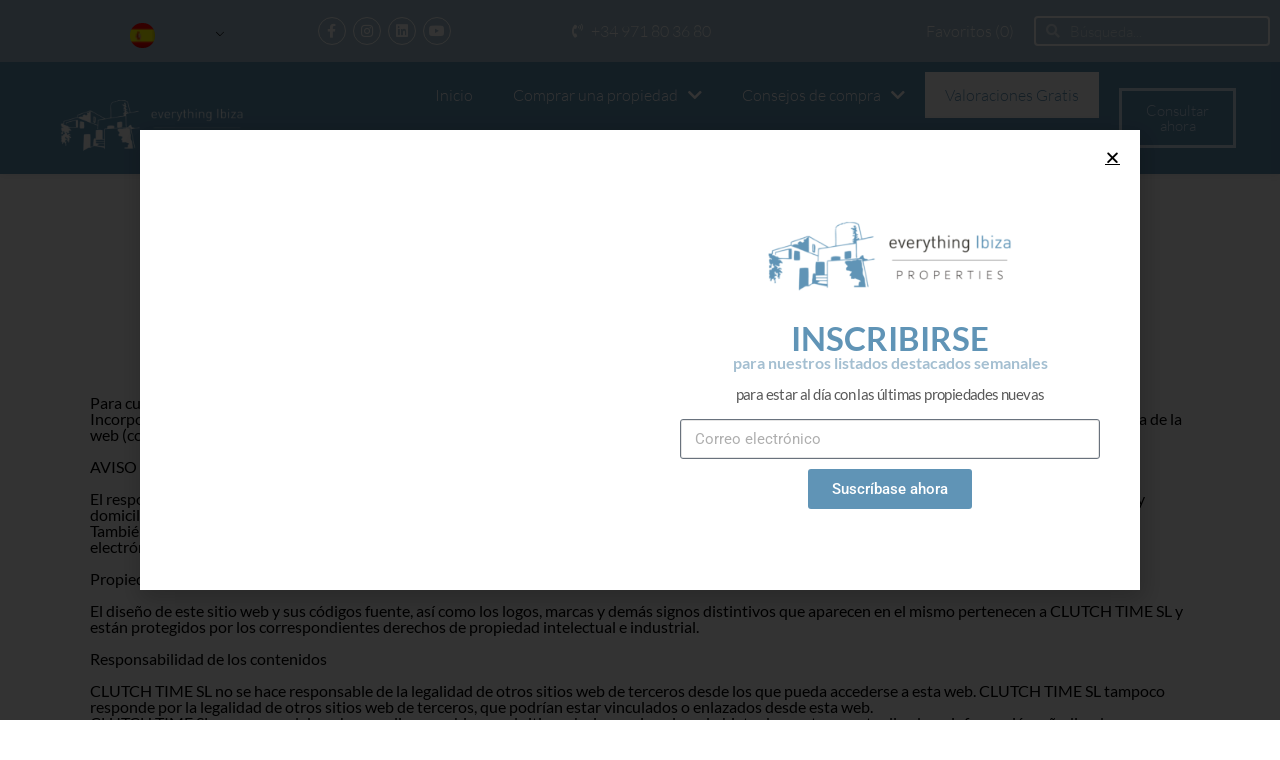

--- FILE ---
content_type: text/html; charset=UTF-8
request_url: https://www.everythingibiza.com/es/aviso-legal/
body_size: 66405
content:
<!DOCTYPE html>
<html lang="es-ES">
<head>
	<meta charset="UTF-8">
	<meta name="viewport" content="width=device-width, initial-scale=1.0, viewport-fit=cover" />		<title>Aviso Legal | everything ibiza Properties</title>
<link crossorigin data-rocket-preconnect href="https://everythingibiza.lon1.digitaloceanspaces.com" rel="preconnect">
<link crossorigin data-rocket-preload as="font" href="https://www.everythingibiza.com/wp-content/plugins/elementor/assets/lib/font-awesome/webfonts/fa-brands-400.woff2" rel="preload">
<link crossorigin data-rocket-preload as="font" href="https://www.everythingibiza.com/wp-content/plugins/elementor/assets/lib/font-awesome/webfonts/fa-solid-900.woff2" rel="preload">
<link crossorigin data-rocket-preload as="font" href="https://www.everythingibiza.com/wp-content/cache/fonts/1/google-fonts/fonts/s/lato/v25/S6u9w4BMUTPHh7USSwiPGQ.woff2" rel="preload">
<link crossorigin data-rocket-preload as="font" href="https://www.everythingibiza.com/wp-content/cache/fonts/1/google-fonts/fonts/s/roboto/v50/KFO7CnqEu92Fr1ME7kSn66aGLdTylUAMa3yUBA.woff2" rel="preload">
<style id="wpr-usedcss">img:is([sizes=auto i],[sizes^="auto," i]){contain-intrinsic-size:3000px 1500px}img.emoji{display:inline!important;border:none!important;box-shadow:none!important;height:1em!important;width:1em!important;margin:0 .07em!important;vertical-align:-.1em!important;background:0 0!important;padding:0!important}:where(.wp-block-button__link){border-radius:9999px;box-shadow:none;padding:calc(.667em + 2px) calc(1.333em + 2px);text-decoration:none}:root :where(.wp-block-button .wp-block-button__link.is-style-outline),:root :where(.wp-block-button.is-style-outline>.wp-block-button__link){border:2px solid;padding:.667em 1.333em}:root :where(.wp-block-button .wp-block-button__link.is-style-outline:not(.has-text-color)),:root :where(.wp-block-button.is-style-outline>.wp-block-button__link:not(.has-text-color)){color:currentColor}:root :where(.wp-block-button .wp-block-button__link.is-style-outline:not(.has-background)),:root :where(.wp-block-button.is-style-outline>.wp-block-button__link:not(.has-background)){background-color:initial;background-image:none}:where(.wp-block-calendar table:not(.has-background) th){background:#ddd}:where(.wp-block-columns){margin-bottom:1.75em}:where(.wp-block-columns.has-background){padding:1.25em 2.375em}:where(.wp-block-post-comments input[type=submit]){border:none}:where(.wp-block-cover-image:not(.has-text-color)),:where(.wp-block-cover:not(.has-text-color)){color:#fff}:where(.wp-block-cover-image.is-light:not(.has-text-color)),:where(.wp-block-cover.is-light:not(.has-text-color)){color:#000}:root :where(.wp-block-cover h1:not(.has-text-color)),:root :where(.wp-block-cover h2:not(.has-text-color)),:root :where(.wp-block-cover h3:not(.has-text-color)),:root :where(.wp-block-cover h4:not(.has-text-color)),:root :where(.wp-block-cover h5:not(.has-text-color)),:root :where(.wp-block-cover h6:not(.has-text-color)),:root :where(.wp-block-cover p:not(.has-text-color)){color:inherit}:where(.wp-block-file){margin-bottom:1.5em}:where(.wp-block-file__button){border-radius:2em;display:inline-block;padding:.5em 1em}:where(.wp-block-file__button):is(a):active,:where(.wp-block-file__button):is(a):focus,:where(.wp-block-file__button):is(a):hover,:where(.wp-block-file__button):is(a):visited{box-shadow:none;color:#fff;opacity:.85;text-decoration:none}:where(.wp-block-group.wp-block-group-is-layout-constrained){position:relative}:root :where(.wp-block-image.is-style-rounded img,.wp-block-image .is-style-rounded img){border-radius:9999px}:where(.wp-block-latest-comments:not([style*=line-height] .wp-block-latest-comments__comment)){line-height:1.1}:where(.wp-block-latest-comments:not([style*=line-height] .wp-block-latest-comments__comment-excerpt p)){line-height:1.8}:root :where(.wp-block-latest-posts.is-grid){padding:0}:root :where(.wp-block-latest-posts.wp-block-latest-posts__list){padding-left:0}ol,ul{box-sizing:border-box}:root :where(.wp-block-list.has-background){padding:1.25em 2.375em}:where(.wp-block-navigation.has-background .wp-block-navigation-item a:not(.wp-element-button)),:where(.wp-block-navigation.has-background .wp-block-navigation-submenu a:not(.wp-element-button)){padding:.5em 1em}:where(.wp-block-navigation .wp-block-navigation__submenu-container .wp-block-navigation-item a:not(.wp-element-button)),:where(.wp-block-navigation .wp-block-navigation__submenu-container .wp-block-navigation-submenu a:not(.wp-element-button)),:where(.wp-block-navigation .wp-block-navigation__submenu-container .wp-block-navigation-submenu button.wp-block-navigation-item__content),:where(.wp-block-navigation .wp-block-navigation__submenu-container .wp-block-pages-list__item button.wp-block-navigation-item__content){padding:.5em 1em}:root :where(p.has-background){padding:1.25em 2.375em}:where(p.has-text-color:not(.has-link-color)) a{color:inherit}:where(.wp-block-post-comments-form) input:not([type=submit]),:where(.wp-block-post-comments-form) textarea{border:1px solid #949494;font-family:inherit;font-size:1em}:where(.wp-block-post-comments-form) input:where(:not([type=submit]):not([type=checkbox])),:where(.wp-block-post-comments-form) textarea{padding:calc(.667em + 2px)}:where(.wp-block-post-excerpt){box-sizing:border-box;margin-bottom:var(--wp--style--block-gap);margin-top:var(--wp--style--block-gap)}:where(.wp-block-preformatted.has-background){padding:1.25em 2.375em}:where(.wp-block-search__button){border:1px solid #ccc;padding:6px 10px}:where(.wp-block-search__input){font-family:inherit;font-size:inherit;font-style:inherit;font-weight:inherit;letter-spacing:inherit;line-height:inherit;text-transform:inherit}:where(.wp-block-search__button-inside .wp-block-search__inside-wrapper){border:1px solid #949494;box-sizing:border-box;padding:4px}:where(.wp-block-search__button-inside .wp-block-search__inside-wrapper) .wp-block-search__input{border:none;border-radius:0;padding:0 4px}:where(.wp-block-search__button-inside .wp-block-search__inside-wrapper) .wp-block-search__input:focus{outline:0}:where(.wp-block-search__button-inside .wp-block-search__inside-wrapper) :where(.wp-block-search__button){padding:4px 8px}:root :where(.wp-block-separator.is-style-dots){height:auto;line-height:1;text-align:center}:root :where(.wp-block-separator.is-style-dots):before{color:currentColor;content:"···";font-family:serif;font-size:1.5em;letter-spacing:2em;padding-left:2em}:root :where(.wp-block-site-logo.is-style-rounded){border-radius:9999px}:where(.wp-block-social-links:not(.is-style-logos-only)) .wp-social-link{background-color:#f0f0f0;color:#444}:where(.wp-block-social-links:not(.is-style-logos-only)) .wp-social-link-amazon{background-color:#f90;color:#fff}:where(.wp-block-social-links:not(.is-style-logos-only)) .wp-social-link-bandcamp{background-color:#1ea0c3;color:#fff}:where(.wp-block-social-links:not(.is-style-logos-only)) .wp-social-link-behance{background-color:#0757fe;color:#fff}:where(.wp-block-social-links:not(.is-style-logos-only)) .wp-social-link-bluesky{background-color:#0a7aff;color:#fff}:where(.wp-block-social-links:not(.is-style-logos-only)) .wp-social-link-codepen{background-color:#1e1f26;color:#fff}:where(.wp-block-social-links:not(.is-style-logos-only)) .wp-social-link-deviantart{background-color:#02e49b;color:#fff}:where(.wp-block-social-links:not(.is-style-logos-only)) .wp-social-link-discord{background-color:#5865f2;color:#fff}:where(.wp-block-social-links:not(.is-style-logos-only)) .wp-social-link-dribbble{background-color:#e94c89;color:#fff}:where(.wp-block-social-links:not(.is-style-logos-only)) .wp-social-link-dropbox{background-color:#4280ff;color:#fff}:where(.wp-block-social-links:not(.is-style-logos-only)) .wp-social-link-etsy{background-color:#f45800;color:#fff}:where(.wp-block-social-links:not(.is-style-logos-only)) .wp-social-link-facebook{background-color:#0866ff;color:#fff}:where(.wp-block-social-links:not(.is-style-logos-only)) .wp-social-link-fivehundredpx{background-color:#000;color:#fff}:where(.wp-block-social-links:not(.is-style-logos-only)) .wp-social-link-flickr{background-color:#0461dd;color:#fff}:where(.wp-block-social-links:not(.is-style-logos-only)) .wp-social-link-foursquare{background-color:#e65678;color:#fff}:where(.wp-block-social-links:not(.is-style-logos-only)) .wp-social-link-github{background-color:#24292d;color:#fff}:where(.wp-block-social-links:not(.is-style-logos-only)) .wp-social-link-goodreads{background-color:#eceadd;color:#382110}:where(.wp-block-social-links:not(.is-style-logos-only)) .wp-social-link-google{background-color:#ea4434;color:#fff}:where(.wp-block-social-links:not(.is-style-logos-only)) .wp-social-link-gravatar{background-color:#1d4fc4;color:#fff}:where(.wp-block-social-links:not(.is-style-logos-only)) .wp-social-link-instagram{background-color:#f00075;color:#fff}:where(.wp-block-social-links:not(.is-style-logos-only)) .wp-social-link-lastfm{background-color:#e21b24;color:#fff}:where(.wp-block-social-links:not(.is-style-logos-only)) .wp-social-link-linkedin{background-color:#0d66c2;color:#fff}:where(.wp-block-social-links:not(.is-style-logos-only)) .wp-social-link-mastodon{background-color:#3288d4;color:#fff}:where(.wp-block-social-links:not(.is-style-logos-only)) .wp-social-link-medium{background-color:#000;color:#fff}:where(.wp-block-social-links:not(.is-style-logos-only)) .wp-social-link-meetup{background-color:#f6405f;color:#fff}:where(.wp-block-social-links:not(.is-style-logos-only)) .wp-social-link-patreon{background-color:#000;color:#fff}:where(.wp-block-social-links:not(.is-style-logos-only)) .wp-social-link-pinterest{background-color:#e60122;color:#fff}:where(.wp-block-social-links:not(.is-style-logos-only)) .wp-social-link-pocket{background-color:#ef4155;color:#fff}:where(.wp-block-social-links:not(.is-style-logos-only)) .wp-social-link-reddit{background-color:#ff4500;color:#fff}:where(.wp-block-social-links:not(.is-style-logos-only)) .wp-social-link-skype{background-color:#0478d7;color:#fff}:where(.wp-block-social-links:not(.is-style-logos-only)) .wp-social-link-snapchat{background-color:#fefc00;color:#fff;stroke:#000}:where(.wp-block-social-links:not(.is-style-logos-only)) .wp-social-link-soundcloud{background-color:#ff5600;color:#fff}:where(.wp-block-social-links:not(.is-style-logos-only)) .wp-social-link-spotify{background-color:#1bd760;color:#fff}:where(.wp-block-social-links:not(.is-style-logos-only)) .wp-social-link-telegram{background-color:#2aabee;color:#fff}:where(.wp-block-social-links:not(.is-style-logos-only)) .wp-social-link-threads{background-color:#000;color:#fff}:where(.wp-block-social-links:not(.is-style-logos-only)) .wp-social-link-tiktok{background-color:#000;color:#fff}:where(.wp-block-social-links:not(.is-style-logos-only)) .wp-social-link-tumblr{background-color:#011835;color:#fff}:where(.wp-block-social-links:not(.is-style-logos-only)) .wp-social-link-twitch{background-color:#6440a4;color:#fff}:where(.wp-block-social-links:not(.is-style-logos-only)) .wp-social-link-twitter{background-color:#1da1f2;color:#fff}:where(.wp-block-social-links:not(.is-style-logos-only)) .wp-social-link-vimeo{background-color:#1eb7ea;color:#fff}:where(.wp-block-social-links:not(.is-style-logos-only)) .wp-social-link-vk{background-color:#4680c2;color:#fff}:where(.wp-block-social-links:not(.is-style-logos-only)) .wp-social-link-wordpress{background-color:#3499cd;color:#fff}:where(.wp-block-social-links:not(.is-style-logos-only)) .wp-social-link-whatsapp{background-color:#25d366;color:#fff}:where(.wp-block-social-links:not(.is-style-logos-only)) .wp-social-link-x{background-color:#000;color:#fff}:where(.wp-block-social-links:not(.is-style-logos-only)) .wp-social-link-yelp{background-color:#d32422;color:#fff}:where(.wp-block-social-links:not(.is-style-logos-only)) .wp-social-link-youtube{background-color:red;color:#fff}:where(.wp-block-social-links.is-style-logos-only) .wp-social-link{background:0 0}:where(.wp-block-social-links.is-style-logos-only) .wp-social-link svg{height:1.25em;width:1.25em}:where(.wp-block-social-links.is-style-logos-only) .wp-social-link-amazon{color:#f90}:where(.wp-block-social-links.is-style-logos-only) .wp-social-link-bandcamp{color:#1ea0c3}:where(.wp-block-social-links.is-style-logos-only) .wp-social-link-behance{color:#0757fe}:where(.wp-block-social-links.is-style-logos-only) .wp-social-link-bluesky{color:#0a7aff}:where(.wp-block-social-links.is-style-logos-only) .wp-social-link-codepen{color:#1e1f26}:where(.wp-block-social-links.is-style-logos-only) .wp-social-link-deviantart{color:#02e49b}:where(.wp-block-social-links.is-style-logos-only) .wp-social-link-discord{color:#5865f2}:where(.wp-block-social-links.is-style-logos-only) .wp-social-link-dribbble{color:#e94c89}:where(.wp-block-social-links.is-style-logos-only) .wp-social-link-dropbox{color:#4280ff}:where(.wp-block-social-links.is-style-logos-only) .wp-social-link-etsy{color:#f45800}:where(.wp-block-social-links.is-style-logos-only) .wp-social-link-facebook{color:#0866ff}:where(.wp-block-social-links.is-style-logos-only) .wp-social-link-fivehundredpx{color:#000}:where(.wp-block-social-links.is-style-logos-only) .wp-social-link-flickr{color:#0461dd}:where(.wp-block-social-links.is-style-logos-only) .wp-social-link-foursquare{color:#e65678}:where(.wp-block-social-links.is-style-logos-only) .wp-social-link-github{color:#24292d}:where(.wp-block-social-links.is-style-logos-only) .wp-social-link-goodreads{color:#382110}:where(.wp-block-social-links.is-style-logos-only) .wp-social-link-google{color:#ea4434}:where(.wp-block-social-links.is-style-logos-only) .wp-social-link-gravatar{color:#1d4fc4}:where(.wp-block-social-links.is-style-logos-only) .wp-social-link-instagram{color:#f00075}:where(.wp-block-social-links.is-style-logos-only) .wp-social-link-lastfm{color:#e21b24}:where(.wp-block-social-links.is-style-logos-only) .wp-social-link-linkedin{color:#0d66c2}:where(.wp-block-social-links.is-style-logos-only) .wp-social-link-mastodon{color:#3288d4}:where(.wp-block-social-links.is-style-logos-only) .wp-social-link-medium{color:#000}:where(.wp-block-social-links.is-style-logos-only) .wp-social-link-meetup{color:#f6405f}:where(.wp-block-social-links.is-style-logos-only) .wp-social-link-patreon{color:#000}:where(.wp-block-social-links.is-style-logos-only) .wp-social-link-pinterest{color:#e60122}:where(.wp-block-social-links.is-style-logos-only) .wp-social-link-pocket{color:#ef4155}:where(.wp-block-social-links.is-style-logos-only) .wp-social-link-reddit{color:#ff4500}:where(.wp-block-social-links.is-style-logos-only) .wp-social-link-skype{color:#0478d7}:where(.wp-block-social-links.is-style-logos-only) .wp-social-link-snapchat{color:#fff;stroke:#000}:where(.wp-block-social-links.is-style-logos-only) .wp-social-link-soundcloud{color:#ff5600}:where(.wp-block-social-links.is-style-logos-only) .wp-social-link-spotify{color:#1bd760}:where(.wp-block-social-links.is-style-logos-only) .wp-social-link-telegram{color:#2aabee}:where(.wp-block-social-links.is-style-logos-only) .wp-social-link-threads{color:#000}:where(.wp-block-social-links.is-style-logos-only) .wp-social-link-tiktok{color:#000}:where(.wp-block-social-links.is-style-logos-only) .wp-social-link-tumblr{color:#011835}:where(.wp-block-social-links.is-style-logos-only) .wp-social-link-twitch{color:#6440a4}:where(.wp-block-social-links.is-style-logos-only) .wp-social-link-twitter{color:#1da1f2}:where(.wp-block-social-links.is-style-logos-only) .wp-social-link-vimeo{color:#1eb7ea}:where(.wp-block-social-links.is-style-logos-only) .wp-social-link-vk{color:#4680c2}:where(.wp-block-social-links.is-style-logos-only) .wp-social-link-whatsapp{color:#25d366}:where(.wp-block-social-links.is-style-logos-only) .wp-social-link-wordpress{color:#3499cd}:where(.wp-block-social-links.is-style-logos-only) .wp-social-link-x{color:#000}:where(.wp-block-social-links.is-style-logos-only) .wp-social-link-yelp{color:#d32422}:where(.wp-block-social-links.is-style-logos-only) .wp-social-link-youtube{color:red}:root :where(.wp-block-social-links .wp-social-link a){padding:.25em}:root :where(.wp-block-social-links.is-style-logos-only .wp-social-link a){padding:0}:root :where(.wp-block-social-links.is-style-pill-shape .wp-social-link a){padding-left:.6666666667em;padding-right:.6666666667em}:root :where(.wp-block-tag-cloud.is-style-outline){display:flex;flex-wrap:wrap;gap:1ch}:root :where(.wp-block-tag-cloud.is-style-outline a){border:1px solid;font-size:unset!important;margin-right:0;padding:1ch 2ch;text-decoration:none!important}:root :where(.wp-block-table-of-contents){box-sizing:border-box}:where(.wp-block-term-description){box-sizing:border-box;margin-bottom:var(--wp--style--block-gap);margin-top:var(--wp--style--block-gap)}:where(pre.wp-block-verse){font-family:inherit}:root{--wp--preset--font-size--normal:16px;--wp--preset--font-size--huge:42px}.screen-reader-text{border:0;clip-path:inset(50%);height:1px;margin:-1px;overflow:hidden;padding:0;position:absolute;width:1px;word-wrap:normal!important}.screen-reader-text:focus{background-color:#ddd;clip-path:none;color:#444;display:block;font-size:1em;height:auto;left:5px;line-height:normal;padding:15px 23px 14px;text-decoration:none;top:5px;width:auto;z-index:100000}html :where(.has-border-color){border-style:solid}html :where([style*=border-top-color]){border-top-style:solid}html :where([style*=border-right-color]){border-right-style:solid}html :where([style*=border-bottom-color]){border-bottom-style:solid}html :where([style*=border-left-color]){border-left-style:solid}html :where([style*=border-width]){border-style:solid}html :where([style*=border-top-width]){border-top-style:solid}html :where([style*=border-right-width]){border-right-style:solid}html :where([style*=border-bottom-width]){border-bottom-style:solid}html :where([style*=border-left-width]){border-left-style:solid}html :where(img[class*=wp-image-]){height:auto;max-width:100%}:where(figure){margin:0 0 1em}html :where(.is-position-sticky){--wp-admin--admin-bar--position-offset:var(--wp-admin--admin-bar--height,0px)}@media screen and (max-width:600px){html :where(.is-position-sticky){--wp-admin--admin-bar--position-offset:0px}}.jet-engine-gallery-slider{max-width:100%;position:relative}.jet-listing-dynamic-link__icon{order:1}.jet-listing-dynamic-link__label{order:2}.jet-remove-from-store.is-hidden{display:none!important}.jet-listing-grid.jet-listing-grid-loading:after{content:"";display:block;width:36px;height:36px;margin:0 auto;color:rgba(100,100,100,.8);border:4px solid currentColor;border-top-color:transparent;border-radius:50%;animation:1s linear infinite jet-engine-spin}.jet-listing-grid__items{display:flex;flex-wrap:wrap;margin:0 -10px;width:calc(100% + 20px)}.jet-listing-grid__masonry{align-items:flex-start}.jet-listing-grid__item{padding:10px}.jet-listing-grid__slider{position:relative}.jet-listing-grid__slider[dir=rtl] .slick-slide{float:right}.jet-listing-grid__slider>.jet-listing-grid__items:not(.slick-initialized)>.jet-listing-grid__item{display:none}.jet-listing-grid__slider>.jet-listing-grid__items:not(.slick-initialized)>.jet-listing-grid__item:first-of-type{display:block}.jet-listing-grid__slider .jet-slick-dots{display:flex;align-items:center;justify-content:center;width:100%;margin:10px 0}.jet-listing-grid__slider .jet-slick-dots li{width:12px;height:12px;border-radius:100%;text-indent:-50px;overflow:hidden;cursor:pointer;background:#eee;margin:3px}.jet-listing-grid__slider .jet-slick-dots li:hover{background:#111}.jet-listing-grid .jet-engine-listing-overlay-wrap{position:relative;cursor:pointer}.jet-listing-grid .slick-slider{position:relative;display:block;box-sizing:border-box;-webkit-user-select:none;user-select:none;-webkit-touch-callout:none;-khtml-user-select:none;touch-action:pan-y;-webkit-tap-highlight-color:transparent}.jet-listing-grid .slick-list{position:relative;display:block;overflow:hidden;margin:0;padding:0}.jet-listing-grid .slick-list:focus{outline:0}.jet-listing-grid .slick-list.dragging{cursor:pointer;cursor:hand}.jet-listing-grid .slick-slider .slick-list,.jet-listing-grid .slick-slider .slick-track{transform:translate3d(0,0,0)}.jet-listing-grid .slick-track{position:relative;top:0;left:0;display:block;margin-left:auto;margin-right:auto}.jet-listing-grid .slick-track:after,.jet-listing-grid .slick-track:before{display:table;content:""}.jet-listing-grid .slick-track:after{clear:both}.jet-listing-grid .slick-loading .slick-track{visibility:hidden}.jet-listing-grid .slick-slide{display:none;float:left;height:100%;min-height:1px}.jet-listing-grid [dir=rtl] .slick-slide{float:right}.jet-listing-grid .slick-slide img{display:block}.jet-listing-grid .slick-slide.slick-loading img{display:none}.jet-listing-grid .slick-slide.dragging img{pointer-events:none}.jet-listing-grid .slick-initialized .slick-slide{display:block}.jet-listing-grid .slick-loading .slick-slide{visibility:hidden}.jet-listing-grid .slick-vertical .slick-slide{display:block;height:auto;border:1px solid transparent}.jet-listing-grid__items.jet-equal-columns__wrapper .slick-track{display:flex;align-items:stretch}.jet-listing-grid__items.jet-equal-columns__wrapper .slick-slide{float:none;height:auto;display:flex;flex-direction:column}.jet-listing-grid__items.jet-equal-columns__wrapper .slick-slide img{object-fit:cover;flex-grow:1}.jet-listing-grid__items.jet-equal-columns__wrapper .slick-slide .jet-equal-columns,.jet-listing-grid__items.jet-equal-columns__wrapper .slick-slide>*{height:100%}.jet-listing-not-found{text-align:center;display:block;margin:0;width:100%}@keyframes jet-engine-spin{0%{transform:rotate(0)}to{transform:rotate(359deg)}}.jet-calendar-loading{opacity:.5!important;pointer-event:none!important}.jet-calendar-nav__link{cursor:pointer;width:40px;height:40px;display:flex;align-items:center;justify-content:center}.jet-calendar-nav__link svg{height:1em;fill:currentColor}.jet-calendar-week__day{width:14.2857%;vertical-align:top}.jet-calendar-week__day-mobile-overlay{cursor:pointer;position:absolute;z-index:20;left:0;right:0;top:0;bottom:0}.jet-calendar-week__day-content{padding:10px;min-height:100px}@media (max-width:1025px){.jet-calendar-week__day-content{display:none}}:root{--wp--preset--aspect-ratio--square:1;--wp--preset--aspect-ratio--4-3:4/3;--wp--preset--aspect-ratio--3-4:3/4;--wp--preset--aspect-ratio--3-2:3/2;--wp--preset--aspect-ratio--2-3:2/3;--wp--preset--aspect-ratio--16-9:16/9;--wp--preset--aspect-ratio--9-16:9/16;--wp--preset--color--black:#000000;--wp--preset--color--cyan-bluish-gray:#abb8c3;--wp--preset--color--white:#ffffff;--wp--preset--color--pale-pink:#f78da7;--wp--preset--color--vivid-red:#cf2e2e;--wp--preset--color--luminous-vivid-orange:#ff6900;--wp--preset--color--luminous-vivid-amber:#fcb900;--wp--preset--color--light-green-cyan:#7bdcb5;--wp--preset--color--vivid-green-cyan:#00d084;--wp--preset--color--pale-cyan-blue:#8ed1fc;--wp--preset--color--vivid-cyan-blue:#0693e3;--wp--preset--color--vivid-purple:#9b51e0;--wp--preset--gradient--vivid-cyan-blue-to-vivid-purple:linear-gradient(135deg,rgba(6, 147, 227, 1) 0%,rgb(155, 81, 224) 100%);--wp--preset--gradient--light-green-cyan-to-vivid-green-cyan:linear-gradient(135deg,rgb(122, 220, 180) 0%,rgb(0, 208, 130) 100%);--wp--preset--gradient--luminous-vivid-amber-to-luminous-vivid-orange:linear-gradient(135deg,rgba(252, 185, 0, 1) 0%,rgba(255, 105, 0, 1) 100%);--wp--preset--gradient--luminous-vivid-orange-to-vivid-red:linear-gradient(135deg,rgba(255, 105, 0, 1) 0%,rgb(207, 46, 46) 100%);--wp--preset--gradient--very-light-gray-to-cyan-bluish-gray:linear-gradient(135deg,rgb(238, 238, 238) 0%,rgb(169, 184, 195) 100%);--wp--preset--gradient--cool-to-warm-spectrum:linear-gradient(135deg,rgb(74, 234, 220) 0%,rgb(151, 120, 209) 20%,rgb(207, 42, 186) 40%,rgb(238, 44, 130) 60%,rgb(251, 105, 98) 80%,rgb(254, 248, 76) 100%);--wp--preset--gradient--blush-light-purple:linear-gradient(135deg,rgb(255, 206, 236) 0%,rgb(152, 150, 240) 100%);--wp--preset--gradient--blush-bordeaux:linear-gradient(135deg,rgb(254, 205, 165) 0%,rgb(254, 45, 45) 50%,rgb(107, 0, 62) 100%);--wp--preset--gradient--luminous-dusk:linear-gradient(135deg,rgb(255, 203, 112) 0%,rgb(199, 81, 192) 50%,rgb(65, 88, 208) 100%);--wp--preset--gradient--pale-ocean:linear-gradient(135deg,rgb(255, 245, 203) 0%,rgb(182, 227, 212) 50%,rgb(51, 167, 181) 100%);--wp--preset--gradient--electric-grass:linear-gradient(135deg,rgb(202, 248, 128) 0%,rgb(113, 206, 126) 100%);--wp--preset--gradient--midnight:linear-gradient(135deg,rgb(2, 3, 129) 0%,rgb(40, 116, 252) 100%);--wp--preset--font-size--small:13px;--wp--preset--font-size--medium:20px;--wp--preset--font-size--large:36px;--wp--preset--font-size--x-large:42px;--wp--preset--spacing--20:0.44rem;--wp--preset--spacing--30:0.67rem;--wp--preset--spacing--40:1rem;--wp--preset--spacing--50:1.5rem;--wp--preset--spacing--60:2.25rem;--wp--preset--spacing--70:3.38rem;--wp--preset--spacing--80:5.06rem;--wp--preset--shadow--natural:6px 6px 9px rgba(0, 0, 0, .2);--wp--preset--shadow--deep:12px 12px 50px rgba(0, 0, 0, .4);--wp--preset--shadow--sharp:6px 6px 0px rgba(0, 0, 0, .2);--wp--preset--shadow--outlined:6px 6px 0px -3px rgba(255, 255, 255, 1),6px 6px rgba(0, 0, 0, 1);--wp--preset--shadow--crisp:6px 6px 0px rgba(0, 0, 0, 1)}:where(.is-layout-flex){gap:.5em}:where(.is-layout-grid){gap:.5em}:where(.wp-block-post-template.is-layout-flex){gap:1.25em}:where(.wp-block-post-template.is-layout-grid){gap:1.25em}:where(.wp-block-columns.is-layout-flex){gap:2em}:where(.wp-block-columns.is-layout-grid){gap:2em}:root :where(.wp-block-pullquote){font-size:1.5em;line-height:1.6}.trp-language-switcher{height:42px;position:relative;box-sizing:border-box;width:200px;text-overflow:ellipsis;white-space:nowrap}.trp-language-switcher>div{box-sizing:border-box;padding:4px 20px 3px 13px;border:1.5px solid #949494;border-radius:2px;background-image:var(--wpr-bg-a34f1c30-b89a-4de2-8479-89f40fa6f4d8);background-repeat:no-repeat;background-position:calc(100% - 20px) calc(1em + 2px),calc(100% - 3px) calc(1em + 0px);background-size:8px 8px,8px 8px;background-repeat:no-repeat;background-color:#fff}.trp-language-switcher>div:hover{background-image:none}.trp-language-switcher>div>a{display:block;padding:7px 12px;border-radius:3px;text-decoration:none;color:#1e1e1e;font-style:normal;font-weight:400;font-size:16px}.trp-language-switcher>div>a:hover{background:#f0f0f0;border-radius:2px}.trp-language-switcher>div>a.trp-ls-shortcode-disabled-language:hover{background:0 0}.trp-language-switcher>div>a>img{display:inline;margin:0 3px;width:18px;height:12px;border-radius:0}.trp-language-switcher .trp-ls-shortcode-current-language{display:inline-block}.trp-language-switcher:focus .trp-ls-shortcode-current-language,.trp-language-switcher:hover .trp-ls-shortcode-current-language{visibility:hidden}.trp-language-switcher .trp-ls-shortcode-language{display:inline-block;height:1px;overflow:hidden;visibility:hidden;z-index:1;max-height:250px;overflow-y:auto;left:0;top:0;min-height:auto}.trp-language-switcher:focus .trp-ls-shortcode-language,.trp-language-switcher:hover .trp-ls-shortcode-language{visibility:visible;max-height:250px;padding:4px 13px;height:auto;overflow-y:auto;position:absolute;left:0;top:0;display:inline-block!important;min-height:auto}.elementor-shortcode .trp-ls-shortcode-current-language,.elementor-shortcode .trp-ls-shortcode-language{width:300px!important}#trp_ald_modal_container{background-color:rgba(0,0,0,.2);top:50%;left:50%;transform:translate(-50%,-50%);width:100%;height:100%;position:fixed;z-index:2000000000000;pointer-events:none}#trp_ald_modal_popup{box-shadow:0 0 10px #6c7781;top:40px!important;position:relative}#trp_ald_modal_popup{background-color:#f0f0ee;width:570px;max-width:75%;border:1px solid #4c6066;padding:25px 40px;margin:auto;pointer-events:auto}#trp_ald_popup_text{text-align:left;font-size:17px}.trp_ald_select_and_button{display:flex;justify-content:space-between;margin-top:14px;font-size:17px}.trp_ald_button{margin-left:12px;width:287px}#trp_ald_popup_change_language{text-transform:none;width:100%;background:#2271b1;border-color:#2271b1;color:#fff;text-decoration:none;text-shadow:none;justify-content:center;align-items:center;display:inline-grid;font-weight:400;font-size:17px;height:50px;min-height:30px;margin:0;padding:0;cursor:pointer;border-width:1px;border-style:solid;-webkit-appearance:none;border-radius:3px;white-space:nowrap;box-sizing:border-box}#trp_ald_popup_change_language:hover{background:#135e96;border-color:#135e96;color:#fff}#trp_ald_x_button_and_textarea{text-decoration:none;display:flex;vertical-align:middle;align-items:center;cursor:pointer!important;color:#0085ba!important;font-size:14px;margin-top:15px;width:50%;height:100%;pointer-events:visibleFill}#trp_ald_x_button_textarea{text-decoration:underline;margin-bottom:3px;height:auto;width:auto;color:#0085ba!important;cursor:pointer!important;text-align:left}#trp_ald_x_button_textarea:hover{background-color:transparent;pointer-events:auto;cursor:pointer!important;z-index:20000000000000}#trp_ald_modal_popup #trp_ald_x_button{display:inline-table;width:0;background:0 0;padding:0;border:none;text-decoration:none;color:transparent;-webkit-backface-visibility:hidden;outline:0;z-index:1}#trp_ald_modal_popup #trp_ald_x_button::before{content:"\f153";font:16px/20px dashicons;text-align:center;color:#0085ba!important;background:0 0!important;-webkit-font-smoothing:antialiased}#trp_ald_modal_popup #trp_ald_x_button::before:hover{background:0 0}.trp_ald_ls_container{height:50px;width:100%;color:#4c6066;font-size:19px}.trp_ald_ls_container .trp-language-switcher-container{width:100%;margin:0;user-select:none}.trp_ald_ls_container .trp-language-switcher-container>div{background-image:linear-gradient(60deg ,transparent 50%,#c9c0bb 50%),linear-gradient(120deg ,#c9c0bb 50%,transparent 50%);background-position:calc(100% - 18px) calc(1em),calc(100% - 12px) calc(1em);background-size:6px 12px,6px 12px;background-repeat:no-repeat}.trp_ald_ls_container .trp-language-switcher-container .trp-ls-shortcode-language.trp-ls-clicked{background-image:none}.trp_ald_ls_container .trp-ls-shortcode-current-language{width:100%;height:50px;justify-content:left;padding-bottom:12px;border:2px solid #c9c0bb;padding-top:8px;padding-right:33px;vertical-align:middle;color:#4c6066;font-size:18px;overflow:hidden}.trp_ald_ls_container .trp-ls-shortcode-language{width:100%;height:50px;justify-content:left;border:2px solid #c9c0bb;z-index:1000000000000000}.trp_ald_ls_container .trp-ls-shortcode-current-language:hover{cursor:pointer}.trp_ald_ls_container .trp-ls-shortcode-language>div:hover{cursor:pointer;background:#135e96;color:#fff}.trp_ald_ls_container .trp-ald-popup-select{padding-top:5px;padding-bottom:5px;padding-right:33px;font-size:18px;margin-right:-15px}.trp_ald_ls_container .trp-ls-shortcode-current-language{padding-bottom:12px;padding-top:6px;vertical-align:middle;color:#4c6066;font-size:18px}.trp_ald_ls_container .trp-ls-shortcode-language{padding-bottom:3px;padding-top:3px;vertical-align:middle;color:#4c6066;font-size:18px}.trp_ald_ls_container .trp-ls-shortcode-current-language img.trp-flag-image{display:inline-block;padding-top:9px;margin-left:8px;margin-right:8px;pointer-events:none}.trp_ald_ls_container .trp-ls-shortcode-language img.trp-flag-image{display:inline-block;padding-top:9px;margin-left:8px;margin-right:8px;pointer-events:none}.trp_ald_ls_container #trp_ald_popup_current_language{padding-top:8px;padding-right:33px;vertical-align:middle;color:#4c6066;font-size:18px;overflow:hidden}#trp_ald_popup_select_container .trp-ls-shortcode-language{display:none}.trp_ald_ls_container .trp-language-switcher .trp-ls-shortcode-current-language.trp-ls-clicked{visibility:hidden}.trp_ald_ls_container .trp-language-switcher:hover div.trp-ls-shortcode-current-language{visibility:visible}.trp_ald_ls_container .trp-language-switcher:hover div.trp-ls-shortcode-language{visibility:hidden;height:1px}.trp_ald_ls_container .trp-language-switcher .trp-ls-shortcode-language.trp-ls-clicked,.trp_ald_ls_container .trp-language-switcher:hover .trp-ls-shortcode-language.trp-ls-clicked{visibility:visible;height:auto;position:absolute;left:0;top:0;display:inline-block!important}#trp_no_text_popup_wrap{width:100%;background-color:#f0f0ee;z-index:999999999999999999999999999999999;box-shadow:0 0 10px #6c7781}#trp_no_text_popup{align-items:center;padding:25px 30px;border:1px solid grey;justify-content:space-between;display:flex;vertical-align:middle}#trp_ald_not_text_popup_ls_and_button{display:flex;justify-content:center;width:100%;vertical-align:middle;align-items:center}#trp_ald_no_text_popup_div{text-align:left;font-size:17px;margin-right:10px;max-width:375px}#trp_ald_not_text_popup_ls_and_button .trp_ald_ls_container{max-width:240px;color:#4c6066;font-size:19px}#trp_ald_not_text_popup_ls_and_button .trp_ald_ls_container #trp_ald_popup_current_language{padding-top:8px;padding-right:33px;vertical-align:middle;color:#4c6066;font-size:18px;overflow:hidden}#trp_ald_not_text_popup_ls_and_button .trp_ald_ls_container .trp-ls-shortcode-language{padding-bottom:3px;padding-top:3px;vertical-align:middle}.trp_ald_change_language_div{min-width:173px;height:auto}#trp_ald_no_text_popup_change_language{text-transform:none;padding:4px 10px;height:50px;text-align:center;background:#2271b1;border-color:#2271b1;color:#fff;text-decoration:none;text-shadow:none;display:inline-block;font-weight:400;font-size:17px;line-height:2.15384615;min-height:30px;margin-left:10px;width:100%;cursor:pointer;border-width:1px;border-style:solid;-webkit-appearance:none;border-radius:3px;white-space:nowrap;box-sizing:border-box}#trp_ald_no_text_popup_change_language:hover{background:#135e96;border-color:#135e96;color:#fff}#trp_ald_no_text_popup_x{width:65px;padding-left:5px}#trp_no_text_popup #trp_close{width:0;background:0 0;padding:0;border:none;text-decoration:none;color:transparent;-webkit-backface-visibility:hidden;outline:0}#trp_no_text_popup #trp_close::before{content:"\f153";font:35px/40px dashicons;text-align:center;cursor:pointer;color:#0085ba!important;background:0 0!important;-webkit-font-smoothing:antialiased}#trp_ald_no_text_popup_x_button_and_textarea{display:none;cursor:pointer;vertical-align:middle}#trp_ald_no_text_popup_x_button_textarea{text-decoration:underline;margin-bottom:3px;color:#0085ba;font-size:15px;margin-top:15px}#trp_ald_no_text_popup_x_button{width:0;background:0 0;padding:0;border:none;text-decoration:none;color:transparent;-webkit-backface-visibility:hidden;outline:0}#trp_ald_no_text_popup_x_button::before{content:"\f153";font:16px/20px dashicons;text-align:center;color:#0085ba!important;background:0 0!important;-webkit-font-smoothing:antialiased}@media screen and (max-width:937px){#trp_ald_not_text_popup_ls_and_button{width:80%}}@media screen and (max-width:780px){#trp_ald_modal_popup{width:80%}.trp_ald_select_and_button{display:block;margin-top:32px}.trp_ald_ls_container #trp_ald_popup_current_language{overflow:hidden}.trp_ald_button{width:100%;margin-left:0;margin-top:14px}#trp_ald_x_button_and_textarea{width:100%}#trp_no_text_popup{justify-content:center}#trp_ald_not_text_popup_ls_and_button{display:block;max-width:240px}#trp_ald_no_text_popup_x{display:none}#trp_ald_no_text_popup_x_button_and_textarea{display:block}#trp_ald_not_text_popup_ls_and_button .trp_ald_ls_container{max-width:100%;margin-top:32px}#trp_ald_no_text_popup_select_container{display:none}.trp_ald_change_language_div{width:100%;margin-top:14px;min-width:30px}#trp_ald_no_text_popup_change_language{margin-left:0;height:unset;white-space:pre-wrap}#trp_ald_no_text_popup_x_button_and_textarea{margin-top:15px}}.chosen-container{position:relative;display:inline-block;vertical-align:middle;-webkit-user-select:none;-moz-user-select:none;-ms-user-select:none;user-select:none}.chosen-container *{-webkit-box-sizing:border-box;box-sizing:border-box}.chosen-container .chosen-drop{position:absolute;top:100%;z-index:1010;width:100%;border:1px solid #aaa;border-top:0;background:#fff;-webkit-box-shadow:0 4px 5px rgba(0,0,0,.15);box-shadow:0 4px 5px rgba(0,0,0,.15);clip:rect(0,0,0,0);-webkit-clip-path:inset(100% 100%);clip-path:inset(100% 100%)}.chosen-container.chosen-with-drop .chosen-drop{clip:auto;-webkit-clip-path:none;clip-path:none}.chosen-container a{cursor:pointer}.chosen-container .chosen-single .group-name,.chosen-container .search-choice .group-name{margin-right:4px;overflow:hidden;white-space:nowrap;text-overflow:ellipsis;font-weight:400;color:#999}.chosen-container .chosen-single .group-name:after,.chosen-container .search-choice .group-name:after{content:":";padding-left:2px;vertical-align:top}.chosen-container .chosen-results{color:#444;position:relative;overflow-x:hidden;overflow-y:auto;margin:0 4px 4px 0;padding:0 0 0 4px;max-height:240px;-webkit-overflow-scrolling:touch}.chosen-container .chosen-results li{display:none;margin:0;padding:5px 6px;list-style:none;line-height:15px;word-wrap:break-word;-webkit-touch-callout:none}.chosen-container .chosen-results li.active-result{display:list-item;cursor:pointer}.chosen-container .chosen-results li.disabled-result{display:list-item;color:#ccc;cursor:default}.chosen-container .chosen-results li.highlighted{background-color:#3875d7;background-image:-webkit-gradient(linear,left top,left bottom,color-stop(20%,#3875d7),color-stop(90%,#2a62bc));background-image:linear-gradient(#3875d7 20%,#2a62bc 90%);color:#fff}.chosen-container .chosen-results li.no-results{color:#777;display:list-item;background:#f4f4f4}.chosen-container .chosen-results li.group-result{display:list-item;font-weight:700;cursor:default}.chosen-container .chosen-results li.group-option{padding-left:15px}.chosen-container .chosen-results li em{font-style:normal;text-decoration:underline}.chosen-container-active .chosen-single{border:1px solid #5897fb;-webkit-box-shadow:0 0 5px rgba(0,0,0,.3);box-shadow:0 0 5px rgba(0,0,0,.3)}.chosen-container-active.chosen-with-drop .chosen-single{border:1px solid #aaa;border-bottom-right-radius:0;border-bottom-left-radius:0;background-image:-webkit-gradient(linear,left top,left bottom,color-stop(20%,#eee),color-stop(80%,#fff));background-image:linear-gradient(#eee 20%,#fff 80%);-webkit-box-shadow:0 1px 0 #fff inset;box-shadow:0 1px 0 #fff inset}.chosen-container-active.chosen-with-drop .chosen-single div{border-left:none;background:0 0}.chosen-container-active.chosen-with-drop .chosen-single div b{background-position:-18px 2px}.chosen-container-active .chosen-choices{border:1px solid #5897fb;-webkit-box-shadow:0 0 5px rgba(0,0,0,.3);box-shadow:0 0 5px rgba(0,0,0,.3)}.chosen-container-active .chosen-choices li.search-field input[type=text]{color:#222!important}.chosen-disabled{opacity:.5!important;cursor:default}.chosen-disabled .chosen-choices .search-choice .search-choice-close,.chosen-disabled .chosen-single{cursor:default}.chosen-rtl{text-align:right}.chosen-rtl .chosen-single{overflow:visible;padding:0 8px 0 0}.chosen-rtl .chosen-single span{margin-right:0;margin-left:26px;direction:rtl}.chosen-rtl .chosen-single-with-deselect span{margin-left:38px}.chosen-rtl .chosen-single div{right:auto;left:3px}.chosen-rtl .chosen-single abbr{right:auto;left:26px}.chosen-rtl .chosen-choices li{float:right}.chosen-rtl .chosen-choices li.search-field input[type=text]{direction:rtl}.chosen-rtl .chosen-choices li.search-choice{margin:3px 5px 3px 0;padding:3px 5px 3px 19px}.chosen-rtl .chosen-choices li.search-choice .search-choice-close{right:auto;left:4px}.chosen-rtl .chosen-results li.group-option{padding-right:15px;padding-left:0}.chosen-rtl.chosen-container-active.chosen-with-drop .chosen-single div{border-right:none}.chosen-rtl .chosen-search input[type=text]{padding:4px 5px 4px 20px;background:var(--wpr-bg-307fad6f-f439-4c56-bb47-1bff3f7eb0c0) -30px -20px no-repeat;direction:rtl}@media only screen and (-webkit-min-device-pixel-ratio:1.5),only screen and (min-resolution:144dpi),only screen and (min-resolution:1.5dppx){.chosen-rtl .chosen-search input[type=text]{background-image:url(https://www.everythingibiza.com/wp-content/plugins/search-filter-pro/public/assets/css/chosen-sprite@2x.png)!important;background-size:52px 37px!important;background-repeat:no-repeat!important}}.searchandfilter-date-picker .ui-helper-clearfix:after,.searchandfilter-date-picker .ui-helper-clearfix:before{content:"";display:table;border-collapse:collapse}.searchandfilter-date-picker .ui-helper-clearfix:after{clear:both}.searchandfilter-date-picker .ui-helper-clearfix{min-height:0}.searchandfilter-date-picker .ui-state-disabled{cursor:default!important}.searchandfilter-date-picker .ui-icon{display:block;text-indent:-99999px;overflow:hidden;background-repeat:no-repeat}.searchandfilter-date-picker .ui-icon{width:16px;height:16px;background-position:16px 16px}.ll-skin-melon .ui-state-disabled{opacity:1}.searchandfilter .disabled{opacity:.7}.ll-skin-melon .ui-state-disabled .ui-state-default{color:#fba49e}.searchandfilter p{margin-top:1em;display:block}.searchandfilter ul{display:block;margin-top:0;margin-bottom:0}.searchandfilter ul li{list-style:none;display:block;padding:10px 0;margin:0}.searchandfilter ul li li{padding:5px 0}.searchandfilter ul li ul li ul{margin-left:20px}.searchandfilter label{display:inline-block;margin:0;padding:0}.searchandfilter li[data-sf-field-input-type=checkbox] label,.searchandfilter li[data-sf-field-input-type=radio] label,.searchandfilter li[data-sf-field-input-type=range-checkbox] label,.searchandfilter li[data-sf-field-input-type=range-radio] label{padding-left:10px}.searchandfilter .screen-reader-text{clip:rect(1px,1px,1px,1px);height:1px;overflow:hidden;position:absolute!important;width:1px}.searchandfilter h4{margin:0;padding:5px 0 10px;font-size:16px}.searchandfilter .sf-range-max,.searchandfilter .sf-range-min{max-width:80px}.searchandfilter .sf-meta-range-radio-fromto .sf-range-max,.searchandfilter .sf-meta-range-radio-fromto .sf-range-min{display:inline-block;vertical-align:middle}.searchandfilter .datepicker{max-width:170px}.searchandfilter select.sf-input-select{min-width:170px}.searchandfilter select.sf-range-max.sf-input-select,.searchandfilter select.sf-range-min.sf-input-select{min-width:auto}.searchandfilter ul>li>ul:not(.children){margin-left:0}.searchandfilter .meta-slider{margin-top:10px;margin-bottom:10px;height:15px;max-width:220px}.search-filter-scroll-loading{display:block;margin:20px 10px 10px;height:30px;width:30px;animation:.7s linear infinite search-filter-loader-rotate;border:5px solid rgba(0,0,0,.15);border-right-color:rgba(0,0,0,.6);border-radius:50%}@keyframes search-filter-loader-rotate{0%{transform:rotate(0)}100%{transform:rotate(360deg)}}.ll-skin-melon{font-size:90%}.searchandfilter.horizontal ul>li{display:inline-block;padding-right:10px}.searchandfilter.horizontal ul>li li{display:block}.ll-skin-melon td .ui-state-default{background:0 0;border:none;text-align:center;padding:.3em;margin:0;font-weight:400;color:#6c88ac;font-size:14px}.ll-skin-melon td .ui-state-active{background:#526e91;color:#fff}.ll-skin-melon td .ui-state-hover{background:#c4d6ec}.searchandfilter li.hide,.searchandfilter select option.hide{display:none}.chosen-container{font-size:14px}a,abbr,audio,b,body,canvas,center,dd,div,em,fieldset,figcaption,figure,form,h1,h2,h3,h4,html,i,iframe,img,label,legend,li,mark,menu,nav,object,ol,p,pre,section,span,strong,sub,summary,table,tbody,td,th,thead,time,tr,ul,video{margin:0;padding:0;border:0;font-size:100%;font:inherit;vertical-align:baseline}html{scroll-behavior:smooth}body{line-height:1}a{text-decoration-skip-ink:auto}a[href^=tel]{color:inherit;text-decoration:none}button{outline:0}ol,ul{list-style:none}input[type=button],input[type=search],input[type=submit],input[type=text],textarea{-webkit-appearance:none;appearance:none;border-radius:0}input[type=search]{-webkit-appearance:textfield}table{border-collapse:collapse;border-spacing:0}td,th{padding:2px}sub{font-size:80%}sub{vertical-align:sub}dd{margin-left:20px}figcaption,figure,menu,nav,section{display:block}*{box-sizing:border-box;-webkit-tap-highlight-color:transparent}.screen-reader-text{border:0;clip:rect(1px,1px,1px,1px);-webkit-clip-path:inset(50%);clip-path:inset(50%);height:1px;margin:-1px;overflow:hidden;padding:0;position:absolute!important;width:1px;word-wrap:normal!important;word-break:normal}.screen-reader-text:focus{background-color:#f7f7f7;border-radius:3px;box-shadow:0 0 2px 2px rgba(0,0,0,.6);clip:auto!important;-webkit-clip-path:none;clip-path:none;color:#007acc;display:block;font-size:14px;font-size:.875rem;font-weight:700;height:auto;right:5px;line-height:normal;padding:15px 23px 14px;text-decoration:none;top:5px;width:auto;z-index:100000}.skip-link{left:-9999rem;top:2.5rem;z-index:999999999;text-decoration:underline}.skip-link:focus{display:block;left:6px;top:7px;font-size:14px;font-weight:600;text-decoration:none;line-height:normal;padding:15px 23px 14px;z-index:100000;right:auto}.slick-slider{-webkit-box-sizing:border-box;box-sizing:border-box;-webkit-touch-callout:none;-webkit-user-select:none;-moz-user-select:none;-ms-user-select:none;user-select:none;-ms-touch-action:pan-y;touch-action:pan-y;-webkit-tap-highlight-color:transparent}.rtl .slick-slider{position:relative;display:block}.slick-list,.slick-slider{position:relative;display:block}.slick-list{overflow:hidden;margin:0;padding:0}.slick-list:focus{outline:0}.slick-list.dragging{cursor:pointer}.slick-slider .slick-list,.slick-slider .slick-track{-webkit-transform:translateZ(0);transform:translateZ(0)}.rtl .slick-slider .slick-list,.rtl .slick-slider .slick-track{-webkit-transform:translate3d(0,0,0);transform:translate3d(0,0,0)}.slick-track{position:relative;left:0;top:0;display:block}.slick-track:after,.slick-track:before{content:"";display:table}.slick-track:after{clear:both}.slick-loading .slick-slide,.slick-loading .slick-track{visibility:hidden}.slick-slide{float:left;height:100%;min-height:1px;display:none}.slick-slide img{display:block;margin:auto}.slick-slide.slick-loading img{display:none}.slick-slide.dragging img{pointer-events:none}.slick-initialized .slick-slide{display:block}.slick-vertical .slick-slide{display:block;height:auto;border:1px solid transparent}.elementor-slick-slider .slick-loading .slick-slide{visibility:hidden}.elementor-slick-slider .slick-loading .slick-list{background:#fff}.elementor-slick-slider .slick-loading .slick-list:after{content:"\e8fb";font-family:eicons;position:absolute;top:50%;left:50%;-webkit-transform:translate(-50%,-50%);-ms-transform:translate(-50%,-50%);transform:translate(-50%,-50%);-webkit-animation:2s linear infinite fa-spin;animation:2s linear infinite fa-spin;font-size:25px;color:#a4afb7}.jet-animated-text{display:-webkit-box;display:-webkit-flex;display:-ms-flexbox;display:flex;-webkit-box-orient:horizontal;-webkit-box-direction:normal;-webkit-flex-flow:row wrap;-ms-flex-flow:row wrap;flex-flow:row wrap;-webkit-box-pack:center;-webkit-justify-content:center;-ms-flex-pack:center;justify-content:center;-webkit-box-align:center;-webkit-align-items:center;-ms-flex-align:center;align-items:center}.jet-animated-text__animated-text{position:relative;-webkit-align-self:auto;-ms-flex-item-align:auto;align-self:auto;-webkit-transition:width .3s;-o-transition:width .3s;transition:width .3s ease}.jet-animated-text__animated-text-item{display:-webkit-box;display:-webkit-flex;display:-ms-flexbox;display:flex;-webkit-box-orient:horizontal;-webkit-box-direction:normal;-webkit-flex-flow:row wrap;-ms-flex-flow:row wrap;flex-flow:row wrap;-webkit-box-pack:start;-webkit-justify-content:flex-start;-ms-flex-pack:start;justify-content:flex-start;position:absolute;top:0;left:0;pointer-events:none;visibility:hidden;z-index:1}.jet-animated-text__animated-text-item.active{position:relative;z-index:2}.elementor-widget:not(.elementor-invisible) .jet-animated-text__animated-text-item.visible{visibility:visible}.elementor-sticky.elementor-sticky__spacer .jet-animated-text__animated-text-item.visible{visibility:hidden}.jet-animated-text__animated-text-item span{position:relative;-webkit-align-self:auto;-ms-flex-item-align:auto;align-self:auto}.jet-animated-box{position:relative}.jet-animated-box__toggle{display:-webkit-box;display:-webkit-flex;display:-ms-flexbox;display:flex;-webkit-box-pack:center;-webkit-justify-content:center;-ms-flex-pack:center;justify-content:center;-webkit-box-align:center;-webkit-align-items:center;-ms-flex-align:center;align-items:center;position:absolute;z-index:3;top:10px;right:10px;-webkit-transition:.3s;-o-transition:.3s;transition:all .3s ease}.jet-animated-box__back,.jet-animated-box__front{position:absolute;width:100%;height:100%;display:-webkit-box;display:-webkit-flex;display:-ms-flexbox;display:flex;-webkit-box-orient:horizontal;-webkit-box-direction:normal;-webkit-flex-flow:row nowrap;-ms-flex-flow:row nowrap;flex-flow:row nowrap;-webkit-box-pack:center;-webkit-justify-content:center;-ms-flex-pack:center;justify-content:center;-webkit-box-align:stretch;-webkit-align-items:stretch;-ms-flex-align:stretch;align-items:stretch}.jet-animated-box__front{background-color:#6ec1e4}.jet-animated-box__back{background-color:#54595f}.jet-carousel{position:relative;margin-left:-10px;margin-right:-10px}.jet-carousel-wrap.jet-equal-cols .slick-track{display:-webkit-box;display:-webkit-flex;display:-ms-flexbox;display:flex;-webkit-box-align:stretch;-webkit-align-items:stretch;-ms-flex-align:stretch;align-items:stretch}.jet-carousel .jet-arrow{position:absolute;top:50%;display:-webkit-box;display:-webkit-flex;display:-ms-flexbox;display:flex;-webkit-box-pack:center;-webkit-justify-content:center;-ms-flex-pack:center;justify-content:center;-webkit-box-align:center;-webkit-align-items:center;-ms-flex-align:center;align-items:center;cursor:pointer;z-index:999;-webkit-transition:.2s linear;-o-transition:.2s linear;transition:all .2s linear}.jet-carousel .jet-arrow svg{width:1em;height:1em}.jet-carousel .jet-arrow:before{display:block;width:100%;text-align:center;line-height:0;-webkit-transition:.2s linear;-o-transition:.2s linear;transition:all .2s linear}.jet-carousel .jet-slick-dots{display:-webkit-box;display:-webkit-flex;display:-ms-flexbox;display:flex;-webkit-box-align:center;-webkit-align-items:center;-ms-flex-align:center;align-items:center;-webkit-box-pack:center;-webkit-justify-content:center;-ms-flex-pack:center;justify-content:center;position:relative;z-index:99;padding:0}.jet-carousel .jet-slick-dots li{padding:5px;margin:0;list-style:none}.jet-carousel .jet-slick-dots li span{-webkit-transition:.2s linear;-o-transition:.2s linear;transition:all .2s linear;display:block;cursor:pointer;width:10px;height:10px;-webkit-border-radius:5px;border-radius:5px;padding:0;text-indent:10em;overflow:hidden}.jet-carousel .jet-slick-dots li span:before{display:none}.circle-progress{-webkit-border-radius:50%;border-radius:50%;-webkit-transform:rotate(-90deg);-ms-transform:rotate(-90deg);transform:rotate(-90deg)}.circle-progress-wrap{display:-webkit-box;display:-webkit-flex;display:-ms-flexbox;display:flex;-webkit-box-align:center;-webkit-align-items:center;-ms-flex-align:center;align-items:center;-webkit-box-pack:center;-webkit-justify-content:center;-ms-flex-pack:center;justify-content:center;-webkit-box-orient:vertical;-webkit-box-direction:normal;-webkit-flex-direction:column;-ms-flex-direction:column;flex-direction:column;margin-left:auto;margin-right:auto;text-align:center;position:relative}.circle-progress__meter,.circle-progress__value{-webkit-transition-property:all;-o-transition-property:all;transition-property:all;-webkit-transition-timing-function:cubic-bezier(0.28,0.77,0.39,0.95);-o-transition-timing-function:cubic-bezier(0.28,0.77,0.39,0.95);transition-timing-function:cubic-bezier(0.28,0.77,0.39,0.95);fill:none;stroke-linecap:butt}.jet-countdown-timer{display:-webkit-box;display:-webkit-flex;display:-ms-flexbox;display:flex;-webkit-box-orient:horizontal;-webkit-box-direction:normal;-webkit-flex-flow:row wrap;-ms-flex-flow:row wrap;flex-flow:row wrap;-webkit-box-pack:center;-webkit-justify-content:center;-ms-flex-pack:center;justify-content:center;-webkit-box-align:center;-webkit-align-items:center;-ms-flex-align:center;align-items:center}.jet-countdown-timer-message{display:none;text-align:center}.jet-posts__item{outline:0}.jet-posts__item.slick-slide{width:100%;-webkit-box-flex:0;-webkit-flex:0 0 100%;-ms-flex:0 0 100%;flex:0 0 100%;max-width:100%}.jet-posts .slick-list{width:100%}.jet-posts.jet-equal-cols .slick-track{display:-webkit-box;display:-webkit-flex;display:-ms-flexbox;display:flex;-webkit-box-align:stretch;-webkit-align-items:stretch;-ms-flex-align:stretch;align-items:stretch}.jet-posts.jet-equal-cols .slick-track:after,.jet-posts.jet-equal-cols .slick-track:before{content:none}.jet-posts.jet-equal-cols .slick-track .jet-posts__item{-webkit-box-flex:0;-webkit-flex:0 0 auto;-ms-flex:0 0 auto;flex:0 0 auto}.pricing-table{position:relative;display:-webkit-box;display:-webkit-flex;display:-ms-flexbox;display:flex;-webkit-flex-wrap:wrap;-ms-flex-wrap:wrap;flex-wrap:wrap}.pricing-table>*{width:100%}.pricing-table__fold-mask{overflow:hidden}.pricing-table__fold-mask:not(.pricing-table-unfold-state){max-height:0}.pricing-table__fold-button{cursor:pointer;display:-webkit-box;display:-webkit-flex;display:-ms-flexbox;display:flex;-webkit-box-align:center;-webkit-align-items:center;-ms-flex-align:center;align-items:center}.pricing-table__fold-button-icon,.pricing-table__fold-button-text{-webkit-transition:.3s;-o-transition:.3s;transition:all .3s}.pricing-feature:not(:first-child):before{content:"";display:block;height:0;margin-left:auto;margin-right:auto}.pricing-feature:last-child{margin-bottom:0!important}.jet-images-layout{position:relative}.jet-images-layout__item{overflow:hidden;position:relative;-webkit-transform:translateZ(0);transform:translateZ(0)}.jet-images-layout__image{position:relative;line-height:0}.jet-images-layout__image-instance{width:100%;min-width:100px;min-height:100px}.jet-images-layout__image-loader{position:absolute;display:-webkit-box;display:-webkit-flex;display:-ms-flexbox;display:flex;-webkit-box-pack:center;-webkit-justify-content:center;-ms-flex-pack:center;justify-content:center;-webkit-box-align:center;-webkit-align-items:center;-ms-flex-align:center;align-items:center;width:100%;height:100%;left:0;top:0;background-color:rgba(0,0,0,.3);z-index:1}.jet-images-layout__image-loader span{width:30px;height:30px;-webkit-border-radius:50%;border-radius:50%;border-top-color:transparent;border-left-color:transparent;border-right-color:transparent;-webkit-box-shadow:2px 2px 1px #fff;box-shadow:2px 2px 1px #fff;-webkit-animation:690ms linear infinite jet-images-layout-load-spin;animation:690ms linear infinite jet-images-layout-load-spin}@-webkit-keyframes jet-images-layout-load-spin{100%{-webkit-transform:rotate(360deg);transform:rotate(360deg);transform:rotate(360deg)}}@keyframes jet-images-layout-load-spin{100%{-webkit-transform:rotate(360deg);transform:rotate(360deg);transform:rotate(360deg)}}.jet-slider .slider-pro{visibility:hidden}.jet-slider .slider-pro.slider-loaded{visibility:visible}.jet-slider .sp-full-screen-button{color:#fff}.jet-slider .sp-full-screen-button svg{width:1em;height:1em}.jet-slider .sp-full-screen-button{display:-webkit-box;display:-webkit-flex;display:-ms-flexbox;display:flex;-webkit-box-orient:vertical;-webkit-box-direction:normal;-webkit-flex-flow:column nowrap;-ms-flex-flow:column nowrap;flex-flow:column nowrap;-webkit-box-pack:center;-webkit-justify-content:center;-ms-flex-pack:center;justify-content:center;-webkit-box-align:center;-webkit-align-items:center;-ms-flex-align:center;align-items:center;-webkit-transform:rotate(0);-ms-transform:rotate(0);transform:rotate(0);-webkit-transform-origin:50%;-ms-transform-origin:50%;transform-origin:50%;top:10px;right:10px}.jet-slider .sp-full-screen-button:before{display:none}.jet-testimonials.jet-equal-cols .slick-track{display:-webkit-box;display:-webkit-flex;display:-ms-flexbox;display:flex;-webkit-box-align:stretch;-webkit-align-items:stretch;-ms-flex-align:stretch;align-items:stretch}.jet-testimonials__instance{width:100%;position:relative}.jet-testimonials__instance:not(.slick-initialized){display:-webkit-box;display:-webkit-flex;display:-ms-flexbox;display:flex;visibility:hidden}.jet-testimonials__item{outline:0}.jet-testimonials__figure{position:relative;overflow:hidden}.jet-image-comparison__instance{width:100%;position:relative;overflow:hidden}.jet-image-comparison__instance:not(.slick-initialized){display:none}.jet-scroll-navigation{position:fixed;top:50%;-webkit-transform:translateY(-50%);-ms-transform:translateY(-50%);transform:translateY(-50%);z-index:999;overflow:visible!important}.jet-scroll-navigation__item{position:relative;display:-webkit-box;display:-webkit-flex;display:-ms-flexbox;display:flex;-webkit-box-pack:center;-webkit-justify-content:center;-ms-flex-pack:center;justify-content:center;-webkit-box-align:center;-webkit-align-items:center;-ms-flex-align:center;align-items:center;overflow:visible!important}.jet-subscribe-form{max-width:100%}.jet-subscribe-form__fields{display:-webkit-box;display:-webkit-flex;display:-ms-flexbox;display:flex;-webkit-box-orient:vertical;-webkit-box-direction:normal;-webkit-flex-flow:column nowrap;-ms-flex-flow:column nowrap;flex-flow:column nowrap;-webkit-box-pack:start;-webkit-justify-content:flex-start;-ms-flex-pack:start;justify-content:flex-start;-webkit-box-align:stretch;-webkit-align-items:stretch;-ms-flex-align:stretch;align-items:stretch}.jet-subscribe-form__submit{display:-webkit-box;display:-webkit-flex;display:-ms-flexbox;display:flex;-webkit-box-pack:center;-webkit-justify-content:center;-ms-flex-pack:center;justify-content:center;-webkit-box-align:center;-webkit-align-items:center;-ms-flex-align:center;align-items:center;-webkit-box-flex:0;-webkit-flex:0 1 auto;-ms-flex:0 1 auto;flex:0 1 auto;position:relative;max-width:100%}.jet-subscribe-form__submit i{visibility:visible;-webkit-transition:inherit;-o-transition:inherit;transition:inherit}.jet-subscribe-form__submit span{visibility:visible}.jet-subscribe-form__submit:before{-webkit-box-sizing:border-box;box-sizing:border-box;position:absolute;visibility:hidden;top:50%;left:50%;width:26px;height:26px;margin-top:-13px;margin-left:-13px;-webkit-border-radius:50%;border-radius:50%;border:3px solid #fff;border-top-color:#000;content:'';-webkit-animation:.6s linear infinite jet-spinner;animation:.6s linear infinite jet-spinner}.jet-subscribe-form__submit.loading i{visibility:hidden}.jet-subscribe-form__submit.loading span{visibility:hidden}.jet-subscribe-form__submit.loading:before{visibility:visible}.jet-subscribe-form__message{position:absolute;top:120%;width:100%;visibility:hidden}@-webkit-keyframes jet-spinner{to{-webkit-transform:rotate(360deg);transform:rotate(360deg)}}@keyframes jet-spinner{to{-webkit-transform:rotate(360deg);transform:rotate(360deg)}}.jet-parallax-section__layout{position:absolute;display:block;width:100%;height:100%;top:0;left:0;overflow:hidden;pointer-events:none;-webkit-perspective:1200px;perspective:1200px}.jet-parallax-section__image{width:100%;height:100%;background-repeat:no-repeat;-webkit-background-size:auto auto;background-size:auto;background-position-x:50%;background-position-y:50%;will-change:transform}.jet-progress-bar__status-bar{display:-webkit-box;display:-webkit-flex;display:-ms-flexbox;display:flex;-webkit-box-orient:vertical;-webkit-box-direction:normal;-webkit-flex-flow:column;-ms-flex-flow:column;flex-flow:column;-webkit-box-pack:center;-webkit-justify-content:center;-ms-flex-pack:center;justify-content:center;-webkit-box-align:center;-webkit-align-items:center;-ms-flex-align:center;align-items:center;will-change:width,height;-webkit-transition:width 1s cubic-bezier(.6, .17, .37, .86),height 1s cubic-bezier(.6, .17, .37, .86);-o-transition:width 1s cubic-bezier(.6, .17, .37, .86),height 1s cubic-bezier(.6, .17, .37, .86);transition:width 1s cubic-bezier(.6, .17, .37, .86),height 1s cubic-bezier(.6, .17, .37, .86);-webkit-transform:translateZ(0);transform:translateZ(0)}.jet-progress-bar__percent-value{line-height:1}.jet-portfolio{position:relative}.jet-portfolio__filter-item{-webkit-user-select:none;-moz-user-select:none;-ms-user-select:none;user-select:none;cursor:pointer}.jet-portfolio__list{display:-webkit-box;display:-webkit-flex;display:-ms-flexbox;display:flex;-webkit-box-orient:horizontal;-webkit-box-direction:normal;-webkit-flex-flow:row wrap;-ms-flex-flow:row wrap;flex-flow:row wrap;-webkit-box-pack:start;-webkit-justify-content:flex-start;-ms-flex-pack:start;justify-content:flex-start;-webkit-box-align:stretch;-webkit-align-items:stretch;-ms-flex-align:stretch;align-items:stretch;-webkit-transform:translateZ(0);transform:translateZ(0);-webkit-transition:height .5s cubic-bezier(.33, .79, .37, .97);-o-transition:height .5s cubic-bezier(.33, .79, .37, .97);transition:height .5s cubic-bezier(.33, .79, .37, .97)}.jet-portfolio__item{display:-webkit-box;display:-webkit-flex;display:-ms-flexbox;display:flex;-webkit-box-orient:horizontal;-webkit-box-direction:normal;-webkit-flex-flow:row nowrap;-ms-flex-flow:row nowrap;flex-flow:row nowrap;-webkit-box-align:stretch;-webkit-align-items:stretch;-ms-flex-align:stretch;align-items:stretch;position:relative;-webkit-transform:translateZ(0);transform:translateZ(0)}.jet-portfolio__item.hidden-status{height:0;visibility:hidden}.jet-portfolio__item.hidden-status .jet-portfolio__inner{opacity:0;-webkit-transform:scale(0);-ms-transform:scale(0);transform:scale(0)}.jet-portfolio__item.visible-status{height:auto;visibility:visible}.jet-portfolio__item.visible-status .jet-portfolio__inner{opacity:1;-webkit-transform:scale(1);-ms-transform:scale(1);transform:scale(1)}.jet-portfolio__inner{-webkit-box-flex:0;-webkit-flex:0 1 100%;-ms-flex:0 1 100%;flex:0 1 100%;-webkit-align-self:stretch;-ms-flex-item-align:stretch;align-self:stretch;position:relative;-webkit-transform-origin:50% 50%;-ms-transform-origin:50% 50%;transform-origin:50% 50%}.jet-portfolio__link{display:block}.jet-portfolio__image{position:relative;line-height:0}.jet-portfolio__image-loader{position:absolute;display:-webkit-box;display:-webkit-flex;display:-ms-flexbox;display:flex;-webkit-box-pack:center;-webkit-justify-content:center;-ms-flex-pack:center;justify-content:center;-webkit-box-align:center;-webkit-align-items:center;-ms-flex-align:center;align-items:center;width:100%;height:100%;left:0;top:0;background-color:rgba(84,89,95,.75);z-index:1}.jet-portfolio__image-loader span{width:30px;height:30px;-webkit-border-radius:50%;border-radius:50%;border-top-color:transparent;border-left-color:transparent;border-right-color:transparent;-webkit-box-shadow:2px 2px 1px #fff;box-shadow:2px 2px 1px #fff;-webkit-animation:690ms linear infinite jet-portfolio-load-spin;animation:690ms linear infinite jet-portfolio-load-spin}.jet-portfolio__view-more{display:-webkit-box;display:-webkit-flex;display:-ms-flexbox;display:flex;-webkit-box-pack:center;-webkit-justify-content:center;-ms-flex-pack:center;justify-content:center}.jet-portfolio__view-more.hidden-status{display:none}.jet-portfolio__view-more-button{cursor:pointer}.jet-portfolio .grid-sizer{width:25%;height:0}@-webkit-keyframes jet-portfolio-load-spin{100%{-webkit-transform:rotate(360deg);transform:rotate(360deg);transform:rotate(360deg)}}@keyframes jet-portfolio-load-spin{100%{-webkit-transform:rotate(360deg);transform:rotate(360deg);transform:rotate(360deg)}}.jet-timeline{position:relative;display:inline-block;width:100%;max-width:100%;margin:0 auto}.jet-timeline-item{position:relative;display:-webkit-box;display:-webkit-flex;display:-ms-flexbox;display:flex;-webkit-flex-wrap:nowrap;-ms-flex-wrap:nowrap;flex-wrap:nowrap}.jet-timeline__line{position:absolute;width:2px;bottom:0;top:0;-webkit-transform:translateX(-50%);-ms-transform:translateX(-50%);transform:translateX(-50%);left:50%;overflow:hidden}.jet-timeline__line-progress{width:100%;height:20%}.jet-table{width:100%;max-width:100%;border-collapse:separate;border-spacing:0;background-color:transparent;border:none}.jet-table-header-sort{cursor:pointer}.jet-dropbar{display:-webkit-box;display:-webkit-flex;display:-ms-flexbox;display:flex}.jet-dropbar__inner{position:relative}.jet-dropbar__button{display:-webkit-box;display:-webkit-flex;display:-ms-flexbox;display:flex;-webkit-box-align:center;-webkit-align-items:center;-ms-flex-align:center;align-items:center;width:100%;max-width:100%;white-space:normal;border:1px;overflow:hidden}.jet-dropbar__button img{margin:0 auto}.jet-dropbar__content{position:relative;padding:10px;background-color:#f7f7fb}.jet-video{position:relative;z-index:1;overflow:hidden;background-color:#000}.jet-video__overlay{position:absolute;top:0;left:0;width:100%;height:100%;z-index:2;display:-webkit-box;display:-webkit-flex;display:-ms-flexbox;display:flex;-webkit-box-pack:center;-webkit-justify-content:center;-ms-flex-pack:center;justify-content:center;-webkit-box-align:center;-webkit-align-items:center;-ms-flex-align:center;align-items:center;cursor:pointer;background-repeat:no-repeat;-webkit-background-size:cover;background-size:cover;background-position:center}.jet-video__overlay:before{content:'';position:absolute;top:0;left:0;width:100%;height:100%;z-index:4}.jet-video>video.jet-video-mejs-player{opacity:0}.jet-audio>audio{display:none}.jet-hor-timeline{position:relative}.jet-hor-timeline--arrows-nav .jet-hor-timeline-track{-webkit-transition:-webkit-transform .5s;transition:-webkit-transform .5s ease;-o-transition:transform .5s;transition:transform .5s ease;transition:transform .5s ease,-webkit-transform .5s ease}.jet-hor-timeline-list--middle{-webkit-box-align:end;-webkit-align-items:flex-end;-ms-flex-align:end;align-items:flex-end}.jet-hor-timeline-item{display:-webkit-box;display:-webkit-flex;display:-ms-flexbox;display:flex;-webkit-box-orient:vertical;-webkit-box-direction:normal;-webkit-flex-direction:column;-ms-flex-direction:column;flex-direction:column;-webkit-flex-wrap:nowrap;-ms-flex-wrap:nowrap;flex-wrap:nowrap;padding-left:15px;padding-right:15px;-webkit-box-flex:0;-webkit-flex:0 0 33.33%;-ms-flex:0 0 33.33%;flex:0 0 33.33%;max-width:33.33%;-webkit-transition:.2s;-o-transition:.2s;transition:.2s}.jet-hor-timeline__line{position:absolute;top:50%;height:2px;-webkit-transform:translateY(-50%);-ms-transform:translateY(-50%);transform:translateY(-50%);overflow:hidden;background-color:#efeff1}.jet-hor-timeline .jet-arrow{position:absolute;top:50%;display:-webkit-box;display:-webkit-flex;display:-ms-flexbox;display:flex;-webkit-box-pack:center;-webkit-justify-content:center;-ms-flex-pack:center;justify-content:center;-webkit-box-align:center;-webkit-align-items:center;-ms-flex-align:center;align-items:center;cursor:pointer;z-index:999;-webkit-transition:.2s linear;-o-transition:.2s linear;transition:all .2s linear;width:36px;height:36px;-webkit-border-radius:50%;border-radius:50%;font-size:30px;line-height:1;background-color:#55cdff;color:#fff}.jet-hor-timeline .jet-arrow:before{line-height:0}.jet-hor-timeline .jet-arrow.jet-prev-arrow{right:0;-webkit-transform:translateY(-50%);-ms-transform:translateY(-50%);transform:translateY(-50%)}.jet-hor-timeline .jet-arrow.jet-next-arrow{left:0;-webkit-transform:translateY(-50%) scale(-1,1);-ms-transform:translateY(-50%) scale(-1,1);transform:translateY(-50%) scale(-1,1)}.jet-hor-timeline .jet-arrow.jet-arrow-disabled{opacity:.5;cursor:default;pointer-events:none}.jet-bar-chart-container,.jet-line-chart-container,.jet-pie-chart-container{position:relative;height:400px;max-width:100%}.jet-line-chart-container{width:100%}.jet-lottie{display:inline-block}.pricing-table{text-align:center;padding:30px}.jet-animated-box{height:250px}.jet-animated-box .jet-animated-box__toggle{cursor:pointer;width:30px;height:30px;-webkit-border-radius:50%;border-radius:50%;color:#fff;background-color:#848484;-webkit-box-shadow:2px 2px 5px 0 rgba(0,0,0,.2);box-shadow:2px 2px 5px 0 rgba(0,0,0,.2)}.jet-animated-text__animated-text{color:#6ec1e4;font-size:36px}.jet-carousel .jet-arrow{width:36px;height:36px;-webkit-border-radius:18px;border-radius:18px;margin-top:-18px;color:#fff;font-size:23px}.jet-slider{position:relative}.jet-slider .sp-full-screen-button{font-size:16px;color:#fff}.jet-scroll-navigation__item{margin:10px 0}.jet-subscribe-form .jet-subscribe-form__submit{background-color:#6ec1e4}.jet-subscribe-form--response-error .jet-subscribe-form__message{color:#d9534f}.jet-progress-bar__status-bar{height:100%;background-color:#6ec1e4;-webkit-border-radius:2px;border-radius:2px}.jet-portfolio .jet-portfolio__filter-item{padding:0 10px;margin:0 5px;color:#54595f}.jet-portfolio .jet-portfolio__filter-item.active{color:#fff;background-color:#6ec1e4}.jet-portfolio .jet-portfolio__view-more{margin-top:30px}.jet-portfolio .jet-portfolio__view-more-button{background-color:#6ec1e4;color:#fff}.jet-timeline__line{background-color:#e8e8f6}.jet-timeline__line-progress{background-color:#55cdff}@font-face{font-display:swap;font-family:eicons;src:url(https://www.everythingibiza.com/wp-content/plugins/elementor/assets/lib/eicons/fonts/eicons.eot?5.25.0);src:url(https://www.everythingibiza.com/wp-content/plugins/elementor/assets/lib/eicons/fonts/eicons.eot?5.25.0#iefix) format("embedded-opentype"),url(https://www.everythingibiza.com/wp-content/plugins/elementor/assets/lib/eicons/fonts/eicons.woff2?5.25.0) format("woff2"),url(https://www.everythingibiza.com/wp-content/plugins/elementor/assets/lib/eicons/fonts/eicons.woff?5.25.0) format("woff"),url(https://www.everythingibiza.com/wp-content/plugins/elementor/assets/lib/eicons/fonts/eicons.ttf?5.25.0) format("truetype"),url(https://www.everythingibiza.com/wp-content/plugins/elementor/assets/lib/eicons/fonts/eicons.svg?5.25.0#eicon) format("svg");font-weight:400;font-style:normal}[class*=" eicon-"],[class^=eicon]{display:inline-block;font-family:eicons;font-size:inherit;font-weight:400;font-style:normal;font-variant:normal;line-height:1;text-rendering:auto;-webkit-font-smoothing:antialiased;-moz-osx-font-smoothing:grayscale}.eicon-menu-bar:before{content:"\e816"}.eicon-chevron-right:before{content:"\e87d"}.eicon-chevron-left:before{content:"\e87e"}.eicon-close:before{content:"\e87f"}.eicon-chevron-double-left:before{content:"\e90f"}.eicon-chevron-double-right:before{content:"\e910"}.dialog-widget-content{background-color:var(--e-a-bg-default);position:absolute;border-radius:3px;box-shadow:2px 8px 23px 3px rgba(0,0,0,.2);overflow:hidden}.dialog-message{line-height:1.5;box-sizing:border-box}.dialog-close-button{cursor:pointer;position:absolute;margin-top:15px;right:15px;color:var(--e-a-color-txt);font-size:15px;line-height:1;transition:var(--e-a-transition-hover)}.dialog-close-button:hover{color:var(--e-a-color-txt-hover)}.dialog-prevent-scroll{overflow:hidden;max-height:100vh}.dialog-type-lightbox{position:fixed;height:100%;width:100%;bottom:0;left:0;background-color:rgba(0,0,0,.8);z-index:9999;-webkit-user-select:none;-moz-user-select:none;user-select:none}.dialog-type-alert .dialog-widget-content,.dialog-type-confirm .dialog-widget-content{margin:auto;width:400px;padding:20px}.dialog-type-alert .dialog-header,.dialog-type-confirm .dialog-header{font-size:15px;font-weight:500}.dialog-type-alert .dialog-header:after,.dialog-type-confirm .dialog-header:after{content:"";display:block;border-block-end:var(--e-a-border);padding-block-end:10px;margin-block-end:10px;margin-inline-start:-20px;margin-inline-end:-20px}.dialog-type-alert .dialog-message,.dialog-type-confirm .dialog-message{min-height:50px}.dialog-type-alert .dialog-buttons-wrapper,.dialog-type-confirm .dialog-buttons-wrapper{padding-block-start:10px;display:flex;justify-content:flex-end;gap:15px}.dialog-type-alert .dialog-buttons-wrapper .dialog-button,.dialog-type-confirm .dialog-buttons-wrapper .dialog-button{font-size:12px;font-weight:500;line-height:1.2;padding:8px 16px;outline:0;border:none;border-radius:var(--e-a-border-radius);background-color:var(--e-a-btn-bg);color:var(--e-a-btn-color-invert);transition:var(--e-a-transition-hover)}.dialog-type-alert .dialog-buttons-wrapper .dialog-button:hover,.dialog-type-confirm .dialog-buttons-wrapper .dialog-button:hover{border:none}.dialog-type-alert .dialog-buttons-wrapper .dialog-button:focus,.dialog-type-alert .dialog-buttons-wrapper .dialog-button:hover,.dialog-type-confirm .dialog-buttons-wrapper .dialog-button:focus,.dialog-type-confirm .dialog-buttons-wrapper .dialog-button:hover{background-color:var(--e-a-btn-bg-hover);color:var(--e-a-btn-color-invert)}.dialog-type-alert .dialog-buttons-wrapper .dialog-button:active,.dialog-type-confirm .dialog-buttons-wrapper .dialog-button:active{background-color:var(--e-a-btn-bg-active)}.dialog-type-alert .dialog-buttons-wrapper .dialog-button:not([disabled]),.dialog-type-confirm .dialog-buttons-wrapper .dialog-button:not([disabled]){cursor:pointer}.dialog-type-alert .dialog-buttons-wrapper .dialog-button:disabled,.dialog-type-confirm .dialog-buttons-wrapper .dialog-button:disabled{background-color:var(--e-a-btn-bg-disabled);color:var(--e-a-btn-color-disabled)}.dialog-type-alert .dialog-buttons-wrapper .dialog-button:not(.elementor-button-state) .elementor-state-icon,.dialog-type-confirm .dialog-buttons-wrapper .dialog-button:not(.elementor-button-state) .elementor-state-icon{display:none}.dialog-type-alert .dialog-buttons-wrapper .dialog-button.dialog-cancel,.dialog-type-alert .dialog-buttons-wrapper .dialog-button.e-btn-txt,.dialog-type-confirm .dialog-buttons-wrapper .dialog-button.dialog-cancel,.dialog-type-confirm .dialog-buttons-wrapper .dialog-button.e-btn-txt{background:0 0;color:var(--e-a-color-txt)}.dialog-type-alert .dialog-buttons-wrapper .dialog-button.dialog-cancel:focus,.dialog-type-alert .dialog-buttons-wrapper .dialog-button.dialog-cancel:hover,.dialog-type-alert .dialog-buttons-wrapper .dialog-button.e-btn-txt:focus,.dialog-type-alert .dialog-buttons-wrapper .dialog-button.e-btn-txt:hover,.dialog-type-confirm .dialog-buttons-wrapper .dialog-button.dialog-cancel:focus,.dialog-type-confirm .dialog-buttons-wrapper .dialog-button.dialog-cancel:hover,.dialog-type-confirm .dialog-buttons-wrapper .dialog-button.e-btn-txt:focus,.dialog-type-confirm .dialog-buttons-wrapper .dialog-button.e-btn-txt:hover{background:var(--e-a-bg-hover);color:var(--e-a-color-txt-hover)}.dialog-type-alert .dialog-buttons-wrapper .dialog-button.dialog-cancel:disabled,.dialog-type-alert .dialog-buttons-wrapper .dialog-button.e-btn-txt:disabled,.dialog-type-confirm .dialog-buttons-wrapper .dialog-button.dialog-cancel:disabled,.dialog-type-confirm .dialog-buttons-wrapper .dialog-button.e-btn-txt:disabled{background:0 0;color:var(--e-a-color-txt-disabled)}.dialog-type-alert .dialog-buttons-wrapper .dialog-button.e-success,.dialog-type-alert .dialog-buttons-wrapper .dialog-button.elementor-button-success,.dialog-type-confirm .dialog-buttons-wrapper .dialog-button.e-success,.dialog-type-confirm .dialog-buttons-wrapper .dialog-button.elementor-button-success{background-color:var(--e-a-btn-bg-success)}.dialog-type-alert .dialog-buttons-wrapper .dialog-button.e-success:focus,.dialog-type-alert .dialog-buttons-wrapper .dialog-button.e-success:hover,.dialog-type-alert .dialog-buttons-wrapper .dialog-button.elementor-button-success:focus,.dialog-type-alert .dialog-buttons-wrapper .dialog-button.elementor-button-success:hover,.dialog-type-confirm .dialog-buttons-wrapper .dialog-button.e-success:focus,.dialog-type-confirm .dialog-buttons-wrapper .dialog-button.e-success:hover,.dialog-type-confirm .dialog-buttons-wrapper .dialog-button.elementor-button-success:focus,.dialog-type-confirm .dialog-buttons-wrapper .dialog-button.elementor-button-success:hover{background-color:var(--e-a-btn-bg-success-hover)}.dialog-type-alert .dialog-buttons-wrapper .dialog-button.dialog-ok,.dialog-type-alert .dialog-buttons-wrapper .dialog-button.dialog-take_over,.dialog-type-alert .dialog-buttons-wrapper .dialog-button.e-primary,.dialog-type-confirm .dialog-buttons-wrapper .dialog-button.dialog-ok,.dialog-type-confirm .dialog-buttons-wrapper .dialog-button.dialog-take_over,.dialog-type-confirm .dialog-buttons-wrapper .dialog-button.e-primary{background-color:var(--e-a-btn-bg-primary);color:var(--e-a-btn-color)}.dialog-type-alert .dialog-buttons-wrapper .dialog-button.dialog-ok:focus,.dialog-type-alert .dialog-buttons-wrapper .dialog-button.dialog-ok:hover,.dialog-type-alert .dialog-buttons-wrapper .dialog-button.dialog-take_over:focus,.dialog-type-alert .dialog-buttons-wrapper .dialog-button.dialog-take_over:hover,.dialog-type-alert .dialog-buttons-wrapper .dialog-button.e-primary:focus,.dialog-type-alert .dialog-buttons-wrapper .dialog-button.e-primary:hover,.dialog-type-confirm .dialog-buttons-wrapper .dialog-button.dialog-ok:focus,.dialog-type-confirm .dialog-buttons-wrapper .dialog-button.dialog-ok:hover,.dialog-type-confirm .dialog-buttons-wrapper .dialog-button.dialog-take_over:focus,.dialog-type-confirm .dialog-buttons-wrapper .dialog-button.dialog-take_over:hover,.dialog-type-confirm .dialog-buttons-wrapper .dialog-button.e-primary:focus,.dialog-type-confirm .dialog-buttons-wrapper .dialog-button.e-primary:hover{background-color:var(--e-a-btn-bg-primary-hover);color:var(--e-a-btn-color)}.dialog-type-alert .dialog-buttons-wrapper .dialog-button.dialog-cancel.dialog-take_over,.dialog-type-alert .dialog-buttons-wrapper .dialog-button.dialog-ok.dialog-cancel,.dialog-type-alert .dialog-buttons-wrapper .dialog-button.e-btn-txt.dialog-ok,.dialog-type-alert .dialog-buttons-wrapper .dialog-button.e-btn-txt.dialog-take_over,.dialog-type-alert .dialog-buttons-wrapper .dialog-button.e-primary.dialog-cancel,.dialog-type-alert .dialog-buttons-wrapper .dialog-button.e-primary.e-btn-txt,.dialog-type-confirm .dialog-buttons-wrapper .dialog-button.dialog-cancel.dialog-take_over,.dialog-type-confirm .dialog-buttons-wrapper .dialog-button.dialog-ok.dialog-cancel,.dialog-type-confirm .dialog-buttons-wrapper .dialog-button.e-btn-txt.dialog-ok,.dialog-type-confirm .dialog-buttons-wrapper .dialog-button.e-btn-txt.dialog-take_over,.dialog-type-confirm .dialog-buttons-wrapper .dialog-button.e-primary.dialog-cancel,.dialog-type-confirm .dialog-buttons-wrapper .dialog-button.e-primary.e-btn-txt{background:0 0;color:var(--e-a-color-primary-bold)}.dialog-type-alert .dialog-buttons-wrapper .dialog-button.dialog-cancel.dialog-take_over:focus,.dialog-type-alert .dialog-buttons-wrapper .dialog-button.dialog-cancel.dialog-take_over:hover,.dialog-type-alert .dialog-buttons-wrapper .dialog-button.dialog-ok.dialog-cancel:focus,.dialog-type-alert .dialog-buttons-wrapper .dialog-button.dialog-ok.dialog-cancel:hover,.dialog-type-alert .dialog-buttons-wrapper .dialog-button.e-btn-txt.dialog-ok:focus,.dialog-type-alert .dialog-buttons-wrapper .dialog-button.e-btn-txt.dialog-ok:hover,.dialog-type-alert .dialog-buttons-wrapper .dialog-button.e-btn-txt.dialog-take_over:focus,.dialog-type-alert .dialog-buttons-wrapper .dialog-button.e-btn-txt.dialog-take_over:hover,.dialog-type-alert .dialog-buttons-wrapper .dialog-button.e-primary.dialog-cancel:focus,.dialog-type-alert .dialog-buttons-wrapper .dialog-button.e-primary.dialog-cancel:hover,.dialog-type-alert .dialog-buttons-wrapper .dialog-button.e-primary.e-btn-txt:focus,.dialog-type-alert .dialog-buttons-wrapper .dialog-button.e-primary.e-btn-txt:hover,.dialog-type-confirm .dialog-buttons-wrapper .dialog-button.dialog-cancel.dialog-take_over:focus,.dialog-type-confirm .dialog-buttons-wrapper .dialog-button.dialog-cancel.dialog-take_over:hover,.dialog-type-confirm .dialog-buttons-wrapper .dialog-button.dialog-ok.dialog-cancel:focus,.dialog-type-confirm .dialog-buttons-wrapper .dialog-button.dialog-ok.dialog-cancel:hover,.dialog-type-confirm .dialog-buttons-wrapper .dialog-button.e-btn-txt.dialog-ok:focus,.dialog-type-confirm .dialog-buttons-wrapper .dialog-button.e-btn-txt.dialog-ok:hover,.dialog-type-confirm .dialog-buttons-wrapper .dialog-button.e-btn-txt.dialog-take_over:focus,.dialog-type-confirm .dialog-buttons-wrapper .dialog-button.e-btn-txt.dialog-take_over:hover,.dialog-type-confirm .dialog-buttons-wrapper .dialog-button.e-primary.dialog-cancel:focus,.dialog-type-confirm .dialog-buttons-wrapper .dialog-button.e-primary.dialog-cancel:hover,.dialog-type-confirm .dialog-buttons-wrapper .dialog-button.e-primary.e-btn-txt:focus,.dialog-type-confirm .dialog-buttons-wrapper .dialog-button.e-primary.e-btn-txt:hover{background:var(--e-a-bg-primary)}.dialog-type-alert .dialog-buttons-wrapper .dialog-button.e-accent,.dialog-type-alert .dialog-buttons-wrapper .dialog-button.go-pro,.dialog-type-confirm .dialog-buttons-wrapper .dialog-button.e-accent,.dialog-type-confirm .dialog-buttons-wrapper .dialog-button.go-pro{background-color:var(--e-a-btn-bg-accent)}.dialog-type-alert .dialog-buttons-wrapper .dialog-button.e-accent:focus,.dialog-type-alert .dialog-buttons-wrapper .dialog-button.e-accent:hover,.dialog-type-alert .dialog-buttons-wrapper .dialog-button.go-pro:focus,.dialog-type-alert .dialog-buttons-wrapper .dialog-button.go-pro:hover,.dialog-type-confirm .dialog-buttons-wrapper .dialog-button.e-accent:focus,.dialog-type-confirm .dialog-buttons-wrapper .dialog-button.e-accent:hover,.dialog-type-confirm .dialog-buttons-wrapper .dialog-button.go-pro:focus,.dialog-type-confirm .dialog-buttons-wrapper .dialog-button.go-pro:hover{background-color:var(--e-a-btn-bg-accent-hover)}.dialog-type-alert .dialog-buttons-wrapper .dialog-button.e-accent:active,.dialog-type-alert .dialog-buttons-wrapper .dialog-button.go-pro:active,.dialog-type-confirm .dialog-buttons-wrapper .dialog-button.e-accent:active,.dialog-type-confirm .dialog-buttons-wrapper .dialog-button.go-pro:active{background-color:var(--e-a-btn-bg-accent-active)}.dialog-type-alert .dialog-buttons-wrapper .dialog-button.e-warning,.dialog-type-alert .dialog-buttons-wrapper .dialog-button.elementor-button-warning,.dialog-type-confirm .dialog-buttons-wrapper .dialog-button.e-warning,.dialog-type-confirm .dialog-buttons-wrapper .dialog-button.elementor-button-warning{background-color:var(--e-a-btn-bg-warning)}.dialog-type-alert .dialog-buttons-wrapper .dialog-button.e-warning:focus,.dialog-type-alert .dialog-buttons-wrapper .dialog-button.e-warning:hover,.dialog-type-alert .dialog-buttons-wrapper .dialog-button.elementor-button-warning:focus,.dialog-type-alert .dialog-buttons-wrapper .dialog-button.elementor-button-warning:hover,.dialog-type-confirm .dialog-buttons-wrapper .dialog-button.e-warning:focus,.dialog-type-confirm .dialog-buttons-wrapper .dialog-button.e-warning:hover,.dialog-type-confirm .dialog-buttons-wrapper .dialog-button.elementor-button-warning:focus,.dialog-type-confirm .dialog-buttons-wrapper .dialog-button.elementor-button-warning:hover{background-color:var(--e-a-btn-bg-warning-hover)}.dialog-type-alert .dialog-buttons-wrapper .dialog-button.e-danger,.dialog-type-alert .dialog-buttons-wrapper .dialog-button.elementor-button-danger,.dialog-type-confirm .dialog-buttons-wrapper .dialog-button.e-danger,.dialog-type-confirm .dialog-buttons-wrapper .dialog-button.elementor-button-danger{background-color:var(--e-a-btn-bg-danger)}.dialog-type-alert .dialog-buttons-wrapper .dialog-button.e-danger:focus,.dialog-type-alert .dialog-buttons-wrapper .dialog-button.e-danger:hover,.dialog-type-alert .dialog-buttons-wrapper .dialog-button.elementor-button-danger:focus,.dialog-type-alert .dialog-buttons-wrapper .dialog-button.elementor-button-danger:hover,.dialog-type-confirm .dialog-buttons-wrapper .dialog-button.e-danger:focus,.dialog-type-confirm .dialog-buttons-wrapper .dialog-button.e-danger:hover,.dialog-type-confirm .dialog-buttons-wrapper .dialog-button.elementor-button-danger:focus,.dialog-type-confirm .dialog-buttons-wrapper .dialog-button.elementor-button-danger:hover{background-color:var(--e-a-btn-bg-danger-hover)}.dialog-type-alert .dialog-buttons-wrapper .dialog-button i,.dialog-type-confirm .dialog-buttons-wrapper .dialog-button i{margin-inline-end:5px}.dialog-type-alert .dialog-buttons-wrapper .dialog-button:focus,.dialog-type-alert .dialog-buttons-wrapper .dialog-button:hover,.dialog-type-alert .dialog-buttons-wrapper .dialog-button:visited,.dialog-type-confirm .dialog-buttons-wrapper .dialog-button:focus,.dialog-type-confirm .dialog-buttons-wrapper .dialog-button:hover,.dialog-type-confirm .dialog-buttons-wrapper .dialog-button:visited{color:initial}.flatpickr-calendar{width:280px}.elementor-screen-only,.screen-reader-text,.screen-reader-text span{position:absolute;top:-10000em;width:1px;height:1px;margin:-1px;padding:0;overflow:hidden;clip:rect(0,0,0,0);border:0}.elementor *,.elementor :after,.elementor :before{box-sizing:border-box}.elementor a{box-shadow:none;text-decoration:none}.elementor img{height:auto;max-width:100%;border:none;border-radius:0;box-shadow:none}.elementor .elementor-widget:not(.elementor-widget-text-editor):not(.elementor-widget-theme-post-content) figure{margin:0}.elementor iframe,.elementor object,.elementor video{max-width:100%;width:100%;margin:0;line-height:1;border:none}.elementor .elementor-background-video-container{height:100%;width:100%;top:0;left:0;position:absolute;overflow:hidden;z-index:0;direction:ltr}.elementor .elementor-background-video-container{transition:opacity 1s;pointer-events:none}.elementor .elementor-background-video-container.elementor-loading{opacity:0}.elementor .elementor-background-video-embed{max-width:none}.elementor .elementor-background-video-embed,.elementor .elementor-background-video-hosted{position:absolute;top:50%;left:50%;transform:translate(-50%,-50%)}.elementor .elementor-background-slideshow{height:100%;width:100%;top:0;left:0;position:absolute}.elementor .elementor-background-slideshow{z-index:0}.elementor .elementor-background-slideshow__slide__image{width:100%;height:100%;background-position:50%;background-size:cover}.elementor-widget-wrap .elementor-element.elementor-widget__width-initial{max-width:100%}.elementor-element{--flex-direction:initial;--flex-wrap:initial;--justify-content:initial;--align-items:initial;--align-content:initial;--gap:initial;--flex-basis:initial;--flex-grow:initial;--flex-shrink:initial;--order:initial;--align-self:initial;flex-basis:var(--flex-basis);flex-grow:var(--flex-grow);flex-shrink:var(--flex-shrink);order:var(--order);align-self:var(--align-self)}.elementor-element:where(.e-con-full,.elementor-widget){flex-direction:var(--flex-direction);flex-wrap:var(--flex-wrap);justify-content:var(--justify-content);align-items:var(--align-items);align-content:var(--align-content);gap:var(--gap)}.elementor-invisible{visibility:hidden}.elementor-align-center{text-align:center}.elementor-align-center .elementor-button{width:auto}.elementor-align-left{text-align:left}.elementor-align-left .elementor-button{width:auto}.elementor-ken-burns{transition-property:transform;transition-duration:10s;transition-timing-function:linear}.elementor-ken-burns--out{transform:scale(1.3)}.elementor-ken-burns--active{transition-duration:20s}.elementor-ken-burns--active.elementor-ken-burns--out{transform:scale(1)}.elementor-ken-burns--active.elementor-ken-burns--in{transform:scale(1.3)}:root{--page-title-display:block}.elementor-page-title{display:var(--page-title-display)}.elementor-section{position:relative}.elementor-section .elementor-container{display:flex;margin-right:auto;margin-left:auto;position:relative}@media (max-width:1024px){.elementor-section .elementor-container{flex-wrap:wrap}}.elementor-section.elementor-section-stretched{position:relative;width:100%}.elementor-widget-wrap{position:relative;width:100%;flex-wrap:wrap;align-content:flex-start}.elementor:not(.elementor-bc-flex-widget) .elementor-widget-wrap{display:flex}.elementor-widget-wrap>.elementor-element{width:100%}.elementor-widget-wrap.e-swiper-container{width:calc(100% - (var(--e-column-margin-left,0px) + var(--e-column-margin-right,0px)))}.elementor-widget{position:relative}.elementor-widget:not(:last-child){margin-bottom:20px}.elementor-widget:not(:last-child).elementor-widget__width-initial{margin-bottom:0}.elementor-column{position:relative;min-height:1px;display:flex}.elementor-column-wrap{width:100%;position:relative;display:flex}.elementor-column-gap-default>.elementor-column>.elementor-element-populated{padding:10px}@media (min-width:768px){.elementor-column.elementor-col-20{width:20%}.elementor-column.elementor-col-25{width:25%}.elementor-column.elementor-col-33{width:33.333%}.elementor-column.elementor-col-50{width:50%}.elementor-column.elementor-col-100{width:100%}}ul.elementor-icon-list-items.elementor-inline-items{display:flex;flex-wrap:wrap}ul.elementor-icon-list-items.elementor-inline-items .elementor-inline-item{word-break:break-word}.elementor-grid{display:grid;grid-column-gap:var(--grid-column-gap);grid-row-gap:var(--grid-row-gap)}.elementor-grid .elementor-grid-item{min-width:0}.elementor-grid-0 .elementor-grid{display:inline-block;width:100%;word-spacing:var(--grid-column-gap);margin-bottom:calc(-1 * var(--grid-row-gap))}.elementor-grid-0 .elementor-grid .elementor-grid-item{display:inline-block;margin-bottom:var(--grid-row-gap);word-break:break-word}@media (min-width:1025px){#elementor-device-mode:after{content:"desktop"}}@media (min-width:-1){#elementor-device-mode:after{content:"widescreen"}}@media (max-width:-1){#elementor-device-mode:after{content:"laptop";content:"tablet_extra"}}@media (max-width:1024px){#elementor-device-mode:after{content:"tablet"}}@media (max-width:-1){#elementor-device-mode:after{content:"mobile_extra"}}@media (max-width:767px){.elementor-reverse-mobile>.elementor-container>:first-child{order:10}.elementor-reverse-mobile>.elementor-container>:nth-child(2){order:9}.elementor-reverse-mobile>.elementor-container>:nth-child(3){order:8}.elementor-reverse-mobile>.elementor-container>:nth-child(4){order:7}.elementor-reverse-mobile>.elementor-container>:nth-child(5){order:6}.elementor-reverse-mobile>.elementor-container>:nth-child(6){order:5}.elementor-reverse-mobile>.elementor-container>:nth-child(7){order:4}.elementor-reverse-mobile>.elementor-container>:nth-child(8){order:3}.elementor-reverse-mobile>.elementor-container>:nth-child(9){order:2}.elementor-reverse-mobile>.elementor-container>:nth-child(10){order:1}.elementor-column{width:100%}#elementor-device-mode:after{content:"mobile"}}.e-con{--border-radius:0;--border-block-start-width:0px;--border-inline-end-width:0px;--border-block-end-width:0px;--border-inline-start-width:0px;--border-style:initial;--border-color:initial;--container-widget-height:initial;--container-widget-flex-grow:0;--container-widget-align-self:initial;--content-width:min(100%,var(--container-max-width,1140px));--width:100%;--min-height:initial;--height:auto;--text-align:initial;--margin-block-start:0px;--margin-inline-end:0px;--margin-block-end:0px;--margin-inline-start:0px;--padding-block-start:var(--container-default-padding-block-start,10px);--padding-inline-end:var(--container-default-padding-inline-end,10px);--padding-block-end:var(--container-default-padding-block-end,10px);--padding-inline-start:var(--container-default-padding-inline-start,10px);--position:relative;--z-index:revert;--overflow:visible;--gap:var(--widgets-spacing,20px);--overlay-mix-blend-mode:initial;--overlay-opacity:1;--overlay-transition:0.3s;--e-con-grid-template-columns:repeat(3,1fr);--e-con-grid-template-rows:repeat(2,1fr);position:var(--position);width:var(--width);min-width:0;min-height:var(--min-height);height:var(--height);border-radius:var(--border-radius);margin-block-start:var(--bc-margin-block-start,var(--margin-block-start));margin-inline-end:var(--bc-margin-inline-end,var(--margin-inline-end));margin-block-end:var(--bc-margin-block-end,var(--margin-block-end));margin-inline-start:var(--bc-margin-inline-start,var(--margin-inline-start));padding-inline-start:var(--bc-padding-inline-start,var(--padding-inline-start));padding-inline-end:var(--bc-padding-inline-end,var(--padding-inline-end));z-index:var(--z-index);overflow:var(--overflow);transition:background var(--background-transition,.3s),border var(--border-transition,.3s),box-shadow var(--border-transition,.3s),transform var(--e-con-transform-transition-duration,.4s)}.e-con>.e-con-inner{text-align:var(--text-align);padding-block-start:var(--bc-padding-block-start,var(--padding-block-start));padding-block-end:var(--bc-padding-block-end,var(--padding-block-end))}.e-con,.e-con>.e-con-inner{display:var(--display)}.e-con>.e-con-inner{gap:var(--gap);width:100%;max-width:var(--content-width);margin:0 auto;padding-inline-start:0;padding-inline-end:0;height:100%}:is(.elementor-section-wrap,[data-elementor-id])>.e-con{--margin-inline-end:auto;--margin-inline-start:auto;max-width:min(100%,var(--width))}.e-con .elementor-widget.elementor-widget{margin-block-end:0}.e-con:before,.e-con>.elementor-background-slideshow:before,.e-con>.elementor-motion-effects-container>.elementor-motion-effects-layer:before,:is(.e-con,.e-con>.e-con-inner)>.elementor-background-video-container:before{content:var(--background-overlay);display:block;position:absolute;mix-blend-mode:var(--overlay-mix-blend-mode);opacity:var(--overlay-opacity);transition:var(--overlay-transition,.3s);border-radius:var(--border-radius);border-style:var(--border-style);border-color:var(--border-color);border-block-start-width:var(--border-block-start-width);border-inline-end-width:var(--border-inline-end-width);border-block-end-width:var(--border-block-end-width);border-inline-start-width:var(--border-inline-start-width);top:calc(0px - var(--border-block-start-width));left:calc(0px - var(--border-inline-start-width));width:max(100% + var(--border-inline-end-width) + var(--border-inline-start-width),100%);height:max(100% + var(--border-block-start-width) + var(--border-block-end-width),100%)}.e-con:before{transition:background var(--overlay-transition,.3s),border-radius var(--border-transition,.3s),opacity var(--overlay-transition,.3s)}.e-con>.elementor-background-slideshow,:is(.e-con,.e-con>.e-con-inner)>.elementor-background-video-container{border-radius:var(--border-radius);border-style:var(--border-style);border-color:var(--border-color);border-block-start-width:var(--border-block-start-width);border-inline-end-width:var(--border-inline-end-width);border-block-end-width:var(--border-block-end-width);border-inline-start-width:var(--border-inline-start-width);top:calc(0px - var(--border-block-start-width));left:calc(0px - var(--border-inline-start-width));width:max(100% + var(--border-inline-end-width) + var(--border-inline-start-width),100%);height:max(100% + var(--border-block-start-width) + var(--border-block-end-width),100%)}@media (max-width:767px){:is(.e-con,.e-con>.e-con-inner)>.elementor-background-video-container.elementor-hidden-phone{display:none}}:is(.e-con,.e-con>.e-con-inner)>.elementor-background-video-container:before{z-index:1}:is(.e-con,.e-con>.e-con-inner)>.elementor-background-slideshow:before{z-index:2}.e-con .elementor-widget{min-width:0}.e-con .elementor-widget.e-widget-swiper{width:100%}.e-con>.e-con-inner>.elementor-widget>.elementor-widget-container,.e-con>.elementor-widget>.elementor-widget-container{height:100%}.e-con.e-con>.e-con-inner>.elementor-widget,.elementor.elementor .e-con>.elementor-widget{max-width:100%}.e-con{--bc-margin-block-start:var(--margin-top);--bc-margin-block-end:var(--margin-bottom);--bc-margin-inline-start:var(--margin-left);--bc-margin-inline-end:var(--margin-right);--bc-padding-block-start:var(--padding-top);--bc-padding-block-end:var(--padding-bottom);--bc-padding-inline-start:var(--padding-left);--bc-padding-inline-end:var(--padding-right)}.elementor-form-fields-wrapper{display:flex;flex-wrap:wrap}.elementor-form-fields-wrapper.elementor-labels-above .elementor-field-group .elementor-field-subgroup,.elementor-form-fields-wrapper.elementor-labels-above .elementor-field-group>.elementor-select-wrapper,.elementor-form-fields-wrapper.elementor-labels-above .elementor-field-group>input,.elementor-form-fields-wrapper.elementor-labels-above .elementor-field-group>textarea{flex-basis:100%;max-width:100%}.elementor-form-fields-wrapper.elementor-labels-inline>.elementor-field-group .elementor-select-wrapper,.elementor-form-fields-wrapper.elementor-labels-inline>.elementor-field-group>input{flex-grow:1}.elementor-field-group{flex-wrap:wrap;align-items:center}.elementor-field-group.elementor-field-type-submit{align-items:flex-end}.elementor-field-group .elementor-field-textual{width:100%;max-width:100%;border:1px solid #69727d;background-color:transparent;color:#1f2124;vertical-align:middle;flex-grow:1}.elementor-field-group .elementor-field-textual:focus{box-shadow:inset 0 0 0 1px rgba(0,0,0,.1);outline:0}.elementor-field-group .elementor-field-textual::-moz-placeholder{color:inherit;font-family:inherit;opacity:.6}.elementor-field-group .elementor-field-textual::placeholder{color:inherit;font-family:inherit;opacity:.6}.elementor-field-label{cursor:pointer}.elementor-field-textual{line-height:1.4;font-size:15px;min-height:40px;padding:5px 14px;border-radius:3px}.elementor-button-align-stretch .elementor-field-type-submit:not(.e-form__buttons__wrapper) .elementor-button{flex-basis:100%}.elementor-button-align-stretch .e-form__buttons__wrapper{flex-basis:50%;flex-grow:1}.elementor-button-align-stretch .e-form__buttons__wrapper__button{flex-basis:100%}.elementor-button-align-center .e-form__buttons,.elementor-button-align-center .elementor-field-type-submit{justify-content:center}.elementor-button-align-start .e-form__buttons{justify-content:flex-start}.elementor-button-align-end .e-form__buttons{justify-content:flex-end}.elementor-button-align-center .elementor-field-type-submit:not(.e-form__buttons__wrapper) .elementor-button,.elementor-button-align-end .elementor-field-type-submit:not(.e-form__buttons__wrapper) .elementor-button,.elementor-button-align-start .elementor-field-type-submit:not(.e-form__buttons__wrapper) .elementor-button{flex-basis:auto}.elementor-button-align-center .e-form__buttons__wrapper,.elementor-button-align-end .e-form__buttons__wrapper,.elementor-button-align-start .e-form__buttons__wrapper{flex-grow:0}.elementor-button-align-center .e-form__buttons__wrapper,.elementor-button-align-center .e-form__buttons__wrapper__button,.elementor-button-align-end .e-form__buttons__wrapper,.elementor-button-align-end .e-form__buttons__wrapper__button,.elementor-button-align-start .e-form__buttons__wrapper,.elementor-button-align-start .e-form__buttons__wrapper__button{flex-basis:auto}@media screen and (max-width:1024px){.elementor-tablet-button-align-stretch .elementor-field-type-submit:not(.e-form__buttons__wrapper) .elementor-button{flex-basis:100%}.elementor-tablet-button-align-stretch .e-form__buttons__wrapper{flex-basis:50%;flex-grow:1}.elementor-tablet-button-align-stretch .e-form__buttons__wrapper__button{flex-basis:100%}.elementor-tablet-button-align-center .e-form__buttons{justify-content:center}.elementor-tablet-button-align-start .e-form__buttons{justify-content:flex-start}.elementor-tablet-button-align-end .e-form__buttons{justify-content:flex-end}.elementor-tablet-button-align-center .elementor-field-type-submit:not(.e-form__buttons__wrapper) .elementor-button,.elementor-tablet-button-align-end .elementor-field-type-submit:not(.e-form__buttons__wrapper) .elementor-button,.elementor-tablet-button-align-start .elementor-field-type-submit:not(.e-form__buttons__wrapper) .elementor-button{flex-basis:auto}.elementor-tablet-button-align-center .e-form__buttons__wrapper,.elementor-tablet-button-align-end .e-form__buttons__wrapper,.elementor-tablet-button-align-start .e-form__buttons__wrapper{flex-grow:0}.elementor-tablet-button-align-center .e-form__buttons__wrapper,.elementor-tablet-button-align-center .e-form__buttons__wrapper__button,.elementor-tablet-button-align-end .e-form__buttons__wrapper,.elementor-tablet-button-align-end .e-form__buttons__wrapper__button,.elementor-tablet-button-align-start .e-form__buttons__wrapper,.elementor-tablet-button-align-start .e-form__buttons__wrapper__button{flex-basis:auto}}@media screen and (max-width:767px){.elementor-mobile-button-align-stretch .elementor-field-type-submit:not(.e-form__buttons__wrapper) .elementor-button{flex-basis:100%}.elementor-mobile-button-align-stretch .e-form__buttons__wrapper{flex-basis:50%;flex-grow:1}.elementor-mobile-button-align-stretch .e-form__buttons__wrapper__button{flex-basis:100%}.elementor-mobile-button-align-center .e-form__buttons{justify-content:center}.elementor-mobile-button-align-start .e-form__buttons{justify-content:flex-start}.elementor-mobile-button-align-end .e-form__buttons{justify-content:flex-end}.elementor-mobile-button-align-center .elementor-field-type-submit:not(.e-form__buttons__wrapper) .elementor-button,.elementor-mobile-button-align-end .elementor-field-type-submit:not(.e-form__buttons__wrapper) .elementor-button,.elementor-mobile-button-align-start .elementor-field-type-submit:not(.e-form__buttons__wrapper) .elementor-button{flex-basis:auto}.elementor-mobile-button-align-center .e-form__buttons__wrapper,.elementor-mobile-button-align-end .e-form__buttons__wrapper,.elementor-mobile-button-align-start .e-form__buttons__wrapper{flex-grow:0}.elementor-mobile-button-align-center .e-form__buttons__wrapper,.elementor-mobile-button-align-center .e-form__buttons__wrapper__button,.elementor-mobile-button-align-end .e-form__buttons__wrapper,.elementor-mobile-button-align-end .e-form__buttons__wrapper__button,.elementor-mobile-button-align-start .e-form__buttons__wrapper,.elementor-mobile-button-align-start .e-form__buttons__wrapper__button{flex-basis:auto}}.elementor-form .elementor-button{padding-top:0;padding-bottom:0;border:none}.elementor-form .elementor-button>span{display:flex;justify-content:center}.elementor-form .elementor-button.elementor-size-xs{min-height:33px}.elementor-form .elementor-button.elementor-size-sm{min-height:40px}.elementor-form .elementor-button.elementor-size-md{min-height:47px}.elementor-form .elementor-button.elementor-size-lg{min-height:59px}.elementor-form .elementor-button.elementor-size-xl{min-height:72px}.elementor-element .elementor-widget-container{transition:background .3s,border .3s,border-radius .3s,box-shadow .3s,transform var(--e-transform-transition-duration,.4s)}.elementor-button{display:inline-block;line-height:1;background-color:#69727d;font-size:15px;padding:12px 24px;border-radius:3px;color:#fff;fill:#fff;text-align:center;transition:all .3s}.elementor-button:focus,.elementor-button:hover,.elementor-button:visited{color:#fff}.elementor-button-content-wrapper{display:flex;justify-content:center}.elementor-button-icon{flex-grow:0;order:5}.elementor-button-icon svg{width:1em;height:auto}.elementor-button-icon .e-font-icon-svg{height:1em}.elementor-button-text{flex-grow:1;order:10;display:inline-block}.elementor-button span{text-decoration:inherit}.elementor-icon{display:inline-block;line-height:1;transition:all .3s;color:#69727d;font-size:50px;text-align:center}.elementor-icon:hover{color:#69727d}.elementor-icon i,.elementor-icon svg{width:1em;height:1em;position:relative;display:block}.elementor-icon i:before,.elementor-icon svg:before{position:absolute;left:50%;transform:translateX(-50%)}.elementor-shape-circle .elementor-icon{border-radius:50%}.elementor-element,.elementor-lightbox{--swiper-theme-color:#000;--swiper-navigation-size:44px;--swiper-pagination-bullet-size:6px;--swiper-pagination-bullet-horizontal-gap:6px}.elementor-element .swiper .swiper-slide figure,.elementor-element .swiper-container .swiper-slide figure,.elementor-lightbox .swiper .swiper-slide figure,.elementor-lightbox .swiper-container .swiper-slide figure{line-height:0}.elementor-element .swiper .elementor-lightbox-content-source,.elementor-element .swiper-container .elementor-lightbox-content-source,.elementor-lightbox .swiper .elementor-lightbox-content-source,.elementor-lightbox .swiper-container .elementor-lightbox-content-source{display:none}.elementor-element .swiper .elementor-swiper-button,.elementor-element .swiper-container .elementor-swiper-button,.elementor-element .swiper-container~.elementor-swiper-button,.elementor-element .swiper~.elementor-swiper-button,.elementor-lightbox .swiper .elementor-swiper-button,.elementor-lightbox .swiper-container .elementor-swiper-button,.elementor-lightbox .swiper-container~.elementor-swiper-button,.elementor-lightbox .swiper~.elementor-swiper-button{position:absolute;display:inline-flex;z-index:1;cursor:pointer;font-size:25px;color:hsla(0,0%,93.3%,.9);top:50%;transform:translateY(-50%)}.elementor-element .swiper .elementor-swiper-button svg,.elementor-element .swiper-container .elementor-swiper-button svg,.elementor-element .swiper-container~.elementor-swiper-button svg,.elementor-element .swiper~.elementor-swiper-button svg,.elementor-lightbox .swiper .elementor-swiper-button svg,.elementor-lightbox .swiper-container .elementor-swiper-button svg,.elementor-lightbox .swiper-container~.elementor-swiper-button svg,.elementor-lightbox .swiper~.elementor-swiper-button svg{fill:hsla(0,0%,93.3%,.9);height:1em;width:1em}.elementor-element .swiper .elementor-swiper-button-prev,.elementor-element .swiper-container .elementor-swiper-button-prev,.elementor-element .swiper-container~.elementor-swiper-button-prev,.elementor-element .swiper~.elementor-swiper-button-prev,.elementor-lightbox .swiper .elementor-swiper-button-prev,.elementor-lightbox .swiper-container .elementor-swiper-button-prev,.elementor-lightbox .swiper-container~.elementor-swiper-button-prev,.elementor-lightbox .swiper~.elementor-swiper-button-prev{left:10px}.elementor-element .swiper .elementor-swiper-button-next,.elementor-element .swiper-container .elementor-swiper-button-next,.elementor-element .swiper-container~.elementor-swiper-button-next,.elementor-element .swiper~.elementor-swiper-button-next,.elementor-lightbox .swiper .elementor-swiper-button-next,.elementor-lightbox .swiper-container .elementor-swiper-button-next,.elementor-lightbox .swiper-container~.elementor-swiper-button-next,.elementor-lightbox .swiper~.elementor-swiper-button-next{right:10px}.elementor-element .swiper .elementor-swiper-button.swiper-button-disabled,.elementor-element .swiper-container .elementor-swiper-button.swiper-button-disabled,.elementor-element .swiper-container~.elementor-swiper-button.swiper-button-disabled,.elementor-element .swiper~.elementor-swiper-button.swiper-button-disabled,.elementor-lightbox .swiper .elementor-swiper-button.swiper-button-disabled,.elementor-lightbox .swiper-container .elementor-swiper-button.swiper-button-disabled,.elementor-lightbox .swiper-container~.elementor-swiper-button.swiper-button-disabled,.elementor-lightbox .swiper~.elementor-swiper-button.swiper-button-disabled{opacity:.3}.elementor-element .swiper .swiper-image-stretch .swiper-slide .swiper-slide-image,.elementor-element .swiper-container .swiper-image-stretch .swiper-slide .swiper-slide-image,.elementor-lightbox .swiper .swiper-image-stretch .swiper-slide .swiper-slide-image,.elementor-lightbox .swiper-container .swiper-image-stretch .swiper-slide .swiper-slide-image{width:100%}.elementor-element .swiper .swiper-horizontal>.swiper-pagination-bullets,.elementor-element .swiper .swiper-pagination-bullets.swiper-pagination-horizontal,.elementor-element .swiper .swiper-pagination-custom,.elementor-element .swiper .swiper-pagination-fraction,.elementor-element .swiper-container .swiper-horizontal>.swiper-pagination-bullets,.elementor-element .swiper-container .swiper-pagination-bullets.swiper-pagination-horizontal,.elementor-element .swiper-container .swiper-pagination-custom,.elementor-element .swiper-container .swiper-pagination-fraction,.elementor-element .swiper-container~.swiper-pagination-bullets.swiper-pagination-horizontal,.elementor-element .swiper-container~.swiper-pagination-custom,.elementor-element .swiper-container~.swiper-pagination-fraction,.elementor-element .swiper~.swiper-pagination-bullets.swiper-pagination-horizontal,.elementor-element .swiper~.swiper-pagination-custom,.elementor-element .swiper~.swiper-pagination-fraction,.elementor-lightbox .swiper .swiper-horizontal>.swiper-pagination-bullets,.elementor-lightbox .swiper .swiper-pagination-bullets.swiper-pagination-horizontal,.elementor-lightbox .swiper .swiper-pagination-custom,.elementor-lightbox .swiper .swiper-pagination-fraction,.elementor-lightbox .swiper-container .swiper-horizontal>.swiper-pagination-bullets,.elementor-lightbox .swiper-container .swiper-pagination-bullets.swiper-pagination-horizontal,.elementor-lightbox .swiper-container .swiper-pagination-custom,.elementor-lightbox .swiper-container .swiper-pagination-fraction,.elementor-lightbox .swiper-container~.swiper-pagination-bullets.swiper-pagination-horizontal,.elementor-lightbox .swiper-container~.swiper-pagination-custom,.elementor-lightbox .swiper-container~.swiper-pagination-fraction,.elementor-lightbox .swiper~.swiper-pagination-bullets.swiper-pagination-horizontal,.elementor-lightbox .swiper~.swiper-pagination-custom,.elementor-lightbox .swiper~.swiper-pagination-fraction{bottom:5px}.elementor-element .swiper-container.swiper-cube .elementor-swiper-button,.elementor-element .swiper-container.swiper-cube~.elementor-swiper-button,.elementor-element .swiper.swiper-cube .elementor-swiper-button,.elementor-element .swiper.swiper-cube~.elementor-swiper-button,.elementor-lightbox .swiper-container.swiper-cube .elementor-swiper-button,.elementor-lightbox .swiper-container.swiper-cube~.elementor-swiper-button,.elementor-lightbox .swiper.swiper-cube .elementor-swiper-button,.elementor-lightbox .swiper.swiper-cube~.elementor-swiper-button{transform:translate3d(0,-50%,1px)}.elementor-element :where(.swiper-container-horizontal)~.swiper-pagination-bullets,.elementor-lightbox :where(.swiper-container-horizontal)~.swiper-pagination-bullets{bottom:5px;left:0;width:100%}.elementor-element :where(.swiper-container-horizontal)~.swiper-pagination-bullets .swiper-pagination-bullet,.elementor-lightbox :where(.swiper-container-horizontal)~.swiper-pagination-bullets .swiper-pagination-bullet{margin:0 var(--swiper-pagination-bullet-horizontal-gap,4px)}.elementor-element :where(.swiper-container-horizontal)~.swiper-pagination-progressbar,.elementor-lightbox :where(.swiper-container-horizontal)~.swiper-pagination-progressbar{width:100%;height:4px;left:0;top:0}.elementor-element.elementor-pagination-position-outside .swiper-container,.elementor-lightbox.elementor-pagination-position-outside .swiper,.elementor-lightbox.elementor-pagination-position-outside .swiper-container{padding-bottom:30px}.elementor-element.elementor-pagination-position-outside .swiper-container .elementor-swiper-button,.elementor-element.elementor-pagination-position-outside .swiper-container~.elementor-swiper-button,.elementor-lightbox.elementor-pagination-position-outside .swiper .elementor-swiper-button,.elementor-lightbox.elementor-pagination-position-outside .swiper-container .elementor-swiper-button,.elementor-lightbox.elementor-pagination-position-outside .swiper-container~.elementor-swiper-button,.elementor-lightbox.elementor-pagination-position-outside .swiper~.elementor-swiper-button{top:calc(50% - 30px / 2)}.elementor-lightbox .elementor-swiper{position:relative}.elementor-lightbox .elementor-main-swiper{position:static}.elementor-element.elementor-arrows-position-outside .swiper-container,.elementor-lightbox.elementor-arrows-position-outside .swiper,.elementor-lightbox.elementor-arrows-position-outside .swiper-container{width:calc(100% - 60px)}.elementor-element.elementor-arrows-position-outside .swiper-container .elementor-swiper-button-prev,.elementor-element.elementor-arrows-position-outside .swiper-container~.elementor-swiper-button-prev,.elementor-lightbox.elementor-arrows-position-outside .swiper .elementor-swiper-button-prev,.elementor-lightbox.elementor-arrows-position-outside .swiper-container .elementor-swiper-button-prev,.elementor-lightbox.elementor-arrows-position-outside .swiper-container~.elementor-swiper-button-prev,.elementor-lightbox.elementor-arrows-position-outside .swiper~.elementor-swiper-button-prev{left:0}.elementor-element.elementor-arrows-position-outside .swiper-container .elementor-swiper-button-next,.elementor-element.elementor-arrows-position-outside .swiper-container~.elementor-swiper-button-next,.elementor-lightbox.elementor-arrows-position-outside .swiper .elementor-swiper-button-next,.elementor-lightbox.elementor-arrows-position-outside .swiper-container .elementor-swiper-button-next,.elementor-lightbox.elementor-arrows-position-outside .swiper-container~.elementor-swiper-button-next,.elementor-lightbox.elementor-arrows-position-outside .swiper~.elementor-swiper-button-next{right:0}.elementor-lightbox{--lightbox-ui-color:hsla(0,0%,93.3%,0.9);--lightbox-ui-color-hover:#fff;--lightbox-text-color:var(--lightbox-ui-color);--lightbox-header-icons-size:20px;--lightbox-navigation-icons-size:25px}.elementor-lightbox:not(.elementor-popup-modal) .dialog-header,.elementor-lightbox:not(.elementor-popup-modal) .dialog-message{text-align:center}.elementor-lightbox .dialog-header{display:none}.elementor-lightbox .dialog-widget-content{background:0 0;box-shadow:none;width:100%;height:100%}.elementor-lightbox .dialog-message{animation-duration:.3s;height:100%}.elementor-lightbox .dialog-message.dialog-lightbox-message{padding:0}.elementor-lightbox .dialog-lightbox-close-button{cursor:pointer;position:absolute;font-size:var(--lightbox-header-icons-size);right:.75em;margin-top:13px;padding:.25em;z-index:2;line-height:1;display:flex}.elementor-lightbox .dialog-lightbox-close-button svg{height:1em;width:1em}.elementor-lightbox .dialog-lightbox-close-button,.elementor-lightbox .elementor-swiper-button{color:var(--lightbox-ui-color);transition:all .3s;opacity:1}.elementor-lightbox .dialog-lightbox-close-button svg,.elementor-lightbox .elementor-swiper-button svg{fill:var(--lightbox-ui-color)}.elementor-lightbox .dialog-lightbox-close-button:hover,.elementor-lightbox .elementor-swiper-button:hover{color:var(--lightbox-ui-color-hover)}.elementor-lightbox .dialog-lightbox-close-button:hover svg,.elementor-lightbox .elementor-swiper-button:hover svg{fill:var(--lightbox-ui-color-hover)}.elementor-lightbox .swiper,.elementor-lightbox .swiper-container{height:100%}.elementor-lightbox .elementor-lightbox-item{display:flex;align-items:center;justify-content:center;position:relative;padding:70px;box-sizing:border-box;height:100%;margin:auto}.elementor-lightbox .elementor-lightbox-image{max-height:100%;-webkit-user-select:none;-moz-user-select:none;user-select:none}.elementor-lightbox .elementor-lightbox-image,.elementor-lightbox .elementor-lightbox-image:hover{opacity:1;filter:none;border:none}.elementor-lightbox .elementor-lightbox-image{box-shadow:0 0 30px rgba(0,0,0,.3),0 0 8px -5px rgba(0,0,0,.3);border-radius:2px}.elementor-lightbox .elementor-video-container{width:100%;position:absolute;top:50%;left:50%;transform:translate(-50%,-50%)}.elementor-lightbox .elementor-video-container .elementor-video-landscape,.elementor-lightbox .elementor-video-container .elementor-video-portrait,.elementor-lightbox .elementor-video-container .elementor-video-square{width:100%;height:100%;margin:auto}.elementor-lightbox .elementor-video-container .elementor-video-landscape iframe,.elementor-lightbox .elementor-video-container .elementor-video-portrait iframe,.elementor-lightbox .elementor-video-container .elementor-video-square iframe{border:0;background-color:#000}.elementor-lightbox .elementor-video-container .elementor-video-landscape iframe,.elementor-lightbox .elementor-video-container .elementor-video-landscape video,.elementor-lightbox .elementor-video-container .elementor-video-portrait iframe,.elementor-lightbox .elementor-video-container .elementor-video-portrait video,.elementor-lightbox .elementor-video-container .elementor-video-square iframe,.elementor-lightbox .elementor-video-container .elementor-video-square video{aspect-ratio:var(--video-aspect-ratio,1.77777)}@supports not (aspect-ratio:1/1){.elementor-lightbox .elementor-video-container .elementor-video-landscape,.elementor-lightbox .elementor-video-container .elementor-video-portrait,.elementor-lightbox .elementor-video-container .elementor-video-square{position:relative;overflow:hidden;height:0;padding-bottom:calc(100% / var(--video-aspect-ratio,1.77777))}.elementor-lightbox .elementor-video-container .elementor-video-landscape iframe,.elementor-lightbox .elementor-video-container .elementor-video-landscape video,.elementor-lightbox .elementor-video-container .elementor-video-portrait iframe,.elementor-lightbox .elementor-video-container .elementor-video-portrait video,.elementor-lightbox .elementor-video-container .elementor-video-square iframe,.elementor-lightbox .elementor-video-container .elementor-video-square video{position:absolute;top:0;right:0;bottom:0;left:0}}.elementor-lightbox .elementor-video-container .elementor-video-square iframe,.elementor-lightbox .elementor-video-container .elementor-video-square video{width:min(90vh,90vw);height:min(90vh,90vw)}.elementor-lightbox .elementor-video-container .elementor-video-landscape iframe,.elementor-lightbox .elementor-video-container .elementor-video-landscape video{width:100%;max-height:90vh}.elementor-lightbox .elementor-video-container .elementor-video-portrait iframe,.elementor-lightbox .elementor-video-container .elementor-video-portrait video{height:100%;max-width:90vw}@media (min-width:1025px){.elementor-lightbox .elementor-video-container .elementor-video-landscape{width:85vw;max-height:85vh}.elementor-lightbox .elementor-video-container .elementor-video-portrait{height:85vh;max-width:85vw}}@media (max-width:1024px){.elementor-lightbox .elementor-video-container .elementor-video-landscape{width:95vw;max-height:95vh}.elementor-lightbox .elementor-video-container .elementor-video-portrait{height:95vh;max-width:95vw}.elementor-widget:not(.elementor-tablet-align-right) .elementor-icon-list-item:after{left:0}.elementor-widget:not(.elementor-tablet-align-left) .elementor-icon-list-item:after{right:0}}.elementor-lightbox .swiper .elementor-swiper-button-prev,.elementor-lightbox .swiper-container .elementor-swiper-button-prev{left:0}.elementor-lightbox .swiper .elementor-swiper-button-next,.elementor-lightbox .swiper-container .elementor-swiper-button-next{right:0}.elementor-lightbox .swiper .swiper-pagination-fraction,.elementor-lightbox .swiper-container .swiper-pagination-fraction{width:-moz-max-content;width:max-content;color:#fff}.elementor-lightbox .elementor-swiper-button:focus{outline-width:1px}.elementor-lightbox .elementor-swiper-button-next,.elementor-lightbox .elementor-swiper-button-prev{height:100%;display:flex;align-items:center;width:15%;justify-content:center;font-size:var(--lightbox-navigation-icons-size)}@media (max-width:767px){.elementor-lightbox .elementor-lightbox-item{padding:70px 0}.elementor-lightbox .elementor-swiper-button:focus{outline:0}.elementor-lightbox .elementor-swiper-button-next,.elementor-lightbox .elementor-swiper-button-prev{width:20%}.elementor-lightbox .elementor-swiper-button-next i,.elementor-lightbox .elementor-swiper-button-prev i{padding:10px;background-color:rgba(0,0,0,.5)}.elementor-lightbox .elementor-swiper-button-prev{left:0;justify-content:flex-start}.elementor-lightbox .elementor-swiper-button-next{right:0;justify-content:flex-end}.elementor .elementor-hidden-mobile,.elementor .elementor-hidden-phone{display:none}}.elementor-slideshow__counter{color:currentColor;font-size:.75em;width:-moz-max-content;width:max-content}.elementor-slideshow__header{position:absolute;left:0;width:100%;padding:15px 20px;transition:.3s}.elementor-slideshow__header{color:var(--lightbox-ui-color);display:flex;flex-direction:row-reverse;font-size:var(--lightbox-header-icons-size);padding-left:1em;padding-right:2.6em;top:0;align-items:center;z-index:10}.elementor-slideshow__header>i,.elementor-slideshow__header>svg{cursor:pointer;padding:.25em;margin:0 .35em}.elementor-slideshow__header>i{font-size:inherit}.elementor-slideshow__header>i:hover{color:var(--lightbox-ui-color-hover)}.elementor-slideshow__header>svg{box-sizing:content-box;fill:var(--lightbox-ui-color);height:1em;width:1em}.elementor-slideshow__header>svg:hover{fill:var(--lightbox-ui-color-hover)}.elementor-slideshow__header .elementor-slideshow__counter{margin-right:auto}.elementor-slideshow__header .elementor-icon-share{z-index:5}.elementor-slideshow--ui-hidden .elementor-slideshow__header{opacity:0;pointer-events:none}.elementor-slideshow--fullscreen-mode .elementor-video-container{width:100%}.elementor-slideshow--zoom-mode .elementor-slideshow__header{background-color:rgba(0,0,0,.5)}.animated{animation-duration:1.25s}.animated.reverse{animation-direction:reverse;animation-fill-mode:forwards}@media (prefers-reduced-motion:reduce){.animated{animation:none}}.elementor-shape{overflow:hidden;position:absolute;left:0;width:100%;line-height:0;direction:ltr}.elementor-shape-top{top:-1px}.elementor-shape svg{display:block;width:calc(100% + 1.3px);position:relative;left:50%;transform:translateX(-50%)}.elementor-shape .elementor-shape-fill{fill:#fff;transform-origin:center;transform:rotateY(0)}#wpadminbar *{font-style:normal}.elementor-post__thumbnail__link{transition:none}.elementor .elementor-element ul.elementor-icon-list-items,.elementor-edit-area .elementor-element ul.elementor-icon-list-items{padding:0}@media (min-width:768px) and (max-width:1024px){.elementor .elementor-hidden-tablet{display:none}}@media (min-width:1025px) and (max-width:99999px){.elementor .elementor-hidden-desktop{display:none}}:where(.elementor-widget-n-accordion .e-n-accordion-item>.e-con){border:var(--n-accordion-border-width) var(--n-accordion-border-style) var(--n-accordion-border-color)}.elementor-heading-title{padding:0;margin:0;line-height:1}.elementor-widget-heading .elementor-heading-title[class*=elementor-size-]>a{color:inherit;font-size:inherit;line-height:inherit}.elementor-widget.elementor-icon-list--layout-inline .elementor-widget-container{overflow:hidden}.elementor-widget .elementor-icon-list-items.elementor-inline-items{margin-right:-8px;margin-left:-8px}.elementor-widget .elementor-icon-list-items.elementor-inline-items .elementor-icon-list-item{margin-right:8px;margin-left:8px}.elementor-widget .elementor-icon-list-items.elementor-inline-items .elementor-icon-list-item:after{width:auto;left:auto;right:auto;position:relative;height:100%;border-top:0;border-bottom:0;border-right:0;border-left-width:1px;border-style:solid;right:-8px}.elementor-widget .elementor-icon-list-items{list-style-type:none;margin:0;padding:0}.elementor-widget .elementor-icon-list-item{margin:0;padding:0;position:relative}.elementor-widget .elementor-icon-list-item:after{position:absolute;bottom:0;width:100%}.elementor-widget .elementor-icon-list-item,.elementor-widget .elementor-icon-list-item a{display:flex;font-size:inherit;align-items:var(--icon-vertical-align,center)}.elementor-widget .elementor-icon-list-icon+.elementor-icon-list-text{align-self:center;padding-left:5px}.elementor-widget .elementor-icon-list-icon{display:flex;position:relative;top:var(--icon-vertical-offset,initial)}.elementor-widget .elementor-icon-list-icon svg{width:var(--e-icon-list-icon-size,1em);height:var(--e-icon-list-icon-size,1em)}.elementor-widget .elementor-icon-list-icon i{width:1.25em;font-size:var(--e-icon-list-icon-size)}.elementor-widget.elementor-widget-icon-list .elementor-icon-list-icon{text-align:var(--e-icon-list-icon-align)}.elementor-widget.elementor-widget-icon-list .elementor-icon-list-icon svg{margin:var(--e-icon-list-icon-margin,0 calc(var(--e-icon-list-icon-size,1em) * .25) 0 0)}.elementor-widget.elementor-list-item-link-full_width a{width:100%}.elementor-widget.elementor-align-center .elementor-icon-list-item,.elementor-widget.elementor-align-center .elementor-icon-list-item a{justify-content:center}.elementor-widget.elementor-align-center .elementor-icon-list-item:after{margin:auto}.elementor-widget.elementor-align-center .elementor-inline-items{justify-content:center}.elementor-widget.elementor-align-left .elementor-icon-list-item,.elementor-widget.elementor-align-left .elementor-icon-list-item a{justify-content:flex-start;text-align:left}.elementor-widget.elementor-align-left .elementor-inline-items{justify-content:flex-start}.elementor-widget:not(.elementor-align-right) .elementor-icon-list-item:after{left:0}.elementor-widget:not(.elementor-align-left) .elementor-icon-list-item:after{right:0}@media (min-width:-1){.elementor-widget:not(.elementor-widescreen-align-right) .elementor-icon-list-item:after{left:0}.elementor-widget:not(.elementor-widescreen-align-left) .elementor-icon-list-item:after{right:0}}@media (max-width:-1){.elementor-widget:not(.elementor-laptop-align-right) .elementor-icon-list-item:after{left:0}.elementor-widget:not(.elementor-laptop-align-left) .elementor-icon-list-item:after{right:0}.elementor-widget:not(.elementor-tablet_extra-align-right) .elementor-icon-list-item:after{left:0}.elementor-widget:not(.elementor-tablet_extra-align-left) .elementor-icon-list-item:after{right:0}.elementor-widget:not(.elementor-mobile_extra-align-right) .elementor-icon-list-item:after{left:0}.elementor-widget:not(.elementor-mobile_extra-align-left) .elementor-icon-list-item:after{right:0}}.elementor-widget-image{text-align:center}.elementor-widget-image a{display:inline-block}.elementor-widget-image a img[src$=".svg"]{width:48px}.elementor-widget-image img{vertical-align:middle;display:inline-block}.elementor-widget-image-carousel .swiper-container{position:static}.elementor-widget-image-carousel .swiper .swiper-slide figure,.elementor-widget-image-carousel .swiper-container .swiper-slide figure{line-height:inherit}.elementor-widget-image-carousel .swiper-slide{text-align:center}.elementor-image-carousel-wrapper:not(.swiper-container-initialized):not(.swiper-initialized) .swiper-slide{max-width:calc(100% / var(--e-image-carousel-slides-to-show,3))}.elementor-widget-social-icons.elementor-grid-0 .elementor-widget-container{line-height:1;font-size:0}.elementor-widget-social-icons:not(.elementor-grid-0):not(.elementor-grid-tablet-0):not(.elementor-grid-mobile-0) .elementor-grid{display:inline-grid}.elementor-widget-social-icons .elementor-grid{grid-column-gap:var(--grid-column-gap,5px);grid-row-gap:var(--grid-row-gap,5px);grid-template-columns:var(--grid-template-columns);justify-content:var(--justify-content,center);justify-items:var(--justify-content,center)}.elementor-icon.elementor-social-icon{font-size:var(--icon-size,25px);line-height:var(--icon-size,25px);width:calc(var(--icon-size,25px) + 2 * var(--icon-padding,.5em));height:calc(var(--icon-size,25px) + 2 * var(--icon-padding,.5em))}.elementor-social-icon{--e-social-icon-icon-color:#fff;display:inline-flex;background-color:#69727d;align-items:center;justify-content:center;text-align:center;cursor:pointer}.elementor-social-icon i{color:var(--e-social-icon-icon-color)}.elementor-social-icon svg{fill:var(--e-social-icon-icon-color)}.elementor-social-icon:last-child{margin:0}.elementor-social-icon:hover{opacity:.9;color:#fff}.elementor-social-icon-facebook-f{background-color:#3b5998}.elementor-social-icon-instagram{background-color:#262626}.elementor-social-icon-linkedin{background-color:#0077b5}.elementor-social-icon-youtube{background-color:#cd201f}.elementor-shape-circle .elementor-icon.elementor-social-icon{border-radius:50%}.elementor-column .elementor-spacer-inner{height:var(--spacer-size)}.e-con{--container-widget-width:100%}.e-con-inner>.elementor-widget-spacer,.e-con>.elementor-widget-spacer{width:var(--container-widget-width,var(--spacer-size));--align-self:var(--container-widget-align-self,initial);--flex-shrink:0}.e-con-inner>.elementor-widget-spacer>.elementor-widget-container,.e-con>.elementor-widget-spacer>.elementor-widget-container{height:100%;width:100%}.e-con-inner>.elementor-widget-spacer>.elementor-widget-container>.elementor-spacer,.e-con>.elementor-widget-spacer>.elementor-widget-container>.elementor-spacer{height:100%}.e-con-inner>.elementor-widget-spacer>.elementor-widget-container>.elementor-spacer>.elementor-spacer-inner,.e-con>.elementor-widget-spacer>.elementor-widget-container>.elementor-spacer>.elementor-spacer-inner{height:var(--container-widget-height,var(--spacer-size))}.swiper-container{margin-left:auto;margin-right:auto;position:relative;overflow:hidden;z-index:1}.swiper-container .swiper-slide figure{line-height:0}.swiper-container .elementor-lightbox-content-source{display:none}.swiper-container-no-flexbox .swiper-slide{float:left}.swiper-container-vertical>.swiper-wrapper{flex-direction:column}.swiper-wrapper{position:relative;width:100%;height:100%;z-index:1;display:flex;transition-property:transform;box-sizing:content-box}.swiper-container-android .swiper-slide,.swiper-wrapper{transform:translateZ(0)}.swiper-container-multirow>.swiper-wrapper{flex-wrap:wrap}.swiper-container-free-mode>.swiper-wrapper{transition-timing-function:ease-out;margin:0 auto}.swiper-slide{flex-shrink:0;width:100%;height:100%;position:relative}.swiper-container-autoheight,.swiper-container-autoheight .swiper-slide{height:auto}.swiper-container-autoheight .swiper-wrapper{align-items:flex-start;transition-property:transform,height}.swiper-container .swiper-notification{position:absolute;left:0;top:0;pointer-events:none;opacity:0;z-index:-1000}.swiper-wp8-horizontal{touch-action:pan-y}.swiper-wp8-vertical{touch-action:pan-x}.swiper-button-next,.swiper-button-prev{position:absolute;top:50%;width:27px;height:44px;margin-top:-22px;z-index:10;cursor:pointer;background-size:27px 44px;background:50% no-repeat}.swiper-button-next.swiper-button-disabled,.swiper-button-prev.swiper-button-disabled{opacity:.35;cursor:auto;pointer-events:none}.swiper-button-prev,.swiper-container-rtl .swiper-button-next{background-image:url("data:image/svg+xml;charset=utf-8,%3Csvg xmlns='http://www.w3.org/2000/svg' viewBox='0 0 27 44'%3E%3Cpath d='M0 22L22 0l2.1 2.1L4.2 22l19.9 19.9L22 44 0 22z' fill='%23007aff'/%3E%3C/svg%3E");left:10px;right:auto}.swiper-button-prev.swiper-button-black,.swiper-container-rtl .swiper-button-next.swiper-button-black{background-image:url("data:image/svg+xml;charset=utf-8,%3Csvg xmlns='http://www.w3.org/2000/svg' viewBox='0 0 27 44'%3E%3Cpath d='M0 22L22 0l2.1 2.1L4.2 22l19.9 19.9L22 44 0 22z'/%3E%3C/svg%3E")}.swiper-button-prev.swiper-button-white,.swiper-container-rtl .swiper-button-next.swiper-button-white{background-image:url("data:image/svg+xml;charset=utf-8,%3Csvg xmlns='http://www.w3.org/2000/svg' viewBox='0 0 27 44'%3E%3Cpath d='M0 22L22 0l2.1 2.1L4.2 22l19.9 19.9L22 44 0 22z' fill='%23fff'/%3E%3C/svg%3E")}.swiper-button-next,.swiper-container-rtl .swiper-button-prev{background-image:url("data:image/svg+xml;charset=utf-8,%3Csvg xmlns='http://www.w3.org/2000/svg' viewBox='0 0 27 44'%3E%3Cpath d='M27 22L5 44l-2.1-2.1L22.8 22 2.9 2.1 5 0l22 22z' fill='%23007aff'/%3E%3C/svg%3E");right:10px;left:auto}.swiper-button-next.swiper-button-black,.swiper-container-rtl .swiper-button-prev.swiper-button-black{background-image:url("data:image/svg+xml;charset=utf-8,%3Csvg xmlns='http://www.w3.org/2000/svg' viewBox='0 0 27 44'%3E%3Cpath d='M27 22L5 44l-2.1-2.1L22.8 22 2.9 2.1 5 0l22 22z'/%3E%3C/svg%3E")}.swiper-button-next.swiper-button-white,.swiper-container-rtl .swiper-button-prev.swiper-button-white{background-image:url("data:image/svg+xml;charset=utf-8,%3Csvg xmlns='http://www.w3.org/2000/svg' viewBox='0 0 27 44'%3E%3Cpath d='M27 22L5 44l-2.1-2.1L22.8 22 2.9 2.1 5 0l22 22z' fill='%23fff'/%3E%3C/svg%3E")}.swiper-pagination{position:absolute;text-align:center;transition:.3s;transform:translateZ(0);z-index:10}.swiper-pagination.swiper-pagination-hidden{opacity:0}.swiper-container-horizontal>.swiper-pagination-bullets,.swiper-pagination-custom,.swiper-pagination-fraction{bottom:5px;left:0;width:100%}.swiper-pagination-bullet{width:6px;height:6px;display:inline-block;border-radius:50%;background:#000;opacity:.2}.swiper-pagination-fraction{color:#000}button.swiper-pagination-bullet{border:none;margin:0;padding:0;box-shadow:none;-webkit-appearance:none;-moz-appearance:none;appearance:none}.swiper-pagination-clickable .swiper-pagination-bullet{cursor:pointer}.swiper-pagination-white .swiper-pagination-bullet{background:#fff}.swiper-pagination-bullet-active{opacity:1}.swiper-pagination-white .swiper-pagination-bullet-active{background:#fff}.swiper-pagination-black .swiper-pagination-bullet-active{background:#000}.swiper-container-vertical>.swiper-pagination-bullets{right:10px;top:50%;transform:translate3d(0,-50%,0)}.swiper-container-vertical>.swiper-pagination-bullets .swiper-pagination-bullet{margin:5px 0;display:block}.swiper-container-horizontal>.swiper-pagination-bullets .swiper-pagination-bullet{margin:0 6px}.swiper-pagination-progressbar{background:rgba(0,0,0,.25);position:absolute}.swiper-pagination-progressbar .swiper-pagination-progressbar-fill{background:#000;position:absolute;left:0;top:0;width:100%;height:100%;transform:scale(0);transform-origin:left top}.swiper-container-rtl .swiper-pagination-progressbar .swiper-pagination-progressbar-fill{transform-origin:right top}.swiper-container-horizontal>.swiper-pagination-progressbar{width:100%;height:4px;left:0;top:0}.swiper-container-vertical>.swiper-pagination-progressbar{width:4px;height:100%;left:0;top:0}.swiper-pagination-progressbar.swiper-pagination-white{background:hsla(0,0%,100%,.5)}.swiper-pagination-progressbar.swiper-pagination-white .swiper-pagination-progressbar-fill{background:#fff}.swiper-pagination-progressbar.swiper-pagination-black .swiper-pagination-progressbar-fill{background:#000}.swiper-container-3d{perspective:1200px}.swiper-container-3d .swiper-cube-shadow,.swiper-container-3d .swiper-slide,.swiper-container-3d .swiper-slide-shadow-bottom,.swiper-container-3d .swiper-slide-shadow-left,.swiper-container-3d .swiper-slide-shadow-right,.swiper-container-3d .swiper-slide-shadow-top,.swiper-container-3d .swiper-wrapper{transform-style:preserve-3d}.swiper-container-3d .swiper-slide-shadow-bottom,.swiper-container-3d .swiper-slide-shadow-left,.swiper-container-3d .swiper-slide-shadow-right,.swiper-container-3d .swiper-slide-shadow-top{position:absolute;left:0;top:0;width:100%;height:100%;pointer-events:none;z-index:10}.swiper-container-3d .swiper-slide-shadow-left{background-image:linear-gradient(270deg,rgba(0,0,0,.5),transparent)}.swiper-container-3d .swiper-slide-shadow-right{background-image:linear-gradient(90deg,rgba(0,0,0,.5),transparent)}.swiper-container-3d .swiper-slide-shadow-top{background-image:linear-gradient(0deg,rgba(0,0,0,.5),transparent)}.swiper-container-3d .swiper-slide-shadow-bottom{background-image:linear-gradient(180deg,rgba(0,0,0,.5),transparent)}.swiper-container-coverflow .swiper-wrapper,.swiper-container-flip .swiper-wrapper{-ms-perspective:1200px}.swiper-container-cube,.swiper-container-flip{overflow:visible}.swiper-container-cube .swiper-slide,.swiper-container-flip .swiper-slide{pointer-events:none;z-index:1}.swiper-container-cube .swiper-slide .swiper-slide,.swiper-container-flip .swiper-slide .swiper-slide{pointer-events:none}.swiper-container-cube .swiper-slide-active,.swiper-container-cube .swiper-slide-active .swiper-slide-active,.swiper-container-flip .swiper-slide-active,.swiper-container-flip .swiper-slide-active .swiper-slide-active{pointer-events:auto}.swiper-container-cube .swiper-slide-shadow-bottom,.swiper-container-cube .swiper-slide-shadow-left,.swiper-container-cube .swiper-slide-shadow-right,.swiper-container-cube .swiper-slide-shadow-top,.swiper-container-flip .swiper-slide-shadow-bottom,.swiper-container-flip .swiper-slide-shadow-left,.swiper-container-flip .swiper-slide-shadow-right,.swiper-container-flip .swiper-slide-shadow-top{z-index:0;backface-visibility:hidden}.swiper-container-cube .swiper-slide{visibility:hidden;transform-origin:0 0;width:100%;height:100%}.swiper-container-cube.swiper-container-rtl .swiper-slide{transform-origin:100% 0}.swiper-container-cube .swiper-slide-active,.swiper-container-cube .swiper-slide-next,.swiper-container-cube .swiper-slide-next+.swiper-slide,.swiper-container-cube .swiper-slide-prev{pointer-events:auto;visibility:visible}.swiper-container-cube .swiper-cube-shadow{position:absolute;left:0;bottom:0;width:100%;height:100%;background:#000;opacity:.6;filter:blur(50px);z-index:0}.swiper-container-fade.swiper-container-free-mode .swiper-slide{transition-timing-function:ease-out}.swiper-container-fade .swiper-slide{pointer-events:none;transition-property:opacity}.swiper-container-fade .swiper-slide .swiper-slide{pointer-events:none}.swiper-container-fade .swiper-slide-active,.swiper-container-fade .swiper-slide-active .swiper-slide-active{pointer-events:auto}.swiper-zoom-container{width:100%;height:100%;display:flex;justify-content:center;align-items:center;text-align:center}.swiper-zoom-container>canvas,.swiper-zoom-container>img,.swiper-zoom-container>svg{max-width:100%;max-height:100%;-o-object-fit:contain;object-fit:contain}.swiper-scrollbar{border-radius:10px;position:relative;-ms-touch-action:none;background:rgba(0,0,0,.1)}.swiper-container-horizontal>.swiper-scrollbar{position:absolute;left:1%;bottom:3px;z-index:50;height:5px;width:98%}.swiper-container-vertical>.swiper-scrollbar{position:absolute;right:3px;top:1%;z-index:50;width:5px;height:98%}.swiper-scrollbar-drag{height:100%;width:100%;position:relative;background:rgba(0,0,0,.5);border-radius:10px;left:0;top:0}.swiper-scrollbar-cursor-drag{cursor:move}.elementor-pagination-position-outside .swiper-container{padding-bottom:30px}.elementor-arrows-position-outside .swiper-container{width:calc(100% - 60px)}.swiper-image-stretch .swiper-slide .swiper-slide-image{width:100%}.elementor-swiper-button{position:absolute;display:inline-flex;z-index:1;cursor:pointer;font-size:25px;color:hsla(0,0%,93.3%,.9);top:50%;transform:translateY(-50%)}.elementor-swiper-button svg{fill:hsla(0,0%,93.3%,.9);height:1em;width:1em}.elementor-swiper-button-prev{left:10px}.elementor-swiper-button-next{right:10px}.elementor-swiper-button.swiper-button-disabled{opacity:.3}.swiper-container-cube .elementor-swiper-button{transform:translate3d(0,-50%,1px)}.swiper-lazy-preloader{width:42px;height:42px;position:absolute;left:50%;top:50%;margin-left:-21px;margin-top:-21px;z-index:10;transform-origin:50%;animation:1s steps(12) infinite swiper-preloader-spin}.swiper-lazy-preloader:after{display:block;content:"";width:100%;height:100%;background-size:100%;background:url("data:image/svg+xml;charset=utf-8,%3Csvg viewBox='0 0 120 120' xmlns='http://www.w3.org/2000/svg' xmlns:xlink='http://www.w3.org/1999/xlink'%3E%3Cdefs%3E%3Cpath id='a' stroke='%236c6c6c' stroke-width='11' stroke-linecap='round' d='M60 7v20'/%3E%3C/defs%3E%3Cuse xlink:href='%23a' opacity='.27'/%3E%3Cuse xlink:href='%23a' opacity='.27' transform='rotate(30 60 60)'/%3E%3Cuse xlink:href='%23a' opacity='.27' transform='rotate(60 60 60)'/%3E%3Cuse xlink:href='%23a' opacity='.27' transform='rotate(90 60 60)'/%3E%3Cuse xlink:href='%23a' opacity='.27' transform='rotate(120 60 60)'/%3E%3Cuse xlink:href='%23a' opacity='.27' transform='rotate(150 60 60)'/%3E%3Cuse xlink:href='%23a' opacity='.37' transform='rotate(180 60 60)'/%3E%3Cuse xlink:href='%23a' opacity='.46' transform='rotate(210 60 60)'/%3E%3Cuse xlink:href='%23a' opacity='.56' transform='rotate(240 60 60)'/%3E%3Cuse xlink:href='%23a' opacity='.66' transform='rotate(270 60 60)'/%3E%3Cuse xlink:href='%23a' opacity='.75' transform='rotate(300 60 60)'/%3E%3Cuse xlink:href='%23a' opacity='.85' transform='rotate(330 60 60)'/%3E%3C/svg%3E") 50% no-repeat}.swiper-lazy-preloader-white:after{background-image:url("data:image/svg+xml;charset=utf-8,%3Csvg viewBox='0 0 120 120' xmlns='http://www.w3.org/2000/svg' xmlns:xlink='http://www.w3.org/1999/xlink'%3E%3Cdefs%3E%3Cpath id='a' stroke='%23fff' stroke-width='11' stroke-linecap='round' d='M60 7v20'/%3E%3C/defs%3E%3Cuse xlink:href='%23a' opacity='.27'/%3E%3Cuse xlink:href='%23a' opacity='.27' transform='rotate(30 60 60)'/%3E%3Cuse xlink:href='%23a' opacity='.27' transform='rotate(60 60 60)'/%3E%3Cuse xlink:href='%23a' opacity='.27' transform='rotate(90 60 60)'/%3E%3Cuse xlink:href='%23a' opacity='.27' transform='rotate(120 60 60)'/%3E%3Cuse xlink:href='%23a' opacity='.27' transform='rotate(150 60 60)'/%3E%3Cuse xlink:href='%23a' opacity='.37' transform='rotate(180 60 60)'/%3E%3Cuse xlink:href='%23a' opacity='.46' transform='rotate(210 60 60)'/%3E%3Cuse xlink:href='%23a' opacity='.56' transform='rotate(240 60 60)'/%3E%3Cuse xlink:href='%23a' opacity='.66' transform='rotate(270 60 60)'/%3E%3Cuse xlink:href='%23a' opacity='.75' transform='rotate(300 60 60)'/%3E%3Cuse xlink:href='%23a' opacity='.85' transform='rotate(330 60 60)'/%3E%3C/svg%3E")}@keyframes swiper-preloader-spin{to{transform:rotate(1turn)}}.elementor-kit-33843{--e-global-color-primary:#6EC1E4;--e-global-color-secondary:#54595F;--e-global-color-text:#7A7A7A;--e-global-color-accent:#61CE70;--e-global-color-d359b62:#6094B6;--e-global-color-97de2a3:#A4BFD1;--e-global-color-cbd38ef:#F5F5EF;--e-global-color-5088905:#333333;--e-global-typography-primary-font-family:"Roboto";--e-global-typography-primary-font-weight:600;--e-global-typography-secondary-font-family:"Roboto Slab";--e-global-typography-secondary-font-weight:400;--e-global-typography-text-font-family:"Roboto";--e-global-typography-text-font-weight:400;--e-global-typography-accent-font-family:"Roboto";--e-global-typography-accent-font-weight:500}.elementor-section.elementor-section-boxed>.elementor-container{max-width:1140px}.e-con{--container-max-width:1140px}.elementor-widget:not(:last-child){margin-block-end:20px}.elementor-element{--widgets-spacing:20px 20px;--widgets-spacing-row:20px;--widgets-spacing-column:20px}@media(max-width:1024px){.elementor-section.elementor-section-boxed>.elementor-container{max-width:1024px}.e-con{--container-max-width:1024px}}@media(max-width:767px){.elementor-section.elementor-section-boxed>.elementor-container{max-width:767px}.e-con{--container-max-width:767px}}.elementor-location-footer:before,.elementor-location-header:before{content:"";display:table;clear:both}.elementor-sticky--active{z-index:99}.e-con.elementor-sticky--active,.e-container.elementor-sticky--active{z-index:var(--z-index,99)}.e-con .e-con.elementor-sticky--active,.e-con .e-container.elementor-sticky--active,.e-container .e-con.elementor-sticky--active,.e-container .e-container.elementor-sticky--active{padding-left:var(--padding-left);padding-right:var(--padding-right)}[data-elementor-type=popup]:not(.elementor-edit-area){display:none}.elementor-popup-modal{display:flex;pointer-events:none;background-color:transparent;-webkit-user-select:auto;-moz-user-select:auto;user-select:auto}.elementor-popup-modal .dialog-buttons-wrapper,.elementor-popup-modal .dialog-header{display:none}.elementor-popup-modal .dialog-close-button{display:none;top:20px;margin-top:0;right:20px;opacity:1;z-index:9999;pointer-events:all}.elementor-popup-modal .dialog-close-button svg{fill:#1f2124;height:1em;width:1em}.elementor-popup-modal .dialog-widget-content{background-color:#fff;width:auto;overflow:visible;max-width:100%;max-height:100%;border-radius:0;box-shadow:none;pointer-events:all}.elementor-popup-modal .dialog-message{width:640px;max-width:100vw;max-height:100vh;padding:0;overflow:auto;display:flex}.elementor-popup-modal .elementor{width:100%}.elementor-motion-effects-element,.elementor-motion-effects-layer{transition-property:transform,opacity;transition-timing-function:cubic-bezier(0,.33,.07,1.03);transition-duration:1s}.elementor-motion-effects-container{position:absolute;top:0;left:0;width:100%;height:100%;overflow:hidden;transform-origin:var(--e-transform-origin-y) var(--e-transform-origin-x)}.elementor-motion-effects-layer{position:absolute;top:0;left:0;background-repeat:no-repeat;background-size:cover}.elementor-motion-effects-perspective{perspective:1200px}.elementor-motion-effects-element{transform-origin:var(--e-transform-origin-y) var(--e-transform-origin-x)}body.elementor-default .elementor-widget-woocommerce-menu-cart:not(.elementor-menu-cart--shown) .elementor-menu-cart__container .dialog-lightbox-close-button{display:none}.elementor-widget-woocommerce-cart table tbody tr:hover>td,.elementor-widget-woocommerce-cart table tbody tr:hover>th{background-color:inherit}.product .count{background-color:inherit}.elementor-search-form{display:block;transition:.2s}.elementor-search-form button,.elementor-search-form input[type=search]{margin:0;border:0;padding:0;display:inline-block;vertical-align:middle;white-space:normal;background:0 0;line-height:1;min-width:0;font-size:15px;-webkit-appearance:none;-moz-appearance:none}.elementor-search-form button:focus,.elementor-search-form input[type=search]:focus{outline:0;color:inherit}.elementor-search-form button{background-color:#69727d;font-size:var(--e-search-form-submit-icon-size,16px);color:#fff;border-radius:0}.elementor-search-form__container{display:flex;transition:.2s;overflow:hidden;border:0 solid transparent;min-height:50px}.elementor-search-form__container:not(.elementor-search-form--full-screen){background:#f1f2f3}.elementor-search-form__input{flex-basis:100%;color:#3f444b;transition:color .2s}.elementor-search-form__input::-moz-placeholder{color:inherit;font-family:inherit;opacity:.6}.elementor-search-form__input::placeholder{color:inherit;font-family:inherit;opacity:.6}.elementor-search-form--skin-minimal .elementor-search-form__icon{opacity:.6;display:flex;align-items:center;justify-content:flex-end;color:#3f444b;fill:#3f444b;font-size:var(--e-search-form-icon-size-minimal,15px)}.elementor-search-form--skin-minimal .elementor-search-form__icon svg{width:var(--e-search-form-icon-size-minimal,15px);height:var(--e-search-form-icon-size-minimal,15px)}.elementor-search-form--skin-minimal:focus-within{outline-width:2px;outline-style:solid}.elementor-search-form--skin-full_screen .elementor-search-form input[type=search].elementor-search-form__input{font-size:50px;text-align:center;border:solid #fff;border-width:0 0 1px;line-height:1.5;color:#fff}.elementor-search-form--skin-full_screen .elementor-search-form__toggle{display:inline-block;cursor:pointer;vertical-align:middle;color:var(--e-search-form-toggle-color,#33373d);font-size:var(--e-search-form-toggle-size,33px)}.elementor-search-form--skin-full_screen .elementor-search-form__toggle i{position:relative;display:block;transition:.2s;width:var(--e-search-form-toggle-size,33px);height:var(--e-search-form-toggle-size,33px);background-color:var(--e-search-form-toggle-background-color,rgba(0,0,0,.05));border:var(--e-search-form-toggle-border-width,0) solid var(--e-search-form-toggle-color,#33373d);border-radius:var(--e-search-form-toggle-border-radius,3px)}.elementor-search-form--skin-full_screen .elementor-search-form__toggle i svg,.elementor-search-form--skin-full_screen .elementor-search-form__toggle i:before{position:absolute;left:50%;top:50%;transform:translate(-50%,-50%)}.elementor-search-form--skin-full_screen .elementor-search-form__toggle i:before{font-size:var(--e-search-form-toggle-icon-size,.55em)}.elementor-search-form--skin-full_screen .elementor-search-form__toggle i svg{fill:var(--e-search-form-toggle-color,#33373d);width:var(--e-search-form-toggle-icon-size,.55em);height:var(--e-search-form-toggle-icon-size,.55em)}.elementor-search-form--skin-full_screen .elementor-search-form__container{transition:.3s;align-items:center;position:fixed;z-index:9998;top:0;left:0;right:0;bottom:0;height:100vh;padding:0 15%;background-color:rgba(0,0,0,.8)}.elementor-search-form--skin-full_screen .elementor-search-form__container:not(.elementor-search-form--full-screen){overflow:hidden;opacity:0;transform:scale(0)}.elementor-search-form--skin-full_screen .elementor-search-form__container:not(.elementor-search-form--full-screen) .dialog-lightbox-close-button{display:none}.elementor-icon-list-items .elementor-icon-list-item .elementor-icon-list-text{display:inline-block}.elementor-icon-list-items .elementor-icon-list-item .elementor-icon-list-text a,.elementor-icon-list-items .elementor-icon-list-item .elementor-icon-list-text span{display:inline}.elementor-posts-container .elementor-post__thumbnail{overflow:hidden}.elementor-posts-container .elementor-post__thumbnail img{display:block;width:100%;max-height:none;max-width:none;transition:filter .3s}.elementor-posts-container .elementor-post__thumbnail__link{position:relative;display:block;width:100%}.elementor-posts-container.elementor-has-item-ratio .elementor-post__thumbnail{top:0;left:0;right:0;bottom:0}.elementor-posts-container.elementor-has-item-ratio .elementor-post__thumbnail img{height:auto;position:absolute;top:calc(50% + 1px);left:calc(50% + 1px);transform:scale(1.01) translate(-50%,-50%)}.elementor-posts-container.elementor-has-item-ratio .elementor-post__thumbnail.elementor-fit-height img{height:100%;width:auto}.elementor-posts .elementor-post__thumbnail{position:relative}.elementor-posts--thumbnail-top .elementor-post__thumbnail__link{margin-bottom:20px}.elementor-posts--thumbnail-top.elementor-posts--align-left .elementor-post__thumbnail__link{margin-right:auto}.elementor-posts--thumbnail-top.elementor-posts--align-right .elementor-post__thumbnail__link{margin-left:auto}.elementor-posts--thumbnail-top.elementor-posts--align-center .elementor-post__thumbnail__link{margin-right:auto;margin-left:auto}.elementor-posts--thumbnail-left .elementor-post__thumbnail__link,.elementor-posts--thumbnail-right .elementor-post__thumbnail__link{flex-shrink:0;width:25%}.elementor-posts--thumbnail-left .elementor-post__thumbnail__link{order:0;margin-right:20px}.elementor-posts--thumbnail-right .elementor-post__thumbnail__link{order:5;margin-left:20px}.elementor-posts--thumbnail-none .elementor-posts-container .elementor-post__thumbnail__link{display:none}.elementor-posts .elementor-post__card .elementor-post__thumbnail{position:relative;transform-style:preserve-3d;-webkit-transform-style:preserve-3d}.elementor-posts .elementor-post__card .elementor-post__thumbnail img{width:calc(100% + 1px)}.elementor-posts--show-avatar .elementor-post__thumbnail__link{margin-bottom:25px}.elementor-posts__hover-gradient .elementor-post__card .elementor-post__thumbnail__link:after{display:block;content:"";background-image:linear-gradient(0deg,rgba(0,0,0,.35),transparent 75%);background-repeat:no-repeat;height:100%;width:100%;position:absolute;bottom:0;opacity:1;transition:all .3s ease-out}.elementor-posts__hover-gradient .elementor-post__card:hover .elementor-post__thumbnail__link:after{opacity:.5}.elementor-posts__hover-zoom-in .elementor-post__card .elementor-post__thumbnail.elementor-fit-height img{height:100%}.elementor-posts__hover-zoom-in .elementor-post__card .elementor-post__thumbnail:not(.elementor-fit-height) img{width:calc(100% + 1px)}.elementor-posts__hover-zoom-in .elementor-post__card:hover .elementor-post__thumbnail.elementor-fit-height img{height:115%}.elementor-posts__hover-zoom-in .elementor-post__card:hover .elementor-post__thumbnail:not(.elementor-fit-height) img{width:115%}.elementor-posts__hover-zoom-out .elementor-post__card .elementor-post__thumbnail.elementor-fit-height img{height:115%}.elementor-posts__hover-zoom-out .elementor-post__card .elementor-post__thumbnail:not(.elementor-fit-height) img{width:115%}.elementor-posts__hover-zoom-out .elementor-post__card:hover .elementor-post__thumbnail.elementor-fit-height img{height:100%}.elementor-posts__hover-zoom-out .elementor-post__card:hover .elementor-post__thumbnail:not(.elementor-fit-height) img{width:calc(100% + 1px)}.elementor-posts__hover-zoom-in .elementor-post__thumbnail img,.elementor-posts__hover-zoom-out .elementor-post__thumbnail img{transition:filter .3s,height 1s cubic-bezier(0,.25,.07,1),width 1s cubic-bezier(0,.25,.07,1)}.elementor-posts--skin-full_content article .elementor-post__thumbnail{padding-bottom:0}body.elementor-editor-active .elementor-posts--skin-archive_full_content .elementor-post__thumbnail__link,body.elementor-editor-active .elementor-posts--skin-full_content .elementor-post__thumbnail__link{display:none}body.elementor-editor-active .elementor-posts--show-thumbnail .elementor-post__thumbnail__link{display:block}.elementor-portfolio.elementor-has-item-ratio{transition:height .5s}.elementor-portfolio.elementor-has-item-ratio .elementor-post__thumbnail{position:absolute;background-color:rgba(0,0,0,.1)}.elementor-portfolio.elementor-has-item-ratio .elementor-post__thumbnail__link{padding-bottom:56.25%}.elementor-hidden{display:none}.e-form__step{width:100%}.e-form__step:not(.elementor-hidden){display:flex;flex-wrap:wrap}.e-form__buttons{flex-wrap:wrap}.e-form__buttons,.e-form__buttons__wrapper{display:flex}.e-form__indicators{display:flex;justify-content:space-between;align-items:center;flex-wrap:nowrap;font-size:13px;margin-bottom:var(--e-form-steps-indicators-spacing)}.e-form__indicators__indicator{display:flex;flex-direction:column;align-items:center;justify-content:center;flex-basis:0;padding:0 var(--e-form-steps-divider-gap)}.e-form__indicators__indicator__progress{width:100%;position:relative;background-color:var(--e-form-steps-indicator-progress-background-color);border-radius:var(--e-form-steps-indicator-progress-border-radius);overflow:hidden}.e-form__indicators__indicator__progress__meter{width:var(--e-form-steps-indicator-progress-meter-width,0);height:var(--e-form-steps-indicator-progress-height);line-height:var(--e-form-steps-indicator-progress-height);padding-right:15px;border-radius:var(--e-form-steps-indicator-progress-border-radius);background-color:var(--e-form-steps-indicator-progress-color);color:var(--e-form-steps-indicator-progress-meter-color);text-align:right;transition:width .1s linear}.e-form__indicators__indicator:first-child{padding-left:0}.e-form__indicators__indicator:last-child{padding-right:0}.e-form__indicators__indicator--state-inactive{color:var(--e-form-steps-indicator-inactive-primary-color,#c2cbd2)}.e-form__indicators__indicator--state-inactive [class*=indicator--shape-]:not(.e-form__indicators__indicator--shape-none){background-color:var(--e-form-steps-indicator-inactive-secondary-color,#fff)}.e-form__indicators__indicator--state-inactive object,.e-form__indicators__indicator--state-inactive svg{fill:var(--e-form-steps-indicator-inactive-primary-color,#c2cbd2)}.e-form__indicators__indicator--state-active{color:var(--e-form-steps-indicator-active-primary-color,#39b54a);border-color:var(--e-form-steps-indicator-active-secondary-color,#fff)}.e-form__indicators__indicator--state-active [class*=indicator--shape-]:not(.e-form__indicators__indicator--shape-none){background-color:var(--e-form-steps-indicator-active-secondary-color,#fff)}.e-form__indicators__indicator--state-active object,.e-form__indicators__indicator--state-active svg{fill:var(--e-form-steps-indicator-active-primary-color,#39b54a)}.e-form__indicators__indicator--state-completed{color:var(--e-form-steps-indicator-completed-secondary-color,#fff)}.e-form__indicators__indicator--state-completed [class*=indicator--shape-]:not(.e-form__indicators__indicator--shape-none){background-color:var(--e-form-steps-indicator-completed-primary-color,#39b54a)}.e-form__indicators__indicator--state-completed .e-form__indicators__indicator__label{color:var(--e-form-steps-indicator-completed-primary-color,#39b54a)}.e-form__indicators__indicator--state-completed .e-form__indicators__indicator--shape-none{color:var(--e-form-steps-indicator-completed-primary-color,#39b54a);background-color:initial}.e-form__indicators__indicator--state-completed object,.e-form__indicators__indicator--state-completed svg{fill:var(--e-form-steps-indicator-completed-secondary-color,#fff)}.e-form__indicators__indicator__icon{width:var(--e-form-steps-indicator-padding,30px);height:var(--e-form-steps-indicator-padding,30px);font-size:var(--e-form-steps-indicator-icon-size);border-width:1px;border-style:solid;display:flex;justify-content:center;align-items:center;overflow:hidden;margin-bottom:10px}.e-form__indicators__indicator__icon img,.e-form__indicators__indicator__icon object,.e-form__indicators__indicator__icon svg{width:var(--e-form-steps-indicator-icon-size);height:auto}.e-form__indicators__indicator__icon .e-font-icon-svg{height:1em}.e-form__indicators__indicator__number{width:var(--e-form-steps-indicator-padding,30px);height:var(--e-form-steps-indicator-padding,30px);border-width:1px;border-style:solid;display:flex;justify-content:center;align-items:center;margin-bottom:10px}.e-form__indicators__indicator--shape-circle{border-radius:50%}.e-form__indicators__indicator--shape-square{border-radius:0}.e-form__indicators__indicator--shape-rounded{border-radius:5px}.e-form__indicators__indicator--shape-none{border:0}.e-form__indicators__indicator__label{text-align:center}.e-form__indicators__indicator__separator{width:100%;height:var(--e-form-steps-divider-width);background-color:#babfc5}.e-form__indicators--type-icon,.e-form__indicators--type-icon_text,.e-form__indicators--type-number,.e-form__indicators--type-number_text{align-items:flex-start}.e-form__indicators--type-icon .e-form__indicators__indicator__separator,.e-form__indicators--type-icon_text .e-form__indicators__indicator__separator,.e-form__indicators--type-number .e-form__indicators__indicator__separator,.e-form__indicators--type-number_text .e-form__indicators__indicator__separator{margin-top:calc(var(--e-form-steps-indicator-padding,30px)/ 2 - var(--e-form-steps-divider-width,1px)/ 2)}.elementor-button .elementor-form-spinner{order:3}.elementor-form .elementor-button>span{display:flex;justify-content:center;align-items:center}.elementor-form .elementor-button .elementor-button-text{white-space:normal;flex-grow:0}.elementor-form .elementor-button svg{height:auto}.elementor-form .elementor-button .e-font-icon-svg{height:1em}.elementor-slides .swiper-slide-bg{background-size:cover;background-position:50%;background-repeat:no-repeat;min-width:100%;min-height:100%}.elementor-slides .swiper-slide-inner{background-repeat:no-repeat;background-position:50%;position:absolute;top:0;left:0;bottom:0;right:0;padding:50px;margin:auto}.elementor-slides .swiper-slide-inner,.elementor-slides .swiper-slide-inner:hover{color:#fff;display:flex}.elementor-slides .swiper-slide-inner .elementor-background-overlay{position:absolute;z-index:0;top:0;bottom:0;left:0;right:0}.elementor-slides .swiper-slide-inner .elementor-slide-content{position:relative;z-index:1;width:100%}.elementor-slides .swiper-slide-inner .elementor-slide-heading{font-size:35px;font-weight:700;line-height:1}.elementor-slides .swiper-slide-inner .elementor-slide-description{font-size:17px;line-height:1.4}.elementor-slides .swiper-slide-inner .elementor-slide-description:not(:last-child),.elementor-slides .swiper-slide-inner .elementor-slide-heading:not(:last-child){margin-bottom:30px}.elementor-slides .swiper-slide-inner .elementor-slide-button{border:2px solid #fff;color:#fff;background:0 0;display:inline-block}.elementor-slides .swiper-slide-inner .elementor-slide-button,.elementor-slides .swiper-slide-inner .elementor-slide-button:hover{background:0 0;color:inherit;text-decoration:none}.elementor--v-position-top .swiper-slide-inner{align-items:flex-start}.elementor--v-position-bottom .swiper-slide-inner{align-items:flex-end}.elementor--v-position-middle .swiper-slide-inner{align-items:center}.elementor--h-position-left .swiper-slide-inner{justify-content:flex-start}.elementor--h-position-right .swiper-slide-inner{justify-content:flex-end}.elementor--h-position-center .swiper-slide-inner{justify-content:center}.elementor-slides-wrapper div:not(.swiper-slide)>.swiper-slide-inner{display:none}@media (max-width:767px){.elementor-widget:not(.elementor-mobile-align-right) .elementor-icon-list-item:after{left:0}.elementor-widget:not(.elementor-mobile-align-left) .elementor-icon-list-item:after{right:0}.elementor-slides .swiper-slide-inner{padding:30px}.elementor-slides .swiper-slide-inner .elementor-slide-heading{font-size:23px;line-height:1;margin-bottom:15px}.elementor-slides .swiper-slide-inner .elementor-slide-description{font-size:13px;line-height:1.4;margin-bottom:15px}}.elementor-skin-slideshow .elementor-thumbnails-swiper .swiper-slide{cursor:pointer}.elementor-skin-slideshow .elementor-thumbnails-swiper .swiper-slide:not(.swiper-slide-active):after{content:"";position:absolute;top:0;bottom:0;left:0;right:0;background-color:rgba(0,0,0,.3)}.elementor-widget-testimonial-carousel .swiper-slide{padding:20px}.elementor-widget-reviews .swiper-slide{background-color:#fff;border:1px solid #e1e8ed;border-radius:5px;padding:0}.swiper-pagination-bullets{color:#fff;cursor:default}.swiper-slide{will-change:transform;border-style:solid;border-width:0;transition-duration:.5s;transition-property:border,background,transform;overflow:hidden}.swiper-slide:not(:hover) .e-overlay-animation-fade{opacity:0}.swiper-slide:not(:hover) .e-overlay-animation-slide-up{transform:translateY(100%)}.swiper-slide:not(:hover) .e-overlay-animation-slide-down{transform:translateY(-100%)}.swiper-slide:not(:hover) .e-overlay-animation-slide-right{transform:translateX(-100%)}.swiper-slide:not(:hover) .e-overlay-animation-slide-left{transform:translateX(100%)}.swiper-slide:not(:hover) .e-overlay-animation-zoom-in{transform:scale(.5);opacity:0}.swiper-slide a{display:inline}.swiper-slide a.elementor-button{display:inline-block}.elementor-widget-reviews .swiper-wrapper,.elementor-widget-testimonial-carousel .swiper-wrapper{display:flex;align-items:stretch}.elementor-widget-reviews .swiper-slide,.elementor-widget-testimonial-carousel .swiper-slide{height:auto}.elementor-widget-reviews.elementor-pagination-type-bullets .swiper-container,.elementor-widget-reviews.elementor-pagination-type-fraction .swiper-container,.elementor-widget-testimonial-carousel.elementor-pagination-type-bullets .swiper-container,.elementor-widget-testimonial-carousel.elementor-pagination-type-fraction .swiper-container{padding-bottom:40px}.elementor-widget-reviews .swiper-container-rtl .elementor-swiper-button-next,.elementor-widget-reviews .swiper-rtl .elementor-swiper-button-next,.elementor-widget-testimonial-carousel .swiper-container-rtl .elementor-swiper-button-next,.elementor-widget-testimonial-carousel .swiper-rtl .elementor-swiper-button-next{left:0;right:unset}.elementor-widget-reviews .swiper-container-rtl .elementor-swiper-button-prev,.elementor-widget-reviews .swiper-rtl .elementor-swiper-button-prev,.elementor-widget-testimonial-carousel .swiper-container-rtl .elementor-swiper-button-prev,.elementor-widget-testimonial-carousel .swiper-rtl .elementor-swiper-button-prev{right:0;left:unset}.elementor-widget-media-carousel .swiper-container-rtl .elementor-swiper-button-next,.elementor-widget-media-carousel .swiper-rtl .elementor-swiper-button-next{left:10px;right:unset}.elementor-widget-media-carousel .swiper-container-rtl .elementor-swiper-button-prev,.elementor-widget-media-carousel .swiper-rtl .elementor-swiper-button-prev{right:10px;left:unset}.elementor-headline-animation-type-blinds .elementor-headline-dynamic-wrapper{perspective:300px}.elementor-headline-animation-type-blinds .elementor-headline-dynamic-text{opacity:0}.elementor-headline-animation-type-blinds .elementor-headline-dynamic-letter{display:inline-block;transform:rotateY(180deg);backface-visibility:hidden}.elementor-headline-animation-type-blinds .elementor-headline-dynamic-letter.elementor-headline-animation-in{animation:.6s forwards elementor-headline-blinds-in}.elementor-headline-animation-type-blinds .elementor-headline-dynamic-letter:not(.elementor-headline-animation-in){animation:.6s forwards elementor-headline-blinds-out}@keyframes elementor-headline-blinds-in{0%{transform:rotateY(180deg)}to{transform:rotateY(0)}}@keyframes elementor-headline-blinds-out{0%{transform:rotateY(0)}to{transform:rotateY(-180deg)}}.elementor-headline-animation-type-blinds .elementor-headline-dynamic-wrapper{transition:width .5s}.elementor-headline-animation-type-blinds .elementor-headline-dynamic-wrapper{overflow:hidden}.elementor-headline-animation-type-blinds .elementor-headline-dynamic-text{white-space:nowrap}.e-hotspot--active .e-hotspot--fade-in-out{opacity:1}.elementor-item:after,.elementor-item:before{display:block;position:absolute;transition:.3s;transition-timing-function:cubic-bezier(.58,.3,.005,1)}.elementor-item:not(:hover):not(:focus):not(.elementor-item-active):not(.highlighted):after,.elementor-item:not(:hover):not(:focus):not(.elementor-item-active):not(.highlighted):before{opacity:0}.elementor-item.highlighted:after,.elementor-item.highlighted:before,.elementor-item:focus:after,.elementor-item:focus:before,.elementor-item:hover:after,.elementor-item:hover:before{transform:scale(1)}.e--pointer-underline .elementor-item:after,.e--pointer-underline .elementor-item:before{height:3px;width:100%;left:0;background-color:#3f444b;z-index:2}.e--pointer-underline .elementor-item:after{content:"";bottom:0}.elementor-nav-menu--main .elementor-nav-menu a{transition:.4s}.elementor-nav-menu--main .elementor-nav-menu a,.elementor-nav-menu--main .elementor-nav-menu a.highlighted,.elementor-nav-menu--main .elementor-nav-menu a:focus,.elementor-nav-menu--main .elementor-nav-menu a:hover{padding:13px 20px}.elementor-nav-menu--main .elementor-nav-menu a.current{background:#1f2124;color:#fff}.elementor-nav-menu--main .elementor-nav-menu a.disabled{background:#3f444b;color:#88909b}.elementor-nav-menu--main .elementor-nav-menu ul{position:absolute;width:12em;border-width:0;border-style:solid;padding:0}.elementor-nav-menu--main .elementor-nav-menu span.scroll-up{position:absolute;display:none;visibility:hidden;overflow:hidden;background:#fff;height:20px}.elementor-nav-menu--main .elementor-nav-menu--dropdown .sub-arrow .e-font-icon-svg,.elementor-nav-menu--main .elementor-nav-menu--dropdown .sub-arrow i{transform:rotate(-90deg)}.elementor-nav-menu--main .elementor-nav-menu--dropdown .sub-arrow .e-font-icon-svg{fill:currentColor;height:1em;width:1em}.elementor-nav-menu--layout-horizontal{display:flex}.elementor-nav-menu--layout-horizontal .elementor-nav-menu{display:flex;flex-wrap:wrap}.elementor-nav-menu--layout-horizontal .elementor-nav-menu a{white-space:nowrap;flex-grow:1}.elementor-nav-menu--layout-horizontal .elementor-nav-menu>li{display:flex}.elementor-nav-menu--layout-horizontal .elementor-nav-menu>li ul{top:100%!important}.elementor-nav-menu--layout-horizontal .elementor-nav-menu>li:not(:first-child)>a{-webkit-margin-start:var(--e-nav-menu-horizontal-menu-item-margin);margin-inline-start:var(--e-nav-menu-horizontal-menu-item-margin)}.elementor-nav-menu--layout-horizontal .elementor-nav-menu>li:not(:first-child)>.scroll-up,.elementor-nav-menu--layout-horizontal .elementor-nav-menu>li:not(:first-child)>ul{left:var(--e-nav-menu-horizontal-menu-item-margin)!important}.elementor-nav-menu--layout-horizontal .elementor-nav-menu>li:not(:last-child)>a{-webkit-margin-end:var(--e-nav-menu-horizontal-menu-item-margin);margin-inline-end:var(--e-nav-menu-horizontal-menu-item-margin)}.elementor-nav-menu--layout-horizontal .elementor-nav-menu>li:not(:last-child):after{content:var(--e-nav-menu-divider-content,none);height:var(--e-nav-menu-divider-height,35%);border-left:var(--e-nav-menu-divider-width,2px) var(--e-nav-menu-divider-style,solid) var(--e-nav-menu-divider-color,#000);border-bottom-color:var(--e-nav-menu-divider-color,#000);border-right-color:var(--e-nav-menu-divider-color,#000);border-top-color:var(--e-nav-menu-divider-color,#000);align-self:center}.elementor-nav-menu__align-right .elementor-nav-menu{margin-left:auto;justify-content:flex-end}.elementor-widget-nav-menu:not(.elementor-nav-menu--toggle) .elementor-menu-toggle{display:none}.elementor-widget-nav-menu .elementor-widget-container{display:flex;flex-direction:column}.elementor-nav-menu{position:relative;z-index:2}.elementor-nav-menu:after{content:" ";display:block;height:0;font:0/0 serif;clear:both;visibility:hidden;overflow:hidden}.elementor-nav-menu,.elementor-nav-menu li,.elementor-nav-menu ul{display:block;list-style:none;margin:0;padding:0;line-height:normal;-webkit-tap-highlight-color:transparent}.elementor-nav-menu ul{display:none}.elementor-nav-menu ul ul a,.elementor-nav-menu ul ul a:active,.elementor-nav-menu ul ul a:focus,.elementor-nav-menu ul ul a:hover{border-left:16px solid transparent}.elementor-nav-menu ul ul ul a,.elementor-nav-menu ul ul ul a:active,.elementor-nav-menu ul ul ul a:focus,.elementor-nav-menu ul ul ul a:hover{border-left:24px solid transparent}.elementor-nav-menu ul ul ul ul a,.elementor-nav-menu ul ul ul ul a:active,.elementor-nav-menu ul ul ul ul a:focus,.elementor-nav-menu ul ul ul ul a:hover{border-left:32px solid transparent}.elementor-nav-menu ul ul ul ul ul a,.elementor-nav-menu ul ul ul ul ul a:active,.elementor-nav-menu ul ul ul ul ul a:focus,.elementor-nav-menu ul ul ul ul ul a:hover{border-left:40px solid transparent}.elementor-nav-menu a,.elementor-nav-menu li{position:relative}.elementor-nav-menu li{border-width:0}.elementor-nav-menu a{display:flex;align-items:center}.elementor-nav-menu a,.elementor-nav-menu a:focus,.elementor-nav-menu a:hover{padding:10px 20px;line-height:20px}.elementor-nav-menu a.current{background:#1f2124;color:#fff}.elementor-nav-menu a.disabled{cursor:not-allowed;color:#88909b}.elementor-nav-menu .sub-arrow{line-height:1;padding:10px 0 10px 10px;margin-top:-10px;margin-bottom:-10px;display:flex;align-items:center}.elementor-nav-menu .sub-arrow i{pointer-events:none}.elementor-nav-menu .sub-arrow .e-font-icon-svg{height:1em;width:1em}.elementor-nav-menu--dropdown .elementor-item.highlighted,.elementor-nav-menu--dropdown .elementor-item:focus,.elementor-nav-menu--dropdown .elementor-item:hover,.elementor-sub-item.highlighted,.elementor-sub-item:focus,.elementor-sub-item:hover{background-color:#3f444b;color:#fff}.elementor-menu-toggle{display:flex;align-items:center;justify-content:center;font-size:var(--nav-menu-icon-size,22px);padding:.25em;cursor:pointer;border:0 solid;border-radius:3px;background-color:rgba(0,0,0,.05);color:#33373d}.elementor-menu-toggle.elementor-active .elementor-menu-toggle__icon--open,.elementor-menu-toggle:not(.elementor-active) .elementor-menu-toggle__icon--close{display:none}.elementor-menu-toggle .e-font-icon-svg{fill:#33373d;height:1em;width:1em}.elementor-menu-toggle svg{width:1em;height:auto;fill:var(--nav-menu-icon-color,currentColor)}span.elementor-menu-toggle__icon--close,span.elementor-menu-toggle__icon--open{line-height:1}.elementor-nav-menu--dropdown{background-color:#fff;font-size:13px}.elementor-nav-menu--dropdown.elementor-nav-menu__container{margin-top:10px;transition:max-height .3s,transform .3s;transform-origin:top;overflow-y:auto;overflow-x:hidden}.elementor-nav-menu--dropdown.elementor-nav-menu__container .elementor-sub-item{font-size:.85em}.elementor-nav-menu--dropdown a{color:#33373d}.elementor-nav-menu--dropdown a.current{background:#1f2124;color:#fff}.elementor-nav-menu--dropdown a.disabled{color:#b3b3b3}ul.elementor-nav-menu--dropdown a,ul.elementor-nav-menu--dropdown a:focus,ul.elementor-nav-menu--dropdown a:hover{text-shadow:none;border-left:8px solid transparent}.elementor-nav-menu__text-align-center .elementor-nav-menu--dropdown .elementor-nav-menu a{justify-content:center}.elementor-nav-menu--toggle{--menu-height:100vh}.elementor-nav-menu--toggle .elementor-menu-toggle:not(.elementor-active)+.elementor-nav-menu__container{transform:scaleY(0);max-height:0;overflow:hidden}.elementor-nav-menu--stretch .elementor-nav-menu__container.elementor-nav-menu--dropdown{position:absolute;z-index:9997}@media (max-width:1024px){.elementor-nav-menu--dropdown-tablet .elementor-nav-menu--main{display:none}}@media (min-width:1025px){.elementor-nav-menu--dropdown-tablet .elementor-menu-toggle,.elementor-nav-menu--dropdown-tablet .elementor-nav-menu--dropdown{display:none}.elementor-nav-menu--dropdown-tablet nav.elementor-nav-menu--dropdown.elementor-nav-menu__container{overflow-y:hidden}}.elementor-widget-loop-carousel .swiper-container>.swiper-wrapper>.swiper-slide-active.elementor-edit-area-active,.elementor-widget-loop-carousel .swiper>.swiper-wrapper>.swiper-slide-active.elementor-edit-area-active{overflow:initial}.elementor-widget-loop-carousel .swiper-container:not(.swiper-container-initialized) .swiper-wrapper,.elementor-widget-loop-carousel .swiper:not(.swiper-initialized) .swiper-wrapper{gap:var(--swiper-slides-gap);overflow:hidden}.elementor-widget-loop-carousel .swiper-container:not(.swiper-container-initialized) .swiper-slide,.elementor-widget-loop-carousel .swiper:not(.swiper-initialized) .swiper-slide{--number-of-gaps:max(calc(var(--swiper-slides-to-display) - 1),0);--gaps-width-total:calc(var(--number-of-gaps) * var(--swiper-slides-gap));max-width:calc((100% - var(--gaps-width-total))/ var(--swiper-slides-to-display,1))}.elementor-widget-loop-carousel .swiper-container-horizontal~.swiper-pagination-progressbar,.elementor-widget-loop-carousel .swiper-horizontal~.swiper-pagination-progressbar{height:var(--swiper-pagination-size)}.elementor-widget-loop-carousel .swiper-pagination-progressbar .swiper-pagination-progressbar-fill{background:var(--progressbar-normal-color,#000)}.elementor-widget-loop-carousel .swiper-pagination-progressbar .swiper-pagination-progressbar-fill:hover{background:var(--progressbar-hover-color,#000)}.elementor-widget-loop-carousel .swiper-pagination-fraction{color:var(--fraction-color,#000)}.elementor-widget-loop-carousel .swiper-pagination-bullet{width:var(--swiper-pagination-size);height:var(--swiper-pagination-size);background:var(--dots-normal-color,#000)}.elementor-widget-loop-carousel .swiper-pagination-bullet:hover{background:var(--dots-hover-color,#000);opacity:1}.elementor-widget-loop-carousel.elementor-in-place-template-editable .swiper-container{overflow:visible;overflow-x:clip}.elementor-widget-loop-carousel.elementor-pagination-position-outside .swiper-container{padding-bottom:var(--swiper-padding-bottom)}.elementor-widget-loop-carousel.elementor-pagination-position-outside .swiper-horizontal>.swiper-pagination-bullets,.elementor-widget-loop-carousel.elementor-pagination-position-outside .swiper-pagination,.elementor-widget-loop-carousel.elementor-pagination-position-outside .swiper-pagination-bullets.swiper-pagination-horizontal,.elementor-widget-loop-carousel.elementor-pagination-position-outside .swiper-pagination-custom,.elementor-widget-loop-carousel.elementor-pagination-position-outside .swiper-pagination-fraction{bottom:0;font-size:var(--swiper-pagination-size);line-height:var(--swiper-pagination-size)}.elementor-widget-loop-carousel.elementor-pagination-position-outside .swiper-pagination-bullet{vertical-align:top}:where(.elementor-widget-n-menu .e-n-menu-items-content>.e-con){background-color:#fff;border-radius:var(--border-radius);padding-right:var(--padding-right);padding-left:var(--padding-left)}:where(.elementor-widget-n-menu .e-n-menu-items-content>.e-con)>.e-con-inner{padding-top:var(--padding-top);padding-bottom:var(--padding-bottom)}.elementor-widget-n-carousel .e-n-carousel>.swiper-wrapper>.swiper-slide-active.elementor-edit-area-active{overflow:initial}.elementor-widget-n-carousel .e-n-carousel .swiper-slide{flex-shrink:0;height:var(--e-n-carousel-slide-height,initial)}.elementor-widget-n-carousel .e-n-carousel .swiper-slide>.e-con{max-width:calc(100% - var(--margin-left) - var(--margin-right));height:var(--e-n-carousel-slide-container-height,initial)}:where(.elementor-widget-n-carousel .e-n-carousel .swiper-slide>.e-con){border-radius:var(--border-radius);padding-right:var(--padding-right);padding-left:var(--padding-left)}:where(.elementor-widget-n-carousel .e-n-carousel .swiper-slide>.e-con)>.e-con-inner{padding-top:var(--padding-top);padding-bottom:var(--padding-bottom)}.elementor-widget-n-carousel .swiper-pagination-progressbar{height:var(--e-n-carousel-swiper-pagination-size)}.elementor-widget-n-carousel .swiper-pagination-progressbar .swiper-pagination-progressbar-fill{background:var(--e-n-carousel-progressbar-normal-color,#000)}.elementor-widget-n-carousel .swiper-pagination-progressbar .swiper-pagination-progressbar-fill:hover{background:var(--e-n-carousel-progressbar-hover-color,#000)}.elementor-widget-n-carousel .swiper-pagination-fraction{color:var(--e-n-carousel-fraction-color,#000)}.elementor-widget-n-carousel .swiper-pagination-bullet{width:var(--e-n-carousel-swiper-pagination-size);height:var(--e-n-carousel-swiper-pagination-size);background:var(--e-n-carousel-dots-normal-color,#000)}.elementor-widget-n-carousel .swiper-pagination-bullet:hover{background:var(--e-n-carousel-dots-hover-color,#000);opacity:1}.elementor-widget-n-carousel.elementor-pagination-position-outside .swiper-container{padding-bottom:var(--e-n-carousel-swiper-padding-bottom)}.elementor-widget-n-carousel.elementor-pagination-position-outside .swiper-horizontal>.swiper-pagination-bullets,.elementor-widget-n-carousel.elementor-pagination-position-outside .swiper-pagination,.elementor-widget-n-carousel.elementor-pagination-position-outside .swiper-pagination-bullets.swiper-pagination-horizontal,.elementor-widget-n-carousel.elementor-pagination-position-outside .swiper-pagination-custom,.elementor-widget-n-carousel.elementor-pagination-position-outside .swiper-pagination-fraction{bottom:0;font-size:var(--e-n-carousel-swiper-pagination-size);line-height:var(--e-n-carousel-swiper-pagination-size)}.elementor-widget-n-carousel.elementor-pagination-position-outside .swiper-pagination-bullet{vertical-align:top}.swiper-container:not(.swiper-container-initialized) .swiper-wrapper,.swiper:not(.swiper-initialized) .swiper-wrapper{gap:var(--e-n-carousel-swiper-slides-gap);overflow:hidden}.swiper-container:not(.swiper-container-initialized) .swiper-slide,.swiper:not(.swiper-initialized) .swiper-slide{--e-n-carousel-number-of-gaps:max(calc(var(--e-n-carousel-swiper-slides-to-display) - 1),0);--e-n-carousel-gaps-width-total:calc(var(--e-n-carousel-number-of-gaps) * var(--e-n-carousel-swiper-slides-gap));max-width:calc((100% - var(--e-n-carousel-gaps-width-total))/ var(--e-n-carousel-swiper-slides-to-display,1))}.elementor-10611 .elementor-element.elementor-element-c15c926{color:#000}.elementor-24650 .elementor-element.elementor-element-c761255{text-align:center;font-family:Roboto,Sans-serif;font-size:13px;font-weight:400;line-height:2.6em;color:#3f3f3f}.elementor-24650 .elementor-element.elementor-element-e5bde58:not(.elementor-motion-effects-element-type-background)>.elementor-widget-wrap,.elementor-24650 .elementor-element.elementor-element-e5bde58>.elementor-widget-wrap>.elementor-motion-effects-container>.elementor-motion-effects-layer{background-image:var(--wpr-bg-d964fe05-e42d-47f1-8907-a673826748f1);background-position:center center;background-repeat:no-repeat;background-size:cover}.elementor-24650 .elementor-element.elementor-element-e5bde58>.elementor-element-populated{transition:background .3s,border .3s,border-radius .3s,box-shadow .3s}.elementor-24650 .elementor-element.elementor-element-e5bde58>.elementor-element-populated>.elementor-background-overlay{transition:background .3s,border-radius .3s,opacity .3s}#elementor-popup-modal-24650{background-color:rgba(0,0,0,.8);justify-content:center;align-items:center;pointer-events:all}#elementor-popup-modal-24650 .dialog-message{width:1000px;height:auto}#elementor-popup-modal-24650 .dialog-close-button{display:flex;font-size:22px}#elementor-popup-modal-24650 .dialog-widget-content{box-shadow:2px 8px 23px 3px rgba(0,0,0,.2)}#elementor-popup-modal-24650 .dialog-close-button i{color:#fff}#elementor-popup-modal-24650 .dialog-close-button svg{fill:#FFFFFF}.elementor-10570 .elementor-element.elementor-element-908f4e4>.elementor-container>.elementor-column>.elementor-widget-wrap{align-content:center;align-items:center}.elementor-10570 .elementor-element.elementor-element-07c0307:not(.elementor-motion-effects-element-type-background)>.elementor-widget-wrap,.elementor-10570 .elementor-element.elementor-element-07c0307>.elementor-widget-wrap>.elementor-motion-effects-container>.elementor-motion-effects-layer{background-image:var(--wpr-bg-ebc80196-b1d2-45d6-8355-55d14987b7be);background-repeat:no-repeat;background-size:cover}.elementor-10570 .elementor-element.elementor-element-07c0307>.elementor-widget-wrap>.elementor-widget:not(.elementor-widget__width-auto):not(.elementor-widget__width-initial):not(:last-child):not(.elementor-absolute){margin-bottom:0}.elementor-10570 .elementor-element.elementor-element-07c0307>.elementor-element-populated{transition:background .3s,border .3s,border-radius .3s,box-shadow .3s;padding:0}.elementor-10570 .elementor-element.elementor-element-07c0307>.elementor-element-populated>.elementor-background-overlay{transition:background .3s,border-radius .3s,opacity .3s}.elementor-10570 .elementor-element.elementor-element-7ad64fd{--spacer-size:460px}.elementor-bc-flex-widget .elementor-10570 .elementor-element.elementor-element-c718957.elementor-column .elementor-widget-wrap{align-items:center}.elementor-10570 .elementor-element.elementor-element-c718957.elementor-column.elementor-element[data-element_type=column]>.elementor-widget-wrap.elementor-element-populated{align-content:center;align-items:center}.elementor-10570 .elementor-element.elementor-element-c718957>.elementor-widget-wrap>.elementor-widget:not(.elementor-widget__width-auto):not(.elementor-widget__width-initial):not(:last-child):not(.elementor-absolute){margin-bottom:0}.elementor-10570 .elementor-element.elementor-element-c718957>.elementor-element-populated{padding:10px 40px 0}.elementor-10570 .elementor-element.elementor-element-7a5190e>.elementor-widget-container{margin:0 0 30px}.elementor-10570 .elementor-element.elementor-element-7a5190e img{width:244px}.elementor-10570 .elementor-element.elementor-element-e4d9e6b{text-align:center}.elementor-10570 .elementor-element.elementor-element-e4d9e6b .elementor-heading-title{font-size:33px;font-weight:700;text-transform:uppercase;color:var(--e-global-color-d359b62)}.elementor-10570 .elementor-element.elementor-element-f1d62fa{text-align:center}.elementor-10570 .elementor-element.elementor-element-f1d62fa .elementor-heading-title{color:var(--e-global-color-97de2a3)}.elementor-10570 .elementor-element.elementor-element-3308c24>.elementor-widget-container{margin:12px 0 14px}.elementor-10570 .elementor-element.elementor-element-3308c24{text-align:center;font-family:Montserrat,Sans-serif;font-size:15px;font-weight:400;line-height:22px;letter-spacing:-.6px;color:#595959}.elementor-widget-form .elementor-field-group>label{color:var(--e-global-color-text)}.elementor-widget-form .elementor-field-group>label{font-family:var( --e-global-typography-text-font-family ),Sans-serif;font-weight:var(--e-global-typography-text-font-weight)}.elementor-widget-form .elementor-field-group .elementor-field{color:var(--e-global-color-text)}.elementor-widget-form .elementor-field-group .elementor-field{font-family:var( --e-global-typography-text-font-family ),Sans-serif;font-weight:var(--e-global-typography-text-font-weight)}.elementor-widget-form .elementor-button{font-family:var( --e-global-typography-accent-font-family ),Sans-serif;font-weight:var(--e-global-typography-accent-font-weight)}.elementor-widget-form .e-form__buttons__wrapper__button-next{background-color:var(--e-global-color-accent)}.elementor-widget-form .elementor-button[type=submit]{background-color:var(--e-global-color-accent)}.elementor-widget-form .e-form__buttons__wrapper__button-previous{background-color:var(--e-global-color-accent)}.elementor-widget-form .e-form__indicators__indicator,.elementor-widget-form .e-form__indicators__indicator__label{font-family:var( --e-global-typography-accent-font-family ),Sans-serif;font-weight:var(--e-global-typography-accent-font-weight)}.elementor-widget-form{--e-form-steps-indicator-inactive-primary-color:var(--e-global-color-text);--e-form-steps-indicator-active-primary-color:var(--e-global-color-accent);--e-form-steps-indicator-completed-primary-color:var(--e-global-color-accent);--e-form-steps-indicator-progress-color:var(--e-global-color-accent);--e-form-steps-indicator-progress-background-color:var(--e-global-color-text);--e-form-steps-indicator-progress-meter-color:var(--e-global-color-text)}.elementor-widget-form .e-form__indicators__indicator__progress__meter{font-family:var( --e-global-typography-accent-font-family ),Sans-serif;font-weight:var(--e-global-typography-accent-font-weight)}.elementor-10570 .elementor-element.elementor-element-1b2d7fe .elementor-field-group{padding-right:calc(10px/2);padding-left:calc(10px/2);margin-bottom:10px}.elementor-10570 .elementor-element.elementor-element-1b2d7fe .elementor-form-fields-wrapper{margin-left:calc(-10px/2);margin-right:calc(-10px/2);margin-bottom:-10px}.elementor-10570 .elementor-element.elementor-element-1b2d7fe .elementor-field-group.recaptcha_v3-bottomleft,.elementor-10570 .elementor-element.elementor-element-1b2d7fe .elementor-field-group.recaptcha_v3-bottomright{margin-bottom:0}body.rtl .elementor-10570 .elementor-element.elementor-element-1b2d7fe .elementor-labels-inline .elementor-field-group>label{padding-left:0}body:not(.rtl) .elementor-10570 .elementor-element.elementor-element-1b2d7fe .elementor-labels-inline .elementor-field-group>label{padding-right:0}body .elementor-10570 .elementor-element.elementor-element-1b2d7fe .elementor-labels-above .elementor-field-group>label{padding-bottom:0}.elementor-10570 .elementor-element.elementor-element-1b2d7fe .elementor-field-type-html{padding-bottom:0}.elementor-10570 .elementor-element.elementor-element-1b2d7fe .elementor-field-group:not(.elementor-field-type-upload) .elementor-field:not(.elementor-select-wrapper){background-color:#fff}.elementor-10570 .elementor-element.elementor-element-1b2d7fe .elementor-field-group .elementor-select-wrapper select{background-color:#fff}.elementor-10570 .elementor-element.elementor-element-1b2d7fe .e-form__buttons__wrapper__button-next{background-color:var(--e-global-color-d359b62);color:#fff}.elementor-10570 .elementor-element.elementor-element-1b2d7fe .elementor-button[type=submit]{background-color:var(--e-global-color-d359b62);color:#fff}.elementor-10570 .elementor-element.elementor-element-1b2d7fe .elementor-button[type=submit] svg *{fill:#ffffff}.elementor-10570 .elementor-element.elementor-element-1b2d7fe .e-form__buttons__wrapper__button-previous{color:#fff}.elementor-10570 .elementor-element.elementor-element-1b2d7fe .e-form__buttons__wrapper__button-next:hover{background-color:#fff;color:#fff}.elementor-10570 .elementor-element.elementor-element-1b2d7fe .elementor-button[type=submit]:hover{background-color:#fff;color:#fff}.elementor-10570 .elementor-element.elementor-element-1b2d7fe .elementor-button[type=submit]:hover svg *{fill:#ffffff}.elementor-10570 .elementor-element.elementor-element-1b2d7fe .e-form__buttons__wrapper__button-previous:hover{background-color:var(--e-global-color-97de2a3);color:#fff}.elementor-10570 .elementor-element.elementor-element-1b2d7fe{--e-form-steps-indicators-spacing:20px;--e-form-steps-indicator-padding:30px;--e-form-steps-indicator-inactive-secondary-color:#ffffff;--e-form-steps-indicator-active-secondary-color:#ffffff;--e-form-steps-indicator-completed-secondary-color:#ffffff;--e-form-steps-divider-width:1px;--e-form-steps-divider-gap:10px}.elementor-10570 .elementor-element.elementor-element-908f4e4{transition:background .3s,border .3s,border-radius .3s,box-shadow .3s;margin-top:0;margin-bottom:0}.elementor-10570 .elementor-element.elementor-element-908f4e4>.elementor-background-overlay{transition:background .3s,border-radius .3s,opacity .3s}#elementor-popup-modal-10570{background-color:rgba(0,0,0,.8);justify-content:center;align-items:center;pointer-events:all}#elementor-popup-modal-10570 .dialog-message{width:1000px;height:auto}#elementor-popup-modal-10570 .dialog-close-button{display:flex}#elementor-popup-modal-10570 .dialog-widget-content{box-shadow:2px 8px 23px 3px rgba(0,0,0,.2)}@media(max-width:767px){.elementor-10570 .elementor-element.elementor-element-c718957>.elementor-element-populated{padding:5px}.elementor-10570 .elementor-element.elementor-element-3308c24>.elementor-widget-container{padding:0}.elementor-10570 .elementor-element.elementor-element-908f4e4{padding:20px 10px}}.elementor-22 .elementor-element.elementor-element-17f6fbe>.elementor-container>.elementor-column>.elementor-widget-wrap{align-content:center;align-items:center}.elementor-22 .elementor-element.elementor-element-1c6a7da{--grid-template-columns:repeat(0, auto);--icon-size:14px;--grid-column-gap:7px;--grid-row-gap:0px}.elementor-22 .elementor-element.elementor-element-1c6a7da .elementor-widget-container{text-align:center}.elementor-22 .elementor-element.elementor-element-1c6a7da .elementor-social-icon{background-color:rgba(76,76,76,0);border-style:solid;border-width:1px;border-color:#fff}.elementor-22 .elementor-element.elementor-element-1c6a7da .elementor-social-icon i{color:#fff}.elementor-22 .elementor-element.elementor-element-1c6a7da .elementor-social-icon svg{fill:#ffffff}.elementor-22 .elementor-element.elementor-element-1c6a7da .elementor-social-icon:hover{background-color:#fff;border-color:#fff}.elementor-22 .elementor-element.elementor-element-1c6a7da .elementor-social-icon:hover i{color:#6174a7}.elementor-22 .elementor-element.elementor-element-1c6a7da .elementor-social-icon:hover svg{fill:#6174a7}.elementor-22 .elementor-element.elementor-element-c0bffb6:not(.elementor-motion-effects-element-type-background)>.elementor-widget-wrap,.elementor-22 .elementor-element.elementor-element-c0bffb6>.elementor-widget-wrap>.elementor-motion-effects-container>.elementor-motion-effects-layer{background-color:var(--e-global-color-97de2a3)}.elementor-22 .elementor-element.elementor-element-c0bffb6>.elementor-element-populated{transition:background .3s,border .3s,border-radius .3s,box-shadow .3s}.elementor-22 .elementor-element.elementor-element-c0bffb6>.elementor-element-populated>.elementor-background-overlay{transition:background .3s,border-radius .3s,opacity .3s}.elementor-widget-icon-list .elementor-icon-list-item:not(:last-child):after{border-color:var(--e-global-color-text)}.elementor-widget-icon-list .elementor-icon-list-icon i{color:var(--e-global-color-primary)}.elementor-widget-icon-list .elementor-icon-list-icon svg{fill:var(--e-global-color-primary)}.elementor-widget-icon-list .elementor-icon-list-item>.elementor-icon-list-text,.elementor-widget-icon-list .elementor-icon-list-item>a{font-family:var( --e-global-typography-text-font-family ),Sans-serif;font-weight:var(--e-global-typography-text-font-weight)}.elementor-widget-icon-list .elementor-icon-list-text{color:var(--e-global-color-secondary)}.elementor-22 .elementor-element.elementor-element-bc9e0cc .elementor-icon-list-icon i{color:#fff;transition:color .3s}.elementor-22 .elementor-element.elementor-element-bc9e0cc .elementor-icon-list-icon svg{fill:#ffffff;transition:fill .3s}.elementor-22 .elementor-element.elementor-element-bc9e0cc{--e-icon-list-icon-size:14px;--icon-vertical-offset:0px}.elementor-22 .elementor-element.elementor-element-bc9e0cc .elementor-icon-list-item>.elementor-icon-list-text,.elementor-22 .elementor-element.elementor-element-bc9e0cc .elementor-icon-list-item>a{font-family:Lato,Sans-serif;font-weight:300}.elementor-22 .elementor-element.elementor-element-bc9e0cc .elementor-icon-list-text{color:#fff;transition:color .3s}.elementor-22 .elementor-element.elementor-element-edf74d6{text-align:right;font-family:Lato,Sans-serif;font-weight:300;color:#fff}.elementor-widget-search-form input[type=search].elementor-search-form__input{font-family:var( --e-global-typography-text-font-family ),Sans-serif;font-weight:var(--e-global-typography-text-font-weight)}.elementor-widget-search-form .elementor-lightbox .dialog-lightbox-close-button,.elementor-widget-search-form .elementor-lightbox .dialog-lightbox-close-button:hover,.elementor-widget-search-form .elementor-search-form__icon,.elementor-widget-search-form .elementor-search-form__input,.elementor-widget-search-form.elementor-search-form--skin-full_screen input[type=search].elementor-search-form__input{color:var(--e-global-color-text);fill:var(--e-global-color-text)}.elementor-22 .elementor-element.elementor-element-d1fc143 .elementor-search-form__container{min-height:30px}.elementor-22 .elementor-element.elementor-element-d1fc143 .elementor-search-form__submit{min-width:30px}body:not(.rtl) .elementor-22 .elementor-element.elementor-element-d1fc143 .elementor-search-form__icon{padding-left:calc(30px / 3)}body.rtl .elementor-22 .elementor-element.elementor-element-d1fc143 .elementor-search-form__icon{padding-right:calc(30px / 3)}.elementor-22 .elementor-element.elementor-element-d1fc143 .elementor-search-form__input,.elementor-22 .elementor-element.elementor-element-d1fc143.elementor-search-form--button-type-text .elementor-search-form__submit{padding-left:calc(30px / 3);padding-right:calc(30px / 3)}.elementor-22 .elementor-element.elementor-element-d1fc143 .elementor-search-form__icon{--e-search-form-icon-size-minimal:14px}.elementor-22 .elementor-element.elementor-element-d1fc143 input[type=search].elementor-search-form__input{font-family:Lato,Sans-serif;font-weight:300}.elementor-22 .elementor-element.elementor-element-d1fc143 .elementor-lightbox .dialog-lightbox-close-button,.elementor-22 .elementor-element.elementor-element-d1fc143 .elementor-lightbox .dialog-lightbox-close-button:hover,.elementor-22 .elementor-element.elementor-element-d1fc143 .elementor-search-form__icon,.elementor-22 .elementor-element.elementor-element-d1fc143 .elementor-search-form__input,.elementor-22 .elementor-element.elementor-element-d1fc143.elementor-search-form--skin-full_screen input[type=search].elementor-search-form__input{color:#fff;fill:#ffffff}.elementor-22 .elementor-element.elementor-element-d1fc143:not(.elementor-search-form--skin-full_screen) .elementor-search-form__container{background-color:rgba(255,255,255,0);border-color:#fff;border-width:2px;border-radius:4px}.elementor-22 .elementor-element.elementor-element-d1fc143.elementor-search-form--skin-full_screen input[type=search].elementor-search-form__input{background-color:rgba(255,255,255,0);border-color:#fff;border-width:2px;border-radius:4px}.elementor-22 .elementor-element.elementor-element-17f6fbe:not(.elementor-motion-effects-element-type-background),.elementor-22 .elementor-element.elementor-element-17f6fbe>.elementor-motion-effects-container>.elementor-motion-effects-layer{background-color:var(--e-global-color-97de2a3)}.elementor-22 .elementor-element.elementor-element-17f6fbe{transition:background .3s,border .3s,border-radius .3s,box-shadow .3s}.elementor-22 .elementor-element.elementor-element-17f6fbe>.elementor-background-overlay{transition:background .3s,border-radius .3s,opacity .3s}.elementor-22 .elementor-element.elementor-element-48956f8>.elementor-container>.elementor-column>.elementor-widget-wrap{align-content:center;align-items:center}.elementor-bc-flex-widget .elementor-22 .elementor-element.elementor-element-44cdd20.elementor-column .elementor-widget-wrap{align-items:flex-end}.elementor-22 .elementor-element.elementor-element-44cdd20.elementor-column.elementor-element[data-element_type=column]>.elementor-widget-wrap.elementor-element-populated{align-content:flex-end;align-items:flex-end}.elementor-22 .elementor-element.elementor-element-aa1956a>.elementor-widget-container{margin:0;padding:11px 0}.elementor-22 .elementor-element.elementor-element-aa1956a img{width:250px}.elementor-bc-flex-widget .elementor-22 .elementor-element.elementor-element-da18b85.elementor-column .elementor-widget-wrap{align-items:center}.elementor-22 .elementor-element.elementor-element-da18b85.elementor-column.elementor-element[data-element_type=column]>.elementor-widget-wrap.elementor-element-populated{align-content:center;align-items:center}.elementor-widget-nav-menu .elementor-nav-menu .elementor-item{font-family:var( --e-global-typography-primary-font-family ),Sans-serif;font-weight:var(--e-global-typography-primary-font-weight)}.elementor-widget-nav-menu .elementor-nav-menu--main .elementor-item{color:var(--e-global-color-text);fill:var(--e-global-color-text)}.elementor-widget-nav-menu .elementor-nav-menu--main .elementor-item.highlighted,.elementor-widget-nav-menu .elementor-nav-menu--main .elementor-item:focus,.elementor-widget-nav-menu .elementor-nav-menu--main .elementor-item:hover{color:var(--e-global-color-accent);fill:var(--e-global-color-accent)}.elementor-widget-nav-menu .elementor-nav-menu--main:not(.e--pointer-framed) .elementor-item:after,.elementor-widget-nav-menu .elementor-nav-menu--main:not(.e--pointer-framed) .elementor-item:before{background-color:var(--e-global-color-accent)}.elementor-widget-nav-menu{--e-nav-menu-divider-color:var(--e-global-color-text)}.elementor-widget-nav-menu .elementor-nav-menu--dropdown .elementor-item,.elementor-widget-nav-menu .elementor-nav-menu--dropdown .elementor-sub-item{font-family:var( --e-global-typography-accent-font-family ),Sans-serif;font-weight:var(--e-global-typography-accent-font-weight)}.elementor-22 .elementor-element.elementor-element-c485ee2 .elementor-menu-toggle{margin-left:auto;background-color:rgba(255,255,255,0)}.elementor-22 .elementor-element.elementor-element-c485ee2 .elementor-nav-menu .elementor-item{font-family:Lato,Sans-serif;font-weight:300}.elementor-22 .elementor-element.elementor-element-c485ee2 .elementor-nav-menu--main .elementor-item{color:#fff;fill:#ffffff}.elementor-22 .elementor-element.elementor-element-c485ee2 .elementor-nav-menu--main .elementor-item.elementor-item-active,.elementor-22 .elementor-element.elementor-element-c485ee2 .elementor-nav-menu--main .elementor-item.highlighted,.elementor-22 .elementor-element.elementor-element-c485ee2 .elementor-nav-menu--main .elementor-item:focus,.elementor-22 .elementor-element.elementor-element-c485ee2 .elementor-nav-menu--main .elementor-item:hover{color:#d0e4f5;fill:#D0E4F5}.elementor-22 .elementor-element.elementor-element-c485ee2 .elementor-nav-menu--main .elementor-item.elementor-item-active{color:#f5f5ef}.elementor-22 .elementor-element.elementor-element-c485ee2 .elementor-menu-toggle,.elementor-22 .elementor-element.elementor-element-c485ee2 .elementor-nav-menu--dropdown a{color:#fff}.elementor-22 .elementor-element.elementor-element-c485ee2 .elementor-nav-menu--dropdown{background-color:var(--e-global-color-d359b62)}.elementor-22 .elementor-element.elementor-element-c485ee2 .elementor-nav-menu--dropdown .elementor-item,.elementor-22 .elementor-element.elementor-element-c485ee2 .elementor-nav-menu--dropdown .elementor-sub-item{font-family:Lato,Sans-serif;font-weight:300}.elementor-22 .elementor-element.elementor-element-c485ee2 .elementor-nav-menu--main>.elementor-nav-menu>li>.elementor-nav-menu--dropdown,.elementor-22 .elementor-element.elementor-element-c485ee2 .elementor-nav-menu__container.elementor-nav-menu--dropdown{margin-top:25px!important}.elementor-22 .elementor-element.elementor-element-c485ee2 div.elementor-menu-toggle{color:#4c4c4c}.elementor-22 .elementor-element.elementor-element-c485ee2 div.elementor-menu-toggle svg{fill:#4c4c4c}.elementor-22 .elementor-element.elementor-element-c485ee2{--nav-menu-icon-size:24px}.elementor-bc-flex-widget .elementor-22 .elementor-element.elementor-element-1441d01.elementor-column .elementor-widget-wrap{align-items:center}.elementor-22 .elementor-element.elementor-element-1441d01.elementor-column.elementor-element[data-element_type=column]>.elementor-widget-wrap.elementor-element-populated{align-content:center;align-items:center}.elementor-widget-button .elementor-button{background-color:var(--e-global-color-accent);font-family:var( --e-global-typography-accent-font-family ),Sans-serif;font-weight:var(--e-global-typography-accent-font-weight)}.elementor-22 .elementor-element.elementor-element-5089961 .elementor-button{background-color:rgba(0,0,0,0);font-family:Lato,Sans-serif;font-weight:300;fill:#D0E4F5;color:#d0e4f5;border-style:solid;border-width:3px;border-color:#d0e4f5;border-radius:0 0 0 0}.elementor-22 .elementor-element.elementor-element-5089961 .elementor-button:focus,.elementor-22 .elementor-element.elementor-element-5089961 .elementor-button:hover{background-color:#d0e4f5;color:#fff}.elementor-22 .elementor-element.elementor-element-5089961 .elementor-button:focus svg,.elementor-22 .elementor-element.elementor-element-5089961 .elementor-button:hover svg{fill:#ffffff}.elementor-22 .elementor-element.elementor-element-48956f8:not(.elementor-motion-effects-element-type-background),.elementor-22 .elementor-element.elementor-element-48956f8>.elementor-motion-effects-container>.elementor-motion-effects-layer{background-color:var(--e-global-color-d359b62)}.elementor-22 .elementor-element.elementor-element-48956f8{box-shadow:0 0 10px 0 rgba(0,0,0,.1);transition:background .3s,border .3s,border-radius .3s,box-shadow .3s;padding:0 50px;z-index:10}.elementor-22 .elementor-element.elementor-element-48956f8>.elementor-background-overlay{transition:background .3s,border-radius .3s,opacity .3s}.elementor-22 .elementor-element.elementor-element-6d06f5c>.elementor-container>.elementor-column>.elementor-widget-wrap{align-content:center;align-items:center}.elementor-22 .elementor-element.elementor-element-4cd19f6:not(.elementor-motion-effects-element-type-background)>.elementor-widget-wrap,.elementor-22 .elementor-element.elementor-element-4cd19f6>.elementor-widget-wrap>.elementor-motion-effects-container>.elementor-motion-effects-layer{background-color:var(--e-global-color-d359b62)}.elementor-22 .elementor-element.elementor-element-4cd19f6>.elementor-element-populated{transition:background .3s,border .3s,border-radius .3s,box-shadow .3s}.elementor-22 .elementor-element.elementor-element-4cd19f6>.elementor-element-populated>.elementor-background-overlay{transition:background .3s,border-radius .3s,opacity .3s}.elementor-22 .elementor-element.elementor-element-389cd0a{text-align:center}.elementor-22 .elementor-element.elementor-element-389cd0a img{width:237px}.elementor-22 .elementor-element.elementor-element-6d06f5c:not(.elementor-motion-effects-element-type-background),.elementor-22 .elementor-element.elementor-element-6d06f5c>.elementor-motion-effects-container>.elementor-motion-effects-layer{background-color:var(--e-global-color-d359b62)}.elementor-22 .elementor-element.elementor-element-6d06f5c{transition:background .3s,border .3s,border-radius .3s,box-shadow .3s;padding:0}.elementor-22 .elementor-element.elementor-element-6d06f5c>.elementor-background-overlay{transition:background .3s,border-radius .3s,opacity .3s}.elementor-22 .elementor-element.elementor-element-d7302ab .elementor-menu-toggle{margin:0 auto;background-color:#fffFFF00}.elementor-22 .elementor-element.elementor-element-d7302ab div.elementor-menu-toggle{color:#fff}.elementor-22 .elementor-element.elementor-element-d7302ab div.elementor-menu-toggle svg{fill:#FFFFFF}.elementor-bc-flex-widget .elementor-22 .elementor-element.elementor-element-eb96a27.elementor-column .elementor-widget-wrap{align-items:center}.elementor-22 .elementor-element.elementor-element-eb96a27.elementor-column.elementor-element[data-element_type=column]>.elementor-widget-wrap.elementor-element-populated{align-content:center;align-items:center}.elementor-widget-theme-page-title .elementor-heading-title{font-family:var( --e-global-typography-primary-font-family ),Sans-serif;font-weight:var(--e-global-typography-primary-font-weight);color:var(--e-global-color-primary)}.elementor-22 .elementor-element.elementor-element-4835f47{text-align:center}.elementor-22 .elementor-element.elementor-element-4835f47 .elementor-heading-title{font-family:Lato,Sans-serif;font-weight:300;color:#fff}.elementor-bc-flex-widget .elementor-22 .elementor-element.elementor-element-1c4aaf7.elementor-column .elementor-widget-wrap{align-items:center}.elementor-22 .elementor-element.elementor-element-1c4aaf7.elementor-column.elementor-element[data-element_type=column]>.elementor-widget-wrap.elementor-element-populated{align-content:center;align-items:center}.elementor-22 .elementor-element.elementor-element-de2edf1 .elementor-search-form{text-align:right}.elementor-22 .elementor-element.elementor-element-de2edf1 .elementor-search-form__toggle{--e-search-form-toggle-size:33px;--e-search-form-toggle-color:#ffffff;--e-search-form-toggle-background-color:rgba(255, 255, 255, 0)}.elementor-22 .elementor-element.elementor-element-de2edf1.elementor-search-form--skin-full_screen .elementor-search-form__container{background-color:#595959}.elementor-22 .elementor-element.elementor-element-de2edf1:not(.elementor-search-form--skin-full_screen) .elementor-search-form__container{border-radius:3px}.elementor-22 .elementor-element.elementor-element-de2edf1.elementor-search-form--skin-full_screen input[type=search].elementor-search-form__input{border-radius:3px}.elementor-22 .elementor-element.elementor-element-6f3ea9a:not(.elementor-motion-effects-element-type-background),.elementor-22 .elementor-element.elementor-element-6f3ea9a>.elementor-motion-effects-container>.elementor-motion-effects-layer{background-color:var(--e-global-color-97de2a3)}.elementor-22 .elementor-element.elementor-element-6f3ea9a{transition:background .3s,border .3s,border-radius .3s,box-shadow .3s;z-index:10}.elementor-22 .elementor-element.elementor-element-6f3ea9a>.elementor-background-overlay{transition:background .3s,border-radius .3s,opacity .3s}@media(max-width:1024px){.elementor-22 .elementor-element.elementor-element-48956f8{padding:10px}.elementor-22 .elementor-element.elementor-element-389cd0a{text-align:left}.elementor-22 .elementor-element.elementor-element-389cd0a img{width:70%}}@media(max-width:767px){.elementor-22 .elementor-element.elementor-element-edf74d6{text-align:center}.elementor-22 .elementor-element.elementor-element-44cdd20{width:50%}.elementor-22 .elementor-element.elementor-element-da18b85{width:50%}.elementor-22 .elementor-element.elementor-element-4cd19f6{width:60%}.elementor-22 .elementor-element.elementor-element-4cd19f6>.elementor-element-populated{margin:0;--e-column-margin-right:0px;--e-column-margin-left:0px;padding:0}.elementor-22 .elementor-element.elementor-element-389cd0a>.elementor-widget-container{padding:10px 0 10px 10px}.elementor-22 .elementor-element.elementor-element-389cd0a img{width:180px}.elementor-22 .elementor-element.elementor-element-ed95f9d{width:40%}.elementor-22 .elementor-element.elementor-element-ed95f9d>.elementor-element-populated{margin:0;--e-column-margin-right:0px;--e-column-margin-left:0px;padding:0}.elementor-22 .elementor-element.elementor-element-90c6e4d{width:33%}.elementor-22 .elementor-element.elementor-element-d7302ab .elementor-nav-menu--dropdown a{padding-left:1px;padding-right:1px}.elementor-22 .elementor-element.elementor-element-eb96a27{width:33%}.elementor-22 .elementor-element.elementor-element-4835f47 .elementor-heading-title{font-size:18px}.elementor-22 .elementor-element.elementor-element-1c4aaf7{width:33%}}@media(min-width:768px){.elementor-22 .elementor-element.elementor-element-44cdd20{width:17.402%}.elementor-22 .elementor-element.elementor-element-da18b85{width:72.36%}.elementor-22 .elementor-element.elementor-element-1441d01{width:10.234%}.elementor-22 .elementor-element.elementor-element-4cd19f6{width:50%}.elementor-22 .elementor-element.elementor-element-ed95f9d{width:50%}}@media(max-width:1024px) and (min-width:768px){.elementor-22 .elementor-element.elementor-element-c0bffb6{width:50%}.elementor-22 .elementor-element.elementor-element-c2f1ef7{width:25%}.elementor-22 .elementor-element.elementor-element-0cb2c41{width:25%}.elementor-22 .elementor-element.elementor-element-44cdd20{width:50%}.elementor-22 .elementor-element.elementor-element-da18b85{width:50%}.elementor-22 .elementor-element.elementor-element-4cd19f6{width:50%}.elementor-22 .elementor-element.elementor-element-ed95f9d{width:50%}}.trp-language-switcher,.trp-language-switcher-container{float:right}.bold-colour a{background-color:#fff;color:#6094b6!important}.elementor-shortcode .trp-ls-shortcode-current-language{width:100%!important}.elementor-380 .elementor-element.elementor-element-248a6ea:not(.elementor-motion-effects-element-type-background)>.elementor-widget-wrap,.elementor-380 .elementor-element.elementor-element-248a6ea>.elementor-widget-wrap>.elementor-motion-effects-container>.elementor-motion-effects-layer{background-color:var(--e-global-color-d359b62)}.elementor-380 .elementor-element.elementor-element-248a6ea>.elementor-background-slideshow,.elementor-380 .elementor-element.elementor-element-248a6ea>.elementor-element-populated,.elementor-380 .elementor-element.elementor-element-248a6ea>.elementor-element-populated>.elementor-background-overlay{border-radius:100px 100px 100px 100px}.elementor-380 .elementor-element.elementor-element-248a6ea>.elementor-element-populated{transition:background .3s,border .3s,border-radius .3s,box-shadow .3s;margin:20px;--e-column-margin-right:20px;--e-column-margin-left:20px}.elementor-380 .elementor-element.elementor-element-248a6ea>.elementor-element-populated>.elementor-background-overlay{transition:background .3s,border-radius .3s,opacity .3s}.elementor-widget-heading .elementor-heading-title{font-family:var( --e-global-typography-primary-font-family ),Sans-serif;font-weight:var(--e-global-typography-primary-font-weight);color:var(--e-global-color-primary)}.elementor-380 .elementor-element.elementor-element-f7e3d2b>.elementor-widget-container{padding:25px}.elementor-380 .elementor-element.elementor-element-f7e3d2b{text-align:center}.elementor-380 .elementor-element.elementor-element-f7e3d2b .elementor-heading-title{font-family:Lato,Sans-serif;font-size:23px;font-weight:300;color:#fff}.elementor-380 .elementor-element.elementor-element-b13ef8a:not(.elementor-motion-effects-element-type-background)>.elementor-widget-wrap,.elementor-380 .elementor-element.elementor-element-b13ef8a>.elementor-widget-wrap>.elementor-motion-effects-container>.elementor-motion-effects-layer{background-color:var(--e-global-color-97de2a3)}.elementor-380 .elementor-element.elementor-element-b13ef8a>.elementor-background-slideshow,.elementor-380 .elementor-element.elementor-element-b13ef8a>.elementor-element-populated,.elementor-380 .elementor-element.elementor-element-b13ef8a>.elementor-element-populated>.elementor-background-overlay{border-radius:100px 100px 100px 100px}.elementor-380 .elementor-element.elementor-element-b13ef8a>.elementor-element-populated{transition:background .3s,border .3s,border-radius .3s,box-shadow .3s;margin:20px;--e-column-margin-right:20px;--e-column-margin-left:20px}.elementor-380 .elementor-element.elementor-element-b13ef8a>.elementor-element-populated>.elementor-background-overlay{transition:background .3s,border-radius .3s,opacity .3s}.elementor-380 .elementor-element.elementor-element-c326441>.elementor-widget-container{padding:25px}.elementor-380 .elementor-element.elementor-element-c326441{text-align:center}.elementor-380 .elementor-element.elementor-element-c326441 .elementor-heading-title{font-family:Lato,Sans-serif;font-size:23px;font-weight:300;color:#fff}.elementor-380 .elementor-element.elementor-element-57ce291{margin-top:00px;margin-bottom:0}.elementor-380 .elementor-element.elementor-element-9b8c1af .elementor-heading-title{font-family:Lato,Sans-serif;font-size:20px;color:var(--e-global-color-5088905)}.elementor-widget-text-editor{font-family:var( --e-global-typography-text-font-family ),Sans-serif;font-weight:var(--e-global-typography-text-font-weight);color:var(--e-global-color-text)}.elementor-380 .elementor-element.elementor-element-f7f5d8b{font-family:Lato,Sans-serif;font-size:12px;font-weight:500;line-height:1.8em;color:var(--e-global-color-5088905)}.elementor-380 .elementor-element.elementor-element-6eaca3c .elementor-heading-title{font-family:Lato,Sans-serif;font-size:20px;color:var(--e-global-color-5088905)}.elementor-380 .elementor-element.elementor-element-017fc6a{font-family:Lato,Sans-serif;font-size:12px;font-weight:500;line-height:1.8em;color:var(--e-global-color-5088905)}.elementor-380 .elementor-element.elementor-element-c0ef613{--grid-template-columns:repeat(0, auto);--icon-size:17px;--grid-column-gap:14px;--grid-row-gap:0px}.elementor-380 .elementor-element.elementor-element-c0ef613 .elementor-widget-container{text-align:left}.elementor-380 .elementor-element.elementor-element-c0ef613 .elementor-social-icon{background-color:var(--e-global-color-d359b62)}.elementor-380 .elementor-element.elementor-element-c0ef613 .elementor-social-icon i{color:#fff}.elementor-380 .elementor-element.elementor-element-c0ef613 .elementor-social-icon svg{fill:#ffffff}.elementor-380 .elementor-element.elementor-element-54655ef .elementor-heading-title{font-family:Lato,Sans-serif;font-size:20px;color:var(--e-global-color-5088905)}.elementor-380 .elementor-element.elementor-element-d81e95c{font-family:Lato,Sans-serif;font-size:12px;font-weight:500;line-height:1.8em;color:var(--e-global-color-5088905)}.elementor-380 .elementor-element.elementor-element-6f2ae85 .elementor-heading-title{font-family:Lato,Sans-serif;font-size:20px;color:var(--e-global-color-5088905)}.elementor-380 .elementor-element.elementor-element-8e7f317{font-family:Lato,Sans-serif;font-size:12px;font-weight:500;line-height:1.8em;color:var(--e-global-color-5088905)}.elementor-380 .elementor-element.elementor-element-8f48151:not(.elementor-motion-effects-element-type-background),.elementor-380 .elementor-element.elementor-element-8f48151>.elementor-motion-effects-container>.elementor-motion-effects-layer{background-color:var(--e-global-color-cbd38ef)}.elementor-380 .elementor-element.elementor-element-8f48151{transition:background .3s,border .3s,border-radius .3s,box-shadow .3s;padding:25px}.elementor-380 .elementor-element.elementor-element-8f48151>.elementor-background-overlay{transition:background .3s,border-radius .3s,opacity .3s}.elementor-380 .elementor-element.elementor-element-66e7e38>.elementor-container>.elementor-column>.elementor-widget-wrap{align-content:center;align-items:center}.elementor-bc-flex-widget .elementor-380 .elementor-element.elementor-element-89d59c2.elementor-column .elementor-widget-wrap{align-items:center}.elementor-380 .elementor-element.elementor-element-89d59c2.elementor-column.elementor-element[data-element_type=column]>.elementor-widget-wrap.elementor-element-populated{align-content:center;align-items:center}.elementor-380 .elementor-element.elementor-element-89d59c2.elementor-column>.elementor-widget-wrap{justify-content:center}.elementor-380 .elementor-element.elementor-element-66e7e38:not(.elementor-motion-effects-element-type-background),.elementor-380 .elementor-element.elementor-element-66e7e38>.elementor-motion-effects-container>.elementor-motion-effects-layer{background-color:var(--e-global-color-97de2a3)}.elementor-380 .elementor-element.elementor-element-66e7e38{transition:background .3s,border .3s,border-radius .3s,box-shadow .3s;padding:0 50px}.elementor-380 .elementor-element.elementor-element-66e7e38>.elementor-background-overlay{transition:background .3s,border-radius .3s,opacity .3s}.elementor-380 .elementor-element.elementor-element-2938232>.elementor-container>.elementor-column>.elementor-widget-wrap{align-content:center;align-items:center}.elementor-bc-flex-widget .elementor-380 .elementor-element.elementor-element-b52df30.elementor-column .elementor-widget-wrap{align-items:flex-end}.elementor-380 .elementor-element.elementor-element-b52df30.elementor-column.elementor-element[data-element_type=column]>.elementor-widget-wrap.elementor-element-populated{align-content:flex-end;align-items:flex-end}.elementor-380 .elementor-element.elementor-element-b52df30.elementor-column>.elementor-widget-wrap{justify-content:flex-end}.elementor-380 .elementor-element.elementor-element-714ade3{text-align:left;font-family:Lato,Sans-serif;font-size:14px;font-weight:500;text-transform:uppercase;color:#a4bfd1}.elementor-bc-flex-widget .elementor-380 .elementor-element.elementor-element-4300bed.elementor-column .elementor-widget-wrap{align-items:center}.elementor-380 .elementor-element.elementor-element-4300bed.elementor-column.elementor-element[data-element_type=column]>.elementor-widget-wrap.elementor-element-populated{align-content:center;align-items:center}.elementor-380 .elementor-element.elementor-element-4300bed.elementor-column>.elementor-widget-wrap{justify-content:center}.elementor-380 .elementor-element.elementor-element-670137c{width:var(--container-widget-width,200px);max-width:200px;--container-widget-width:200px;--container-widget-flex-grow:0;align-self:center;text-align:center}.elementor-380 .elementor-element.elementor-element-670137c>.elementor-widget-container{padding:15px}.elementor-380 .elementor-element.elementor-element-670137c img{width:100%}.elementor-380 .elementor-element.elementor-element-670137c .widget-image-caption{text-align:center;color:#2b4c92;margin-block-start:6px}.elementor-380 .elementor-element.elementor-element-ffd150a{width:var(--container-widget-width,200px);max-width:200px;--container-widget-width:200px;--container-widget-flex-grow:0;align-self:flex-end;text-align:center}.elementor-380 .elementor-element.elementor-element-ffd150a>.elementor-widget-container{padding:15px}.elementor-380 .elementor-element.elementor-element-ffd150a img{width:100%}.elementor-380 .elementor-element.elementor-element-ffd150a .widget-image-caption{text-align:center;color:#2b4c92;margin-block-start:6px}.elementor-380 .elementor-element.elementor-element-2eb9a0c{width:var(--container-widget-width,200px);max-width:200px;--container-widget-width:200px;--container-widget-flex-grow:0;text-align:center}.elementor-380 .elementor-element.elementor-element-2eb9a0c>.elementor-widget-container{padding:15px}.elementor-380 .elementor-element.elementor-element-2eb9a0c img{width:100%}.elementor-380 .elementor-element.elementor-element-2eb9a0c .widget-image-caption{color:#2b4c92;margin-block-start:6px}.elementor-380 .elementor-element.elementor-element-d137de0{width:var(--container-widget-width,200px);max-width:200px;--container-widget-width:200px;--container-widget-flex-grow:0;text-align:center}.elementor-380 .elementor-element.elementor-element-d137de0>.elementor-widget-container{padding:15px}.elementor-380 .elementor-element.elementor-element-d137de0 img{width:100%}.elementor-380 .elementor-element.elementor-element-d137de0 .widget-image-caption{color:#2b4c92;margin-block-start:6px}.elementor-bc-flex-widget .elementor-380 .elementor-element.elementor-element-9d8a8c1.elementor-column .elementor-widget-wrap{align-items:flex-end}.elementor-380 .elementor-element.elementor-element-9d8a8c1.elementor-column.elementor-element[data-element_type=column]>.elementor-widget-wrap.elementor-element-populated{align-content:flex-end;align-items:flex-end}.elementor-380 .elementor-element.elementor-element-9d8a8c1.elementor-column>.elementor-widget-wrap{justify-content:flex-end}.elementor-380 .elementor-element.elementor-element-fc1a728{text-align:right;font-family:Lato,Sans-serif;font-size:13px;font-weight:500;line-height:1.6em;color:#2b4c92}.elementor-380 .elementor-element.elementor-element-2938232:not(.elementor-motion-effects-element-type-background),.elementor-380 .elementor-element.elementor-element-2938232>.elementor-motion-effects-container>.elementor-motion-effects-layer{background-color:var(--e-global-color-97de2a3)}.elementor-380 .elementor-element.elementor-element-2938232{transition:background .3s,border .3s,border-radius .3s,box-shadow .3s;padding:0 50px}.elementor-380 .elementor-element.elementor-element-2938232>.elementor-background-overlay{transition:background .3s,border-radius .3s,opacity .3s}.elementor-380 .elementor-element.elementor-element-2a9ce31>.elementor-container>.elementor-column>.elementor-widget-wrap{align-content:center;align-items:center}.elementor-380 .elementor-element.elementor-element-32386bd>.elementor-container>.elementor-column>.elementor-widget-wrap{align-content:center;align-items:center}.elementor-380 .elementor-element.elementor-element-0000d00{text-align:right}.elementor-380 .elementor-element.elementor-element-0000d00 img{width:100%}.elementor-380 .elementor-element.elementor-element-fafbe1c{text-align:right}.elementor-380 .elementor-element.elementor-element-fafbe1c img{width:100%}.elementor-380 .elementor-element.elementor-element-334aaa2{text-align:right}.elementor-380 .elementor-element.elementor-element-334aaa2 img{width:100%}.elementor-380 .elementor-element.elementor-element-3a6264d{text-align:left;font-family:Lato,Sans-serif;font-size:14px;font-weight:500;text-transform:uppercase;color:var(--e-global-color-cbd38ef)}.elementor-380 .elementor-element.elementor-element-a13cd2f{font-family:Lato,Sans-serif;font-size:13px;font-weight:500;line-height:1.6em;color:var(--e-global-color-cbd38ef)}.elementor-380 .elementor-element.elementor-element-87b7a40>.elementor-widget-wrap>.elementor-widget:not(.elementor-widget__width-auto):not(.elementor-widget__width-initial):not(:last-child):not(.elementor-absolute){margin-bottom:0}.elementor-380 .elementor-element.elementor-element-72692c6{text-align:right}.elementor-380 .elementor-element.elementor-element-72692c6 img{width:47%}.elementor-380 .elementor-element.elementor-element-2a9ce31:not(.elementor-motion-effects-element-type-background),.elementor-380 .elementor-element.elementor-element-2a9ce31>.elementor-motion-effects-container>.elementor-motion-effects-layer{background-color:var(--e-global-color-97de2a3)}.elementor-380 .elementor-element.elementor-element-2a9ce31{transition:background .3s,border .3s,border-radius .3s,box-shadow .3s;padding:0 50px}.elementor-380 .elementor-element.elementor-element-2a9ce31>.elementor-background-overlay{transition:background .3s,border-radius .3s,opacity .3s}@media(max-width:767px){.elementor-380 .elementor-element.elementor-element-301136c{width:33%}.elementor-380 .elementor-element.elementor-element-1cd40a5{width:33%}.elementor-380 .elementor-element.elementor-element-178a820{width:33%}.elementor-380 .elementor-element.elementor-element-3a6264d{text-align:center}.elementor-380 .elementor-element.elementor-element-f3144af{width:50%}.elementor-380 .elementor-element.elementor-element-87b7a40{width:50%}.elementor-380 .elementor-element.elementor-element-72692c6 img{width:95%}.elementor-380 .elementor-element.elementor-element-2a9ce31{margin-top:0;margin-bottom:0;padding:0}}@media(min-width:768px){.elementor-380 .elementor-element.elementor-element-b52df30{width:16.687%}.elementor-380 .elementor-element.elementor-element-4300bed{width:65.443%}.elementor-380 .elementor-element.elementor-element-9d8a8c1{width:17.203%}}.elementor-569 .elementor-element.elementor-element-7606374>.elementor-element-populated{margin:0;--e-column-margin-right:0px;--e-column-margin-left:0px;padding:0}.elementor-widget-image .widget-image-caption{color:var(--e-global-color-text);font-family:var( --e-global-typography-text-font-family ),Sans-serif;font-weight:var(--e-global-typography-text-font-weight)}.elementor-569 .elementor-element.elementor-element-c58f625>.elementor-widget-container{margin:0;padding:0}.elementor-569 .elementor-element.elementor-element-9ee808e{margin-top:0;margin-bottom:0;padding:0}.elementor-widget-theme-post-title .elementor-heading-title{font-family:var( --e-global-typography-primary-font-family ),Sans-serif;font-weight:var(--e-global-typography-primary-font-weight);color:var(--e-global-color-primary)}.elementor-569 .elementor-element.elementor-element-739048d{text-align:center}.elementor-569 .elementor-element.elementor-element-739048d .elementor-heading-title{font-size:30px}.elementor-widget-theme-post-content{color:var(--e-global-color-text);font-family:var( --e-global-typography-text-font-family ),Sans-serif;font-weight:var(--e-global-typography-text-font-weight)}.elementor-569 .elementor-element.elementor-element-d74c02b{text-align:left;color:#2d2d2d}.simplefavorite-button.active{opacity:.7}.favorites-list{list-style:none}.favorites-list li{zoom:1;border-top:1px solid rgba(0,0,0,.2);padding:.75em 0;margin:0}.favorites-list li:after,.favorites-list li:before{content:" ";display:table}.favorites-list li:after{clear:both}.favorites-list li img{float:left;margin-right:1em}.simplefavorites-modal-backdrop{position:fixed;width:0;height:0;background-color:rgba(0,0,0,.85);top:0;left:50%;z-index:998;opacity:0;-webkit-transition:opacity .2s;transition:opacity .2s ease}.simplefavorites-modal-backdrop.active{width:100%;height:100%;left:0;opacity:1;-webkit-transition:opacity .2s;transition:opacity .2s ease}.simplefavorites-modal-content-body{padding:1em;max-height:300px;overflow:auto;zoom:1}.simplefavorites-modal-content-body:after,.simplefavorites-modal-content-body:before{content:" ";display:table}.simplefavorites-modal-content-body:after{clear:both}.simplefavorites-modal-content-body.no-padding{padding:0}.simplefavorites-modal-content-interior{padding:1em 1em 0}.simplefavorites-modal-content-footer{zoom:1;padding:.7em;border-radius:0 0 2px 2px;background-color:rgba(51,51,51,.1)}.simplefavorites-modal-content-footer:after,.simplefavorites-modal-content-footer:before{content:" ";display:table}.simplefavorites-modal-content-footer:after{clear:both}.simplefavorites-button-consent-deny{float:left;opacity:.7}.simplefavorites-button-consent-accept{float:right}@media print{.simplefavorites-modal-backdrop{display:none}}@font-face{font-display:swap;font-family:Lato;font-style:normal;font-weight:300;src:url(https://www.everythingibiza.com/wp-content/cache/fonts/1/google-fonts/fonts/s/lato/v25/S6u9w4BMUTPHh7USSwiPGQ.woff2) format('woff2');unicode-range:U+0000-00FF,U+0131,U+0152-0153,U+02BB-02BC,U+02C6,U+02DA,U+02DC,U+0304,U+0308,U+0329,U+2000-206F,U+20AC,U+2122,U+2191,U+2193,U+2212,U+2215,U+FEFF,U+FFFD}@font-face{font-display:swap;font-family:Lato;font-style:normal;font-weight:400;src:url(https://www.everythingibiza.com/wp-content/cache/fonts/1/google-fonts/fonts/s/lato/v25/S6uyw4BMUTPHjx4wXg.woff2) format('woff2');unicode-range:U+0000-00FF,U+0131,U+0152-0153,U+02BB-02BC,U+02C6,U+02DA,U+02DC,U+0304,U+0308,U+0329,U+2000-206F,U+20AC,U+2122,U+2191,U+2193,U+2212,U+2215,U+FEFF,U+FFFD}@font-face{font-display:swap;font-family:Lato;font-style:normal;font-weight:700;src:url(https://www.everythingibiza.com/wp-content/cache/fonts/1/google-fonts/fonts/s/lato/v25/S6u9w4BMUTPHh6UVSwiPGQ.woff2) format('woff2');unicode-range:U+0000-00FF,U+0131,U+0152-0153,U+02BB-02BC,U+02C6,U+02DA,U+02DC,U+0304,U+0308,U+0329,U+2000-206F,U+20AC,U+2122,U+2191,U+2193,U+2212,U+2215,U+FEFF,U+FFFD}@font-face{font-display:swap;font-family:Roboto;font-style:normal;font-weight:100;font-stretch:100%;src:url(https://www.everythingibiza.com/wp-content/cache/fonts/1/google-fonts/fonts/s/roboto/v50/KFO7CnqEu92Fr1ME7kSn66aGLdTylUAMa3yUBA.woff2) format('woff2');unicode-range:U+0000-00FF,U+0131,U+0152-0153,U+02BB-02BC,U+02C6,U+02DA,U+02DC,U+0304,U+0308,U+0329,U+2000-206F,U+20AC,U+2122,U+2191,U+2193,U+2212,U+2215,U+FEFF,U+FFFD}@font-face{font-display:swap;font-family:Roboto;font-style:normal;font-weight:200;font-stretch:100%;src:url(https://www.everythingibiza.com/wp-content/cache/fonts/1/google-fonts/fonts/s/roboto/v50/KFO7CnqEu92Fr1ME7kSn66aGLdTylUAMa3yUBA.woff2) format('woff2');unicode-range:U+0000-00FF,U+0131,U+0152-0153,U+02BB-02BC,U+02C6,U+02DA,U+02DC,U+0304,U+0308,U+0329,U+2000-206F,U+20AC,U+2122,U+2191,U+2193,U+2212,U+2215,U+FEFF,U+FFFD}@font-face{font-display:swap;font-family:Roboto;font-style:normal;font-weight:300;font-stretch:100%;src:url(https://www.everythingibiza.com/wp-content/cache/fonts/1/google-fonts/fonts/s/roboto/v50/KFO7CnqEu92Fr1ME7kSn66aGLdTylUAMa3yUBA.woff2) format('woff2');unicode-range:U+0000-00FF,U+0131,U+0152-0153,U+02BB-02BC,U+02C6,U+02DA,U+02DC,U+0304,U+0308,U+0329,U+2000-206F,U+20AC,U+2122,U+2191,U+2193,U+2212,U+2215,U+FEFF,U+FFFD}@font-face{font-display:swap;font-family:Roboto;font-style:normal;font-weight:400;font-stretch:100%;src:url(https://www.everythingibiza.com/wp-content/cache/fonts/1/google-fonts/fonts/s/roboto/v50/KFO7CnqEu92Fr1ME7kSn66aGLdTylUAMa3yUBA.woff2) format('woff2');unicode-range:U+0000-00FF,U+0131,U+0152-0153,U+02BB-02BC,U+02C6,U+02DA,U+02DC,U+0304,U+0308,U+0329,U+2000-206F,U+20AC,U+2122,U+2191,U+2193,U+2212,U+2215,U+FEFF,U+FFFD}@font-face{font-display:swap;font-family:Roboto;font-style:normal;font-weight:500;font-stretch:100%;src:url(https://www.everythingibiza.com/wp-content/cache/fonts/1/google-fonts/fonts/s/roboto/v50/KFO7CnqEu92Fr1ME7kSn66aGLdTylUAMa3yUBA.woff2) format('woff2');unicode-range:U+0000-00FF,U+0131,U+0152-0153,U+02BB-02BC,U+02C6,U+02DA,U+02DC,U+0304,U+0308,U+0329,U+2000-206F,U+20AC,U+2122,U+2191,U+2193,U+2212,U+2215,U+FEFF,U+FFFD}@font-face{font-display:swap;font-family:Roboto;font-style:normal;font-weight:600;font-stretch:100%;src:url(https://www.everythingibiza.com/wp-content/cache/fonts/1/google-fonts/fonts/s/roboto/v50/KFO7CnqEu92Fr1ME7kSn66aGLdTylUAMa3yUBA.woff2) format('woff2');unicode-range:U+0000-00FF,U+0131,U+0152-0153,U+02BB-02BC,U+02C6,U+02DA,U+02DC,U+0304,U+0308,U+0329,U+2000-206F,U+20AC,U+2122,U+2191,U+2193,U+2212,U+2215,U+FEFF,U+FFFD}@font-face{font-display:swap;font-family:Roboto;font-style:normal;font-weight:700;font-stretch:100%;src:url(https://www.everythingibiza.com/wp-content/cache/fonts/1/google-fonts/fonts/s/roboto/v50/KFO7CnqEu92Fr1ME7kSn66aGLdTylUAMa3yUBA.woff2) format('woff2');unicode-range:U+0000-00FF,U+0131,U+0152-0153,U+02BB-02BC,U+02C6,U+02DA,U+02DC,U+0304,U+0308,U+0329,U+2000-206F,U+20AC,U+2122,U+2191,U+2193,U+2212,U+2215,U+FEFF,U+FFFD}@font-face{font-display:swap;font-family:Roboto;font-style:normal;font-weight:800;font-stretch:100%;src:url(https://www.everythingibiza.com/wp-content/cache/fonts/1/google-fonts/fonts/s/roboto/v50/KFO7CnqEu92Fr1ME7kSn66aGLdTylUAMa3yUBA.woff2) format('woff2');unicode-range:U+0000-00FF,U+0131,U+0152-0153,U+02BB-02BC,U+02C6,U+02DA,U+02DC,U+0304,U+0308,U+0329,U+2000-206F,U+20AC,U+2122,U+2191,U+2193,U+2212,U+2215,U+FEFF,U+FFFD}@font-face{font-display:swap;font-family:Roboto;font-style:normal;font-weight:900;font-stretch:100%;src:url(https://www.everythingibiza.com/wp-content/cache/fonts/1/google-fonts/fonts/s/roboto/v50/KFO7CnqEu92Fr1ME7kSn66aGLdTylUAMa3yUBA.woff2) format('woff2');unicode-range:U+0000-00FF,U+0131,U+0152-0153,U+02BB-02BC,U+02C6,U+02DA,U+02DC,U+0304,U+0308,U+0329,U+2000-206F,U+20AC,U+2122,U+2191,U+2193,U+2212,U+2215,U+FEFF,U+FFFD}.fab,.far,.fas{-moz-osx-font-smoothing:grayscale;-webkit-font-smoothing:antialiased;display:inline-block;font-style:normal;font-variant:normal;text-rendering:auto;line-height:1}.fa-angle-double-down:before{content:"\f103"}.fa-angle-double-left:before{content:"\f100"}.fa-angle-double-right:before{content:"\f101"}.fa-angle-double-up:before{content:"\f102"}.fa-angle-down:before{content:"\f107"}.fa-angle-left:before{content:"\f104"}.fa-angle-right:before{content:"\f105"}.fa-angle-up:before{content:"\f106"}.fa-caret-down:before{content:"\f0d7"}.fa-caret-left:before{content:"\f0d9"}.fa-caret-right:before{content:"\f0da"}.fa-caret-square-down:before{content:"\f150"}.fa-caret-square-left:before{content:"\f191"}.fa-caret-square-right:before{content:"\f152"}.fa-caret-square-up:before{content:"\f151"}.fa-caret-up:before{content:"\f0d8"}.fa-chevron-circle-down:before{content:"\f13a"}.fa-chevron-circle-left:before{content:"\f137"}.fa-chevron-circle-right:before{content:"\f138"}.fa-chevron-circle-up:before{content:"\f139"}.fa-chevron-down:before{content:"\f078"}.fa-chevron-left:before{content:"\f053"}.fa-chevron-right:before{content:"\f054"}.fa-chevron-up:before{content:"\f077"}.fa-facebook-f:before{content:"\f39e"}.fa-instagram:before{content:"\f16d"}.fa-linkedin:before{content:"\f08c"}.fa-phone-volume:before{content:"\f2a0"}.fa-plus:before{content:"\f067"}.fa-plus-circle:before{content:"\f055"}.fa-plus-square:before{content:"\f0fe"}.fa-search:before{content:"\f002"}.fa-window-close:before{content:"\f410"}.fa-window-maximize:before{content:"\f2d0"}.fa-window-minimize:before{content:"\f2d1"}.fa-window-restore:before{content:"\f2d2"}.fa-youtube:before{content:"\f167"}@font-face{font-family:"Font Awesome 5 Brands";font-style:normal;font-weight:400;font-display:swap;src:url(https://www.everythingibiza.com/wp-content/plugins/elementor/assets/lib/font-awesome/webfonts/fa-brands-400.eot);src:url(https://www.everythingibiza.com/wp-content/plugins/elementor/assets/lib/font-awesome/webfonts/fa-brands-400.eot?#iefix) format("embedded-opentype"),url(https://www.everythingibiza.com/wp-content/plugins/elementor/assets/lib/font-awesome/webfonts/fa-brands-400.woff2) format("woff2"),url(https://www.everythingibiza.com/wp-content/plugins/elementor/assets/lib/font-awesome/webfonts/fa-brands-400.woff) format("woff"),url(https://www.everythingibiza.com/wp-content/plugins/elementor/assets/lib/font-awesome/webfonts/fa-brands-400.ttf) format("truetype"),url(https://www.everythingibiza.com/wp-content/plugins/elementor/assets/lib/font-awesome/webfonts/fa-brands-400.svg#fontawesome) format("svg")}.fab{font-family:"Font Awesome 5 Brands";font-weight:400}@font-face{font-family:"Font Awesome 5 Free";font-style:normal;font-weight:900;font-display:swap;src:url(https://www.everythingibiza.com/wp-content/plugins/elementor/assets/lib/font-awesome/webfonts/fa-solid-900.eot);src:url(https://www.everythingibiza.com/wp-content/plugins/elementor/assets/lib/font-awesome/webfonts/fa-solid-900.eot?#iefix) format("embedded-opentype"),url(https://www.everythingibiza.com/wp-content/plugins/elementor/assets/lib/font-awesome/webfonts/fa-solid-900.woff2) format("woff2"),url(https://www.everythingibiza.com/wp-content/plugins/elementor/assets/lib/font-awesome/webfonts/fa-solid-900.woff) format("woff"),url(https://www.everythingibiza.com/wp-content/plugins/elementor/assets/lib/font-awesome/webfonts/fa-solid-900.ttf) format("truetype"),url(https://www.everythingibiza.com/wp-content/plugins/elementor/assets/lib/font-awesome/webfonts/fa-solid-900.svg#fontawesome) format("svg")}.fas{font-family:"Font Awesome 5 Free";font-weight:900}.trp-language-switcher>div>a>img{display:inline;margin:0 3px;width:25px;height:25px;border-radius:100px}.trp-language-switcher>div{box-sizing:border-box;padding:4px 20px 3px 13px;border:1.5px solid #94949400;border-radius:2px;background-image:var(--wpr-bg-3f7bec4b-6a0a-4907-9183-a03780ee1713);background-repeat:no-repeat;background-position:calc(100% - 20px) calc(1em + 2px),calc(100% - 3px) calc(1em + 0px);background-size:8px 8px,8px 8px;background-repeat:no-repeat;background-color:#fff0}.trp-language-switcher>div:hover{background-color:#fff}.trp-language-switcher>div>a.trp-ls-shortcode-disabled-language{cursor:default}.trp-language-switcher>div>a{text-align:center}body,html{overflow-x:hidden}a,h1,h2,h3,h4,li,p,ul{font-family:lato,Sans-serif!important}@media (max-width:767px){.simplefavorites-modal-content-body{height:300px;overflow-y:scroll;-webkit-overflow-scrolling:touch;overflow-x:hidden}.elementor-1059 .elementor-element.elementor-element-121b121{width:100%!important}}.elementor-button,.elementor-element-5089961{margin-top:0!important}textarea{font-family:lato,Sans-serif!important}@-webkit-keyframes fa-spin{0%{-webkit-transform:rotate(0);transform:rotate(0)}to{-webkit-transform:rotate(1turn);transform:rotate(1turn)}}@keyframes fa-spin{0%{-webkit-transform:rotate(0);transform:rotate(0)}to{-webkit-transform:rotate(1turn);transform:rotate(1turn)}}#sb_instagram{width:100%;margin:0 auto;padding:0;-webkit-box-sizing:border-box;-moz-box-sizing:border-box;box-sizing:border-box}#sb_instagram #sbi_images,#sb_instagram.sbi_fixed_height{-webkit-box-sizing:border-box;-moz-box-sizing:border-box}#sb_instagram:after,.sbi_lb-commentBox:after,.sbi_lb-data:after,.sbi_lb-dataContainer:after,.sbi_lb-outerContainer:after{content:"";display:table;clear:both}#sb_instagram.sbi_fixed_height{overflow:hidden;overflow-y:auto;box-sizing:border-box}#sb_instagram #sbi_images{box-sizing:border-box;display:grid;width:100%;padding:12px 0}#sb_instagram .sbi_header_link{-webkit-box-shadow:none;box-shadow:none}#sb_instagram .sbi_header_link:hover,.sbi_lightbox a img{border:none}#sb_instagram #sbi_images .sbi_item{display:inline-block;width:100%;vertical-align:top;zoom:1;margin:0!important;text-decoration:none;opacity:1;overflow:hidden;-webkit-box-sizing:border-box;-moz-box-sizing:border-box;box-sizing:border-box;-webkit-transition:.5s;-moz-transition:.5s;-o-transition:.5s;transition:.5s}#sb_instagram #sbi_images .sbi_item.sbi_transition{opacity:0}#sb_instagram.sbi_col_1 #sbi_images,#sb_instagram.sbi_col_1.sbi_disable_mobile #sbi_images{grid-template-columns:repeat(1,1fr)}#sb_instagram.sbi_col_2 #sbi_images,#sb_instagram.sbi_col_2.sbi_disable_mobile #sbi_images{grid-template-columns:repeat(2,1fr)}#sb_instagram.sbi_col_3 #sbi_images,#sb_instagram.sbi_col_3.sbi_disable_mobile #sbi_images{grid-template-columns:repeat(3,1fr)}#sb_instagram.sbi_col_4 #sbi_images,#sb_instagram.sbi_col_4.sbi_disable_mobile #sbi_images{grid-template-columns:repeat(4,1fr)}#sb_instagram.sbi_col_5 #sbi_images,#sb_instagram.sbi_col_5.sbi_disable_mobile #sbi_images{grid-template-columns:repeat(5,1fr)}#sb_instagram.sbi_col_6 #sbi_images,#sb_instagram.sbi_col_6.sbi_disable_mobile #sbi_images{grid-template-columns:repeat(6,1fr)}#sb_instagram.sbi_col_7 #sbi_images,#sb_instagram.sbi_col_7.sbi_disable_mobile #sbi_images{grid-template-columns:repeat(7,1fr)}#sb_instagram.sbi_col_8 #sbi_images,#sb_instagram.sbi_col_8.sbi_disable_mobile #sbi_images{grid-template-columns:repeat(8,1fr)}#sb_instagram.sbi_col_9 #sbi_images,#sb_instagram.sbi_col_9.sbi_disable_mobile #sbi_images{grid-template-columns:repeat(9,1fr)}#sb_instagram.sbi_col_10 #sbi_images,#sb_instagram.sbi_col_10.sbi_disable_mobile #sbi_images{grid-template-columns:repeat(10,1fr)}#sb_instagram #sbi_load .sbi_load_btn,#sb_instagram .sbi_photo_wrap{position:relative}#sb_instagram .sbi_photo{display:block;text-decoration:none}#sb_instagram .sbi_photo img{width:100%;height:inherit;object-fit:cover;scale:1;transition:transform .5s ease-in-out;transition:transform .5s ease-in-out,-webkit-transform .5s ease-in-out;vertical-align:middle}#sb_instagram .sbi_no_js img,#sb_instagram br,#sb_instagram p:empty,#sb_instagram.sbi_no_js .sbi_load_btn,#sb_instagram.sbi_no_js .sbi_photo img{display:none}#sb_instagram a,#sb_instagram a:active,#sb_instagram a:focus,#sb_instagram a:hover,.sbi_lightbox a:active,.sbi_lightbox a:focus,.sbi_lightbox a:hover{outline:0}#sb_instagram img{display:block;padding:0!important;margin:0!important;max-width:100%!important;opacity:1!important}#sb_instagram .sbi_link{display:none;position:absolute;bottom:0;right:0;width:100%;padding:10px 0;background:rgba(0,0,0,.5);text-align:center;color:#fff;font-size:12px;line-height:1.1}#sb_instagram .sbi_link a{padding:0 6px;text-decoration:none;color:#fff;font-size:12px;line-height:1.1;display:inline-block;vertical-align:top;zoom:1}#sb_instagram .sbi_link .sbi_lightbox_link{padding-bottom:5px}#sb_instagram .sbi_link a:focus,#sb_instagram .sbi_link a:hover{text-decoration:underline}#sb_instagram .sbi_photo_wrap:focus .sbi_link,#sb_instagram .sbi_photo_wrap:hover .sbi_link{display:block}#sb_instagram svg:not(:root).svg-inline--fa{height:1em;display:inline-block}#sb_instagram .sbi_type_carousel .sbi_playbtn,#sb_instagram .sbi_type_carousel .svg-inline--fa.fa-play,#sb_instagram .sbi_type_video .sbi_playbtn,#sb_instagram .sbi_type_video .svg-inline--fa.fa-play,.sbi_type_carousel .fa-clone{display:block!important;position:absolute;z-index:1;color:rgba(255,255,255,.9);font-style:normal!important;text-shadow:0 0 8px rgba(0,0,0,.8)}#sb_instagram .sbi_type_carousel .sbi_playbtn,#sb_instagram .sbi_type_video .sbi_playbtn{z-index:2;top:50%;left:50%;margin-top:-24px;margin-left:-19px;padding:0;font-size:48px}#sb_instagram .sbi_type_carousel .fa-clone{right:12px;top:12px;font-size:24px;text-shadow:0 0 8px rgba(0,0,0,.3)}#sb_instagram .sbi_type_carousel .svg-inline--fa.fa-play,#sb_instagram .sbi_type_video .svg-inline--fa.fa-play,.sbi_type_carousel svg.fa-clone{-webkit-filter:drop-shadow(0px 0px 2px rgba(0,0,0,.4));filter:drop-shadow(0px 0px 2px rgba(0, 0, 0, .4))}#sb_instagram .sbi_loader{width:20px;height:20px;position:relative;top:50%;left:50%;margin:-10px 0 0 -10px;background-color:rgba(0,0,0,.5);border-radius:100%;-webkit-animation:1s ease-in-out infinite sbi-sk-scaleout;animation:1s ease-in-out infinite sbi-sk-scaleout}#sbi_load p{display:inline;padding:0;margin:0}#sb_instagram #sbi_load .sbi_loader{position:absolute;margin-top:-11px;background-color:#fff;opacity:1}@-webkit-keyframes sbi-sk-scaleout{0%{-webkit-transform:scale(0)}100%{-webkit-transform:scale(1);opacity:0}}@keyframes sbi-sk-scaleout{0%{-webkit-transform:scale(0);-ms-transform:scale(0);transform:scale(0)}100%{-webkit-transform:scale(1);-ms-transform:scale(1);transform:scale(1);opacity:0}}#sb_instagram .fa-spin,#sbi_lightbox .fa-spin{-webkit-animation:2s linear infinite fa-spin;animation:2s linear infinite fa-spin}#sb_instagram .fa-pulse,#sbi_lightbox .fa-pulse{-webkit-animation:1s steps(8) infinite fa-spin;animation:1s steps(8) infinite fa-spin}@-webkit-keyframes fa-spin{0%{-webkit-transform:rotate(0);transform:rotate(0)}100%{-webkit-transform:rotate(359deg);transform:rotate(359deg)}}@keyframes fa-spin{0%{-webkit-transform:rotate(0);transform:rotate(0)}100%{-webkit-transform:rotate(359deg);transform:rotate(359deg)}}.sbi-screenreader{text-indent:-9999px!important;display:block!important;width:0!important;height:0!important;line-height:0!important;text-align:left!important;overflow:hidden!important}#sb_instagram .sb_instagram_header,.sb_instagram_header{overflow:hidden;position:relative;-webkit-box-sizing:border-box;-moz-box-sizing:border-box;box-sizing:border-box;padding:12px 0}#sb_instagram .sb_instagram_header a,.sb_instagram_header a{transition:color .5s;text-decoration:none}.sb_instagram_header.sbi_header_outside{float:none;margin-left:auto!important;margin-right:auto!important;display:flex}.sbi_no_avatar .sbi_header_img{background:#333;color:#fff;width:50px;height:50px;position:relative}.sb_instagram_header .sbi_header_hashtag_icon{opacity:0;position:absolute;width:100%;top:0;bottom:0;left:0;text-align:center;color:#fff;background:rgba(0,0,0,.75)}.sbi_no_avatar .sbi_header_hashtag_icon{display:block;color:#fff;opacity:.9;-webkit-transition:background .6s linear,color .6s linear;-moz-transition:background .6s linear,color .6s linear;-o-transition:background .6s linear,color .6s linear;transition:background .6s linear,color .6s linear}.sbi_no_avatar:hover .sbi_header_hashtag_icon{display:block;opacity:1;-webkit-transition:background .2s linear,color .2s linear;-moz-transition:background .2s linear,color .2s linear;-o-transition:background .2s linear,color .2s linear;transition:background .2s linear,color .2s linear}@media all and (min-width:480px){#sb_instagram .sb_instagram_header.sbi_medium .sbi_header_img,#sb_instagram .sb_instagram_header.sbi_medium .sbi_header_img img,.sb_instagram_header.sbi_medium .sbi_header_img,.sb_instagram_header.sbi_medium .sbi_header_img img{width:80px;height:80px;border-radius:50%}#sb_instagram .sb_instagram_header.sbi_medium .sbi_header_text h3,.sb_instagram_header.sbi_medium .sbi_header_text h3{font-size:20px}#sb_instagram .sb_instagram_header.sbi_medium .sbi_header_text .sbi_bio,#sb_instagram .sb_instagram_header.sbi_medium .sbi_header_text .sbi_bio_info,.sb_instagram_header.sbi_medium .sbi_header_text .sbi_bio,.sb_instagram_header.sbi_medium .sbi_header_text .sbi_bio_info{font-size:14px}#sb_instagram .sb_instagram_header.sbi_medium .sbi_header_text .sbi_bio,#sb_instagram .sb_instagram_header.sbi_medium .sbi_header_text .sbi_bio_info,#sb_instagram .sb_instagram_header.sbi_medium .sbi_header_text h3,.sb_instagram_header.sbi_medium .sbi_header_text .sbi_bio,.sb_instagram_header.sbi_medium .sbi_header_text .sbi_bio_info,.sb_instagram_header.sbi_medium .sbi_header_text h3{line-height:1.4}#sb_instagram .sb_instagram_header.sbi_large .sbi_header_img,#sb_instagram .sb_instagram_header.sbi_large .sbi_header_img img,.sb_instagram_header.sbi_large .sbi_header_img,.sb_instagram_header.sbi_large .sbi_header_img img{width:120px;height:120px;border-radius:50%}#sb_instagram .sb_instagram_header.sbi_large .sbi_header_text h3,.sb_instagram_header.sbi_large .sbi_header_text h3{font-size:28px}#sb_instagram .sb_instagram_header.sbi_large .sbi_header_text .sbi_bio,#sb_instagram .sb_instagram_header.sbi_large .sbi_header_text .sbi_bio_info,.sb_instagram_header.sbi_large .sbi_header_text .sbi_bio,.sb_instagram_header.sbi_large .sbi_header_text .sbi_bio_info{font-size:16px}}#sb_instagram .sb_instagram_header .sbi_header_img,.sb_instagram_header .sbi_header_img{position:relative;width:50px;height:50px;overflow:hidden;-moz-border-radius:40px;-webkit-border-radius:40px;border-radius:50%}#sb_instagram .sb_instagram_header .sbi_header_img_hover,.sb_instagram_header .sbi_header_img_hover{opacity:0;position:absolute;width:100%;top:0;bottom:0;left:0;text-align:center;color:#fff;background:rgba(0,0,0,.75);z-index:2;transition:opacity .4s ease-in-out}#sb_instagram .sb_instagram_header .sbi_header_hashtag_icon .sbi_new_logo,#sb_instagram .sb_instagram_header .sbi_header_img_hover .sbi_new_logo,.sb_instagram_header .sbi_header_hashtag_icon .sbi_new_logo,.sb_instagram_header .sbi_header_img_hover .sbi_new_logo{position:absolute;top:50%;left:50%;margin-top:-12px;margin-left:-12px;width:24px;height:24px;font-size:24px}#sb_instagram .sb_instagram_header.sbi_medium .sbi_header_hashtag_icon .sbi_new_logo,.sb_instagram_header.sbi_medium .sbi_header_hashtag_icon .sbi_new_logo{margin-top:-18px;margin-left:-18px;width:36px;height:36px;font-size:36px}#sb_instagram .sb_instagram_header.sbi_large .sbi_header_hashtag_icon .sbi_new_logo,.sb_instagram_header.sbi_large .sbi_header_hashtag_icon .sbi_new_logo{margin-top:-24px;margin-left:-24px;width:48px;height:48px;font-size:48px}#sb_instagram .sb_instagram_header .sbi_header_img_hover i{overflow:hidden}#sb_instagram .sb_instagram_header .sbi_fade_in,.sb_instagram_header .sbi_fade_in{opacity:1;transition:opacity .2s ease-in-out}#sb_instagram .sb_instagram_header a:focus .sbi_header_img_hover,#sb_instagram .sb_instagram_header a:hover .sbi_header_img_hover,#sb_instagram.sbi_no_js #sbi_images .sbi_item.sbi_transition,.sb_instagram_header a:focus .sbi_header_img_hover,.sb_instagram_header a:hover .sbi_header_img_hover,.sbi_lb-nav a.sbi_lb-next:hover,.sbi_lb-nav a.sbi_lb-prev:hover{opacity:1}#sb_instagram .sb_instagram_header .sbi_header_text,.sb_instagram_header .sbi_header_text{display:flex;gap:20px;justify-content:flex-start;align-items:center}#sb_instagram .sb_instagram_header.sbi_large .sbi_feedtheme_header_text,.sb_instagram_header.sbi_large .sbi_feedtheme_header_text{gap:8px}.sb_instagram_header.sbi_medium .sbi_feedtheme_header_text{gap:4px}.sbi_feedtheme_header_text{display:flex;justify-content:flex-start;align-items:flex-start;flex:1;flex-direction:column;gap:4px}#sb_instagram .sb_instagram_header h3,.sb_instagram_header h3{font-size:16px;line-height:1.3;margin:0;padding:0}#sb_instagram .sb_instagram_header p,.sb_instagram_header p{font-size:13px;line-height:1.3;margin:0;padding:0}#sb_instagram .sb_instagram_header .sbi_header_text img.emoji,.sb_instagram_header .sbi_header_text img.emoji{margin-right:3px!important}#sb_instagram .sb_instagram_header .sbi_header_text.sbi_no_bio .sbi_bio_info,.sb_instagram_header .sbi_header_text.sbi_no_bio .sbi_bio_info{clear:both}#sb_instagram #sbi_load{float:left;clear:both;width:100%;text-align:center;opacity:1;transition:.5s ease-in}#sb_instagram #sbi_load .fa-spinner{display:none;position:absolute;top:50%;left:50%;margin:-8px 0 0 -7px;font-size:15px}#sb_instagram #sbi_load .sbi_load_btn,#sb_instagram .sbi_follow_btn a,.et-db #et-boc .et-l .et_pb_module .sbi_follow_btn a{display:inline-block;vertical-align:top;zoom:1;padding:7px 14px;margin:5px auto 0;background:#333;text-decoration:none;line-height:1.5}#sb_instagram .sbi_load_btn .sbi_btn_text,#sb_instagram .sbi_load_btn .sbi_loader{opacity:1;transition:.1s ease-in}#sb_instagram .sbi_hidden{opacity:0!important}#sb_instagram #sbi_load .sbi_load_btn,#sb_instagram .sbi_follow_btn a{border:none;color:#fff;font-size:13px;-moz-border-radius:4px;-webkit-border-radius:4px;border-radius:4px;-webkit-box-sizing:border-box;-moz-box-sizing:border-box;box-sizing:border-box;transition:.1s ease-in}.sbi_lb-nav a.sbi_lb-next,.sbi_lb-nav a.sbi_lb-prev{width:50px;padding-left:10px;padding-right:10px;opacity:.5;-webkit-transition:opacity .2s;-moz-transition:opacity .2s;-o-transition:opacity .2s}#sb_instagram .sbi_follow_btn{display:inline-block;vertical-align:top;zoom:1;text-align:center}#sb_instagram .sbi_follow_btn.sbi_top{display:block;margin-bottom:5px}#sb_instagram .sbi_follow_btn a{background:#408bd1;color:#fff}#sb_instagram #sbi_load .sbi_load_btn:focus,#sb_instagram #sbi_load .sbi_load_btn:hover{outline:0;box-shadow:inset 0 0 20px 20px rgba(255,255,255,.25)}#sb_instagram .sbi_follow_btn a:focus,#sb_instagram .sbi_follow_btn a:hover{outline:0;box-shadow:inset 0 0 10px 20px #359dff}#sb_instagram #sbi_load .sbi_load_btn:active,#sb_instagram .sbi_follow_btn a:active{box-shadow:inset 0 0 10px 20px rgba(0,0,0,.3)}#sb_instagram .sbi_follow_btn .fa,#sb_instagram .sbi_follow_btn svg{margin-bottom:-1px;margin-right:7px;font-size:15px}#sb_instagram .sbi_follow_btn svg{vertical-align:-.125em}#sb_instagram #sbi_load .sbi_follow_btn{margin-left:5px}#sb_instagram .sb_instagram_error{width:100%;text-align:center;line-height:1.4}#sbi_mod_error{display:none;border:1px solid #ddd;background:#eee;color:#333;margin:10px 0 0;padding:10px 15px;font-size:13px;text-align:center;clear:both;-moz-border-radius:4px;-webkit-border-radius:4px;border-radius:4px}#sbi_mod_error br{display:initial!important}#sbi_mod_error p{padding:5px 0!important;margin:0!important;line-height:1.3!important}#sbi_mod_error ol,#sbi_mod_error ul{padding:5px 0 5px 20px!important;margin:0!important}#sbi_mod_error li{padding:1px 0!important;margin:0!important}#sbi_mod_error span{font-size:12px}#sb_instagram.sbi_medium .sbi_photo_wrap .svg-inline--fa.fa-play,#sb_instagram.sbi_medium .sbi_playbtn{margin-top:-12px;margin-left:-9px;font-size:23px}#sb_instagram.sbi_medium .sbi_type_carousel .sbi_photo_wrap .fa-clone{right:8px;top:8px;font-size:18px}#sb_instagram.sbi_small .sbi_photo_wrap .svg-inline--fa.fa-play,#sb_instagram.sbi_small .sbi_playbtn{margin-top:-9px;margin-left:-7px;font-size:18px}#sb_instagram.sbi_small .sbi_type_carousel .sbi_photo_wrap .fa-clone{right:5px;top:5px;font-size:12px}@media all and (max-width:640px){#sb_instagram.sbi_col_3 #sbi_images,#sb_instagram.sbi_col_4 #sbi_images,#sb_instagram.sbi_col_5 #sbi_images,#sb_instagram.sbi_col_6 #sbi_images{grid-template-columns:repeat(2,1fr)}#sb_instagram.sbi_col_10 #sbi_images,#sb_instagram.sbi_col_7 #sbi_images,#sb_instagram.sbi_col_8 #sbi_images,#sb_instagram.sbi_col_9 #sbi_images{grid-template-columns:repeat(4,1fr)}#sb_instagram.sbi_width_resp{width:100%!important}}#sb_instagram.sbi_no_js #sbi_images .sbi_item .sbi_photo_wrap{box-sizing:border-box;position:relative;overflow:hidden}#sb_instagram.sbi_no_js #sbi_images .sbi_item .sbi_photo_wrap:before{content:"";display:block;padding-top:100%;z-index:-300}#sb_instagram.sbi_no_js #sbi_images .sbi_item .sbi_photo{position:absolute;top:0;left:0;bottom:0;right:0}#sb_instagram #sbi_images .sbi_js_load_disabled .sbi_imgLiquid_ready.sbi_photo,#sb_instagram #sbi_images .sbi_no_js_customizer .sbi_imgLiquid_ready.sbi_photo{padding-bottom:0!important}#sb_instagram #sbi_mod_error .sb_frontend_btn{display:inline-block;padding:6px 10px;background:rgba(0,0,0,.1);text-decoration:none;border-radius:5px;margin-top:10px;color:#444}#sb_instagram #sbi_mod_error .sb_frontend_btn:hover{background:rgba(0,0,0,.15)}#sb_instagram #sbi_mod_error .sb_frontend_btn .fa{margin-right:2px}#sb_instagram.sbi_palette_dark,#sbi_lightbox.sbi_palette_dark_lightbox .sbi_lb-outerContainer .sbi_lb-dataContainer,#sbi_lightbox.sbi_palette_dark_lightbox .sbi_lightbox_tooltip,#sbi_lightbox.sbi_palette_dark_lightbox .sbi_share_close,.sbi_header_outside.sbi_header_palette_dark{background-color:rgba(0,0,0,.85);color:rgba(255,255,255,.75)}#sb_instagram.sbi_palette_dark .sbi_caption,#sb_instagram.sbi_palette_dark .sbi_meta,#sbi_lightbox.sbi_lb-comments-enabled.sbi_palette_dark_lightbox .sbi_lb-commentBox p,#sbi_lightbox.sbi_palette_dark_lightbox .sbi_lb-outerContainer .sbi_lb-dataContainer .sbi_lb-details .sbi_lb-caption,#sbi_lightbox.sbi_palette_dark_lightbox .sbi_lb-outerContainer .sbi_lb-dataContainer .sbi_lb-number,.sbi_header_palette_dark,.sbi_header_palette_dark .sbi_bio{color:rgba(255,255,255,.75)}#sb_instagram.sbi_palette_dark .sbi_expand a,#sbi_lightbox.sbi_lb-comments-enabled.sbi_palette_dark_lightbox .sbi_lb-commentBox .sbi_lb-commenter,#sbi_lightbox.sbi_palette_dark_lightbox .sbi_lb-outerContainer .sbi_lb-dataContainer .sbi_lb-details a,#sbi_lightbox.sbi_palette_dark_lightbox .sbi_lb-outerContainer .sbi_lb-dataContainer .sbi_lb-details a p,.sbi_header_palette_dark a{color:#fff}#sb_instagram.sbi_palette_light,#sbi_lightbox.sbi_palette_light_lightbox .sbi_lb-outerContainer .sbi_lb-dataContainer,#sbi_lightbox.sbi_palette_light_lightbox .sbi_lightbox_tooltip,#sbi_lightbox.sbi_palette_light_lightbox .sbi_share_close,.sbi_header_outside.sbi_header_palette_light{color:rgba(0,0,0,.85);background-color:rgba(255,255,255,.75)}#sb_instagram.sbi_palette_light .sbi_caption,#sb_instagram.sbi_palette_light .sbi_meta,#sbi_lightbox.sbi_lb-comments-enabled.sbi_palette_light_lightbox .sbi_lb-commentBox p,#sbi_lightbox.sbi_palette_light_lightbox .sbi_lb-outerContainer .sbi_lb-dataContainer .sbi_lb-details .sbi_lb-caption,#sbi_lightbox.sbi_palette_light_lightbox .sbi_lb-outerContainer .sbi_lb-dataContainer .sbi_lb-number,.sbi_header_palette_light,.sbi_header_palette_light .sbi_bio{color:rgba(0,0,0,.85)}#sb_instagram.sbi_palette_light .sbi_expand a,#sbi_lightbox.sbi_lb-comments-enabled.sbi_palette_light_lightbox .sbi_lb-commentBox .sbi_lb-commenter,#sbi_lightbox.sbi_palette_light_lightbox .sbi_lb-outerContainer .sbi_lb-dataContainer .sbi_lb-details a,#sbi_lightbox.sbi_palette_light_lightbox .sbi_lb-outerContainer .sbi_lb-dataContainer .sbi_lb-details a p,.sbi_header_palette_light a{color:#000}@media all and (max-width:800px){#sb_instagram.sbi_tab_col_10 #sbi_images{grid-template-columns:repeat(10,1fr)}#sb_instagram.sbi_tab_col_9 #sbi_images{grid-template-columns:repeat(9,1fr)}#sb_instagram.sbi_tab_col_8 #sbi_images{grid-template-columns:repeat(8,1fr)}#sb_instagram.sbi_tab_col_7 #sbi_images{grid-template-columns:repeat(7,1fr)}#sb_instagram.sbi_tab_col_6 #sbi_images{grid-template-columns:repeat(6,1fr)}#sb_instagram.sbi_tab_col_5 #sbi_images{grid-template-columns:repeat(5,1fr)}#sb_instagram.sbi_tab_col_4 #sbi_images{grid-template-columns:repeat(4,1fr)}#sb_instagram.sbi_tab_col_3 #sbi_images{grid-template-columns:repeat(3,1fr)}#sb_instagram.sbi_tab_col_2 #sbi_images{grid-template-columns:repeat(2,1fr)}#sb_instagram.sbi_tab_col_1 #sbi_images{grid-template-columns:1fr}}@media all and (max-width:480px){#sb_instagram.sbi_col_10 #sbi_images,#sb_instagram.sbi_col_10.sbi_mob_col_auto #sbi_images,#sb_instagram.sbi_col_3 #sbi_images,#sb_instagram.sbi_col_3.sbi_mob_col_auto #sbi_images,#sb_instagram.sbi_col_4 #sbi_images,#sb_instagram.sbi_col_4.sbi_mob_col_auto #sbi_images,#sb_instagram.sbi_col_5 #sbi_images,#sb_instagram.sbi_col_5.sbi_mob_col_auto #sbi_images,#sb_instagram.sbi_col_6 #sbi_images,#sb_instagram.sbi_col_6.sbi_mob_col_auto #sbi_images,#sb_instagram.sbi_col_7 #sbi_images,#sb_instagram.sbi_col_7.sbi_mob_col_auto #sbi_images,#sb_instagram.sbi_col_8 #sbi_images,#sb_instagram.sbi_col_8.sbi_mob_col_auto #sbi_images,#sb_instagram.sbi_col_9 #sbi_images,#sb_instagram.sbi_col_9.sbi_mob_col_auto #sbi_images,#sb_instagram.sbi_mob_col_1 #sbi_images{grid-template-columns:1fr}#sb_instagram.sbi_mob_col_2 #sbi_images{grid-template-columns:repeat(2,1fr)}#sb_instagram.sbi_mob_col_3 #sbi_images{grid-template-columns:repeat(3,1fr)}#sb_instagram.sbi_mob_col_4 #sbi_images{grid-template-columns:repeat(4,1fr)}#sb_instagram.sbi_mob_col_5 #sbi_images{grid-template-columns:repeat(5,1fr)}#sb_instagram.sbi_mob_col_6 #sbi_images{grid-template-columns:repeat(6,1fr)}#sb_instagram.sbi_mob_col_7 #sbi_images{grid-template-columns:repeat(7,1fr)}#sb_instagram.sbi_mob_col_8 #sbi_images{grid-template-columns:repeat(8,1fr)}#sb_instagram.sbi_mob_col_9 #sbi_images{grid-template-columns:repeat(9,1fr)}#sb_instagram.sbi_mob_col_10 #sbi_images{grid-template-columns:repeat(10,1fr)}}#sb_instagram #sbi_images .sbi_item.sbi_num_diff_hide{display:none!important}body:after{content:url(https://www.everythingibiza.com/wp-content/plugins/instagram-feed/img/sbi-sprite.png);display:none}.sbi_lightboxOverlay{position:absolute;top:0;left:0;z-index:99999;background-color:#000;opacity:.9;display:none}.sbi_lightbox{position:absolute;left:0;width:100%;z-index:100000;text-align:center;line-height:0;font-weight:400}.sbi_lightbox .sbi_lb-image{display:block;height:auto;max-width:inherit;-webkit-border-radius:3px;-moz-border-radius:3px;-ms-border-radius:3px;-o-border-radius:3px;border-radius:3px;object-fit:contain}.sbi_lightbox.sbi_lb-comments-enabled .sbi_lb-image{-webkit-border-radius:3px 0 0 3px;-moz-border-radius:3px 0 0 3px;-ms-border-radius:3px 0 0 3px;-o-border-radius:3px 0 0 3px;border-radius:3px 0 0 3px}.sbi_lb-outerContainer{position:relative;background-color:#000;width:250px;height:250px;margin:0 auto 5px;-webkit-border-radius:4px;-moz-border-radius:4px;-ms-border-radius:4px;-o-border-radius:4px;border-radius:4px}.sbi_lb-container-wrapper{height:100%}.sbi_lb-container{position:relative;top:0;left:0;width:100%;height:100%;bottom:0;right:0}.sbi_lb-loader{position:absolute;width:100%;top:50%;left:0;height:20px;margin-top:-10px;text-align:center;line-height:0}.sbi_lb-loader span{display:block;width:14px;height:14px;margin:0 auto;background:var(--wpr-bg-daebb0f4-f103-4065-a816-14afa1eb74a7) no-repeat}.sbi_lb-container>.nav{left:0}.sbi_lb-nav a{position:absolute;z-index:100;top:0;height:90%;outline:0;background-image:url('[data-uri]')}.sbi_lb-next,.sbi_lb-prev{height:100%;cursor:pointer;display:block}.sbi_lb-nav a.sbi_lb-prev{left:-70px;float:left;transition:opacity .2s}.sbi_lb-nav a.sbi_lb-next{right:-70px;float:right;transition:opacity .2s}.sbi_lb-nav span{display:block;top:55%;position:absolute;left:20px;width:34px;height:45px;margin:-25px 0 0;background:var(--wpr-bg-1acc890a-8bdc-49d2-85d0-cc36d3b6ceb6) no-repeat}.sbi_lb-nav a.sbi_lb-prev span{background-position:-53px 0}.sbi_lb-nav a.sbi_lb-next span{left:auto;right:20px;background-position:-18px 0}.sbi_lb-dataContainer{margin:0 auto;padding-top:10px;width:100%;font-family:"Open Sans",Helvetica,Arial,sans-serif;-moz-border-radius-bottomleft:4px;-webkit-border-bottom-left-radius:4px;border-bottom-left-radius:4px;-moz-border-radius-bottomright:4px;-webkit-border-bottom-right-radius:4px;border-bottom-right-radius:4px}.sbi_lightbox.sbi_lb-comments-enabled .sbi_lb-outerContainer{position:relative;padding-right:300px;background:#fff;-webkit-box-sizing:content-box;-moz-box-sizing:content-box;box-sizing:content-box}.sbi_lightbox.sbi_lb-comments-enabled .sbi_lb-container-wrapper{position:relative;background:#000}.sbi_lightbox.sbi_lb-comments-enabled .sbi_lb-dataContainer{width:300px!important;position:absolute;top:0;right:-300px;height:100%;bottom:0;background:#fff;line-height:1.4;overflow:hidden;overflow-y:auto;text-align:left}.sbi_lightbox.sbi_lb-comments-enabled .sbi_lb-commentBox{display:block!important;width:100%;margin-top:20px;padding:4px}#sbi_lightbox.sbi_lb-comments-enabled .sbi_lb-number{padding-bottom:0}#sbi_lightbox.sbi_lb-comments-enabled .sbi_lb-caption{width:100%;max-width:100%;margin-bottom:20px}#sbi_lightbox.sbi_lb-comments-enabled .sbi_lb-caption .sbi_caption_text{display:inline-block;padding-top:10px}.sbi_lightbox.sbi_lb-comments-enabled .sbi_lb-comment{display:block!important;width:100%;min-width:100%;float:left;clear:both;font-size:12px;padding:3px 20px 3px 0;margin:0 0 1px;-webkit-box-sizing:border-box;-moz-box-sizing:border-box;box-sizing:border-box}.sbi_lightbox.sbi_lb-comments-enabled .sbi_lb-commenter{font-weight:700;margin-right:5px}.sbi_lightbox.sbi_lb-comments-enabled .sbi_lb-commentBox p{text-align:left}.sbi_lightbox.sbi_lb-comments-enabled .sbi_lb-dataContainer{box-sizing:border-box;padding:15px 20px}.sbi_lb-data{padding:0 4px;color:#ccc}.sbi_lb-data .sbi_lb-details{width:85%;float:left;text-align:left;line-height:1.1}.sbi_lb-data .sbi_lb-caption{float:left;font-size:13px;font-weight:400;line-height:1.3;padding-bottom:3px;color:#ccc;word-wrap:break-word;word-break:break-word;overflow-wrap:break-word;-webkit-hyphens:auto;-moz-hyphens:auto;hyphens:auto}.sbi_lb-data .sbi_lb-caption a{color:#ccc;font-weight:700;text-decoration:none}.sbi_lb-commenter:hover,.sbi_lb-data .sbi_lb-caption .sbi_lightbox_username:hover p,.sbi_lb-data .sbi_lb-caption a:hover{color:#fff;text-decoration:underline}.sbi_lb-data .sbi_lb-caption .sbi_lightbox_username{float:left;width:100%;color:#ccc;padding-bottom:0;display:block;margin:0 0 5px}#sbi_lightbox.sbi_lightbox.sbi_lb-comments-enabled .sbi_lb-number,#sbi_lightbox.sbi_lightbox.sbi_lb-comments-enabled .sbi_lightbox_action a,#sbi_lightbox.sbi_lightbox.sbi_lb-comments-enabled .sbi_lightbox_action a:hover,.sbi_lightbox.sbi_lb-comments-enabled .sbi_lb-commenter,.sbi_lightbox.sbi_lb-comments-enabled .sbi_lb-commenter:hover,.sbi_lightbox.sbi_lb-comments-enabled .sbi_lb-data,.sbi_lightbox.sbi_lb-comments-enabled .sbi_lb-data .sbi_lb-caption,.sbi_lightbox.sbi_lb-comments-enabled .sbi_lb-data .sbi_lb-caption .sbi_lightbox_username p,.sbi_lightbox.sbi_lb-comments-enabled .sbi_lb-data .sbi_lb-caption .sbi_lightbox_username:hover p,.sbi_lightbox.sbi_lb-comments-enabled .sbi_lb-data .sbi_lb-caption a,.sbi_lightbox.sbi_lb-comments-enabled .sbi_lb-data .sbi_lb-caption a:hover,.sbi_lightbox.sbi_lb-comments-enabled .sbi_lightbox_username{color:#333}.sbi_lightbox .sbi_lightbox_username img{float:left;border:none;width:32px;height:32px;margin-right:10px;background:#666;-moz-border-radius:40px;-webkit-border-radius:40px;border-radius:40px}.sbi_lightbox_username p{float:left;margin:0;padding:0;color:#ccc;line-height:32px;font-weight:700;font-size:13px}.sbi_lb-data .sbi_lb-number{display:block;float:left;clear:both;padding:5px 0 15px;font-size:12px;color:#999}.sbi_lb-data .sbi_lb-close{display:block;float:right;width:30px;height:30px;font-size:18px;color:#aaa;text-align:right;outline:0;opacity:.7;-webkit-transition:opacity .2s;-moz-transition:opacity .2s;-o-transition:opacity .2s;transition:opacity .2s}.sbi_lb-data .sbi_lb-close:hover{cursor:pointer;opacity:1;color:#fff}.sbi_lb-nav{top:0;left:0;width:100%;z-index:10;height:auto}.sbi-feed-block-cta,.sbi-feed-block-cta-img-ctn{width:100%!important;position:relative!important}.sbi_lightbox .sbi_owl-item:nth-child(n+2) .sbi_video{position:relative!important}.sbi_lb-container{padding:0}.sbi-feed-block-cta{border:1px solid #e8e8eb!important;border-radius:2px!important;text-align:center!important}.sbi-feed-block-cta-img-ctn{float:left!important;display:flex!important;justify-content:center!important;align-items:center!important;margin-top:50px!important;margin-bottom:35px!important}.sbi-feed-block-cta-img{width:65px!important;height:65px!important;position:relative!important;border:2px solid #dcdde1!important;border-radius:16px!important;-webkit-transform:rotate(-3deg)!important;transform:rotate(-3deg)!important;display:flex!important;justify-content:center!important;align-items:center!important}.sbi-feed-block-cta-img span svg{float:left!important}.sbi-feed-block-cta-img>*{-webkit-transform:rotate(3deg)!important;transform:rotate(3deg)!important}.sbi-feed-block-cta-logo{position:absolute!important;right:-15px!important;bottom:-19px!important;z-index:1!important}.sbi-feed-block-cta-heading{font-size:19px!important;padding:0!important;margin:0 0 30px!important;display:inline-block!important;width:100%!important;font-weight:700!important;line-height:1.4em!important}.sbi-feed-block-cta-btn{background:#0068a0!important;border-radius:2px!important;padding:8px 20px 8px 38px!important;cursor:pointer!important;color:#fff!important;position:relative!important;margin-bottom:30px!important}.sbi-feed-block-cta-btn:after,.sbi-feed-block-cta-btn:before{content:''!important;position:absolute!important;width:2px!important;height:12px!important;background:#fff!important;left:20px!important;top:14px!important}.sbi-feed-block-cta-btn:after{-webkit-transform:rotate(90deg)!important;transform:rotate(90deg)!important}.sbi-feed-block-cta-desc{display:flex!important;justify-content:center!important;align-items:center!important;padding:20px!important;background:#f9f9fa!important;border-top:1px solid #e8e8eb!important;margin-top:35px!important;flex-direction:column!important}.sbi-feed-block-cta-desc strong{color:#141b38!important;font-size:16px!important;font-weight:600!important;margin-bottom:8px!important}.sbi-feed-block-cta-desc span{color:#434960!important;font-size:14px!important;line-height:1.5em!important;padding:0 20%!important}.sbi-feed-block-cta-desc span a,.sbi-feed-block-cta-selector span a{text-transform:capitalize!important;text-decoration:underline!important;font-weight:600!important}.sbi-feed-block-cta-selector{width:100%!important;padding:0 20%!important;display:flex!important;justify-content:center!important;align-items:center!important;flex-direction:column!important;margin-bottom:45px!important}.sbi-feed-block-cta-feedselector{border:1px solid #d0d1d7!important;padding:8px 16px!important;margin-bottom:15px!important;max-width:100%!important;min-width:400px!important}.sbi-feed-block-cta-selector span{color:#2c324c!important}.sbi-feed-block-cta-selector span a:after{color:#2c324c!important;margin-left:2px!important;font-weight:400!important;text-decoration-color:#fff!important}.sbi-feed-block-cta-selector span a:first-of-type:after{content:','!important}.sbi-feed-block-cta-selector span a:nth-of-type(2):after{content:'or'!important;margin-left:5px!important;margin-right:2px!important}.et-db #et-boc .et-l .et-fb-modules-list ul>li.sb_facebook_feed::before,.et-db #et-boc .et-l .et-fb-modules-list ul>li.sb_instagram_feed::before,.et-db #et-boc .et-l .et-fb-modules-list ul>li.sb_twitter_feed::before,.et-db #et-boc .et-l .et-fb-modules-list ul>li.sb_youtube_feed::before{content:''!important;height:16px!important;font-variant:normal!important;background-position:center center!important;background-repeat:no-repeat!important}.et-db #et-boc .et-l .et-fb-modules-list ul>li.sb_facebook_feed::before{background-image:url("data:image/svg+xml,%3Csvg width='16' height='16' viewBox='0 0 29 29' fill='none' xmlns='http://www.w3.org/2000/svg'%3E%3Cpath d='M12.9056 18.109H13.4056V17.609H12.9056V18.109ZM9.79722 18.109H9.29722V18.609H9.79722V18.109ZM9.79722 14.5601V14.0601H9.29722V14.5601H9.79722ZM12.9056 14.5601V15.0601H13.4056V14.5601H12.9056ZM20.2604 7.32764H20.7604V6.90407L20.3426 6.83444L20.2604 7.32764ZM20.2604 10.3503V10.8503H20.7604V10.3503H20.2604ZM16.7237 14.5601H16.2237V15.0601H16.7237V14.5601ZM20.1258 14.5601L20.6199 14.6367L20.7094 14.0601H20.1258V14.5601ZM19.5751 18.109V18.609H20.0035L20.0692 18.1857L19.5751 18.109ZM16.7237 18.109V17.609H16.2237V18.109H16.7237ZM27.0523 14.5601H26.5523L26.5523 14.5612L27.0523 14.5601ZM17.0803 26.6136L16.9877 26.1222L17.0803 26.6136ZM12.5489 26.6139L12.6411 26.1225L12.5489 26.6139ZM14.8147 1.79797C7.80749 1.79797 2.07703 7.51685 2.07703 14.5601H3.07703C3.07703 8.06849 8.36042 2.79797 14.8147 2.79797V1.79797ZM2.07703 14.5601C2.07703 20.7981 6.54984 25.9974 12.4567 27.1053L12.6411 26.1225C7.19999 25.1019 3.07703 20.3097 3.07703 14.5601H2.07703ZM13.4056 26.3139V18.109H12.4056V26.3139H13.4056ZM12.9056 17.609H9.79722V18.609H12.9056V17.609ZM10.2972 18.109V14.5601H9.29722V18.109H10.2972ZM9.79722 15.0601H12.9056V14.0601H9.79722V15.0601ZM13.4056 14.5601V11.8556H12.4056V14.5601H13.4056ZM13.4056 11.8556C13.4056 10.4191 13.8299 9.36825 14.5211 8.67703C15.2129 7.98525 16.2305 7.59512 17.5314 7.59512V6.59512C16.0299 6.59512 14.7346 7.04939 13.814 7.96992C12.893 8.891 12.4056 10.2204 12.4056 11.8556H13.4056ZM17.5314 7.59512C18.1724 7.59512 18.8342 7.65119 19.3401 7.70823C19.592 7.73664 19.8029 7.76502 19.9504 7.78622C20.0241 7.79681 20.0818 7.8056 20.1208 7.81167C20.1402 7.81471 20.155 7.81706 20.1647 7.81863C20.1695 7.81941 20.1731 7.82 20.1754 7.82037C20.1765 7.82056 20.1773 7.82069 20.1778 7.82077C20.178 7.82081 20.1782 7.82083 20.1782 7.82084C20.1783 7.82085 20.1783 7.82085 20.1783 7.82085C20.1783 7.82085 20.1783 7.82085 20.1783 7.82085C20.1782 7.82084 20.1782 7.82084 20.2604 7.32764C20.3426 6.83444 20.3426 6.83443 20.3425 6.83443C20.3425 6.83442 20.3424 6.83441 20.3424 6.83441C20.3423 6.83439 20.3422 6.83437 20.342 6.83435C20.3418 6.8343 20.3414 6.83425 20.341 6.83417C20.3401 6.83403 20.3389 6.83383 20.3373 6.83357C20.3342 6.83307 20.3298 6.83234 20.3241 6.83142C20.3127 6.82958 20.2962 6.82695 20.2749 6.82362C20.2323 6.81698 20.1707 6.8076 20.0927 6.7964C19.9369 6.774 19.7157 6.74425 19.4521 6.71453C18.927 6.65532 18.2243 6.59512 17.5314 6.59512V7.59512ZM19.7604 7.32764V10.3503H20.7604V7.32764H19.7604ZM20.2604 9.85033H18.7185V10.8503H20.2604V9.85033ZM18.7185 9.85033C17.851 9.85033 17.1997 10.1241 16.7742 10.6148C16.3604 11.0922 16.2237 11.7025 16.2237 12.2594H17.2237C17.2237 11.8495 17.3257 11.5053 17.5298 11.2699C17.7224 11.0477 18.0684 10.8503 18.7185 10.8503V9.85033ZM16.2237 12.2594V14.5601H17.2237V12.2594H16.2237ZM16.7237 15.0601H20.1258V14.0601H16.7237V15.0601ZM19.6317 14.4834L19.081 18.0323L20.0692 18.1857L20.6199 14.6367L19.6317 14.4834ZM19.5751 17.609H16.7237V18.609H19.5751V17.609ZM16.2237 18.109V26.3135H17.2237V18.109H16.2237ZM17.1728 27.105C20.0281 26.5671 22.618 25.068 24.5079 22.8512L23.7469 22.2025C22.0054 24.2452 19.6188 25.6266 16.9877 26.1222L17.1728 27.105ZM24.5079 22.8512C26.4793 20.5388 27.5591 17.5977 27.5523 14.559L26.5523 14.5612C26.5586 17.3614 25.5636 20.0715 23.7469 22.2025L24.5079 22.8512ZM27.5523 14.5601C27.5523 7.51685 21.8218 1.79797 14.8147 1.79797V2.79797C21.2689 2.79797 26.5523 8.06849 26.5523 14.5601H27.5523ZM16.2237 26.3135C16.2237 26.8064 16.6682 27.2 17.1728 27.105L16.9877 26.1222C17.119 26.0975 17.2237 26.2006 17.2237 26.3135H16.2237ZM12.4567 27.1053C12.9603 27.1998 13.4056 26.8073 13.4056 26.3139H12.4056C12.4056 26.2001 12.5107 26.098 12.6411 26.1225L12.4567 27.1053Z' fill='%232b87da' /%3E%3Cpath d='M12.9056 18.1088H13.4056V17.6088H12.9056V18.1088ZM9.79724 18.1088H9.29724V18.6088H9.79724V18.1088ZM9.79724 14.5599V14.0599H9.29724V14.5599H9.79724ZM12.9056 14.5599V15.0599H13.4056V14.5599H12.9056ZM20.2604 7.32749H20.7604V6.90392L20.3426 6.83429L20.2604 7.32749ZM20.2604 10.3502V10.8502H20.7604V10.3502H20.2604ZM16.7237 14.5599H16.2237V15.0599H16.7237V14.5599ZM20.1258 14.5599L20.6199 14.6366L20.7094 14.0599H20.1258V14.5599ZM19.5751 18.1088V18.6088H20.0035L20.0692 18.1855L19.5751 18.1088ZM16.7237 18.1088V17.6088H16.2237V18.1088H16.7237ZM13.4056 26.366V18.1088H12.4056V26.366H13.4056ZM12.9056 17.6088H9.79724V18.6088H12.9056V17.6088ZM10.2972 18.1088V14.5599H9.29724V18.1088H10.2972ZM9.79724 15.0599H12.9056V14.0599H9.79724V15.0599ZM13.4056 14.5599V11.8554H12.4056V14.5599H13.4056ZM13.4056 11.8554C13.4056 10.4189 13.8299 9.3681 14.5212 8.67688C15.2129 7.9851 16.2305 7.59497 17.5314 7.59497V6.59497C16.0299 6.59497 14.7346 7.04924 13.814 7.96977C12.893 8.89085 12.4056 10.2202 12.4056 11.8554H13.4056ZM17.5314 7.59497C18.1724 7.59497 18.8342 7.65103 19.3401 7.70808C19.592 7.73648 19.803 7.76487 19.9504 7.78607C20.0241 7.79666 20.0819 7.80545 20.1208 7.81152C20.1402 7.81455 20.155 7.81691 20.1647 7.81848C20.1695 7.81926 20.1731 7.81984 20.1754 7.82022C20.1765 7.8204 20.1773 7.82054 20.1778 7.82061C20.178 7.82065 20.1782 7.82068 20.1783 7.82069C20.1783 7.8207 20.1783 7.8207 20.1783 7.8207C20.1783 7.8207 20.1783 7.82069 20.1783 7.82069C20.1782 7.82069 20.1782 7.82068 20.2604 7.32749C20.3426 6.83429 20.3426 6.83428 20.3425 6.83427C20.3425 6.83427 20.3424 6.83426 20.3424 6.83425C20.3423 6.83424 20.3422 6.83422 20.3421 6.8342C20.3418 6.83415 20.3414 6.83409 20.341 6.83402C20.3401 6.83387 20.3389 6.83367 20.3374 6.83342C20.3343 6.83291 20.3298 6.83219 20.3241 6.83127C20.3127 6.82943 20.2962 6.82679 20.2749 6.82347C20.2324 6.81683 20.1707 6.80745 20.0927 6.79624C19.9369 6.77385 19.7158 6.7441 19.4522 6.71438C18.927 6.65516 18.2244 6.59497 17.5314 6.59497V7.59497ZM19.7604 7.32749V10.3502H20.7604V7.32749H19.7604ZM20.2604 9.85018H18.7185V10.8502H20.2604V9.85018ZM18.7185 9.85018C17.8511 9.85018 17.1997 10.1239 16.7743 10.6146C16.3604 11.092 16.2237 11.7024 16.2237 12.2592H17.2237C17.2237 11.8493 17.3257 11.5052 17.5298 11.2697C17.7224 11.0476 18.0684 10.8502 18.7185 10.8502V9.85018ZM16.2237 12.2592V14.5599H17.2237V12.2592H16.2237ZM16.7237 15.0599H20.1258V14.0599H16.7237V15.0599ZM19.6317 14.4833L19.081 18.0322L20.0692 18.1855L20.6199 14.6366L19.6317 14.4833ZM19.5751 17.6088H16.7237V18.6088H19.5751V17.6088ZM16.2237 18.1088V26.366H17.2237V18.1088H16.2237ZM16.4146 26.1752H13.2148V27.1752H16.4146V26.1752ZM16.2237 26.366C16.2237 26.2606 16.3092 26.1752 16.4146 26.1752V27.1752C16.8615 27.1752 17.2237 26.8129 17.2237 26.366H16.2237ZM12.4056 26.366C12.4056 26.8129 12.7679 27.1752 13.2148 27.1752V26.1752C13.3202 26.1752 13.4056 26.2606 13.4056 26.366H12.4056Z' fill='%232b87da'/%3E%3C/svg%3E%0A")}.et-db #et-boc .et-l .et-fb-modules-list ul>li.sb_instagram_feed::before{background-image:url("data:image/svg+xml,%3Csvg width='16' height='16' viewBox='0 0 24 24' fill='none' xmlns='http://www.w3.org/2000/svg'%3E%3Crect x='1' y='1' width='22' height='22' rx='6' stroke='%232b87da' stroke-width='1.5'/%3E%3Ccircle cx='12' cy='12' r='5' stroke='%232b87da' stroke-width='1.5'/%3E%3Ccircle cx='18.5' cy='5.75' r='1.25' fill='%232b87da'/%3E%3C/svg%3E%0A")}.et-db #et-boc .et-l .et-fb-modules-list ul>li.sb_twitter_feed::before{background-image:url("data:image/svg+xml,%3Csvg width='16' height='16' viewBox='0 0 29 29' fill='none' xmlns='http://www.w3.org/2000/svg'%3E%3Cpath d='M27.8762 6.78846C27.9345 6.7065 27.8465 6.60094 27.7536 6.63936C27.0263 6.93989 26.26 7.15757 25.4698 7.29241C25.3632 7.31061 25.3082 7.16347 25.3956 7.09969C26.2337 6.48801 26.8918 5.63649 27.2636 4.63802C27.2958 4.55162 27.2014 4.47574 27.1212 4.52123C26.1605 5.06618 25.1092 5.45524 24.0054 5.68842C23.971 5.69568 23.9354 5.68407 23.9113 5.65844C22.9264 4.60891 21.5545 4 19.9999 4C17.0624 4 14.6624 6.4 14.6624 9.3625C14.6624 9.74071 14.702 10.109 14.7724 10.4586C14.7855 10.5235 14.7342 10.5842 14.6681 10.5803C10.3227 10.3231 6.45216 8.2421 3.84135 5.09864C3.79681 5.04501 3.71241 5.0515 3.67879 5.11257C3.26061 5.8722 3.02493 6.75115 3.02493 7.675C3.02493 9.41548 3.84362 10.9704 5.13417 11.9317C5.2141 11.9913 5.17327 12.12 5.07385 12.1129C4.32811 12.0597 3.63173 11.835 3.00827 11.5171C2.99303 11.5094 2.97493 11.5204 2.97493 11.5375V11.5375C2.97493 13.9896 4.6205 16.0638 6.86301 16.7007C6.96452 16.7295 6.96588 16.8757 6.86218 16.8953C6.25772 17.0096 5.63724 17.0173 5.0289 16.9176C4.95384 16.9052 4.89095 16.9762 4.91633 17.0479C5.26967 18.0466 5.91213 18.9192 6.7637 19.5537C7.58576 20.1661 8.56481 20.5283 9.58351 20.6001C9.67715 20.6067 9.71634 20.7266 9.64124 20.7829C7.78574 22.1744 5.52424 22.9237 3.19993 22.9125C2.91864 22.9125 2.63736 22.9015 2.35608 22.8796C2.25034 22.8714 2.20189 23.0116 2.29272 23.0664C4.58933 24.4509 7.27959 25.25 10.1499 25.25C19.9999 25.25 25.4124 17.075 25.4124 9.9875C25.4124 9.76833 25.4124 9.5598 25.4026 9.34228C25.4011 9.30815 25.4168 9.27551 25.4445 9.2555C26.3819 8.57814 27.1984 7.74079 27.8762 6.78846Z' stroke='%232b87da' stroke-width='1.25' stroke-linejoin='round'/%3E%3C/svg%3E%0A")}.et-db #et-boc .et-l .et-fb-modules-list ul>li.sb_youtube_feed::before{background-image:url("data:image/svg+xml,%3Csvg width='27' height='20' viewBox='0 0 27 20' fill='none' xmlns='http://www.w3.org/2000/svg'%3E%3Cpath d='M11 13.3267C11 13.4037 11.0834 13.4518 11.15 13.4133L17.3377 9.83658C17.4043 9.79808 17.4043 9.70192 17.3377 9.66342L11.15 6.08673C11.0834 6.0482 11 6.0963 11 6.17331V13.3267ZM25.45 3.7125C25.6125 4.3 25.725 5.0875 25.8 6.0875C25.8875 7.0875 25.925 7.95 25.925 8.7L26 9.75C26 12.4875 25.8 14.5 25.45 15.7875C25.1375 16.9125 24.4125 17.6375 23.2875 17.95C22.7 18.1125 21.625 18.225 19.975 18.3C18.35 18.3875 16.8625 18.425 15.4875 18.425L13.5 18.5C8.2625 18.5 5 18.3 3.7125 17.95C2.5875 17.6375 1.8625 16.9125 1.55 15.7875C1.3875 15.2 1.275 14.4125 1.2 13.4125C1.1125 12.4125 1.075 11.55 1.075 10.8L1 9.75C1 7.0125 1.2 5 1.55 3.7125C1.8625 2.5875 2.5875 1.8625 3.7125 1.55C4.3 1.3875 5.375 1.275 7.025 1.2C8.65 1.1125 10.1375 1.075 11.5125 1.075L13.5 1C18.7375 1 22 1.2 23.2875 1.55C24.4125 1.8625 25.1375 2.5875 25.45 3.7125Z' stroke='%232b87da' stroke-width='1.25' stroke-linejoin='round'/%3E%3C/svg%3E%0A")}.et-db #et-boc .et-l .et_pb_module .sbi_follow_btn a{border:none;color:#fff;font-size:13px;-moz-border-radius:4px;-webkit-border-radius:4px;border-radius:4px;-webkit-box-sizing:border-box;-moz-box-sizing:border-box;box-sizing:border-box}.et-db #et-boc .et-l .et_pb_module .sbi-feed-block-cta-btn:after,.et-db #et-boc .et-l .et_pb_module .sbi-feed-block-cta-btn:before{top:10px!important}</style><link rel="preload" data-rocket-preload as="image" href="https://everythingibiza.lon1.digitaloceanspaces.com/files/2019/10/legal.jpg" fetchpriority="high">
<meta name='robots' content='max-image-preview:large' />
	<style></style>
	<link href='https://fonts.gstatic.com' crossorigin rel='preconnect' />
<link rel="alternate" type="application/rss+xml" title="everything ibiza Properties &raquo; Feed" href="https://www.everythingibiza.com/es/feed/" />
<link rel="alternate" type="application/rss+xml" title="everything ibiza Properties &raquo; Feed de los comentarios" href="https://www.everythingibiza.com/es/comments/feed/" />

<style id='wp-emoji-styles-inline-css' type='text/css'></style>

<style id='classic-theme-styles-inline-css' type='text/css'></style>

<style id='global-styles-inline-css' type='text/css'></style>



























<link rel="preconnect" href="https://fonts.gstatic.com/" crossorigin><script type="text/javascript" src="https://www.everythingibiza.com/wp-includes/js/jquery/jquery.min.js?ver=3.7.1" id="jquery-core-js" data-rocket-defer defer></script>






<script type="text/javascript" id="favorites-js-extra">
/* <![CDATA[ */
var favorites_data = {"ajaxurl":"https:\/\/www.everythingibiza.com\/wp-admin\/admin-ajax.php","nonce":"c15b8d39bd","favorite":"<i class=\"sf-icon-star-empty\"><\/i> Favourite","favorited":"<i class=\"sf-icon-star-full\"><\/i> Favourited","includecount":"","indicate_loading":"1","loading_text":"Loading","loading_image":"","loading_image_active":"","loading_image_preload":"","cache_enabled":"1","button_options":{"button_type":"custom","custom_colors":true,"box_shadow":false,"include_count":false,"default":{"background_default":"#ffffff","border_default":"#6094b6","text_default":"#000000","icon_default":"#6094b6","count_default":false},"active":{"background_active":"#6094b6","border_active":"#6094b6","text_active":"#ffffff","icon_active":"#ffffff","count_active":false}},"authentication_modal_content":"<p>Please login to add favorites.<\/p>\n<p><a href=\"#\" data-favorites-modal-close>Dismiss this notice<\/a><\/p>\n","authentication_redirect":"","dev_mode":"","logged_in":"","user_id":"0","authentication_redirect_url":"https:\/\/www.everythingibiza.com\/wp-login.php"};
/* ]]> */
</script>

<link rel="https://api.w.org/" href="https://www.everythingibiza.com/es/wp-json/" /><link rel="alternate" title="JSON" type="application/json" href="https://www.everythingibiza.com/es/wp-json/wp/v2/pages/10611" /><link rel="EditURI" type="application/rsd+xml" title="RSD" href="https://www.everythingibiza.com/xmlrpc.php?rsd" />
<meta name="generator" content="WordPress 6.8.3" />
<link rel="canonical" href="https://www.everythingibiza.com/es/aviso-legal/" />
<link rel='shortlink' href='https://www.everythingibiza.com/es/?p=10611' />
<link rel="alternate" title="oEmbed (JSON)" type="application/json+oembed" href="https://www.everythingibiza.com/es/wp-json/oembed/1.0/embed?url=https%3A%2F%2Fwww.everythingibiza.com%2Fes%2Faviso-legal%2F" />
<link rel="alternate" title="oEmbed (XML)" type="text/xml+oembed" href="https://www.everythingibiza.com/es/wp-json/oembed/1.0/embed?url=https%3A%2F%2Fwww.everythingibiza.com%2Fes%2Faviso-legal%2F&#038;format=xml" />
<link rel="alternate" hreflang="en-GB" href="https://www.everythingibiza.com/aviso-legal/"/>
<link rel="alternate" hreflang="es-ES" href="https://www.everythingibiza.com/es/aviso-legal/"/>
<link rel="alternate" hreflang="de-DE" href="https://www.everythingibiza.com/de/aviso-legal/"/>
<link rel="alternate" hreflang="fr-FR" href="https://www.everythingibiza.com/fr/aviso-legal/"/>
<link rel="alternate" hreflang="nl-NL" href="https://www.everythingibiza.com/nl/aviso-legal/"/>
<link rel="alternate" hreflang="en" href="https://www.everythingibiza.com/aviso-legal/"/>
<link rel="alternate" hreflang="es" href="https://www.everythingibiza.com/es/aviso-legal/"/>
<link rel="alternate" hreflang="de" href="https://www.everythingibiza.com/de/aviso-legal/"/>
<link rel="alternate" hreflang="fr" href="https://www.everythingibiza.com/fr/aviso-legal/"/>
<link rel="alternate" hreflang="nl" href="https://www.everythingibiza.com/nl/aviso-legal/"/>
<meta name="generator" content="Elementor 3.18.0; features: e_dom_optimization, e_optimized_assets_loading, additional_custom_breakpoints, block_editor_assets_optimize, e_image_loading_optimization; settings: css_print_method-external, google_font-enabled, font_display-auto">
<style type="text/css"></style><link rel="icon" href="https://everythingibiza.lon1.digitaloceanspaces.com/files/2019/11/Favicon-3.jpg" sizes="32x32" />
<link rel="icon" href="https://everythingibiza.lon1.digitaloceanspaces.com/files/2019/11/Favicon-3.jpg" sizes="192x192" />
<link rel="apple-touch-icon" href="https://everythingibiza.lon1.digitaloceanspaces.com/files/2019/11/Favicon-3.jpg" />
<meta name="msapplication-TileImage" content="https://everythingibiza.lon1.digitaloceanspaces.com/files/2019/11/Favicon-3.jpg" />
		<style type="text/css" id="wp-custom-css"></style>
		<style id="sccss"></style><noscript><style id="rocket-lazyload-nojs-css">.rll-youtube-player, [data-lazy-src]{display:none !important;}</style></noscript><style id="wpr-lazyload-bg-container"></style><style id="wpr-lazyload-bg-exclusion">.trp-language-switcher>div{--wpr-bg-a34f1c30-b89a-4de2-8479-89f40fa6f4d8: url('https://www.everythingibiza.com/wp-content/plugins/translatepress-multilingual/assets/images/arrow-down-3101.svg');}.trp-language-switcher>div{--wpr-bg-3f7bec4b-6a0a-4907-9183-a03780ee1713: url('https://www.everythingibiza.com/wp-content/plugins/translatepress-multilingual/assets/images/arrow-down-3101.svg');}</style>
<noscript>
<style id="wpr-lazyload-bg-nostyle">.chosen-rtl .chosen-search input[type=text]{--wpr-bg-307fad6f-f439-4c56-bb47-1bff3f7eb0c0: url('https://www.everythingibiza.com/wp-content/plugins/search-filter-pro/public/assets/css/chosen-sprite.png');}.chosen-rtl .chosen-search input[type=text]{--wpr-bg-553963b5-ae79-4c96-a708-ee13038bc2cf: url('https://www.everythingibiza.com/wp-content/plugins/search-filter-pro/public/assets/css/chosen-sprite@2x.png');}.sbi_lb-loader span{--wpr-bg-daebb0f4-f103-4065-a816-14afa1eb74a7: url('https://www.everythingibiza.com/wp-content/plugins/instagram-feed/img/sbi-sprite.png');}.sbi_lb-nav span{--wpr-bg-1acc890a-8bdc-49d2-85d0-cc36d3b6ceb6: url('https://www.everythingibiza.com/wp-content/plugins/instagram-feed/img/sbi-sprite.png');}.elementor-24650 .elementor-element.elementor-element-e5bde58:not(.elementor-motion-effects-element-type-background)>.elementor-widget-wrap,.elementor-24650 .elementor-element.elementor-element-e5bde58>.elementor-widget-wrap>.elementor-motion-effects-container>.elementor-motion-effects-layer{--wpr-bg-d964fe05-e42d-47f1-8907-a673826748f1: url('https://everythingibiza.lon1.digitaloceanspaces.com/files/2022/01/CALA-CONTA-CELEBRITY-VILLAS-scaled.jpg');}.elementor-10570 .elementor-element.elementor-element-07c0307:not(.elementor-motion-effects-element-type-background)>.elementor-widget-wrap,.elementor-10570 .elementor-element.elementor-element-07c0307>.elementor-widget-wrap>.elementor-motion-effects-container>.elementor-motion-effects-layer{--wpr-bg-ebc80196-b1d2-45d6-8355-55d14987b7be: url('https://everythingibiza.lon1.digitaloceanspaces.com/files/2021/05/charlybron-pro-bg1KlPwkhQU-unsplash-1-scaled.jpg');}</style>
</noscript>
<script type="application/javascript">const rocket_pairs = [{"selector":".chosen-rtl .chosen-search input[type=text]","style":".chosen-rtl .chosen-search input[type=text]{--wpr-bg-307fad6f-f439-4c56-bb47-1bff3f7eb0c0: url('https:\/\/www.everythingibiza.com\/wp-content\/plugins\/search-filter-pro\/public\/assets\/css\/chosen-sprite.png');}","hash":"307fad6f-f439-4c56-bb47-1bff3f7eb0c0","url":"https:\/\/www.everythingibiza.com\/wp-content\/plugins\/search-filter-pro\/public\/assets\/css\/chosen-sprite.png"},{"selector":".chosen-rtl .chosen-search input[type=text]","style":".chosen-rtl .chosen-search input[type=text]{--wpr-bg-553963b5-ae79-4c96-a708-ee13038bc2cf: url('https:\/\/www.everythingibiza.com\/wp-content\/plugins\/search-filter-pro\/public\/assets\/css\/chosen-sprite@2x.png');}","hash":"553963b5-ae79-4c96-a708-ee13038bc2cf","url":"https:\/\/www.everythingibiza.com\/wp-content\/plugins\/search-filter-pro\/public\/assets\/css\/chosen-sprite@2x.png"},{"selector":".sbi_lb-loader span","style":".sbi_lb-loader span{--wpr-bg-daebb0f4-f103-4065-a816-14afa1eb74a7: url('https:\/\/www.everythingibiza.com\/wp-content\/plugins\/instagram-feed\/img\/sbi-sprite.png');}","hash":"daebb0f4-f103-4065-a816-14afa1eb74a7","url":"https:\/\/www.everythingibiza.com\/wp-content\/plugins\/instagram-feed\/img\/sbi-sprite.png"},{"selector":".sbi_lb-nav span","style":".sbi_lb-nav span{--wpr-bg-1acc890a-8bdc-49d2-85d0-cc36d3b6ceb6: url('https:\/\/www.everythingibiza.com\/wp-content\/plugins\/instagram-feed\/img\/sbi-sprite.png');}","hash":"1acc890a-8bdc-49d2-85d0-cc36d3b6ceb6","url":"https:\/\/www.everythingibiza.com\/wp-content\/plugins\/instagram-feed\/img\/sbi-sprite.png"},{"selector":".elementor-24650 .elementor-element.elementor-element-e5bde58:not(.elementor-motion-effects-element-type-background)>.elementor-widget-wrap,.elementor-24650 .elementor-element.elementor-element-e5bde58>.elementor-widget-wrap>.elementor-motion-effects-container>.elementor-motion-effects-layer","style":".elementor-24650 .elementor-element.elementor-element-e5bde58:not(.elementor-motion-effects-element-type-background)>.elementor-widget-wrap,.elementor-24650 .elementor-element.elementor-element-e5bde58>.elementor-widget-wrap>.elementor-motion-effects-container>.elementor-motion-effects-layer{--wpr-bg-d964fe05-e42d-47f1-8907-a673826748f1: url('https:\/\/everythingibiza.lon1.digitaloceanspaces.com\/files\/2022\/01\/CALA-CONTA-CELEBRITY-VILLAS-scaled.jpg');}","hash":"d964fe05-e42d-47f1-8907-a673826748f1","url":"https:\/\/everythingibiza.lon1.digitaloceanspaces.com\/files\/2022\/01\/CALA-CONTA-CELEBRITY-VILLAS-scaled.jpg"},{"selector":".elementor-10570 .elementor-element.elementor-element-07c0307:not(.elementor-motion-effects-element-type-background)>.elementor-widget-wrap,.elementor-10570 .elementor-element.elementor-element-07c0307>.elementor-widget-wrap>.elementor-motion-effects-container>.elementor-motion-effects-layer","style":".elementor-10570 .elementor-element.elementor-element-07c0307:not(.elementor-motion-effects-element-type-background)>.elementor-widget-wrap,.elementor-10570 .elementor-element.elementor-element-07c0307>.elementor-widget-wrap>.elementor-motion-effects-container>.elementor-motion-effects-layer{--wpr-bg-ebc80196-b1d2-45d6-8355-55d14987b7be: url('https:\/\/everythingibiza.lon1.digitaloceanspaces.com\/files\/2021\/05\/charlybron-pro-bg1KlPwkhQU-unsplash-1-scaled.jpg');}","hash":"ebc80196-b1d2-45d6-8355-55d14987b7be","url":"https:\/\/everythingibiza.lon1.digitaloceanspaces.com\/files\/2021\/05\/charlybron-pro-bg1KlPwkhQU-unsplash-1-scaled.jpg"}]; const rocket_excluded_pairs = [{"selector":".trp-language-switcher>div","style":".trp-language-switcher>div{--wpr-bg-a34f1c30-b89a-4de2-8479-89f40fa6f4d8: url('https:\/\/www.everythingibiza.com\/wp-content\/plugins\/translatepress-multilingual\/assets\/images\/arrow-down-3101.svg');}","hash":"a34f1c30-b89a-4de2-8479-89f40fa6f4d8","url":"https:\/\/www.everythingibiza.com\/wp-content\/plugins\/translatepress-multilingual\/assets\/images\/arrow-down-3101.svg"},{"selector":".trp-language-switcher>div","style":".trp-language-switcher>div{--wpr-bg-3f7bec4b-6a0a-4907-9183-a03780ee1713: url('https:\/\/www.everythingibiza.com\/wp-content\/plugins\/translatepress-multilingual\/assets\/images\/arrow-down-3101.svg');}","hash":"3f7bec4b-6a0a-4907-9183-a03780ee1713","url":"https:\/\/www.everythingibiza.com\/wp-content\/plugins\/translatepress-multilingual\/assets\/images\/arrow-down-3101.svg"}];</script><meta name="generator" content="WP Rocket 3.19.4" data-wpr-features="wpr_lazyload_css_bg_img wpr_remove_unused_css wpr_defer_js wpr_minify_concatenate_js wpr_lazyload_images wpr_lazyload_iframes wpr_preconnect_external_domains wpr_auto_preload_fonts wpr_oci wpr_minify_css wpr_preload_links wpr_host_fonts_locally wpr_desktop" /></head>
<body class="wp-singular page-template-default page page-id-10611 wp-embed-responsive wp-theme-blankslate wp-child-theme-blankslate-child translatepress-es_ES elementor-default elementor-template-full-width elementor-kit-33843 elementor-page elementor-page-10611 elementor-page-23204 elementor-page-22980 elementor-page-569">
<a href="#content" class="skip-link screen-reader-text" data-no-translation="" data-trp-gettext="">Saltar al contenido</a>		<div  data-elementor-type="header" data-elementor-id="22" class="elementor elementor-22 elementor-location-header" data-elementor-post-type="elementor_library">
								<section class="elementor-section elementor-top-section elementor-element elementor-element-17f6fbe elementor-section-stretched elementor-section-full_width elementor-section-content-middle elementor-reverse-mobile elementor-hidden-phone elementor-hidden-tablet elementor-section-height-default elementor-section-height-default" data-id="17f6fbe" data-element_type="section" data-settings="{&quot;background_background&quot;:&quot;classic&quot;,&quot;stretch_section&quot;:&quot;section-stretched&quot;,&quot;sticky&quot;:&quot;top&quot;,&quot;sticky_on&quot;:[&quot;desktop&quot;,&quot;tablet&quot;,&quot;mobile&quot;],&quot;sticky_offset&quot;:0,&quot;sticky_effects_offset&quot;:0}">
						<div  class="elementor-container elementor-column-gap-default">
					<div class="elementor-column elementor-col-20 elementor-top-column elementor-element elementor-element-fae4a9c" data-id="fae4a9c" data-element_type="column">
			<div class="elementor-widget-wrap elementor-element-populated">
								<div class="elementor-element elementor-element-af3311b elementor-widget elementor-widget-shortcode" data-id="af3311b" data-element_type="widget" data-widget_type="shortcode.default">
				<div class="elementor-widget-container">
					<div class="elementor-shortcode"><div class="trp_language_switcher_shortcode">
<div class="trp-language-switcher trp-language-switcher-container" data-no-translation>
    <div class="trp-ls-shortcode-current-language">
        <a href="#" class="trp-ls-shortcode-disabled-language trp-ls-disabled-language" title="Español" onclick="event.preventDefault()">
			<img  class="trp-flag-image" src="https://www.everythingibiza.com/wp-content/plugins/translatepress-multilingual/assets/images/flags/es_ES.png" width="18" height="12" alt="es_ES" title="Español"> 		</a>
    </div>
    <div class="trp-ls-shortcode-language">
                <a href="#" class="trp-ls-shortcode-disabled-language trp-ls-disabled-language"  title="Español" onclick="event.preventDefault()">
			<img  class="trp-flag-image" src="https://www.everythingibiza.com/wp-content/plugins/translatepress-multilingual/assets/images/flags/es_ES.png" width="18" height="12" alt="es_ES" title="Español"> 		</a>
                    <a href="https://www.everythingibiza.com/aviso-legal/" title="English (UK)">
            <img class="trp-flag-image" src="data:image/svg+xml,%3Csvg%20xmlns='http://www.w3.org/2000/svg'%20viewBox='0%200%2018%2012'%3E%3C/svg%3E" width="18" height="12" alt="en_GB" title="English (UK)" data-lazy-src="https://www.everythingibiza.com/wp-content/plugins/translatepress-multilingual/assets/images/flags/en_GB.png"><noscript><img loading="lazy" class="trp-flag-image" src="https://www.everythingibiza.com/wp-content/plugins/translatepress-multilingual/assets/images/flags/en_GB.png" width="18" height="12" alt="en_GB" title="English (UK)"></noscript>         </a>

            <a href="https://www.everythingibiza.com/de/aviso-legal/" title="Deutsch">
            <img class="trp-flag-image" src="data:image/svg+xml,%3Csvg%20xmlns='http://www.w3.org/2000/svg'%20viewBox='0%200%2018%2012'%3E%3C/svg%3E" width="18" height="12" alt="de_DE" title="Deutsch" data-lazy-src="https://www.everythingibiza.com/wp-content/plugins/translatepress-multilingual/assets/images/flags/de_DE.png"><noscript><img loading="lazy" class="trp-flag-image" src="https://www.everythingibiza.com/wp-content/plugins/translatepress-multilingual/assets/images/flags/de_DE.png" width="18" height="12" alt="de_DE" title="Deutsch"></noscript>         </a>

            <a href="https://www.everythingibiza.com/fr/aviso-legal/" title="Français">
            <img class="trp-flag-image" src="data:image/svg+xml,%3Csvg%20xmlns='http://www.w3.org/2000/svg'%20viewBox='0%200%2018%2012'%3E%3C/svg%3E" width="18" height="12" alt="fr_FR" title="Français" data-lazy-src="https://www.everythingibiza.com/wp-content/plugins/translatepress-multilingual/assets/images/flags/fr_FR.png"><noscript><img loading="lazy" class="trp-flag-image" src="https://www.everythingibiza.com/wp-content/plugins/translatepress-multilingual/assets/images/flags/fr_FR.png" width="18" height="12" alt="fr_FR" title="Français"></noscript>         </a>

            <a href="https://www.everythingibiza.com/nl/aviso-legal/" title="Nederlands">
            <img class="trp-flag-image" src="data:image/svg+xml,%3Csvg%20xmlns='http://www.w3.org/2000/svg'%20viewBox='0%200%2018%2012'%3E%3C/svg%3E" width="18" height="12" alt="nl_NL" title="Nederlands" data-lazy-src="https://www.everythingibiza.com/wp-content/plugins/translatepress-multilingual/assets/images/flags/nl_NL.png"><noscript><img loading="lazy" class="trp-flag-image" src="https://www.everythingibiza.com/wp-content/plugins/translatepress-multilingual/assets/images/flags/nl_NL.png" width="18" height="12" alt="nl_NL" title="Nederlands"></noscript>         </a>

        </div>
    
</div>
</div></div>
				</div>
				</div>
					</div>
		</div>
				<div class="elementor-column elementor-col-20 elementor-top-column elementor-element elementor-element-6a5e1a6" data-id="6a5e1a6" data-element_type="column">
			<div class="elementor-widget-wrap elementor-element-populated">
								<div class="elementor-element elementor-element-1c6a7da elementor-shape-circle elementor-grid-0 e-grid-align-center elementor-widget elementor-widget-social-icons" data-id="1c6a7da" data-element_type="widget" data-widget_type="social-icons.default">
				<div class="elementor-widget-container">
					<div class="elementor-social-icons-wrapper elementor-grid">
							<span class="elementor-grid-item">
					<a class="elementor-icon elementor-social-icon elementor-social-icon-facebook-f elementor-repeater-item-46ba88b" href="https://www.facebook.com/everything.ibiza.property/" target="_blank">
						<span class="elementor-screen-only">Facebook-f</span>
						<i class="fab fa-facebook-f"></i>					</a>
				</span>
							<span class="elementor-grid-item">
					<a class="elementor-icon elementor-social-icon elementor-social-icon-instagram elementor-repeater-item-cf84b89" href="https://www.instagram.com/everythingibiza/" target="_blank">
						<span class="elementor-screen-only">Instagram</span>
						<i class="fab fa-instagram"></i>					</a>
				</span>
							<span class="elementor-grid-item">
					<a class="elementor-icon elementor-social-icon elementor-social-icon-linkedin elementor-repeater-item-244048f" href="https://www.linkedin.com/company/everything-ibiza" target="_blank">
						<span class="elementor-screen-only">LinkedIn</span>
						<i class="fab fa-linkedin"></i>					</a>
				</span>
							<span class="elementor-grid-item">
					<a class="elementor-icon elementor-social-icon elementor-social-icon-youtube elementor-repeater-item-98cf033" href="https://www.youtube.com/channel/UCVvAKrR9CUy3v5NAv1hyRcA" target="_blank">
						<span class="elementor-screen-only">Youtube</span>
						<i class="fab fa-youtube"></i>					</a>
				</span>
					</div>
				</div>
				</div>
					</div>
		</div>
				<div class="elementor-column elementor-col-20 elementor-top-column elementor-element elementor-element-c0bffb6" data-id="c0bffb6" data-element_type="column" data-settings="{&quot;background_background&quot;:&quot;classic&quot;}">
			<div class="elementor-widget-wrap elementor-element-populated">
								<div class="elementor-element elementor-element-bc9e0cc elementor-icon-list--layout-inline elementor-align-center elementor-list-item-link-full_width elementor-widget elementor-widget-icon-list" data-id="bc9e0cc" data-element_type="widget" data-widget_type="icon-list.default">
				<div class="elementor-widget-container">
					<ul class="elementor-icon-list-items elementor-inline-items">
							<li class="elementor-icon-list-item elementor-inline-item">
											<span class="elementor-icon-list-icon">
							<i aria-hidden="true" class="fas fa-phone-volume"></i>						</span>
										<span class="elementor-icon-list-text">+34 971 80 36 80</span>
									</li>
						</ul>
				</div>
				</div>
					</div>
		</div>
				<div class="elementor-column elementor-col-20 elementor-top-column elementor-element elementor-element-c2f1ef7" data-id="c2f1ef7" data-element_type="column">
			<div class="elementor-widget-wrap elementor-element-populated">
								<div class="elementor-element elementor-element-edf74d6 elementor-widget elementor-widget-text-editor" data-id="edf74d6" data-element_type="widget" data-widget_type="text-editor.default">
				<div class="elementor-widget-container">
							<span style="color: #ffffff;"><a style="color: #ffffff;" href="https://www.everythingibiza.com/es/favourites/">Favoritos (<span class="simplefavorites-user-count" data-posttypes="all" data-siteid="1">0</span>)</a></span>						</div>
				</div>
					</div>
		</div>
				<div class="elementor-column elementor-col-20 elementor-top-column elementor-element elementor-element-0cb2c41" data-id="0cb2c41" data-element_type="column">
			<div class="elementor-widget-wrap elementor-element-populated">
								<div class="elementor-element elementor-element-d1fc143 elementor-search-form--skin-minimal elementor-widget elementor-widget-search-form" data-id="d1fc143" data-element_type="widget" data-settings="{&quot;skin&quot;:&quot;minimal&quot;}" data-widget_type="search-form.default">
				<div class="elementor-widget-container">
					<form class="elementor-search-form" action="https://www.everythingibiza.com/es/" method="get" role="search" data-trp-original-action="https://www.everythingibiza.com/es/">
									<div class="elementor-search-form__container">
				<label class="elementor-screen-only" for="elementor-search-form-d1fc143" data-no-translation="" data-trp-gettext="">Buscar</label>

									<div class="elementor-search-form__icon">
						<i aria-hidden="true" class="fas fa-search"></i>						<span class="elementor-screen-only" data-no-translation="" data-trp-gettext="">Buscar</span>
					</div>
				
				<input id="elementor-search-form-d1fc143" placeholder="Búsqueda..." class="elementor-search-form__input" type="search" name="s" value="">
				
				
							</div>
		<input type="hidden" name="trp-form-language" value="es"/></form>
				</div>
				</div>
					</div>
		</div>
							</div>
		</section>
				<section class="elementor-section elementor-top-section elementor-element elementor-element-48956f8 elementor-section-full_width elementor-section-content-middle elementor-hidden-phone elementor-hidden-tablet elementor-section-height-default elementor-section-height-default" data-id="48956f8" data-element_type="section" data-settings="{&quot;background_background&quot;:&quot;classic&quot;,&quot;sticky&quot;:&quot;top&quot;,&quot;sticky_offset&quot;:50,&quot;sticky_on&quot;:[&quot;desktop&quot;,&quot;tablet&quot;,&quot;mobile&quot;],&quot;sticky_effects_offset&quot;:0}">
						<div  class="elementor-container elementor-column-gap-default">
					<div class="elementor-column elementor-col-33 elementor-top-column elementor-element elementor-element-44cdd20" data-id="44cdd20" data-element_type="column">
			<div class="elementor-widget-wrap elementor-element-populated">
								<div class="elementor-element elementor-element-aa1956a elementor-widget elementor-widget-image" data-id="aa1956a" data-element_type="widget" data-widget_type="image.default">
				<div class="elementor-widget-container">
																<a href="https://www.everythingibiza.com/es/">
							<img  width="510" height="152" src="https://everythingibiza.lon1.digitaloceanspaces.com/files/2019/06/HORIZONTAL_FONDO_AZUL_copy-removebg-preview.png" class="attachment-large size-large wp-image-47559" alt="" srcset="https://everythingibiza.lon1.digitaloceanspaces.com/files/2019/06/HORIZONTAL_FONDO_AZUL_copy-removebg-preview.png 510w, https://everythingibiza.lon1.digitaloceanspaces.com/files/2019/06/HORIZONTAL_FONDO_AZUL_copy-removebg-preview-300x89.png 300w, https://everythingibiza.lon1.digitaloceanspaces.com/files/2019/06/HORIZONTAL_FONDO_AZUL_copy-removebg-preview-18x5.png 18w" sizes="(max-width: 510px) 100vw, 510px" />								</a>
															</div>
				</div>
					</div>
		</div>
				<div class="elementor-column elementor-col-33 elementor-top-column elementor-element elementor-element-da18b85" data-id="da18b85" data-element_type="column">
			<div class="elementor-widget-wrap elementor-element-populated">
								<div class="elementor-element elementor-element-c485ee2 elementor-nav-menu__align-right elementor-nav-menu--stretch elementor-nav-menu__text-align-center elementor-nav-menu--dropdown-tablet elementor-nav-menu--toggle elementor-nav-menu--burger elementor-widget elementor-widget-nav-menu" data-id="c485ee2" data-element_type="widget" data-settings="{&quot;full_width&quot;:&quot;stretch&quot;,&quot;submenu_icon&quot;:{&quot;value&quot;:&quot;&lt;i class=\&quot;fas fa-chevron-down\&quot;&gt;&lt;\/i&gt;&quot;,&quot;library&quot;:&quot;fa-solid&quot;},&quot;layout&quot;:&quot;horizontal&quot;,&quot;toggle&quot;:&quot;burger&quot;}" data-widget_type="nav-menu.default">
				<div class="elementor-widget-container">
						<nav class="elementor-nav-menu--main elementor-nav-menu__container elementor-nav-menu--layout-horizontal e--pointer-none">
				<ul id="menu-1-c485ee2" class="elementor-nav-menu"><li class="menu-item menu-item-type-post_type menu-item-object-page menu-item-home menu-item-30064"><a href="https://www.everythingibiza.com/es/" itemprop="url" class="elementor-item">Inicio</a></li>
<li class="menu-item menu-item-type-custom menu-item-object-custom menu-item-has-children menu-item-791"><a href="https://www.everythingibiza.com/es/property-listing-type/for-sale/" itemprop="url" class="elementor-item">Comprar una propiedad</a>
<ul class="sub-menu elementor-nav-menu--dropdown">
	<li class="menu-item menu-item-type-custom menu-item-object-custom menu-item-10973"><a href="https://www.everythingibiza.com/es/property-listing-type/for-sale/" itemprop="url" class="elementor-sub-item">Propiedades en venta</a></li>
	<li class="menu-item menu-item-type-taxonomy menu-item-object-property-listing-type menu-item-10971"><a href="https://www.everythingibiza.com/es/property-listing-type/prestige-collection/" itemprop="url" class="elementor-sub-item">Colección Lujo</a></li>
	<li class="menu-item menu-item-type-taxonomy menu-item-object-property-listing-type menu-item-10972"><a href="https://www.everythingibiza.com/es/property-listing-type/private-listing/" itemprop="url" class="elementor-sub-item">Listados privados</a></li>
	<li class="menu-item menu-item-type-post_type menu-item-object-page menu-item-7119"><a href="https://www.everythingibiza.com/es/commercial-properties/" itemprop="url" class="elementor-sub-item">Propiedades comerciales</a></li>
</ul>
</li>
<li class="menu-item menu-item-type-post_type menu-item-object-page menu-item-has-children menu-item-10555"><a href="https://www.everythingibiza.com/es/services/" itemprop="url" class="elementor-item">Consejos de compra</a>
<ul class="sub-menu elementor-nav-menu--dropdown">
	<li class="menu-item menu-item-type-post_type menu-item-object-page menu-item-981"><a href="https://www.everythingibiza.com/es/services/" itemprop="url" class="elementor-sub-item">Nuestros servicios</a></li>
	<li class="menu-item menu-item-type-post_type menu-item-object-page menu-item-2569"><a href="https://www.everythingibiza.com/es/quick-guide/" itemprop="url" class="elementor-sub-item">Guía rápida</a></li>
	<li class="menu-item menu-item-type-post_type menu-item-object-page menu-item-2588"><a href="https://www.everythingibiza.com/es/after-sales/" itemprop="url" class="elementor-sub-item">Después de las ventas</a></li>
	<li class="menu-item menu-item-type-post_type menu-item-object-page menu-item-2587"><a href="https://www.everythingibiza.com/es/help-at-hand/" itemprop="url" class="elementor-sub-item">Ayuda a la mano</a></li>
	<li class="menu-item menu-item-type-post_type menu-item-object-page menu-item-2586"><a href="https://www.everythingibiza.com/es/buying-guide/" itemprop="url" class="elementor-sub-item">Guía de compra</a></li>
	<li class="menu-item menu-item-type-post_type menu-item-object-page menu-item-2592"><a href="https://www.everythingibiza.com/es/homebuying-tips/" itemprop="url" class="elementor-sub-item">Consejos para comprar una vivienda</a></li>
</ul>
</li>
<li class="bold-colour menu-item menu-item-type-post_type menu-item-object-page menu-item-809"><a href="https://www.everythingibiza.com/es/sell-a-property/" itemprop="url" class="elementor-item">Valoraciones Gratis</a></li>
<li class="menu-item menu-item-type-post_type menu-item-object-page menu-item-59"><a href="https://www.everythingibiza.com/es/about-us/" itemprop="url" class="elementor-item">Conocer al equipo</a></li>
<li class="menu-item menu-item-type-post_type menu-item-object-page menu-item-7566"><a href="https://www.everythingibiza.com/es/blog/" itemprop="url" class="elementor-item">Nuestro blog</a></li>
</ul>			</nav>
					<div class="elementor-menu-toggle" role="button" tabindex="0" aria-label="Alternar menú" aria-expanded="false" data-no-translation-aria-label="">
			<i aria-hidden="true" role="presentation" class="elementor-menu-toggle__icon--open eicon-menu-bar"></i><i aria-hidden="true" role="presentation" class="elementor-menu-toggle__icon--close eicon-close"></i>			<span class="elementor-screen-only" data-no-translation="" data-trp-gettext="">Menú</span>
		</div>
					<nav class="elementor-nav-menu--dropdown elementor-nav-menu__container" aria-hidden="true">
				<ul id="menu-2-c485ee2" class="elementor-nav-menu"><li class="menu-item menu-item-type-post_type menu-item-object-page menu-item-home menu-item-30064"><a href="https://www.everythingibiza.com/es/" itemprop="url" class="elementor-item" tabindex="-1">Inicio</a></li>
<li class="menu-item menu-item-type-custom menu-item-object-custom menu-item-has-children menu-item-791"><a href="https://www.everythingibiza.com/es/property-listing-type/for-sale/" itemprop="url" class="elementor-item" tabindex="-1">Comprar una propiedad</a>
<ul class="sub-menu elementor-nav-menu--dropdown">
	<li class="menu-item menu-item-type-custom menu-item-object-custom menu-item-10973"><a href="https://www.everythingibiza.com/es/property-listing-type/for-sale/" itemprop="url" class="elementor-sub-item" tabindex="-1">Propiedades en venta</a></li>
	<li class="menu-item menu-item-type-taxonomy menu-item-object-property-listing-type menu-item-10971"><a href="https://www.everythingibiza.com/es/property-listing-type/prestige-collection/" itemprop="url" class="elementor-sub-item" tabindex="-1">Colección Lujo</a></li>
	<li class="menu-item menu-item-type-taxonomy menu-item-object-property-listing-type menu-item-10972"><a href="https://www.everythingibiza.com/es/property-listing-type/private-listing/" itemprop="url" class="elementor-sub-item" tabindex="-1">Listados privados</a></li>
	<li class="menu-item menu-item-type-post_type menu-item-object-page menu-item-7119"><a href="https://www.everythingibiza.com/es/commercial-properties/" itemprop="url" class="elementor-sub-item" tabindex="-1">Propiedades comerciales</a></li>
</ul>
</li>
<li class="menu-item menu-item-type-post_type menu-item-object-page menu-item-has-children menu-item-10555"><a href="https://www.everythingibiza.com/es/services/" itemprop="url" class="elementor-item" tabindex="-1">Consejos de compra</a>
<ul class="sub-menu elementor-nav-menu--dropdown">
	<li class="menu-item menu-item-type-post_type menu-item-object-page menu-item-981"><a href="https://www.everythingibiza.com/es/services/" itemprop="url" class="elementor-sub-item" tabindex="-1">Nuestros servicios</a></li>
	<li class="menu-item menu-item-type-post_type menu-item-object-page menu-item-2569"><a href="https://www.everythingibiza.com/es/quick-guide/" itemprop="url" class="elementor-sub-item" tabindex="-1">Guía rápida</a></li>
	<li class="menu-item menu-item-type-post_type menu-item-object-page menu-item-2588"><a href="https://www.everythingibiza.com/es/after-sales/" itemprop="url" class="elementor-sub-item" tabindex="-1">Después de las ventas</a></li>
	<li class="menu-item menu-item-type-post_type menu-item-object-page menu-item-2587"><a href="https://www.everythingibiza.com/es/help-at-hand/" itemprop="url" class="elementor-sub-item" tabindex="-1">Ayuda a la mano</a></li>
	<li class="menu-item menu-item-type-post_type menu-item-object-page menu-item-2586"><a href="https://www.everythingibiza.com/es/buying-guide/" itemprop="url" class="elementor-sub-item" tabindex="-1">Guía de compra</a></li>
	<li class="menu-item menu-item-type-post_type menu-item-object-page menu-item-2592"><a href="https://www.everythingibiza.com/es/homebuying-tips/" itemprop="url" class="elementor-sub-item" tabindex="-1">Consejos para comprar una vivienda</a></li>
</ul>
</li>
<li class="bold-colour menu-item menu-item-type-post_type menu-item-object-page menu-item-809"><a href="https://www.everythingibiza.com/es/sell-a-property/" itemprop="url" class="elementor-item" tabindex="-1">Valoraciones Gratis</a></li>
<li class="menu-item menu-item-type-post_type menu-item-object-page menu-item-59"><a href="https://www.everythingibiza.com/es/about-us/" itemprop="url" class="elementor-item" tabindex="-1">Conocer al equipo</a></li>
<li class="menu-item menu-item-type-post_type menu-item-object-page menu-item-7566"><a href="https://www.everythingibiza.com/es/blog/" itemprop="url" class="elementor-item" tabindex="-1">Nuestro blog</a></li>
</ul>			</nav>
				</div>
				</div>
					</div>
		</div>
				<div class="elementor-column elementor-col-33 elementor-top-column elementor-element elementor-element-1441d01" data-id="1441d01" data-element_type="column">
			<div class="elementor-widget-wrap elementor-element-populated">
								<div class="elementor-element elementor-element-5089961 elementor-align-left elementor-widget elementor-widget-button" data-id="5089961" data-element_type="widget" data-widget_type="button.default">
				<div class="elementor-widget-container">
					<div class="elementor-button-wrapper">
			<a class="elementor-button elementor-button-link elementor-size-sm" href="https://www.everythingibiza.com/es/get-in-touch/">
						<span class="elementor-button-content-wrapper">
						<span class="elementor-button-text">Consultar ahora</span>
		</span>
					</a>
		</div>
				</div>
				</div>
					</div>
		</div>
							</div>
		</section>
				<section class="elementor-section elementor-top-section elementor-element elementor-element-6d06f5c elementor-section-stretched elementor-section-full_width elementor-section-content-middle elementor-hidden-desktop elementor-section-height-default elementor-section-height-default" data-id="6d06f5c" data-element_type="section" data-settings="{&quot;background_background&quot;:&quot;classic&quot;,&quot;stretch_section&quot;:&quot;section-stretched&quot;,&quot;sticky&quot;:&quot;top&quot;,&quot;sticky_on&quot;:[&quot;desktop&quot;,&quot;tablet&quot;,&quot;mobile&quot;],&quot;sticky_offset&quot;:0,&quot;sticky_effects_offset&quot;:0}">
						<div  class="elementor-container elementor-column-gap-default">
					<div class="elementor-column elementor-col-50 elementor-top-column elementor-element elementor-element-4cd19f6" data-id="4cd19f6" data-element_type="column" data-settings="{&quot;background_background&quot;:&quot;classic&quot;}">
			<div class="elementor-widget-wrap elementor-element-populated">
								<div class="elementor-element elementor-element-389cd0a elementor-widget elementor-widget-image" data-id="389cd0a" data-element_type="widget" data-widget_type="image.default">
				<div class="elementor-widget-container">
																<a href="https://www.everythingibiza.com/es/">
							<img  width="510" height="152" src="https://everythingibiza.lon1.digitaloceanspaces.com/files/2019/06/HORIZONTAL_FONDO_AZUL_copy-removebg-preview.png" class="attachment-full size-full wp-image-47559" alt="" srcset="https://everythingibiza.lon1.digitaloceanspaces.com/files/2019/06/HORIZONTAL_FONDO_AZUL_copy-removebg-preview.png 510w, https://everythingibiza.lon1.digitaloceanspaces.com/files/2019/06/HORIZONTAL_FONDO_AZUL_copy-removebg-preview-300x89.png 300w, https://everythingibiza.lon1.digitaloceanspaces.com/files/2019/06/HORIZONTAL_FONDO_AZUL_copy-removebg-preview-18x5.png 18w" sizes="(max-width: 510px) 100vw, 510px" />								</a>
															</div>
				</div>
					</div>
		</div>
				<div class="elementor-column elementor-col-50 elementor-top-column elementor-element elementor-element-ed95f9d" data-id="ed95f9d" data-element_type="column">
			<div class="elementor-widget-wrap elementor-element-populated">
								<div class="elementor-element elementor-element-bba4023 language-dropdown elementor-widget elementor-widget-shortcode" data-id="bba4023" data-element_type="widget" data-widget_type="shortcode.default">
				<div class="elementor-widget-container">
					<div class="elementor-shortcode"><div class="trp_language_switcher_shortcode">
<div class="trp-language-switcher trp-language-switcher-container" data-no-translation>
    <div class="trp-ls-shortcode-current-language">
        <a href="#" class="trp-ls-shortcode-disabled-language trp-ls-disabled-language" title="Español" onclick="event.preventDefault()">
			<img  class="trp-flag-image" src="https://www.everythingibiza.com/wp-content/plugins/translatepress-multilingual/assets/images/flags/es_ES.png" width="18" height="12" alt="es_ES" title="Español"> 		</a>
    </div>
    <div class="trp-ls-shortcode-language">
                <a href="#" class="trp-ls-shortcode-disabled-language trp-ls-disabled-language"  title="Español" onclick="event.preventDefault()">
			<img  class="trp-flag-image" src="https://www.everythingibiza.com/wp-content/plugins/translatepress-multilingual/assets/images/flags/es_ES.png" width="18" height="12" alt="es_ES" title="Español"> 		</a>
                    <a href="https://www.everythingibiza.com/aviso-legal/" title="English (UK)">
            <img class="trp-flag-image" src="data:image/svg+xml,%3Csvg%20xmlns='http://www.w3.org/2000/svg'%20viewBox='0%200%2018%2012'%3E%3C/svg%3E" width="18" height="12" alt="en_GB" title="English (UK)" data-lazy-src="https://www.everythingibiza.com/wp-content/plugins/translatepress-multilingual/assets/images/flags/en_GB.png"><noscript><img loading="lazy" class="trp-flag-image" src="https://www.everythingibiza.com/wp-content/plugins/translatepress-multilingual/assets/images/flags/en_GB.png" width="18" height="12" alt="en_GB" title="English (UK)"></noscript>         </a>

            <a href="https://www.everythingibiza.com/de/aviso-legal/" title="Deutsch">
            <img class="trp-flag-image" src="data:image/svg+xml,%3Csvg%20xmlns='http://www.w3.org/2000/svg'%20viewBox='0%200%2018%2012'%3E%3C/svg%3E" width="18" height="12" alt="de_DE" title="Deutsch" data-lazy-src="https://www.everythingibiza.com/wp-content/plugins/translatepress-multilingual/assets/images/flags/de_DE.png"><noscript><img loading="lazy" class="trp-flag-image" src="https://www.everythingibiza.com/wp-content/plugins/translatepress-multilingual/assets/images/flags/de_DE.png" width="18" height="12" alt="de_DE" title="Deutsch"></noscript>         </a>

            <a href="https://www.everythingibiza.com/fr/aviso-legal/" title="Français">
            <img class="trp-flag-image" src="data:image/svg+xml,%3Csvg%20xmlns='http://www.w3.org/2000/svg'%20viewBox='0%200%2018%2012'%3E%3C/svg%3E" width="18" height="12" alt="fr_FR" title="Français" data-lazy-src="https://www.everythingibiza.com/wp-content/plugins/translatepress-multilingual/assets/images/flags/fr_FR.png"><noscript><img loading="lazy" class="trp-flag-image" src="https://www.everythingibiza.com/wp-content/plugins/translatepress-multilingual/assets/images/flags/fr_FR.png" width="18" height="12" alt="fr_FR" title="Français"></noscript>         </a>

            <a href="https://www.everythingibiza.com/nl/aviso-legal/" title="Nederlands">
            <img class="trp-flag-image" src="data:image/svg+xml,%3Csvg%20xmlns='http://www.w3.org/2000/svg'%20viewBox='0%200%2018%2012'%3E%3C/svg%3E" width="18" height="12" alt="nl_NL" title="Nederlands" data-lazy-src="https://www.everythingibiza.com/wp-content/plugins/translatepress-multilingual/assets/images/flags/nl_NL.png"><noscript><img loading="lazy" class="trp-flag-image" src="https://www.everythingibiza.com/wp-content/plugins/translatepress-multilingual/assets/images/flags/nl_NL.png" width="18" height="12" alt="nl_NL" title="Nederlands"></noscript>         </a>

        </div>
    
</div>
</div></div>
				</div>
				</div>
					</div>
		</div>
							</div>
		</section>
				<section class="elementor-section elementor-top-section elementor-element elementor-element-6f3ea9a elementor-hidden-desktop elementor-section-boxed elementor-section-height-default elementor-section-height-default" data-id="6f3ea9a" data-element_type="section" data-settings="{&quot;background_background&quot;:&quot;classic&quot;,&quot;sticky&quot;:&quot;top&quot;,&quot;sticky_on&quot;:[&quot;mobile&quot;],&quot;sticky_offset&quot;:55,&quot;sticky_offset_mobile&quot;:73,&quot;sticky_effects_offset&quot;:0}">
						<div  class="elementor-container elementor-column-gap-default">
					<div class="elementor-column elementor-col-33 elementor-top-column elementor-element elementor-element-90c6e4d" data-id="90c6e4d" data-element_type="column">
			<div class="elementor-widget-wrap elementor-element-populated">
								<div class="elementor-element elementor-element-d7302ab elementor-nav-menu--stretch elementor-nav-menu__text-align-center elementor-nav-menu--dropdown-tablet elementor-nav-menu--toggle elementor-nav-menu--burger elementor-widget elementor-widget-nav-menu" data-id="d7302ab" data-element_type="widget" data-settings="{&quot;full_width&quot;:&quot;stretch&quot;,&quot;layout&quot;:&quot;horizontal&quot;,&quot;submenu_icon&quot;:{&quot;value&quot;:&quot;&lt;i class=\&quot;fas fa-caret-down\&quot;&gt;&lt;\/i&gt;&quot;,&quot;library&quot;:&quot;fa-solid&quot;},&quot;toggle&quot;:&quot;burger&quot;}" data-widget_type="nav-menu.default">
				<div class="elementor-widget-container">
						<nav class="elementor-nav-menu--main elementor-nav-menu__container elementor-nav-menu--layout-horizontal e--pointer-underline e--animation-fade">
				<ul id="menu-1-d7302ab" class="elementor-nav-menu"><li class="menu-item menu-item-type-post_type menu-item-object-page menu-item-home menu-item-30064"><a href="https://www.everythingibiza.com/es/" itemprop="url" class="elementor-item">Inicio</a></li>
<li class="menu-item menu-item-type-custom menu-item-object-custom menu-item-has-children menu-item-791"><a href="https://www.everythingibiza.com/es/property-listing-type/for-sale/" itemprop="url" class="elementor-item">Comprar una propiedad</a>
<ul class="sub-menu elementor-nav-menu--dropdown">
	<li class="menu-item menu-item-type-custom menu-item-object-custom menu-item-10973"><a href="https://www.everythingibiza.com/es/property-listing-type/for-sale/" itemprop="url" class="elementor-sub-item">Propiedades en venta</a></li>
	<li class="menu-item menu-item-type-taxonomy menu-item-object-property-listing-type menu-item-10971"><a href="https://www.everythingibiza.com/es/property-listing-type/prestige-collection/" itemprop="url" class="elementor-sub-item">Colección Lujo</a></li>
	<li class="menu-item menu-item-type-taxonomy menu-item-object-property-listing-type menu-item-10972"><a href="https://www.everythingibiza.com/es/property-listing-type/private-listing/" itemprop="url" class="elementor-sub-item">Listados privados</a></li>
	<li class="menu-item menu-item-type-post_type menu-item-object-page menu-item-7119"><a href="https://www.everythingibiza.com/es/commercial-properties/" itemprop="url" class="elementor-sub-item">Propiedades comerciales</a></li>
</ul>
</li>
<li class="menu-item menu-item-type-post_type menu-item-object-page menu-item-has-children menu-item-10555"><a href="https://www.everythingibiza.com/es/services/" itemprop="url" class="elementor-item">Consejos de compra</a>
<ul class="sub-menu elementor-nav-menu--dropdown">
	<li class="menu-item menu-item-type-post_type menu-item-object-page menu-item-981"><a href="https://www.everythingibiza.com/es/services/" itemprop="url" class="elementor-sub-item">Nuestros servicios</a></li>
	<li class="menu-item menu-item-type-post_type menu-item-object-page menu-item-2569"><a href="https://www.everythingibiza.com/es/quick-guide/" itemprop="url" class="elementor-sub-item">Guía rápida</a></li>
	<li class="menu-item menu-item-type-post_type menu-item-object-page menu-item-2588"><a href="https://www.everythingibiza.com/es/after-sales/" itemprop="url" class="elementor-sub-item">Después de las ventas</a></li>
	<li class="menu-item menu-item-type-post_type menu-item-object-page menu-item-2587"><a href="https://www.everythingibiza.com/es/help-at-hand/" itemprop="url" class="elementor-sub-item">Ayuda a la mano</a></li>
	<li class="menu-item menu-item-type-post_type menu-item-object-page menu-item-2586"><a href="https://www.everythingibiza.com/es/buying-guide/" itemprop="url" class="elementor-sub-item">Guía de compra</a></li>
	<li class="menu-item menu-item-type-post_type menu-item-object-page menu-item-2592"><a href="https://www.everythingibiza.com/es/homebuying-tips/" itemprop="url" class="elementor-sub-item">Consejos para comprar una vivienda</a></li>
</ul>
</li>
<li class="bold-colour menu-item menu-item-type-post_type menu-item-object-page menu-item-809"><a href="https://www.everythingibiza.com/es/sell-a-property/" itemprop="url" class="elementor-item">Valoraciones Gratis</a></li>
<li class="menu-item menu-item-type-post_type menu-item-object-page menu-item-59"><a href="https://www.everythingibiza.com/es/about-us/" itemprop="url" class="elementor-item">Conocer al equipo</a></li>
<li class="menu-item menu-item-type-post_type menu-item-object-page menu-item-7566"><a href="https://www.everythingibiza.com/es/blog/" itemprop="url" class="elementor-item">Nuestro blog</a></li>
</ul>			</nav>
					<div class="elementor-menu-toggle" role="button" tabindex="0" aria-label="Alternar menú" aria-expanded="false" data-no-translation-aria-label="">
			<i aria-hidden="true" role="presentation" class="elementor-menu-toggle__icon--open eicon-menu-bar"></i><i aria-hidden="true" role="presentation" class="elementor-menu-toggle__icon--close eicon-close"></i>			<span class="elementor-screen-only" data-no-translation="" data-trp-gettext="">Menú</span>
		</div>
					<nav class="elementor-nav-menu--dropdown elementor-nav-menu__container" aria-hidden="true">
				<ul id="menu-2-d7302ab" class="elementor-nav-menu"><li class="menu-item menu-item-type-post_type menu-item-object-page menu-item-home menu-item-30064"><a href="https://www.everythingibiza.com/es/" itemprop="url" class="elementor-item" tabindex="-1">Inicio</a></li>
<li class="menu-item menu-item-type-custom menu-item-object-custom menu-item-has-children menu-item-791"><a href="https://www.everythingibiza.com/es/property-listing-type/for-sale/" itemprop="url" class="elementor-item" tabindex="-1">Comprar una propiedad</a>
<ul class="sub-menu elementor-nav-menu--dropdown">
	<li class="menu-item menu-item-type-custom menu-item-object-custom menu-item-10973"><a href="https://www.everythingibiza.com/es/property-listing-type/for-sale/" itemprop="url" class="elementor-sub-item" tabindex="-1">Propiedades en venta</a></li>
	<li class="menu-item menu-item-type-taxonomy menu-item-object-property-listing-type menu-item-10971"><a href="https://www.everythingibiza.com/es/property-listing-type/prestige-collection/" itemprop="url" class="elementor-sub-item" tabindex="-1">Colección Lujo</a></li>
	<li class="menu-item menu-item-type-taxonomy menu-item-object-property-listing-type menu-item-10972"><a href="https://www.everythingibiza.com/es/property-listing-type/private-listing/" itemprop="url" class="elementor-sub-item" tabindex="-1">Listados privados</a></li>
	<li class="menu-item menu-item-type-post_type menu-item-object-page menu-item-7119"><a href="https://www.everythingibiza.com/es/commercial-properties/" itemprop="url" class="elementor-sub-item" tabindex="-1">Propiedades comerciales</a></li>
</ul>
</li>
<li class="menu-item menu-item-type-post_type menu-item-object-page menu-item-has-children menu-item-10555"><a href="https://www.everythingibiza.com/es/services/" itemprop="url" class="elementor-item" tabindex="-1">Consejos de compra</a>
<ul class="sub-menu elementor-nav-menu--dropdown">
	<li class="menu-item menu-item-type-post_type menu-item-object-page menu-item-981"><a href="https://www.everythingibiza.com/es/services/" itemprop="url" class="elementor-sub-item" tabindex="-1">Nuestros servicios</a></li>
	<li class="menu-item menu-item-type-post_type menu-item-object-page menu-item-2569"><a href="https://www.everythingibiza.com/es/quick-guide/" itemprop="url" class="elementor-sub-item" tabindex="-1">Guía rápida</a></li>
	<li class="menu-item menu-item-type-post_type menu-item-object-page menu-item-2588"><a href="https://www.everythingibiza.com/es/after-sales/" itemprop="url" class="elementor-sub-item" tabindex="-1">Después de las ventas</a></li>
	<li class="menu-item menu-item-type-post_type menu-item-object-page menu-item-2587"><a href="https://www.everythingibiza.com/es/help-at-hand/" itemprop="url" class="elementor-sub-item" tabindex="-1">Ayuda a la mano</a></li>
	<li class="menu-item menu-item-type-post_type menu-item-object-page menu-item-2586"><a href="https://www.everythingibiza.com/es/buying-guide/" itemprop="url" class="elementor-sub-item" tabindex="-1">Guía de compra</a></li>
	<li class="menu-item menu-item-type-post_type menu-item-object-page menu-item-2592"><a href="https://www.everythingibiza.com/es/homebuying-tips/" itemprop="url" class="elementor-sub-item" tabindex="-1">Consejos para comprar una vivienda</a></li>
</ul>
</li>
<li class="bold-colour menu-item menu-item-type-post_type menu-item-object-page menu-item-809"><a href="https://www.everythingibiza.com/es/sell-a-property/" itemprop="url" class="elementor-item" tabindex="-1">Valoraciones Gratis</a></li>
<li class="menu-item menu-item-type-post_type menu-item-object-page menu-item-59"><a href="https://www.everythingibiza.com/es/about-us/" itemprop="url" class="elementor-item" tabindex="-1">Conocer al equipo</a></li>
<li class="menu-item menu-item-type-post_type menu-item-object-page menu-item-7566"><a href="https://www.everythingibiza.com/es/blog/" itemprop="url" class="elementor-item" tabindex="-1">Nuestro blog</a></li>
</ul>			</nav>
				</div>
				</div>
					</div>
		</div>
				<div class="elementor-column elementor-col-33 elementor-top-column elementor-element elementor-element-eb96a27" data-id="eb96a27" data-element_type="column">
			<div class="elementor-widget-wrap elementor-element-populated">
								<div class="elementor-element elementor-element-4835f47 elementor-hidden-desktop elementor-hidden-tablet elementor-hidden-mobile elementor-widget elementor-widget-theme-page-title elementor-page-title elementor-widget-heading" data-id="4835f47" data-element_type="widget" data-widget_type="theme-page-title.default">
				<div class="elementor-widget-container">
			<h1 class="elementor-heading-title elementor-size-default">Aviso Legal</h1>		</div>
				</div>
					</div>
		</div>
				<div class="elementor-column elementor-col-33 elementor-top-column elementor-element elementor-element-1c4aaf7" data-id="1c4aaf7" data-element_type="column">
			<div class="elementor-widget-wrap elementor-element-populated">
								<div class="elementor-element elementor-element-de2edf1 elementor-search-form--skin-full_screen elementor-widget elementor-widget-search-form" data-id="de2edf1" data-element_type="widget" data-settings="{&quot;skin&quot;:&quot;full_screen&quot;}" data-widget_type="search-form.default">
				<div class="elementor-widget-container">
					<form class="elementor-search-form" action="https://www.everythingibiza.com/es/" method="get" role="search" data-trp-original-action="https://www.everythingibiza.com/es/">
									<div class="elementor-search-form__toggle" tabindex="0" role="button">
				<i aria-hidden="true" class="fas fa-search"></i>				<span class="elementor-screen-only" data-no-translation="" data-trp-gettext="">Buscar</span>
			</div>
						<div class="elementor-search-form__container">
				<label class="elementor-screen-only" for="elementor-search-form-de2edf1" data-no-translation="" data-trp-gettext="">Buscar</label>

				
				<input id="elementor-search-form-de2edf1" placeholder="Búsqueda..." class="elementor-search-form__input" type="search" name="s" value="">
				
				
								<div class="dialog-lightbox-close-button dialog-close-button" role="button" tabindex="0">
					<i aria-hidden="true" class="eicon-close"></i>					<span class="elementor-screen-only" data-no-translation="" data-trp-gettext="">Cerrar este cuadro de búsqueda.</span>
				</div>
							</div>
		<input type="hidden" name="trp-form-language" value="es"/></form>
				</div>
				</div>
					</div>
		</div>
							</div>
		</section>
						</div>
				<div  data-elementor-type="single" data-elementor-id="569" class="elementor elementor-569 elementor-location-single post-10611 page type-page status-publish hentry" data-elementor-post-type="elementor_library">
								<section  class="elementor-section elementor-top-section elementor-element elementor-element-9ee808e elementor-section-full_width elementor-section-height-default elementor-section-height-default" data-id="9ee808e" data-element_type="section">
						<div  class="elementor-container elementor-column-gap-default">
					<div class="elementor-column elementor-col-100 elementor-top-column elementor-element elementor-element-7606374" data-id="7606374" data-element_type="column">
			<div class="elementor-widget-wrap elementor-element-populated">
									</div>
		</div>
							</div>
		</section>
				<section  class="elementor-section elementor-top-section elementor-element elementor-element-fc0027a elementor-section-boxed elementor-section-height-default elementor-section-height-default" data-id="fc0027a" data-element_type="section">
						<div  class="elementor-container elementor-column-gap-default">
					<div class="elementor-column elementor-col-100 elementor-top-column elementor-element elementor-element-e1a2d5d" data-id="e1a2d5d" data-element_type="column">
			<div class="elementor-widget-wrap elementor-element-populated">
								<div class="elementor-element elementor-element-739048d elementor-widget elementor-widget-theme-post-title elementor-page-title elementor-widget-heading" data-id="739048d" data-element_type="widget" data-widget_type="theme-post-title.default">
				<div class="elementor-widget-container">
			<h1 class="elementor-heading-title elementor-size-default">Aviso Legal</h1>		</div>
				</div>
				<div class="elementor-element elementor-element-d74c02b elementor-widget elementor-widget-theme-post-content" data-id="d74c02b" data-element_type="widget" data-widget_type="theme-post-content.default">
				<div class="elementor-widget-container">
					<div data-elementor-type="wp-page" data-elementor-id="10611" class="elementor elementor-10611" data-elementor-post-type="page">
									<section class="elementor-section elementor-top-section elementor-element elementor-element-1ceef7e5 elementor-section-boxed elementor-section-height-default elementor-section-height-default" data-id="1ceef7e5" data-element_type="section">
						<div  class="elementor-container elementor-column-gap-default">
					<div class="elementor-column elementor-col-100 elementor-top-column elementor-element elementor-element-3e2d6801" data-id="3e2d6801" data-element_type="column">
			<div class="elementor-widget-wrap elementor-element-populated">
								<div class="elementor-element elementor-element-c72e872 elementor-widget elementor-widget-image" data-id="c72e872" data-element_type="widget" data-widget_type="image.default">
				<div class="elementor-widget-container">
															<img fetchpriority="high"  decoding="async" width="272" height="130" src="https://everythingibiza.lon1.digitaloceanspaces.com/files/2019/10/legal.jpg" class="attachment-large size-large wp-image-10609" alt="">															</div>
				</div>
				<div class="elementor-element elementor-element-c15c926 elementor-widget elementor-widget-text-editor" data-id="c15c926" data-element_type="widget" data-widget_type="text-editor.default">
				<div class="elementor-widget-container">
							
<p>Para cumplir la normativa está obligado a:</p>

<ul class="wp-block-list">
<li>Incorporar en un lugar visible del sitio web los datos de la empresa titular (requisitos LSSI). La forma más elegante de hacer esto es añadir en el pie de página de la web (común a todas las páginas) un enlace a una página llamada <strong>AVISO LEGAL</strong> que contenga la siguiente informacion:</li>
</ul>

<p> </p>
<p><strong>AVISO LEGAL:</strong></p>

<p> </p>
<p>El responsable de esta página web es: CLUTCH TIME SL, sociedad inscrita en el Registro Mercantil de la provincia de ILLES BALEARS, con CIF B57302903 y domicilio social en Calle Pere Escanellas 19, 07830, Sant Josep de Sa Talaia (ILLES BALEARS)</p>

<p>También puedes contactar con nosotros a través del número de teléfono No. <strong>+00 34 971 80 36 80</strong> oa través de la siguiente dirección de correo electrónico: <a href="https://www.everythingibiza.com/es/contact.php/" target="_blank" rel="noreferrer noopener">Contacte con nosotros</a>.</p>

<h3 class="wp-block-heading"> </h3>
<h3><strong>Propiedad Intelectual e Industrial</strong></h3>

<p> </p>
<p>El diseño de este sitio web y sus códigos fuente, así como los logos, marcas y demás signos distintivos que aparecen en el mismo pertenecen a CLUTCH TIME SL y están protegidos por los correspondientes derechos de propiedad intelectual e industrial.</p>

<h3 class="wp-block-heading"> </h3>
<h3><strong>Responsabilidad de los contenidos</strong></h3>

<p> </p>
<p>CLUTCH TIME SL no se hace responsable de la legalidad de otros sitios web de terceros desde los que pueda accederse a esta web. CLUTCH TIME SL tampoco responde por la legalidad de otros sitios web de terceros, que podrían estar vinculados o enlazados desde esta web.<br />CLUTCH TIME SL se reserva el derecho a realizar cambios en el sitio web sin previo aviso, al objeto de mantener actualizada su información, añadiendo, modificando, corrigiendo o eliminando los contenidos publicados o el diseño del portal.<br />CLUTCH TIME SL no será responsable del uso que terceros hagan de la información publicada en el portal, ni tampoco de los daños sufridos o pérdidas económicas que, de forma directa o indirecta, producirán o podrán producir perjuicios económicos, materiales o sobre datos, provocados por the use of such information.</p>
<p> </p>

<h3 class="wp-block-heading"><strong>Reproducción de contenidos</strong></h3>
<p> </p>

<p>Se prohíbe la reproducción total o parcial de los contenidos publicados en esta web sin la autorización previa y por escrito de CLUTCH TIME SL.</p>

<p>Toda la información relativa a privacidad, la tienes en nuestra Política de Privacidad.</p>

<h3 class="wp-block-heading"> </h3>
<h3> </h3>
<h3><strong>POLÍTICA DE PRIVACIDAD:</strong></h3>

<h4 class="wp-block-heading"> </h4>
<h4> </h4>
<h4><strong>RESPONSABLE DEL TRATAMIENTO</strong></h4>
<p> </p>

<p>El Responsable del Tratamiento es CLUTCH TIME SL, Calle Pere Escanellas 19, 07830, Sant Josep de Sa Talaia (ILLES BALEARS).</p>
<p> </p>

<h3 class="wp-block-heading"><strong>Principios de privacidad</strong></h3>
<p> </p>

<p>Desde CLUTCH TIME SL nos comprometemos contigo a trabajar continuamente para garantizar la privacidad en el tratamiento de tus datos personales, y para ofrecerte en cada momento la información más completa y clara que podamos. Te animamos a leer detenidamente esta sección antes de facilitarnos tus datos personales.<br />Si eres menor de catorce años te rogamos que no nos facilites tus datos sin el consentimiento de tus padres.<br />En este apartado te informamos de cómo tratamos los datos de las personas que tienen relación con nuestra organización. Empezando por nuestros principios:<br />– No solicitamos información personal, a no ser que sea necesario para prestar los servicios que nos requieren.<br />– Nunca compartimos información personal con nadie, excepto para cumplir la ley, o contemos con tu autorización expresa.<br />– Nunca utilizaremos tus datos personales para finalidades distintas a las expresadas en la presente política de privacidad.<br />– Tus datos siempre serán tratados con un nivel de protección adecuado a la legislación en materia de protección de datos, y no los someteremos a decisiones automatizadas.<br /><br />La presente política de privacidad la hemos redactado teniendo en cuenta las exigencias de la actual legislación de protección de datos:<br />– Reglamento (UE) 2016/679 del Parlamento Europeo y del Consejo de 27 de abril de 2016 relativo a la protección de las personas físicas (RGPD).<br />– Ley Orgánica 15/1999, de 13 de diciembre, de Protección de Datos de Carácter Personal (LOPD).<br />– Real Decreto 1720/2007, de 21 de diciembre (RLOPD).<br /><br />Esta política de privacidad está redactada con fecha 25 de mayo de 2018.<br />Con motivo de la modificación de criterios de tratamiento, en aras de facilitar su comprensión o de adaptarla a la legalidad vigente, es posible que modifiquemos la presente política de privacidad. Actualizaremos la fecha de la misma, para que pueda comprobar su vigencia.<br /><br /></p>
<p> </p>

<h3 class="wp-block-heading"><strong>Tratamientos que realizamos</strong></h3>

<p> </p>
<p><br />TRATAMIENTO DE<strong> CONTACTOS</strong></p>
<p> </p>
<p><br /><strong>Finalidad:</strong> Atender sus solicitudes, peticiones o consultas recibidas desde la web, mediante correo electrónico o telefónico. Dar respuesta a tu solicitud y hacer un seguimiento posterior.</p>
<p><strong>Legitimación:</strong> Consentimiento del interesado.</p>
<p> </p>
<p><strong>Destinatarios:</strong> No se cederán datos a terceros.</p>
<p> </p>
<p><strong>Período de conservación:</strong> Conservaremos tus datos el tiempo necesario para cumplir con la finalidad para la que se ha recabado y para determinar las posibles responsabilidades que se pueden derivar de dicha finalidad y del tratamiento de los datos.</p>
<p> </p>
<p><br />TRATAMIENTO DE <strong>CLIENTES</strong></p>
<p> </p>
<p><br /><strong>Finalidad:</strong> Gestionar las relaciones con los clientes, facturación y cobro. Envío de ofertas de productos/ servicios similares o complementarios de los que nos hayas comprado.</p>
<p> </p>
<p><strong>Legitimación:</strong> Relación contractual e interés legítimo.</p>
<p> </p>
<p><strong>Destinatarios:</strong> Tus datos serán comunicados a las Administraciones públicas competentes en los casos previstos en la legislación vigente, y con las multas que dicha legislación establezca. Sólo los comunicaremos a terceros si resultan imprescindibles para la prestación del servicio.</p>
<p> </p>
<p><strong>Período de conservación:</strong> Conservaremos sus datos por un tiempo indefinido una vez finalice el plazo obligatorio por ley, o hasta que solicite la cancelación de los mismos.<br /><br /></p>
<p> </p>
<p>TRATAMIENTO DE <strong>MÁRKETING</strong></p>
<p> </p>
<p> </p>
<p><strong>Finalidad:</strong> Proporcione información de productos y servicios que consideremos que puedan ser de su interés. En cada comunicación comercial tendrás la oportunidad de oponerte a este tratamiento dándote de baja.</p>
<p> </p>
<p><strong>Legitimación:</strong> Consentimiento del interesado.</p>
<p> </p>
<p><strong>Destinatarios:</strong> No se cederán datos a terceros.</p>
<p> </p>
<p><strong>Período de conservación:</strong> Conservaremos tus datos durante un periodo indefinido. Los cancelaremos si lo solicita, o si tras un cierto número de correos electrónicos, no realiza ninguna acción.<br /><br /></p>
<p> </p>
<p>TRATAMIENTO DE <strong>RRHH</strong></p>
<p> </p>
<p><br /><strong>Finalidad:</strong> Valorar el curriculum vitae que nos facilita para considerar los procesos de selección de personal que podamos realizar.</p>
<p> </p>
<p><strong>Legitimación:</strong> Consentimiento del interesado.</p>
<p> </p>
<p><strong>Destinatarios:</strong> No se cederán datos a terceros.</p>
<p> </p>
<p><strong>Período de conservación:</strong> Conservaremos sus datos durante un plazo no superior a 5 años.</p>
<p> </p>
<p> </p>
<p><br />TRATAMIENTO DE <strong>VIDEOVIGILANCIA</strong></p>
<p> </p>
<p><br /><strong>Finalidad:</strong> Videovigilancia de las instalaciones y control laboral.</p>
<p> </p>
<p> </p>
<p><strong>Legitimación:</strong> Interés legítimo del Responsable del tratamiento.</p>
<p> </p>
<p> </p>
<p><strong>Destinatarios:</strong> Las imágenes podrán ser comunicadas a las Fuerzas y Cuerpos de Seguridad, a los Órganos Judiciales y al Ministerio Fiscal.</p>
<p> </p>
<p> </p>
<p><strong>Período de conservación:</strong> Conservaremos sus datos durante un plazo no superior a 1 mes.<br /><br /><br /></p>

<h3 class="wp-block-heading"> </h3>
<h3><strong>TUS DERECHOS</strong></h3>

<p> </p>
<p><br />Tienes derecho a solicitarnos una copia de tus datos personales, a rectificar los datos inexactos o completarlos si estuvieren incompletos, o en su caso suprimirlos, cuando ya no sean necesarios para los finos para los que fueron recogidos.<br /><br />También tiene derecho a limitar el tratamiento de sus datos personales ya obtener sus datos personales en un formato estructurado y legible.<br /><br />Puedes oponerte al tratamiento de tus datos personales en algunas circunstancias (en particular, cuando no tengamos que procesarlos para cumplir con un requisito contractual u otro requisito legal, o cuando el objeto del tratamiento sea el marketing directo).<br /><br />Cuando haya otorgado su consentimiento, podrá retirarlo en cualquier momento. En ese momento dejaremos de tratar tus datos o, en su caso, dejaremos de hacerlo para esa finalidad en concreto. Si decide retirar su consentimiento, esto no afectará a ningún tratamiento que haya tenido lugar mientras su consentimiento estaba vigente.<br /><br />Estos derechos podrán verse limitados; por ejemplo si para cumplir su solicitud tuviésemos que revelar datos sobre otra persona, o si nos solicita que eliminemos algunos registros que estamos obligados a mantener por una obligación legal o por un interés legítimo, como pueda ser el ejercicio de defensa ante reclamaciones. O incluso en aquellos casos donde debe prevalecer el derecho a la libertad de expresión e información.<br /><br />Puede contactar con nosotros por cualquiera de los medios indicados en el apartado Responsable del Tratamiento de esta política de privacidad, aportando una copia de un documento que acredite su identidad (normalmente el DNI).<br /><br />Otro de tus derechos es el de no ser objeto de una decisión basada únicamente en un tratamiento automatizado, incluida la elaboración de perfiles que producirán efectos jurídicos o te afectarán.<br /><br />Frente a cualquier vulneración de sus derechos, como, por ejemplo, que no hayamos atendido su solicitud, tiene derecho a presentar una reclamación ante la Autoridad de Control en materia de protección de datos. Esta puede ser la de tu país (si vives fuera de España) o la Agencia Española de Protección de Datos (si vives en España).</p>

<h3 class="wp-block-heading"> </h3>
<h3> </h3>
<h3><strong>información adicional</strong></h3>
<p> </p>
<p> </p>

<p><strong>Tratamiento de tus datos fuera del Espacio Económico Europeo.</strong></p>
<p><br />Para los tratamientos indicados podemos utilizar el servicio de los siguientes proveedores ajenos al Espacio Económico Europeo, pero aceptados al acuerdo de Privacy Shield, aprobado por las autoridades de protección de datos de la Unión Europea.<br /><br /><strong>GOOGLE:</strong> Servicios en la nube y correo electronico. Más información: <a href="https://www.privacyshield.gov/participant?id=a2zt000000001L5AAI" target="_blank" rel="noreferrer noopener">https://www.privacyshield.gov/participant?id=a2zt000000001L5AAI</a></p>
<p> </p>
<p><strong>MICROSOFT:</strong> Servicios en la nube, comunicación vía Skype y correo electrónico. Más información: <a href="https://www.privacyshield.gov/participant?id=a2zt0000000KzNaAAK" target="_blank" rel="noreferrer noopener">https://www.privacyshield.gov/participant?id=a2zt0000000KzNaAAK</a></p>
<p> </p>
<p><strong>AMAZONAS:</strong> Servicios en la nube. Más información: <a href="https://www.privacyshield.gov/participant?id=a2zt0000000TOWQAA4" target="_blank" rel="noreferrer noopener">https://www.privacyshield.gov/participant?id=a2zt0000000TOWQAA4</a></p>
<p> </p>
<p><strong>BUZÓN:</strong> Almacenamiento en la nube, brillo y comparticion de archivos. Más información: <a href="https://www.privacyshield.gov/participant?id=a2zt0000000GnCLAA0" target="_blank" rel="noreferrer noopener">https://www.privacyshield.gov/participant?id=a2zt0000000GnCLAA0</a></p>
<p> </p>
<p><strong>CORREOCHIMP:</strong> Gestión de envíos de correos electrónicos. Más información: <a href="https://www.privacyshield.gov/participant?id=a2zt0000000TO6hAAG" target="_blank" rel="noreferrer noopener">https://www.privacyshield.gov/participant?id=a2zt0000000TO6hAAG</a></p>
<p> </p>
<p><strong>WHATSAPP:</strong> Servicio de mensajería instantánea y envío de archivos. Más información: <a href="https://www.privacyshield.gov/participant?id=a2zt0000000TSnwAAG" target="_blank" rel="noreferrer noopener">https://www.privacyshield.gov/participant?id=a2zt0000000TSnwAAG</a><br /><br /><br /><strong>Enlaces a sitios web de terceros.</strong></p>
<p><br />Nuestro sitio web puede, en algunas ocasiones, contener enlaces hacia otros sitios web. Es tu responsabilidad asegurarte de leer la política de protección de datos y las condiciones legales que se aplican a cada sitio.<br /><br /><strong>Datos de terceros.</strong></p>
<p><br />Si nos facilita datos de terceros, asume la responsabilidad de informarles previamente según lo establecido en el artículo 14 del RGPD.</p>
<p> </p>

<p><strong>FORMULARIO DE CONTACTO:</strong></p>
<p> </p>
<p> </p>

<p>Los datos de carácter personal que consten en la consulta serán tratados por CLUTCH TIME SL e incorporados a la actividad de CONTACTOS, cuya finalidad es atender sus solicitudes, peticiones o consultas recibidas tratamiento desde la web, mediante correo electrónico o telefónico. Dar respuesta a tu solicitud y hacer un seguimiento posterior.<br />La legitimación del tratamiento es tu consentimiento. Tus datos no serán cedidos a terceros. Tienes derecho a acceder, rectificar y suprimir tus datos, así como otros derechos como se explica en nuestra política de privacidad.</p>
<p> </p>

<p><strong>FORMULARIO DE CAPTACIÓN DE EMAILS PARA ENVIO DE COMUNICACIONES COMERCIALES:</strong></p>
<p> </p>
<p> </p>

<p>Tus datos serán tratados por CLUTCH TIME SL, con la finalidad de enviarte información comercial mediante correo electrónico o telefónico, de aquellos productos o servicios que consideremos que puedan ser de tu interés.<br />La legitimación del tratamiento es tu consentimiento, que podrás retirar en cualquier momento. Tus datos no serán cedidos a terceros. Tienes derecho a acceder, rectificar y suprimir tus datos, así como otros derechos como se explica en nuestra política de privacidad.</p>
<p> </p>

<p><strong>FORMULARIO DE CAPTACIÓN DE EMAILS PARA ENVIO DE BOLETÍN INFORMATIVO (Newsletter):</strong></p>
<p> </p>
<p> </p>

<p>Tus datos serán tratados por CLUTCH TIME SL, con la finalidad de enviarte nuestros boletines informativos a tu correo electrónico.<br />La legitimación del tratamiento es tu consentimiento, que podrás retirar en cualquier momento. Tus datos no serán cedidos a terceros. Tienes derecho a acceder, rectificar y suprimir tus datos, así como otros derechos como se explica en nuestra política de privacidad.</p>
<p> </p>

<h3 class="wp-block-heading"><strong>POLÍTICA DE COOKIES:</strong></h3>
<p> </p>
<p> </p>
<p> </p>

<p><strong>INFORMACIÓN DE COOKIES:</strong></p>
<p> </p>
<p><br />Las cookies son archivos que se pueden descargar en su equipo a través de las páginas web. Son herramientas que tienen un papel esencial para la prestación de numerosos servicios de la sociedad de la información. Entre otros, permitir a una página web almacenar y recuperar información sobre los hábitos de navegación de un usuario o de su equipo y, dependiendo de la información obtenida, se pueden utilizar para reconocer al usuario y mejorar el servicio ofrecido.</p>
<p> </p>

<p><strong>TIPOS DE COOKIES:</strong></p>
<p> </p>
<p><br />Según quien sea la entidad que gestione el dominio desde donde se envíen las cookies y trate los datos que se obtengan se pueden distinguir dos tipos: cookies propias y cookies de terceros.<br />Existe también una segunda clasificación según el plazo de tiempo que permanecerán perdidos en el navegador del cliente, pudiendo tratarse de cookies de sesión o cookies persistentes.<br />Por último, existe otra clasificación con cinco tipos de cookies según la finalidad para la que se traten los datos obtenidos: cookies técnicas, cookies de personalización, cookies de análisis, cookies publicitarias y cookies de publicidad comportamental.</p>
<p> </p>

<p><strong>COOKIES UTILIZADAS EN LA WEB:</strong></p>
<p><br />A continuación se identifican las cookies que están siendo utilizadas en este portal así como su tipología y función:<br />Una cookie propia de tipo técnico denominada PHPSESSID necesaria para la correcta navegación por las páginas web.<br />Cookies de Google Analytics, un servicio de analítica web desarrollado por Google, que permite la medición y análisis de la navegación en las páginas web. En su navegador podrá observar 4 cookies de este servicio. Según la tipología anterior se trata de cookies propias, de sesión y de análisis. Puede encontrar más información al respecto e inhabilitar el uso de estas cookies en:<br /><a target="_blank" rel="noreferrer noopener">http://www.google.es/intl/es_ALL/analytics/learn/privacy.html</a><br />A través de la web analítica no se obtiene información sobre sus datos personales garantizando la tutela de la privacidad de las personas que navegan por la web. La información que se obtiene es la relativa al número de usuarios que acceden a la web, el número de páginas vistas, la frecuencia y repetición de las visitas, su duración, el navegador utilizado, el operador que presta el servicio, el idioma, el terminal que utiliza, o la ciudad a la que está prestando su dirección IP. Información que posibilita un mejor y más apropiado servicio por parte de este portal.</p>
<p> </p>

<p><strong>COMO MODIFICAR LA CONFIGURACION DE LAS COOKIES:</strong> </p>
<p> </p>

<p><br />Usted puede restringir, bloquear o borrar las cookies de este sitio o cualquier otra página web, utilizando su navegador. En cada navegador la operativa diferente, la función de Ayuda le muestra cómo hacerlo.</p>

<ul class="wp-block-list">
<li>Explorador de Internet: <a href="http://windows.microsoft.com/es-xl/internet-explorer/delete-manage-cookies#ie=ie-10" target="_blank" rel="noreferrer noopener">http://windows.microsoft.com/es-xl/internet-explorer/delete-manage-cookies#ie=ie-10</a></li>
<li>zorro de fuego: <a href="https://support.mozilla.org/es/kb/Borrar%20cookies" target="_blank" rel="noreferrer noopener">https://support.mozilla.org/es/kb/Borrar%20cookies</a></li>
<li>Cromo: <a href="https://support.google.com/chrome/answer/95647?hl=es" target="_blank" rel="noreferrer noopener">https://support.google.com/chrome/answer/95647?hl=es</a></li>
</ul>
						</div>
				</div>
					</div>
		</div>
							</div>
		</section>
							</div>
				</div>
				</div>
					</div>
		</div>
							</div>
		</section>
						</div>
				<div data-elementor-type="footer" data-elementor-id="380" class="elementor elementor-380 elementor-location-footer" data-elementor-post-type="elementor_library">
								<section class="elementor-section elementor-top-section elementor-element elementor-element-57ce291 elementor-section-stretched elementor-section-boxed elementor-section-height-default elementor-section-height-default" data-id="57ce291" data-element_type="section" data-settings="{&quot;stretch_section&quot;:&quot;section-stretched&quot;}">
						<div  class="elementor-container elementor-column-gap-default">
					<div class="elementor-column elementor-col-50 elementor-top-column elementor-element elementor-element-248a6ea" data-id="248a6ea" data-element_type="column" data-settings="{&quot;background_background&quot;:&quot;classic&quot;}">
			<div class="elementor-widget-wrap elementor-element-populated">
								<div class="elementor-element elementor-element-f7e3d2b elementor-widget elementor-widget-heading" data-id="f7e3d2b" data-element_type="widget" data-widget_type="heading.default">
				<div class="elementor-widget-container">
			<h2 class="elementor-heading-title elementor-size-default">¿No puede encontrar lo que está buscando?</h2>		</div>
				</div>
					</div>
		</div>
				<div class="elementor-column elementor-col-50 elementor-top-column elementor-element elementor-element-b13ef8a" data-id="b13ef8a" data-element_type="column" data-settings="{&quot;background_background&quot;:&quot;classic&quot;}">
			<div class="elementor-widget-wrap elementor-element-populated">
								<div class="elementor-element elementor-element-c326441 elementor-widget elementor-widget-heading" data-id="c326441" data-element_type="widget" data-widget_type="heading.default">
				<div class="elementor-widget-container">
			<h2 class="elementor-heading-title elementor-size-default"><a href="https://www.everythingibiza.com/es/get-in-touch/">Ponerse en contacto </a></h2>		</div>
				</div>
					</div>
		</div>
							</div>
		</section>
				<section class="elementor-section elementor-top-section elementor-element elementor-element-8f48151 elementor-section-stretched elementor-hidden-phone elementor-section-boxed elementor-section-height-default elementor-section-height-default" data-id="8f48151" data-element_type="section" data-settings="{&quot;stretch_section&quot;:&quot;section-stretched&quot;,&quot;background_background&quot;:&quot;classic&quot;}">
						<div class="elementor-container elementor-column-gap-default">
					<div class="elementor-column elementor-col-25 elementor-top-column elementor-element elementor-element-0b832a0" data-id="0b832a0" data-element_type="column">
			<div class="elementor-widget-wrap elementor-element-populated">
								<div class="elementor-element elementor-element-9b8c1af elementor-widget elementor-widget-heading" data-id="9b8c1af" data-element_type="widget" data-widget_type="heading.default">
				<div class="elementor-widget-container">
			<h2 class="elementor-heading-title elementor-size-default">Sobre nosotros</h2>		</div>
				</div>
				<div class="elementor-element elementor-element-f7f5d8b elementor-widget elementor-widget-text-editor" data-id="f7f5d8b" data-element_type="widget" data-widget_type="text-editor.default">
				<div class="elementor-widget-container">
							<p>everything ibiza Properties reúne una gran experiencia e ideas frescas y evolucionadas. A través de un servicio al cliente personalizado gracias a nuestro amplio conocimiento del mercado local, podemos ayudar a nuestros clientes a elegir la mejor casa en Ibiza y guiarlos a través de todo el proceso de compra o venta.</p>						</div>
				</div>
					</div>
		</div>
				<div class="elementor-column elementor-col-25 elementor-top-column elementor-element elementor-element-8b80633" data-id="8b80633" data-element_type="column">
			<div class="elementor-widget-wrap elementor-element-populated">
								<div class="elementor-element elementor-element-6eaca3c elementor-widget elementor-widget-heading" data-id="6eaca3c" data-element_type="widget" data-widget_type="heading.default">
				<div class="elementor-widget-container">
			<h2 class="elementor-heading-title elementor-size-default">Ponerse en contacto</h2>		</div>
				</div>
				<div class="elementor-element elementor-element-017fc6a elementor-widget elementor-widget-text-editor" data-id="017fc6a" data-element_type="widget" data-widget_type="text-editor.default">
				<div class="elementor-widget-container">
							<p>Tel: +34 606 868 756</p><p>Dirección: Calle Pere Escanellas 19, Bajo 1</p><p>07830, Sant Josep de sa Talaia, Ibiza</p>						</div>
				</div>
				<div class="elementor-element elementor-element-c0ef613 elementor-shape-circle e-grid-align-left elementor-grid-0 elementor-widget elementor-widget-social-icons" data-id="c0ef613" data-element_type="widget" data-widget_type="social-icons.default">
				<div class="elementor-widget-container">
					<div class="elementor-social-icons-wrapper elementor-grid">
							<span class="elementor-grid-item">
					<a class="elementor-icon elementor-social-icon elementor-social-icon-instagram elementor-repeater-item-7cf5390" href="https://www.instagram.com/everythingibiza/" target="_blank">
						<span class="elementor-screen-only">Instagram</span>
						<i class="fab fa-instagram"></i>					</a>
				</span>
							<span class="elementor-grid-item">
					<a class="elementor-icon elementor-social-icon elementor-social-icon-facebook-f elementor-repeater-item-d2dd3d0" href="https://www.facebook.com/everything.ibiza.property/" target="_blank">
						<span class="elementor-screen-only">Facebook-f</span>
						<i class="fab fa-facebook-f"></i>					</a>
				</span>
							<span class="elementor-grid-item">
					<a class="elementor-icon elementor-social-icon elementor-social-icon-linkedin elementor-repeater-item-2bafa98" href="https://www.linkedin.com/company/everything-ibiza" target="_blank">
						<span class="elementor-screen-only">LinkedIn</span>
						<i class="fab fa-linkedin"></i>					</a>
				</span>
							<span class="elementor-grid-item">
					<a class="elementor-icon elementor-social-icon elementor-social-icon-youtube elementor-repeater-item-35b899e" target="_blank">
						<span class="elementor-screen-only">Youtube</span>
						<i class="fab fa-youtube"></i>					</a>
				</span>
					</div>
				</div>
				</div>
					</div>
		</div>
				<div class="elementor-column elementor-col-25 elementor-top-column elementor-element elementor-element-8c37581" data-id="8c37581" data-element_type="column">
			<div class="elementor-widget-wrap elementor-element-populated">
								<div class="elementor-element elementor-element-54655ef elementor-widget elementor-widget-heading" data-id="54655ef" data-element_type="widget" data-widget_type="heading.default">
				<div class="elementor-widget-container">
			<h2 class="elementor-heading-title elementor-size-default">Propiedades por tipo</h2>		</div>
				</div>
				<div class="elementor-element elementor-element-d81e95c elementor-widget elementor-widget-text-editor" data-id="d81e95c" data-element_type="widget" data-widget_type="text-editor.default">
				<div class="elementor-widget-container">
							<p><span style="color: #000000;"><a style="color: #000000;" href="https://www.everythingibiza.com/es/property-listing-type/for-sale/?_sfm_type=Apartment">Apartamentos en Ibiza</a></span></p><p><span style="color: #000000;"><a style="color: #000000;" href="https://www.everythingibiza.com/es/property-listing-type/for-sale/?_sfm_type=Villa">Villas en Ibiza</a></span></p><p><span style="color: #000000;"><a style="color: #000000;" href="https://www.everythingibiza.com/es/property-listing-type/for-sale/">Venta de Propiedades en Ibiza</a></span></p><p><span style="color: #000000;"><a style="color: #000000;" href="https://www.everythingibiza.com/es/property-listing-type/private-listing/">Venta de Propiedades Exclusivas en Ibiza</a></span></p>						</div>
				</div>
					</div>
		</div>
				<div class="elementor-column elementor-col-25 elementor-top-column elementor-element elementor-element-8fd69f1" data-id="8fd69f1" data-element_type="column">
			<div class="elementor-widget-wrap elementor-element-populated">
								<div class="elementor-element elementor-element-6f2ae85 elementor-widget elementor-widget-heading" data-id="6f2ae85" data-element_type="widget" data-widget_type="heading.default">
				<div class="elementor-widget-container">
			<h2 class="elementor-heading-title elementor-size-default">Nuestros servicios</h2>		</div>
				</div>
				<div class="elementor-element elementor-element-8e7f317 elementor-widget elementor-widget-text-editor" data-id="8e7f317" data-element_type="widget" data-widget_type="text-editor.default">
				<div class="elementor-widget-container">
							<p><span style="color: #000000;"><a style="color: #000000;" href="https://www.everythingibiza.com/es/property-listing-type/for-sale/">Propiedades en venta</a></span></p><p><span style="color: #000000;"><a style="color: #000000;" href="https://www.everythingibiza.com/es/property-listing-type/prestige-collection/">Colección Lujo</a></span></p><p><span style="color: #000000;"><a style="color: #000000;" href="https://www.everythingibiza.com/es/property-listing-type/private-listing/">Listados privados</a></span></p><p><a href="https://www.everythingibiza.com/es/commercial-properties/"><span style="color: #000000;">Propiedades comerciales</span></a></p><p><span style="color: #000000;"><a style="color: #000000;" href="https://www.everythingibiza.com/es/blog/">Nuestro blog</a></span></p><p><a href="https://www.everythingibiza.com/es/services/"><span style="color: #000000;">Consejos de compra</span></a></p><p><a href="https://www.everythingibiza.com/es/sell-a-property/"><span style="color: #000000;">Vender una propiedad</span></a></p>						</div>
				</div>
					</div>
		</div>
							</div>
		</section>
				<section class="elementor-section elementor-top-section elementor-element elementor-element-66e7e38 elementor-section-full_width elementor-section-content-middle elementor-hidden-phone elementor-section-height-default elementor-section-height-default" data-id="66e7e38" data-element_type="section" data-settings="{&quot;background_background&quot;:&quot;classic&quot;}">
						<div class="elementor-container elementor-column-gap-default">
					<div class="elementor-column elementor-col-100 elementor-top-column elementor-element elementor-element-89d59c2" data-id="89d59c2" data-element_type="column">
			<div class="elementor-widget-wrap">
									</div>
		</div>
							</div>
		</section>
				<section class="elementor-section elementor-top-section elementor-element elementor-element-2938232 elementor-section-full_width elementor-section-content-middle elementor-hidden-phone elementor-section-height-default elementor-section-height-default" data-id="2938232" data-element_type="section" data-settings="{&quot;background_background&quot;:&quot;classic&quot;}">
						<div class="elementor-container elementor-column-gap-default">
					<div class="elementor-column elementor-col-33 elementor-top-column elementor-element elementor-element-b52df30" data-id="b52df30" data-element_type="column">
			<div class="elementor-widget-wrap elementor-element-populated">
								<div class="elementor-element elementor-element-714ade3 elementor-widget elementor-widget-text-editor" data-id="714ade3" data-element_type="widget" data-widget_type="text-editor.default">
				<div class="elementor-widget-container">
							<p><span style="color: #ffffff;"><a style="color: #ffffff;" href="https://www.everythingibiza.com/es/legal-notice/">AVISO LEGAL</a> | <a style="color: #ffffff;" href="https://www.everythingibiza.com/es/aviso-legal/">Aviso Legal</a></span></p>						</div>
				</div>
					</div>
		</div>
				<div class="elementor-column elementor-col-33 elementor-top-column elementor-element elementor-element-4300bed" data-id="4300bed" data-element_type="column">
			<div class="elementor-widget-wrap elementor-element-populated">
								<div class="elementor-element elementor-element-670137c elementor-widget__width-initial elementor-widget elementor-widget-image" data-id="670137c" data-element_type="widget" data-widget_type="image.default">
				<div class="elementor-widget-container">
												<figure class="wp-caption">
											<a href="https://abaibalears.com/" target="_blank">
							<img fetchpriority="high" width="700" height="284" src="data:image/svg+xml,%3Csvg%20xmlns='http://www.w3.org/2000/svg'%20viewBox='0%200%20700%20284'%3E%3C/svg%3E" class="attachment-large size-large wp-image-45063" alt="" data-lazy-srcset="https://everythingibiza.lon1.digitaloceanspaces.com/files/2019/06/Logotipo-ABAI_en-azul-fondo-blanco-transparent.png 700w, https://everythingibiza.lon1.digitaloceanspaces.com/files/2019/06/Logotipo-ABAI_en-azul-fondo-blanco-transparent-300x122.png 300w, https://everythingibiza.lon1.digitaloceanspaces.com/files/2019/06/Logotipo-ABAI_en-azul-fondo-blanco-transparent-18x7.png 18w" data-lazy-sizes="(max-width: 700px) 100vw, 700px" data-lazy-src="https://everythingibiza.lon1.digitaloceanspaces.com/files/2019/06/Logotipo-ABAI_en-azul-fondo-blanco-transparent.png" /><noscript><img fetchpriority="high" width="700" height="284" src="https://everythingibiza.lon1.digitaloceanspaces.com/files/2019/06/Logotipo-ABAI_en-azul-fondo-blanco-transparent.png" class="attachment-large size-large wp-image-45063" alt="" srcset="https://everythingibiza.lon1.digitaloceanspaces.com/files/2019/06/Logotipo-ABAI_en-azul-fondo-blanco-transparent.png 700w, https://everythingibiza.lon1.digitaloceanspaces.com/files/2019/06/Logotipo-ABAI_en-azul-fondo-blanco-transparent-300x122.png 300w, https://everythingibiza.lon1.digitaloceanspaces.com/files/2019/06/Logotipo-ABAI_en-azul-fondo-blanco-transparent-18x7.png 18w" sizes="(max-width: 700px) 100vw, 700px" /></noscript>								</a>
											<figcaption class="widget-image-caption wp-caption-text"></figcaption>
										</figure>
									</div>
				</div>
				<div class="elementor-element elementor-element-ffd150a elementor-widget__width-initial elementor-widget elementor-widget-image" data-id="ffd150a" data-element_type="widget" data-widget_type="image.default">
				<div class="elementor-widget-container">
												<figure class="wp-caption">
											<a href="https://www.caib.es/webgoib/es/inicio" target="_blank">
							<img width="600" height="305" src="data:image/svg+xml,%3Csvg%20xmlns='http://www.w3.org/2000/svg'%20viewBox='0%200%20600%20305'%3E%3C/svg%3E" class="attachment-large size-large wp-image-45069" alt="" data-lazy-srcset="https://everythingibiza.lon1.digitaloceanspaces.com/files/2019/06/CARTELLL_ROAIIB.png 600w, https://everythingibiza.lon1.digitaloceanspaces.com/files/2019/06/CARTELLL_ROAIIB-300x153.png 300w, https://everythingibiza.lon1.digitaloceanspaces.com/files/2019/06/CARTELLL_ROAIIB-18x9.png 18w" data-lazy-sizes="(max-width: 600px) 100vw, 600px" data-lazy-src="https://everythingibiza.lon1.digitaloceanspaces.com/files/2019/06/CARTELLL_ROAIIB.png" /><noscript><img width="600" height="305" src="https://everythingibiza.lon1.digitaloceanspaces.com/files/2019/06/CARTELLL_ROAIIB.png" class="attachment-large size-large wp-image-45069" alt="" srcset="https://everythingibiza.lon1.digitaloceanspaces.com/files/2019/06/CARTELLL_ROAIIB.png 600w, https://everythingibiza.lon1.digitaloceanspaces.com/files/2019/06/CARTELLL_ROAIIB-300x153.png 300w, https://everythingibiza.lon1.digitaloceanspaces.com/files/2019/06/CARTELLL_ROAIIB-18x9.png 18w" sizes="(max-width: 600px) 100vw, 600px" /></noscript>								</a>
											<figcaption class="widget-image-caption wp-caption-text"></figcaption>
										</figure>
									</div>
				</div>
				<div class="elementor-element elementor-element-2eb9a0c elementor-widget__width-initial elementor-widget elementor-widget-image" data-id="2eb9a0c" data-element_type="widget" data-widget_type="image.default">
				<div class="elementor-widget-container">
												<figure class="wp-caption">
											<a href="https://coapibaleares.com/en/home-en/" target="_blank">
							<img width="1000" height="307" src="data:image/svg+xml,%3Csvg%20xmlns='http://www.w3.org/2000/svg'%20viewBox='0%200%201000%20307'%3E%3C/svg%3E" class="attachment-large size-large wp-image-44617" alt="" data-lazy-srcset="https://everythingibiza.lon1.digitaloceanspaces.com/files/2019/06/2ASOCIACION-VECTORIZADO.png 1000w, https://everythingibiza.lon1.digitaloceanspaces.com/files/2019/06/2ASOCIACION-VECTORIZADO-300x92.png 300w, https://everythingibiza.lon1.digitaloceanspaces.com/files/2019/06/2ASOCIACION-VECTORIZADO-18x6.png 18w" data-lazy-sizes="(max-width: 1000px) 100vw, 1000px" data-lazy-src="https://everythingibiza.lon1.digitaloceanspaces.com/files/2019/06/2ASOCIACION-VECTORIZADO.png" /><noscript><img loading="lazy" width="1000" height="307" src="https://everythingibiza.lon1.digitaloceanspaces.com/files/2019/06/2ASOCIACION-VECTORIZADO.png" class="attachment-large size-large wp-image-44617" alt="" srcset="https://everythingibiza.lon1.digitaloceanspaces.com/files/2019/06/2ASOCIACION-VECTORIZADO.png 1000w, https://everythingibiza.lon1.digitaloceanspaces.com/files/2019/06/2ASOCIACION-VECTORIZADO-300x92.png 300w, https://everythingibiza.lon1.digitaloceanspaces.com/files/2019/06/2ASOCIACION-VECTORIZADO-18x6.png 18w" sizes="(max-width: 1000px) 100vw, 1000px" /></noscript>								</a>
											<figcaption class="widget-image-caption wp-caption-text"></figcaption>
										</figure>
									</div>
				</div>
				<div class="elementor-element elementor-element-d137de0 elementor-widget__width-initial elementor-widget elementor-widget-image" data-id="d137de0" data-element_type="widget" data-widget_type="image.default">
				<div class="elementor-widget-container">
												<figure class="wp-caption">
											<a href="https://coapibaleares.com/en/home-en/" target="_blank">
							<img width="567" height="340" src="data:image/svg+xml,%3Csvg%20xmlns='http://www.w3.org/2000/svg'%20viewBox='0%200%20567%20340'%3E%3C/svg%3E" class="attachment-large size-large wp-image-48023" alt="" data-lazy-srcset="https://everythingibiza.lon1.digitaloceanspaces.com/files/2019/06/logo-miembrode-apiprofesional-positivo.png 567w, https://everythingibiza.lon1.digitaloceanspaces.com/files/2019/06/logo-miembrode-apiprofesional-positivo-300x180.png 300w, https://everythingibiza.lon1.digitaloceanspaces.com/files/2019/06/logo-miembrode-apiprofesional-positivo-18x12.png 18w" data-lazy-sizes="(max-width: 567px) 100vw, 567px" data-lazy-src="https://everythingibiza.lon1.digitaloceanspaces.com/files/2019/06/logo-miembrode-apiprofesional-positivo.png" /><noscript><img loading="lazy" width="567" height="340" src="https://everythingibiza.lon1.digitaloceanspaces.com/files/2019/06/logo-miembrode-apiprofesional-positivo.png" class="attachment-large size-large wp-image-48023" alt="" srcset="https://everythingibiza.lon1.digitaloceanspaces.com/files/2019/06/logo-miembrode-apiprofesional-positivo.png 567w, https://everythingibiza.lon1.digitaloceanspaces.com/files/2019/06/logo-miembrode-apiprofesional-positivo-300x180.png 300w, https://everythingibiza.lon1.digitaloceanspaces.com/files/2019/06/logo-miembrode-apiprofesional-positivo-18x12.png 18w" sizes="(max-width: 567px) 100vw, 567px" /></noscript>								</a>
											<figcaption class="widget-image-caption wp-caption-text"></figcaption>
										</figure>
									</div>
				</div>
					</div>
		</div>
				<div class="elementor-column elementor-col-33 elementor-top-column elementor-element elementor-element-9d8a8c1" data-id="9d8a8c1" data-element_type="column">
			<div class="elementor-widget-wrap elementor-element-populated">
								<div class="elementor-element elementor-element-fc1a728 elementor-widget elementor-widget-text-editor" data-id="fc1a728" data-element_type="widget" data-widget_type="text-editor.default">
				<div class="elementor-widget-container">
							<p><span style="color: #ffffff;">@ Copyright 2026, Clutch Time S.L.</span></p>						</div>
				</div>
					</div>
		</div>
							</div>
		</section>
				<section class="elementor-section elementor-top-section elementor-element elementor-element-2a9ce31 elementor-section-full_width elementor-section-content-middle elementor-hidden-desktop elementor-hidden-tablet elementor-section-height-default elementor-section-height-default" data-id="2a9ce31" data-element_type="section" data-settings="{&quot;background_background&quot;:&quot;classic&quot;}">
						<div class="elementor-container elementor-column-gap-default">
					<div class="elementor-column elementor-col-33 elementor-top-column elementor-element elementor-element-d14cab3" data-id="d14cab3" data-element_type="column">
			<div class="elementor-widget-wrap elementor-element-populated">
								<section class="elementor-section elementor-inner-section elementor-element elementor-element-32386bd elementor-section-full_width elementor-section-content-middle elementor-section-height-default elementor-section-height-default" data-id="32386bd" data-element_type="section">
						<div class="elementor-container elementor-column-gap-default">
					<div class="elementor-column elementor-col-33 elementor-inner-column elementor-element elementor-element-301136c" data-id="301136c" data-element_type="column">
			<div class="elementor-widget-wrap elementor-element-populated">
								<div class="elementor-element elementor-element-0000d00 elementor-widget elementor-widget-image" data-id="0000d00" data-element_type="widget" data-widget_type="image.default">
				<div class="elementor-widget-container">
															<img width="1024" height="476" src="data:image/svg+xml,%3Csvg%20xmlns='http://www.w3.org/2000/svg'%20viewBox='0%200%201024%20476'%3E%3C/svg%3E" class="attachment-large size-large wp-image-29036" alt="" data-lazy-srcset="https://everythingibiza.lon1.digitaloceanspaces.com/files/2019/06/Logotipo-ABAI_en-blanco-fondo-azu%CC%81l-1024x476.png 1024w, https://everythingibiza.lon1.digitaloceanspaces.com/files/2019/06/Logotipo-ABAI_en-blanco-fondo-azu%CC%81l-300x140.png 300w, https://everythingibiza.lon1.digitaloceanspaces.com/files/2019/06/Logotipo-ABAI_en-blanco-fondo-azu%CC%81l-1536x714.png 1536w, https://everythingibiza.lon1.digitaloceanspaces.com/files/2019/06/Logotipo-ABAI_en-blanco-fondo-azu%CC%81l-2048x953.png 2048w, https://everythingibiza.lon1.digitaloceanspaces.com/files/2019/06/Logotipo-ABAI_en-blanco-fondo-azu%CC%81l-18x8.png 18w, https://everythingibiza.lon1.digitaloceanspaces.com/files/2019/06/Logotipo-ABAI_en-blanco-fondo-azu%CC%81l.png 5512w" data-lazy-sizes="(max-width: 1024px) 100vw, 1024px" data-lazy-src="https://everythingibiza.lon1.digitaloceanspaces.com/files/2019/06/Logotipo-ABAI_en-blanco-fondo-azu%CC%81l-1024x476.png" /><noscript><img loading="lazy" width="1024" height="476" src="https://everythingibiza.lon1.digitaloceanspaces.com/files/2019/06/Logotipo-ABAI_en-blanco-fondo-azu%CC%81l-1024x476.png" class="attachment-large size-large wp-image-29036" alt="" srcset="https://everythingibiza.lon1.digitaloceanspaces.com/files/2019/06/Logotipo-ABAI_en-blanco-fondo-azu%CC%81l-1024x476.png 1024w, https://everythingibiza.lon1.digitaloceanspaces.com/files/2019/06/Logotipo-ABAI_en-blanco-fondo-azu%CC%81l-300x140.png 300w, https://everythingibiza.lon1.digitaloceanspaces.com/files/2019/06/Logotipo-ABAI_en-blanco-fondo-azu%CC%81l-1536x714.png 1536w, https://everythingibiza.lon1.digitaloceanspaces.com/files/2019/06/Logotipo-ABAI_en-blanco-fondo-azu%CC%81l-2048x953.png 2048w, https://everythingibiza.lon1.digitaloceanspaces.com/files/2019/06/Logotipo-ABAI_en-blanco-fondo-azu%CC%81l-18x8.png 18w, https://everythingibiza.lon1.digitaloceanspaces.com/files/2019/06/Logotipo-ABAI_en-blanco-fondo-azu%CC%81l.png 5512w" sizes="(max-width: 1024px) 100vw, 1024px" /></noscript>															</div>
				</div>
					</div>
		</div>
				<div class="elementor-column elementor-col-33 elementor-inner-column elementor-element elementor-element-1cd40a5" data-id="1cd40a5" data-element_type="column">
			<div class="elementor-widget-wrap elementor-element-populated">
								<div class="elementor-element elementor-element-fafbe1c elementor-widget elementor-widget-image" data-id="fafbe1c" data-element_type="widget" data-widget_type="image.default">
				<div class="elementor-widget-container">
															<img width="225" height="225" src="data:image/svg+xml,%3Csvg%20xmlns='http://www.w3.org/2000/svg'%20viewBox='0%200%20225%20225'%3E%3C/svg%3E" class="attachment-large size-large wp-image-29032" alt="" data-lazy-srcset="https://everythingibiza.lon1.digitaloceanspaces.com/files/2019/06/index.jpg 225w, https://everythingibiza.lon1.digitaloceanspaces.com/files/2019/06/index-150x150.jpg 150w, https://everythingibiza.lon1.digitaloceanspaces.com/files/2019/06/index-12x12.jpg 12w" data-lazy-sizes="(max-width: 225px) 100vw, 225px" data-lazy-src="https://everythingibiza.lon1.digitaloceanspaces.com/files/2019/06/index.jpg" /><noscript><img loading="lazy" width="225" height="225" src="https://everythingibiza.lon1.digitaloceanspaces.com/files/2019/06/index.jpg" class="attachment-large size-large wp-image-29032" alt="" srcset="https://everythingibiza.lon1.digitaloceanspaces.com/files/2019/06/index.jpg 225w, https://everythingibiza.lon1.digitaloceanspaces.com/files/2019/06/index-150x150.jpg 150w, https://everythingibiza.lon1.digitaloceanspaces.com/files/2019/06/index-12x12.jpg 12w" sizes="(max-width: 225px) 100vw, 225px" /></noscript>															</div>
				</div>
					</div>
		</div>
				<div class="elementor-column elementor-col-33 elementor-inner-column elementor-element elementor-element-178a820" data-id="178a820" data-element_type="column">
			<div class="elementor-widget-wrap elementor-element-populated">
								<div class="elementor-element elementor-element-334aaa2 elementor-widget elementor-widget-image" data-id="334aaa2" data-element_type="widget" data-widget_type="image.default">
				<div class="elementor-widget-container">
															<img width="500" height="284" src="data:image/svg+xml,%3Csvg%20xmlns='http://www.w3.org/2000/svg'%20viewBox='0%200%20500%20284'%3E%3C/svg%3E" class="attachment-large size-large wp-image-43411" alt="" data-lazy-srcset="https://everythingibiza.lon1.digitaloceanspaces.com/files/2024/08/API-baleares.png 500w, https://everythingibiza.lon1.digitaloceanspaces.com/files/2024/08/API-baleares-300x170.png 300w, https://everythingibiza.lon1.digitaloceanspaces.com/files/2024/08/API-baleares-18x10.png 18w" data-lazy-sizes="(max-width: 500px) 100vw, 500px" data-lazy-src="https://everythingibiza.lon1.digitaloceanspaces.com/files/2024/08/API-baleares.png" /><noscript><img loading="lazy" width="500" height="284" src="https://everythingibiza.lon1.digitaloceanspaces.com/files/2024/08/API-baleares.png" class="attachment-large size-large wp-image-43411" alt="" srcset="https://everythingibiza.lon1.digitaloceanspaces.com/files/2024/08/API-baleares.png 500w, https://everythingibiza.lon1.digitaloceanspaces.com/files/2024/08/API-baleares-300x170.png 300w, https://everythingibiza.lon1.digitaloceanspaces.com/files/2024/08/API-baleares-18x10.png 18w" sizes="(max-width: 500px) 100vw, 500px" /></noscript>															</div>
				</div>
					</div>
		</div>
							</div>
		</section>
				<div class="elementor-element elementor-element-3a6264d elementor-widget elementor-widget-text-editor" data-id="3a6264d" data-element_type="widget" data-widget_type="text-editor.default">
				<div class="elementor-widget-container">
							<span style="color: #fff;"><a style="color: #fff;" href="https://www.everythingibiza.com/es/legal-notice/">AVISO LEGAL</a> | <a style="color: #fff;" href="https://www.everythingibiza.com/es/aviso-legal/">Aviso Legal</a></span>						</div>
				</div>
					</div>
		</div>
				<div class="elementor-column elementor-col-33 elementor-top-column elementor-element elementor-element-f3144af" data-id="f3144af" data-element_type="column">
			<div class="elementor-widget-wrap elementor-element-populated">
								<div class="elementor-element elementor-element-a13cd2f elementor-widget elementor-widget-text-editor" data-id="a13cd2f" data-element_type="widget" data-widget_type="text-editor.default">
				<div class="elementor-widget-container">
							<p>@ Copyright 2019, Clutch Time SL</p>						</div>
				</div>
					</div>
		</div>
				<div class="elementor-column elementor-col-33 elementor-top-column elementor-element elementor-element-87b7a40" data-id="87b7a40" data-element_type="column">
			<div class="elementor-widget-wrap elementor-element-populated">
								<div class="elementor-element elementor-element-72692c6 elementor-widget elementor-widget-image" data-id="72692c6" data-element_type="widget" data-widget_type="image.default">
				<div class="elementor-widget-container">
															<img width="300" height="89" src="data:image/svg+xml,%3Csvg%20xmlns='http://www.w3.org/2000/svg'%20viewBox='0%200%20300%2089'%3E%3C/svg%3E" class="attachment-medium size-medium wp-image-47559" alt="" data-lazy-srcset="https://everythingibiza.lon1.digitaloceanspaces.com/files/2019/06/HORIZONTAL_FONDO_AZUL_copy-removebg-preview-300x89.png 300w, https://everythingibiza.lon1.digitaloceanspaces.com/files/2019/06/HORIZONTAL_FONDO_AZUL_copy-removebg-preview-18x5.png 18w, https://everythingibiza.lon1.digitaloceanspaces.com/files/2019/06/HORIZONTAL_FONDO_AZUL_copy-removebg-preview.png 510w" data-lazy-sizes="(max-width: 300px) 100vw, 300px" data-lazy-src="https://everythingibiza.lon1.digitaloceanspaces.com/files/2019/06/HORIZONTAL_FONDO_AZUL_copy-removebg-preview-300x89.png" /><noscript><img loading="lazy" width="300" height="89" src="https://everythingibiza.lon1.digitaloceanspaces.com/files/2019/06/HORIZONTAL_FONDO_AZUL_copy-removebg-preview-300x89.png" class="attachment-medium size-medium wp-image-47559" alt="" srcset="https://everythingibiza.lon1.digitaloceanspaces.com/files/2019/06/HORIZONTAL_FONDO_AZUL_copy-removebg-preview-300x89.png 300w, https://everythingibiza.lon1.digitaloceanspaces.com/files/2019/06/HORIZONTAL_FONDO_AZUL_copy-removebg-preview-18x5.png 18w, https://everythingibiza.lon1.digitaloceanspaces.com/files/2019/06/HORIZONTAL_FONDO_AZUL_copy-removebg-preview.png 510w" sizes="(max-width: 300px) 100vw, 300px" /></noscript>															</div>
				</div>
					</div>
		</div>
							</div>
		</section>
						</div>
		
<template id="tp-language" data-tp-language="es_ES"></template><script type="speculationrules">
{"prefetch":[{"source":"document","where":{"and":[{"href_matches":"\/es\/*"},{"not":{"href_matches":["\/wp-*.php","\/wp-admin\/*","\/wp-content\/uploads\/*","\/wp-content\/*","\/wp-content\/plugins\/*","\/wp-content\/themes\/blankslate-child\/*","\/wp-content\/themes\/blankslate\/*","\/es\/*\\?(.+)"]}},{"not":{"selector_matches":"a[rel~=\"nofollow\"]"}},{"not":{"selector_matches":".no-prefetch, .no-prefetch a"}}]},"eagerness":"conservative"}]}
</script>
<div  class="trp_model_container" id="trp_ald_modal_container" style="display: none" data-no-dynamic-translation data-no-translation>
        <div  class="trp_ald_modal" id="trp_ald_modal_popup">
            <div  id="trp_ald_popup_text"></div>

        <div  class="trp_ald_select_and_button">
            <div class="trp_ald_ls_container">
            <div class="trp-language-switcher trp-language-switcher-container"  id="trp_ald_popup_select_container" data-no-translation>
                
                <div class="trp-ls-shortcode-current-language" id="en_GB" special-selector="trp_ald_popup_current_language" data-trp-ald-selected-language= "en_GB">
                    <img class="trp-flag-image" src="data:image/svg+xml,%3Csvg%20xmlns='http://www.w3.org/2000/svg'%20viewBox='0%200%2018%2012'%3E%3C/svg%3E" width="18" height="12" alt="en_GB" title="English (UK)" data-lazy-src="https://www.everythingibiza.com/wp-content/plugins/translatepress-multilingual/assets/images/flags/en_GB.png"><noscript><img loading="lazy" class="trp-flag-image" src="https://www.everythingibiza.com/wp-content/plugins/translatepress-multilingual/assets/images/flags/en_GB.png" width="18" height="12" alt="en_GB" title="English (UK)"></noscript>                 </div>
                <div class="trp-ls-shortcode-language">
                    <div class="trp-ald-popup-select" id="en_GB" data-trp-ald-selected-language = "en_GB">
                        <img class="trp-flag-image" src="data:image/svg+xml,%3Csvg%20xmlns='http://www.w3.org/2000/svg'%20viewBox='0%200%2018%2012'%3E%3C/svg%3E" width="18" height="12" alt="en_GB" title="English (UK)" data-lazy-src="https://www.everythingibiza.com/wp-content/plugins/translatepress-multilingual/assets/images/flags/en_GB.png"><noscript><img loading="lazy" class="trp-flag-image" src="https://www.everythingibiza.com/wp-content/plugins/translatepress-multilingual/assets/images/flags/en_GB.png" width="18" height="12" alt="en_GB" title="English (UK)"></noscript>                     </div>
                                                                    <div class="trp-ald-popup-select" id="es_ES" data-trp-ald-selected-language = "es_ES">
                                <img loading="lazy"  class="trp-flag-image" src="https://www.everythingibiza.com/wp-content/plugins/translatepress-multilingual/assets/images/flags/es_ES.png" width="18" height="12" alt="es_ES" title="Español">                             </div>
                                                                        <div class="trp-ald-popup-select" id="de_DE" data-trp-ald-selected-language = "de_DE">
                                <img class="trp-flag-image" src="data:image/svg+xml,%3Csvg%20xmlns='http://www.w3.org/2000/svg'%20viewBox='0%200%2018%2012'%3E%3C/svg%3E" width="18" height="12" alt="de_DE" title="Deutsch" data-lazy-src="https://www.everythingibiza.com/wp-content/plugins/translatepress-multilingual/assets/images/flags/de_DE.png"><noscript><img loading="lazy" class="trp-flag-image" src="https://www.everythingibiza.com/wp-content/plugins/translatepress-multilingual/assets/images/flags/de_DE.png" width="18" height="12" alt="de_DE" title="Deutsch"></noscript>                             </div>
                                                                        <div class="trp-ald-popup-select" id="fr_FR" data-trp-ald-selected-language = "fr_FR">
                                <img class="trp-flag-image" src="data:image/svg+xml,%3Csvg%20xmlns='http://www.w3.org/2000/svg'%20viewBox='0%200%2018%2012'%3E%3C/svg%3E" width="18" height="12" alt="fr_FR" title="Français" data-lazy-src="https://www.everythingibiza.com/wp-content/plugins/translatepress-multilingual/assets/images/flags/fr_FR.png"><noscript><img loading="lazy" class="trp-flag-image" src="https://www.everythingibiza.com/wp-content/plugins/translatepress-multilingual/assets/images/flags/fr_FR.png" width="18" height="12" alt="fr_FR" title="Français"></noscript>                             </div>
                                                                        <div class="trp-ald-popup-select" id="nl_NL" data-trp-ald-selected-language = "nl_NL">
                                <img class="trp-flag-image" src="data:image/svg+xml,%3Csvg%20xmlns='http://www.w3.org/2000/svg'%20viewBox='0%200%2018%2012'%3E%3C/svg%3E" width="18" height="12" alt="nl_NL" title="Nederlands" data-lazy-src="https://www.everythingibiza.com/wp-content/plugins/translatepress-multilingual/assets/images/flags/nl_NL.png"><noscript><img loading="lazy" class="trp-flag-image" src="https://www.everythingibiza.com/wp-content/plugins/translatepress-multilingual/assets/images/flags/nl_NL.png" width="18" height="12" alt="nl_NL" title="Nederlands"></noscript>                             </div>
                                                            </div>
            </div>
            </div>


            <div class="trp_ald_button">
            <a href="https://www.everythingibiza.com/" id="trp_ald_popup_change_language"></a>
            </div>
         </div>
        <a id="trp_ald_x_button_and_textarea" href="#"> <span id="trp_ald_x_button"></span><span id="trp_ald_x_button_textarea"></span></a>
    </div>
</div>
<template id="trp_ald_no_text_popup_template">
    <div id="trp_no_text_popup_wrap">
        <div id="trp_no_text_popup" class="trp_ald_no_text_popup" data-no-dynamic-translation data-no-translation>
            
            <div id="trp_ald_not_text_popup_ls_and_button">
                <div id="trp_ald_no_text_popup_div">
                    <span id="trp_ald_no_text_popup_text"></span>
                </div>
                <div class="trp_ald_ls_container">
                    <div class="trp-language-switcher trp-language-switcher-container" id="trp_ald_no_text_select"
                         data-no-translation>
                        
                        <div class="trp-ls-shortcode-current-language" id="en_GB"
                             special-selector="trp_ald_popup_current_language" data-trp-ald-selected-language="en_GB">
                            <img class="trp-flag-image" src="data:image/svg+xml,%3Csvg%20xmlns='http://www.w3.org/2000/svg'%20viewBox='0%200%2018%2012'%3E%3C/svg%3E" width="18" height="12" alt="en_GB" title="English (UK)" data-lazy-src="https://www.everythingibiza.com/wp-content/plugins/translatepress-multilingual/assets/images/flags/en_GB.png"><noscript><img loading="lazy" class="trp-flag-image" src="https://www.everythingibiza.com/wp-content/plugins/translatepress-multilingual/assets/images/flags/en_GB.png" width="18" height="12" alt="en_GB" title="English (UK)"></noscript>                         </div>
                        <div class="trp-ls-shortcode-language" id="trp_ald_no_text_popup_select_container">
                            <div class="trp-ald-popup-select" id="en_GB"
                                 data-trp-ald-selected-language= "en_GB">
                                <img class="trp-flag-image" src="data:image/svg+xml,%3Csvg%20xmlns='http://www.w3.org/2000/svg'%20viewBox='0%200%2018%2012'%3E%3C/svg%3E" width="18" height="12" alt="en_GB" title="English (UK)" data-lazy-src="https://www.everythingibiza.com/wp-content/plugins/translatepress-multilingual/assets/images/flags/en_GB.png"><noscript><img loading="lazy" class="trp-flag-image" src="https://www.everythingibiza.com/wp-content/plugins/translatepress-multilingual/assets/images/flags/en_GB.png" width="18" height="12" alt="en_GB" title="English (UK)"></noscript>                             </div>
                                                                                            <div class="trp-ald-popup-select" id="es_ES"
                                         data-trp-ald-selected-language="es_ES">
                                        <img loading="lazy"  class="trp-flag-image" src="https://www.everythingibiza.com/wp-content/plugins/translatepress-multilingual/assets/images/flags/es_ES.png" width="18" height="12" alt="es_ES" title="Español"> 
                                    </div>
                                                                                                <div class="trp-ald-popup-select" id="de_DE"
                                         data-trp-ald-selected-language="de_DE">
                                        <img class="trp-flag-image" src="data:image/svg+xml,%3Csvg%20xmlns='http://www.w3.org/2000/svg'%20viewBox='0%200%2018%2012'%3E%3C/svg%3E" width="18" height="12" alt="de_DE" title="Deutsch" data-lazy-src="https://www.everythingibiza.com/wp-content/plugins/translatepress-multilingual/assets/images/flags/de_DE.png"><noscript><img loading="lazy" class="trp-flag-image" src="https://www.everythingibiza.com/wp-content/plugins/translatepress-multilingual/assets/images/flags/de_DE.png" width="18" height="12" alt="de_DE" title="Deutsch"></noscript> 
                                    </div>
                                                                                                <div class="trp-ald-popup-select" id="fr_FR"
                                         data-trp-ald-selected-language="fr_FR">
                                        <img class="trp-flag-image" src="data:image/svg+xml,%3Csvg%20xmlns='http://www.w3.org/2000/svg'%20viewBox='0%200%2018%2012'%3E%3C/svg%3E" width="18" height="12" alt="fr_FR" title="Français" data-lazy-src="https://www.everythingibiza.com/wp-content/plugins/translatepress-multilingual/assets/images/flags/fr_FR.png"><noscript><img loading="lazy" class="trp-flag-image" src="https://www.everythingibiza.com/wp-content/plugins/translatepress-multilingual/assets/images/flags/fr_FR.png" width="18" height="12" alt="fr_FR" title="Français"></noscript> 
                                    </div>
                                                                                                <div class="trp-ald-popup-select" id="nl_NL"
                                         data-trp-ald-selected-language="nl_NL">
                                        <img class="trp-flag-image" src="data:image/svg+xml,%3Csvg%20xmlns='http://www.w3.org/2000/svg'%20viewBox='0%200%2018%2012'%3E%3C/svg%3E" width="18" height="12" alt="nl_NL" title="Nederlands" data-lazy-src="https://www.everythingibiza.com/wp-content/plugins/translatepress-multilingual/assets/images/flags/nl_NL.png"><noscript><img loading="lazy" class="trp-flag-image" src="https://www.everythingibiza.com/wp-content/plugins/translatepress-multilingual/assets/images/flags/nl_NL.png" width="18" height="12" alt="nl_NL" title="Nederlands"></noscript> 
                                    </div>
                                                                                    </div>
                    </div>
                </div>
                <div class="trp_ald_change_language_div">
                    <a href="https://www.everythingibiza.com/" id="trp_ald_no_text_popup_change_language"></a>
                </div>
                <div id="trp_ald_no_text_popup_x_button_and_textarea"> <a id="trp_ald_no_text_popup_x_button"></a><span id="trp_ald_no_text_popup_x_button_textarea"></span></div>
            </div>
            <div id="trp_ald_no_text_popup_x">
                <button id="trp_close"></button>
            </div>
        </div>
    </div>
</template>
		<div data-elementor-type="popup" data-elementor-id="24650" class="elementor elementor-24650 elementor-location-popup" data-elementor-settings="{&quot;open_selector&quot;:&quot;a[href=\&quot;#spanish\&quot;]&quot;,&quot;a11y_navigation&quot;:&quot;yes&quot;,&quot;triggers&quot;:[],&quot;timing&quot;:[]}" data-elementor-post-type="elementor_library">
								<section  class="elementor-section elementor-top-section elementor-element elementor-element-cdbd8f0 elementor-section-boxed elementor-section-height-default elementor-section-height-default" data-id="cdbd8f0" data-element_type="section">
						<div class="elementor-container elementor-column-gap-default">
					<div class="elementor-column elementor-col-50 elementor-top-column elementor-element elementor-element-e468e34" data-id="e468e34" data-element_type="column">
			<div class="elementor-widget-wrap elementor-element-populated">
								<div class="elementor-element elementor-element-c761255 elementor-widget elementor-widget-text-editor" data-id="c761255" data-element_type="widget" data-widget_type="text-editor.default">
				<div class="elementor-widget-container">
							<h2 style="font-weight: 400;"><strong>Nuestra pagina web en ingles esta bajo construccion.</strong></h2><h2 style="font-weight: 400;"><strong>Será lanzada muy pronto.</strong></h2><p style="font-weight: 400;">//</p><p style="font-weight: 400;">Si está interesado en vender su propiedad en Ibiza, por favor póngase en contacto con nosotros a través de este enlace: <a href="https://www.everythingibiza.com/es/get-in-touch/">Contáctenos</a></p><p style="font-weight: 400;">Uno de nuestros asesores inmobiliarios le contactará lo antes posible.</p><p style="font-weight: 400;">//</p><p style="font-weight: 400;">Si está interesado en comprar una propiedad en Ibiza, le recomendamos echar un vistazo a nuestro portfolio en <a href="https://www.everythingibiza.com/es/" data-saferedirecturl="https://www.google.com/url?q=https://www.everythingibiza.com&amp;source=gmail&amp;ust=1642719984086000&amp;usg=AOvVaw3TzaJr7m7dYGk7kSsvsSkV">www.todoibiza.com</a></p><p style="font-weight: 400;">Si necesita que le traduzcamos y/o ampliemos información en español sobre cualquiera de nuestros listados, póngase en contacto con nosotros a través de este enlace: <a href="https://www.everythingibiza.com/es/get-in-touch/">Contáctenos</a></p><p style="font-weight: 400;">Uno de nuestros asesores inmobiliarios le contactará lo antes posible.</p><p style="font-weight: 400;">Y si necesita que personalicemos su búsqueda en español, escríbanos con sus requisitos, preferencias y presupuesto al siguiente correo: <a href="mailto:scarlett@everythingibiza.com">scarlett@everythingibiza.com</a></p><p style="font-weight: 400;">Muchas gracias por elegir a nuestros profesionales de everything ibiza Properties</p>						</div>
				</div>
					</div>
		</div>
				<div class="elementor-column elementor-col-50 elementor-top-column elementor-element elementor-element-e5bde58" data-id="e5bde58" data-element_type="column" data-settings="{&quot;background_background&quot;:&quot;classic&quot;}">
			<div class="elementor-widget-wrap">
									</div>
		</div>
							</div>
		</section>
						</div>
				<div data-elementor-type="popup" data-elementor-id="10570" class="elementor elementor-10570 elementor-location-popup" data-elementor-settings="{&quot;a11y_navigation&quot;:&quot;yes&quot;,&quot;triggers&quot;:{&quot;page_load&quot;:&quot;yes&quot;,&quot;page_load_delay&quot;:0},&quot;timing&quot;:{&quot;times_times&quot;:1,&quot;times&quot;:&quot;yes&quot;}}" data-elementor-post-type="elementor_library">
								<section class="elementor-section elementor-top-section elementor-element elementor-element-908f4e4 elementor-section-content-middle elementor-section-boxed elementor-section-height-default elementor-section-height-default" data-id="908f4e4" data-element_type="section" data-settings="{&quot;background_background&quot;:&quot;classic&quot;}">
						<div class="elementor-container elementor-column-gap-default">
					<div class="elementor-column elementor-col-50 elementor-top-column elementor-element elementor-element-07c0307 elementor-hidden-phone" data-id="07c0307" data-element_type="column" data-settings="{&quot;background_background&quot;:&quot;classic&quot;}">
			<div class="elementor-widget-wrap elementor-element-populated">
								<div class="elementor-element elementor-element-7ad64fd elementor-hidden-phone elementor-widget elementor-widget-spacer" data-id="7ad64fd" data-element_type="widget" data-widget_type="spacer.default">
				<div class="elementor-widget-container">
					<div class="elementor-spacer">
			<div class="elementor-spacer-inner"></div>
		</div>
				</div>
				</div>
					</div>
		</div>
				<div class="elementor-column elementor-col-50 elementor-top-column elementor-element elementor-element-c718957" data-id="c718957" data-element_type="column">
			<div class="elementor-widget-wrap elementor-element-populated">
								<div class="elementor-element elementor-element-7a5190e elementor-widget elementor-widget-image" data-id="7a5190e" data-element_type="widget" data-widget_type="image.default">
				<div class="elementor-widget-container">
															<img width="300" height="88" src="data:image/svg+xml,%3Csvg%20xmlns='http://www.w3.org/2000/svg'%20viewBox='0%200%20300%2088'%3E%3C/svg%3E" class="attachment-medium size-medium wp-image-47555" alt="" data-lazy-srcset="https://everythingibiza.lon1.digitaloceanspaces.com/files/2019/06/HORIZONTAL-AZUL-LETRA-copy-300x88.png 300w, https://everythingibiza.lon1.digitaloceanspaces.com/files/2019/06/HORIZONTAL-AZUL-LETRA-copy-1024x299.png 1024w, https://everythingibiza.lon1.digitaloceanspaces.com/files/2019/06/HORIZONTAL-AZUL-LETRA-copy-18x5.png 18w, https://everythingibiza.lon1.digitaloceanspaces.com/files/2019/06/HORIZONTAL-AZUL-LETRA-copy.png 1460w" data-lazy-sizes="(max-width: 300px) 100vw, 300px" data-lazy-src="https://everythingibiza.lon1.digitaloceanspaces.com/files/2019/06/HORIZONTAL-AZUL-LETRA-copy-300x88.png" /><noscript><img loading="lazy" width="300" height="88" src="https://everythingibiza.lon1.digitaloceanspaces.com/files/2019/06/HORIZONTAL-AZUL-LETRA-copy-300x88.png" class="attachment-medium size-medium wp-image-47555" alt="" srcset="https://everythingibiza.lon1.digitaloceanspaces.com/files/2019/06/HORIZONTAL-AZUL-LETRA-copy-300x88.png 300w, https://everythingibiza.lon1.digitaloceanspaces.com/files/2019/06/HORIZONTAL-AZUL-LETRA-copy-1024x299.png 1024w, https://everythingibiza.lon1.digitaloceanspaces.com/files/2019/06/HORIZONTAL-AZUL-LETRA-copy-18x5.png 18w, https://everythingibiza.lon1.digitaloceanspaces.com/files/2019/06/HORIZONTAL-AZUL-LETRA-copy.png 1460w" sizes="(max-width: 300px) 100vw, 300px" /></noscript>															</div>
				</div>
				<div class="elementor-element elementor-element-e4d9e6b elementor-widget elementor-widget-heading" data-id="e4d9e6b" data-element_type="widget" data-widget_type="heading.default">
				<div class="elementor-widget-container">
			<h2 class="elementor-heading-title elementor-size-default">Inscribirse</h2>		</div>
				</div>
				<div class="elementor-element elementor-element-f1d62fa elementor-widget elementor-widget-heading" data-id="f1d62fa" data-element_type="widget" data-widget_type="heading.default">
				<div class="elementor-widget-container">
			<h2 class="elementor-heading-title elementor-size-default">para nuestros listados destacados semanales</h2>		</div>
				</div>
				<div class="elementor-element elementor-element-3308c24 elementor-widget elementor-widget-text-editor" data-id="3308c24" data-element_type="widget" data-widget_type="text-editor.default">
				<div class="elementor-widget-container">
							<p>para estar al día con las últimas propiedades nuevas</p>						</div>
				</div>
				<div class="elementor-element elementor-element-1b2d7fe elementor-button-align-center elementor-widget elementor-widget-form" data-id="1b2d7fe" data-element_type="widget" data-settings="{&quot;step_next_label&quot;:&quot;Next&quot;,&quot;step_previous_label&quot;:&quot;Previous&quot;,&quot;button_width&quot;:&quot;100&quot;,&quot;step_type&quot;:&quot;number_text&quot;,&quot;step_icon_shape&quot;:&quot;circle&quot;}" data-widget_type="form.default">
				<div class="elementor-widget-container">
					<form class="elementor-form" method="post" name="New Form" action="">
			<input type="hidden" name="post_id" value="10570"/>
			<input type="hidden" name="form_id" value="1b2d7fe"/>
			<input type="hidden" name="referer_title" value="Aviso Legal" />

							<input type="hidden" name="queried_id" value="10611"/>
			
			<div class="elementor-form-fields-wrapper elementor-labels-">
								<div class="elementor-field-type-email elementor-field-group elementor-column elementor-field-group-email elementor-col-100 elementor-field-required">
												<label for="form-field-email" class="elementor-field-label elementor-screen-only">
								Correo electrónico							</label>
														<input size="1" type="email" name="form_fields[email]" id="form-field-email" class="elementor-field elementor-size-sm  elementor-field-textual" placeholder="Correo electrónico" required="required" aria-required="true">
											</div>
								<div class="elementor-field-group elementor-column elementor-field-type-submit elementor-col-100 e-form__buttons">
					<button type="submit" class="elementor-button elementor-size-sm">
						<span >
															<span class="elementor-button-icon">
																										</span>
																						<span class="elementor-button-text">Suscríbase ahora</span>
													</span>
					</button>
				</div>
			</div>
		<input type="hidden" name="trp-form-language" value="es"/></form>
				</div>
				</div>
					</div>
		</div>
							</div>
		</section>
						</div>
		<!-- Instagram Feed JS -->

<script type="text/javascript" id="trp-dynamic-translator-js-extra">
/* <![CDATA[ */
var trp_data = {"trp_custom_ajax_url":"https:\/\/www.everythingibiza.com\/wp-content\/plugins\/translatepress-multilingual\/includes\/trp-ajax.php","trp_wp_ajax_url":"https:\/\/www.everythingibiza.com\/wp-admin\/admin-ajax.php","trp_language_to_query":"es_ES","trp_original_language":"en_GB","trp_current_language":"es_ES","trp_skip_selectors":["[data-no-translation]","[data-no-dynamic-translation]","[data-trp-translate-id-innertext]","script","style","head","trp-span","translate-press","[data-trp-translate-id]","[data-trpgettextoriginal]","[data-trp-post-slug]"],"trp_base_selectors":["data-trp-translate-id","data-trpgettextoriginal","data-trp-post-slug"],"trp_attributes_selectors":{"text":{"accessor":"outertext","attribute":false},"block":{"accessor":"innertext","attribute":false},"image_src":{"selector":"img[src]","accessor":"src","attribute":true},"submit":{"selector":"input[type='submit'],input[type='button'], input[type='reset']","accessor":"value","attribute":true},"placeholder":{"selector":"input[placeholder],textarea[placeholder]","accessor":"placeholder","attribute":true},"title":{"selector":"[title]","accessor":"title","attribute":true},"a_href":{"selector":"a[href]","accessor":"href","attribute":true},"button":{"accessor":"outertext","attribute":false},"option":{"accessor":"innertext","attribute":false},"aria_label":{"selector":"[aria-label]","accessor":"aria-label","attribute":true},"video_src":{"selector":"video[src]","accessor":"src","attribute":true},"video_poster":{"selector":"video[poster]","accessor":"poster","attribute":true},"video_source_src":{"selector":"video source[src]","accessor":"src","attribute":true},"audio_src":{"selector":"audio[src]","accessor":"src","attribute":true},"audio_source_src":{"selector":"audio source[src]","accessor":"src","attribute":true},"picture_image_src":{"selector":"picture image[src]","accessor":"src","attribute":true},"picture_source_srcset":{"selector":"picture source[srcset]","accessor":"srcset","attribute":true}},"trp_attributes_accessors":["outertext","innertext","src","value","placeholder","title","href","aria-label","poster","srcset"],"gettranslationsnonceregular":"e5ba799eb9","showdynamiccontentbeforetranslation":"","skip_strings_from_dynamic_translation":[],"skip_strings_from_dynamic_translation_for_substrings":{"href":["amazon-adsystem","googleads","g.doubleclick"]},"duplicate_detections_allowed":"100","trp_translate_numerals_opt":"no","trp_no_auto_translation_selectors":["[data-no-auto-translation]"]};
/* ]]> */
</script>




<script type="text/javascript" id="rocket-browser-checker-js-after">
/* <![CDATA[ */
"use strict";var _createClass=function(){function defineProperties(target,props){for(var i=0;i<props.length;i++){var descriptor=props[i];descriptor.enumerable=descriptor.enumerable||!1,descriptor.configurable=!0,"value"in descriptor&&(descriptor.writable=!0),Object.defineProperty(target,descriptor.key,descriptor)}}return function(Constructor,protoProps,staticProps){return protoProps&&defineProperties(Constructor.prototype,protoProps),staticProps&&defineProperties(Constructor,staticProps),Constructor}}();function _classCallCheck(instance,Constructor){if(!(instance instanceof Constructor))throw new TypeError("Cannot call a class as a function")}var RocketBrowserCompatibilityChecker=function(){function RocketBrowserCompatibilityChecker(options){_classCallCheck(this,RocketBrowserCompatibilityChecker),this.passiveSupported=!1,this._checkPassiveOption(this),this.options=!!this.passiveSupported&&options}return _createClass(RocketBrowserCompatibilityChecker,[{key:"_checkPassiveOption",value:function(self){try{var options={get passive(){return!(self.passiveSupported=!0)}};window.addEventListener("test",null,options),window.removeEventListener("test",null,options)}catch(err){self.passiveSupported=!1}}},{key:"initRequestIdleCallback",value:function(){!1 in window&&(window.requestIdleCallback=function(cb){var start=Date.now();return setTimeout(function(){cb({didTimeout:!1,timeRemaining:function(){return Math.max(0,50-(Date.now()-start))}})},1)}),!1 in window&&(window.cancelIdleCallback=function(id){return clearTimeout(id)})}},{key:"isDataSaverModeOn",value:function(){return"connection"in navigator&&!0===navigator.connection.saveData}},{key:"supportsLinkPrefetch",value:function(){var elem=document.createElement("link");return elem.relList&&elem.relList.supports&&elem.relList.supports("prefetch")&&window.IntersectionObserver&&"isIntersecting"in IntersectionObserverEntry.prototype}},{key:"isSlowConnection",value:function(){return"connection"in navigator&&"effectiveType"in navigator.connection&&("2g"===navigator.connection.effectiveType||"slow-2g"===navigator.connection.effectiveType)}}]),RocketBrowserCompatibilityChecker}();
/* ]]> */
</script>
<script type="text/javascript" id="rocket-preload-links-js-extra">
/* <![CDATA[ */
var RocketPreloadLinksConfig = {"excludeUris":"\/es(\/(?:.+\/)?feed(?:\/(?:.+\/?)?)?$|\/(?:.+\/)?embed\/|\/(index.php\/)?(.*)wp-json(\/.*|$))|\/refer\/|\/go\/|\/recommend\/|\/recommends\/","usesTrailingSlash":"1","imageExt":"jpg|jpeg|gif|png|tiff|bmp|webp|avif|pdf|doc|docx|xls|xlsx|php","fileExt":"jpg|jpeg|gif|png|tiff|bmp|webp|avif|pdf|doc|docx|xls|xlsx|php|html|htm","siteUrl":"https:\/\/www.everythingibiza.com\/es\/","onHoverDelay":"100","rateThrottle":"3"};
/* ]]> */
</script>
<script type="text/javascript" id="rocket-preload-links-js-after">
/* <![CDATA[ */
(function() {
"use strict";var r="function"==typeof Symbol&&"symbol"==typeof Symbol.iterator?function(e){return typeof e}:function(e){return e&&"function"==typeof Symbol&&e.constructor===Symbol&&e!==Symbol.prototype?"symbol":typeof e},e=function(){function i(e,t){for(var n=0;n<t.length;n++){var i=t[n];i.enumerable=i.enumerable||!1,i.configurable=!0,"value"in i&&(i.writable=!0),Object.defineProperty(e,i.key,i)}}return function(e,t,n){return t&&i(e.prototype,t),n&&i(e,n),e}}();function i(e,t){if(!(e instanceof t))throw new TypeError("Cannot call a class as a function")}var t=function(){function n(e,t){i(this,n),this.browser=e,this.config=t,this.options=this.browser.options,this.prefetched=new Set,this.eventTime=null,this.threshold=1111,this.numOnHover=0}return e(n,[{key:"init",value:function(){!this.browser.supportsLinkPrefetch()||this.browser.isDataSaverModeOn()||this.browser.isSlowConnection()||(this.regex={excludeUris:RegExp(this.config.excludeUris,"i"),images:RegExp(".("+this.config.imageExt+")$","i"),fileExt:RegExp(".("+this.config.fileExt+")$","i")},this._initListeners(this))}},{key:"_initListeners",value:function(e){-1<this.config.onHoverDelay&&document.addEventListener("mouseover",e.listener.bind(e),e.listenerOptions),document.addEventListener("mousedown",e.listener.bind(e),e.listenerOptions),document.addEventListener("touchstart",e.listener.bind(e),e.listenerOptions)}},{key:"listener",value:function(e){var t=e.target.closest("a"),n=this._prepareUrl(t);if(null!==n)switch(e.type){case"mousedown":case"touchstart":this._addPrefetchLink(n);break;case"mouseover":this._earlyPrefetch(t,n,"mouseout")}}},{key:"_earlyPrefetch",value:function(t,e,n){var i=this,r=setTimeout(function(){if(r=null,0===i.numOnHover)setTimeout(function(){return i.numOnHover=0},1e3);else if(i.numOnHover>i.config.rateThrottle)return;i.numOnHover++,i._addPrefetchLink(e)},this.config.onHoverDelay);t.addEventListener(n,function e(){t.removeEventListener(n,e,{passive:!0}),null!==r&&(clearTimeout(r),r=null)},{passive:!0})}},{key:"_addPrefetchLink",value:function(i){return this.prefetched.add(i.href),new Promise(function(e,t){var n=document.createElement("link");n.rel="prefetch",n.href=i.href,n.onload=e,n.onerror=t,document.head.appendChild(n)}).catch(function(){})}},{key:"_prepareUrl",value:function(e){if(null===e||"object"!==(void 0===e?"undefined":r(e))||!1 in e||-1===["http:","https:"].indexOf(e.protocol))return null;var t=e.href.substring(0,this.config.siteUrl.length),n=this._getPathname(e.href,t),i={original:e.href,protocol:e.protocol,origin:t,pathname:n,href:t+n};return this._isLinkOk(i)?i:null}},{key:"_getPathname",value:function(e,t){var n=t?e.substring(this.config.siteUrl.length):e;return n.startsWith("/")||(n="/"+n),this._shouldAddTrailingSlash(n)?n+"/":n}},{key:"_shouldAddTrailingSlash",value:function(e){return this.config.usesTrailingSlash&&!e.endsWith("/")&&!this.regex.fileExt.test(e)}},{key:"_isLinkOk",value:function(e){return null!==e&&"object"===(void 0===e?"undefined":r(e))&&(!this.prefetched.has(e.href)&&e.origin===this.config.siteUrl&&-1===e.href.indexOf("?")&&-1===e.href.indexOf("#")&&!this.regex.excludeUris.test(e.href)&&!this.regex.images.test(e.href))}}],[{key:"run",value:function(){"undefined"!=typeof RocketPreloadLinksConfig&&new n(new RocketBrowserCompatibilityChecker({capture:!0,passive:!0}),RocketPreloadLinksConfig).init()}}]),n}();t.run();
}());
/* ]]> */
</script>
<script type="text/javascript" id="rocket_lazyload_css-js-extra">
/* <![CDATA[ */
var rocket_lazyload_css_data = {"threshold":"300"};
/* ]]> */
</script>
<script type="text/javascript" id="rocket_lazyload_css-js-after">
/* <![CDATA[ */
!function o(n,c,a){function u(t,e){if(!c[t]){if(!n[t]){var r="function"==typeof require&&require;if(!e&&r)return r(t,!0);if(s)return s(t,!0);throw(e=new Error("Cannot find module '"+t+"'")).code="MODULE_NOT_FOUND",e}r=c[t]={exports:{}},n[t][0].call(r.exports,function(e){return u(n[t][1][e]||e)},r,r.exports,o,n,c,a)}return c[t].exports}for(var s="function"==typeof require&&require,e=0;e<a.length;e++)u(a[e]);return u}({1:[function(e,t,r){"use strict";{const c="undefined"==typeof rocket_pairs?[]:rocket_pairs,a=(("undefined"==typeof rocket_excluded_pairs?[]:rocket_excluded_pairs).map(t=>{var e=t.selector;document.querySelectorAll(e).forEach(e=>{e.setAttribute("data-rocket-lazy-bg-"+t.hash,"excluded")})}),document.querySelector("#wpr-lazyload-bg-container"));var o=rocket_lazyload_css_data.threshold||300;const u=new IntersectionObserver(e=>{e.forEach(t=>{t.isIntersecting&&c.filter(e=>t.target.matches(e.selector)).map(t=>{var e;t&&((e=document.createElement("style")).textContent=t.style,a.insertAdjacentElement("afterend",e),t.elements.forEach(e=>{u.unobserve(e),e.setAttribute("data-rocket-lazy-bg-"+t.hash,"loaded")}))})})},{rootMargin:o+"px"});function n(){0<(0<arguments.length&&void 0!==arguments[0]?arguments[0]:[]).length&&c.forEach(t=>{try{document.querySelectorAll(t.selector).forEach(e=>{"loaded"!==e.getAttribute("data-rocket-lazy-bg-"+t.hash)&&"excluded"!==e.getAttribute("data-rocket-lazy-bg-"+t.hash)&&(u.observe(e),(t.elements||=[]).push(e))})}catch(e){console.error(e)}})}n(),function(){const r=window.MutationObserver;return function(e,t){if(e&&1===e.nodeType)return(t=new r(t)).observe(e,{attributes:!0,childList:!0,subtree:!0}),t}}()(document.querySelector("body"),n)}},{}]},{},[1]);
/* ]]> */
</script>





<script type="text/javascript" src="https://www.everythingibiza.com/wp-includes/js/dist/hooks.min.js?ver=4d63a3d491d11ffd8ac6" id="wp-hooks-js"></script>
<script type="text/javascript" src="https://www.everythingibiza.com/wp-includes/js/dist/i18n.min.js?ver=5e580eb46a90c2b997e6" id="wp-i18n-js"></script>

<script type="text/javascript" id="elementor-pro-frontend-js-before">
/* <![CDATA[ */
var ElementorProFrontendConfig = {"ajaxurl":"https:\/\/www.everythingibiza.com\/wp-admin\/admin-ajax.php","nonce":"ab524f744a","urls":{"assets":"https:\/\/www.everythingibiza.com\/wp-content\/plugins\/elementor-pro\/assets\/","rest":"https:\/\/www.everythingibiza.com\/es\/wp-json\/"},"shareButtonsNetworks":{"facebook":{"title":"Facebook","has_counter":true},"twitter":{"title":"Twitter"},"linkedin":{"title":"LinkedIn","has_counter":true},"pinterest":{"title":"Pinterest","has_counter":true},"reddit":{"title":"Reddit","has_counter":true},"vk":{"title":"VK","has_counter":true},"odnoklassniki":{"title":"OK","has_counter":true},"tumblr":{"title":"Tumblr"},"digg":{"title":"Digg"},"skype":{"title":"Skype"},"stumbleupon":{"title":"StumbleUpon","has_counter":true},"mix":{"title":"Mix"},"telegram":{"title":"Telegram"},"pocket":{"title":"Pocket","has_counter":true},"xing":{"title":"XING","has_counter":true},"whatsapp":{"title":"WhatsApp"},"email":{"title":"Email"},"print":{"title":"Print"}},"facebook_sdk":{"lang":"es_ES","app_id":""},"lottie":{"defaultAnimationUrl":"https:\/\/www.everythingibiza.com\/wp-content\/plugins\/elementor-pro\/modules\/lottie\/assets\/animations\/default.json"}};
/* ]]> */
</script>


<script type="text/javascript" id="elementor-frontend-js-before">
/* <![CDATA[ */
var elementorFrontendConfig = {"environmentMode":{"edit":false,"wpPreview":false,"isScriptDebug":false},"i18n":{"shareOnFacebook":"Compartir en Facebook","shareOnTwitter":"Compartir en Twitter","pinIt":"Pinear","download":"Descargar","downloadImage":"Descargar imagen","fullscreen":"Pantalla completa","zoom":"Zoom","share":"Compartir","playVideo":"Reproducir v\u00eddeo","previous":"Anterior","next":"Siguiente","close":"Cerrar","a11yCarouselWrapperAriaLabel":"Carrusel | Scroll horizontal: Flecha izquierda y derecha","a11yCarouselPrevSlideMessage":"Diapositiva anterior","a11yCarouselNextSlideMessage":"Diapositiva siguiente","a11yCarouselFirstSlideMessage":"Esta es la primera diapositiva","a11yCarouselLastSlideMessage":"Esta es la \u00faltima diapositiva","a11yCarouselPaginationBulletMessage":"Ir a la diapositiva"},"is_rtl":false,"breakpoints":{"xs":0,"sm":480,"md":768,"lg":1025,"xl":1440,"xxl":1600},"responsive":{"breakpoints":{"mobile":{"label":"M\u00f3vil vertical","value":767,"default_value":767,"direction":"max","is_enabled":true},"mobile_extra":{"label":"M\u00f3vil horizontal","value":880,"default_value":880,"direction":"max","is_enabled":false},"tablet":{"label":"Tableta vertical","value":1024,"default_value":1024,"direction":"max","is_enabled":true},"tablet_extra":{"label":"Tableta horizontal","value":1200,"default_value":1200,"direction":"max","is_enabled":false},"laptop":{"label":"Port\u00e1til","value":1366,"default_value":1366,"direction":"max","is_enabled":false},"widescreen":{"label":"Pantalla grande","value":2400,"default_value":2400,"direction":"min","is_enabled":false}}},"version":"3.18.0","is_static":false,"experimentalFeatures":{"e_dom_optimization":true,"e_optimized_assets_loading":true,"additional_custom_breakpoints":true,"theme_builder_v2":true,"block_editor_assets_optimize":true,"landing-pages":true,"e_image_loading_optimization":true,"e_global_styleguide":true,"page-transitions":true,"notes":true,"loop":true,"form-submissions":true,"e_scroll_snap":true},"urls":{"assets":"https:\/\/www.everythingibiza.com\/wp-content\/plugins\/elementor\/assets\/"},"swiperClass":"swiper-container","settings":{"page":[],"editorPreferences":[]},"kit":{"active_breakpoints":["viewport_mobile","viewport_tablet"],"global_image_lightbox":"yes","lightbox_enable_counter":"yes","lightbox_enable_fullscreen":"yes","lightbox_enable_zoom":"yes","lightbox_enable_share":"yes","lightbox_title_src":"title","lightbox_description_src":"description"},"post":{"id":10611,"title":"Aviso%20Legal%20%7C%20everything%20ibiza%20Properties","excerpt":"","featuredImage":false}};
/* ]]> */
</script>







<script>window.lazyLoadOptions=[{elements_selector:"img[data-lazy-src],.rocket-lazyload,iframe[data-lazy-src]",data_src:"lazy-src",data_srcset:"lazy-srcset",data_sizes:"lazy-sizes",class_loading:"lazyloading",class_loaded:"lazyloaded",threshold:300,callback_loaded:function(element){if(element.tagName==="IFRAME"&&element.dataset.rocketLazyload=="fitvidscompatible"){if(element.classList.contains("lazyloaded")){if(typeof window.jQuery!="undefined"){if(jQuery.fn.fitVids){jQuery(element).parent().fitVids()}}}}}},{elements_selector:".rocket-lazyload",data_src:"lazy-src",data_srcset:"lazy-srcset",data_sizes:"lazy-sizes",class_loading:"lazyloading",class_loaded:"lazyloaded",threshold:300,}];window.addEventListener('LazyLoad::Initialized',function(e){var lazyLoadInstance=e.detail.instance;if(window.MutationObserver){var observer=new MutationObserver(function(mutations){var image_count=0;var iframe_count=0;var rocketlazy_count=0;mutations.forEach(function(mutation){for(var i=0;i<mutation.addedNodes.length;i++){if(typeof mutation.addedNodes[i].getElementsByTagName!=='function'){continue}
if(typeof mutation.addedNodes[i].getElementsByClassName!=='function'){continue}
images=mutation.addedNodes[i].getElementsByTagName('img');is_image=mutation.addedNodes[i].tagName=="IMG";iframes=mutation.addedNodes[i].getElementsByTagName('iframe');is_iframe=mutation.addedNodes[i].tagName=="IFRAME";rocket_lazy=mutation.addedNodes[i].getElementsByClassName('rocket-lazyload');image_count+=images.length;iframe_count+=iframes.length;rocketlazy_count+=rocket_lazy.length;if(is_image){image_count+=1}
if(is_iframe){iframe_count+=1}}});if(image_count>0||iframe_count>0||rocketlazy_count>0){lazyLoadInstance.update()}});var b=document.getElementsByTagName("body")[0];var config={childList:!0,subtree:!0};observer.observe(b,config)}},!1)</script><script data-no-minify="1" async src="https://www.everythingibiza.com/wp-content/plugins/wp-rocket/assets/js/lazyload/17.8.3/lazyload.min.js"></script>
<script src="https://www.everythingibiza.com/wp-content/cache/min/1/9a445fb6b82b29f89a23262755d10ba4.js" data-minify="1" data-rocket-defer defer></script></body>
</html>

<!-- This website is like a Rocket, isn't it? Performance optimized by WP Rocket. Learn more: https://wp-rocket.me - Debug: cached@1768647525 -->

--- FILE ---
content_type: text/html; charset=UTF-8
request_url: https://www.everythingibiza.com/wp-content/plugins/translatepress-multilingual/includes/trp-ajax.php
body_size: 239
content:
[{"type":"regular","group":"dynamicstrings","translationsArray":{"es_ES":{"translated":"B\u00fasqueda...","status":"1","editedTranslation":"B\u00fasqueda..."}},"original":"B\u00fasqueda..."},{"type":"regular","group":"dynamicstrings","translationsArray":{"es_ES":{"translated":"Facebook-f","status":"1","editedTranslation":"Facebook-f"}},"original":"Facebook-f"},{"type":"regular","group":"dynamicstrings","translationsArray":{"es_ES":{"translated":"Favoritos (","status":"1","editedTranslation":"Favoritos ("}},"original":"Favoritos ("},{"type":"regular","group":"dynamicstrings","translationsArray":{"es_ES":{"translated":"Instagram","status":"1","editedTranslation":"Instagram"}},"original":"Instagram"},{"type":"regular","group":"dynamicstrings","translationsArray":{"es_ES":{"translated":"Linkedin","status":"1","editedTranslation":"Linkedin"}},"original":"Linkedin"},{"type":"regular","group":"dynamicstrings","translationsArray":{"es_ES":{"translated":"LinkedIn","status":"1","editedTranslation":"LinkedIn"}},"original":"LinkedIn"},{"type":"regular","group":"dynamicstrings","translationsArray":{"es_ES":{"translated":"Youtube","status":"1","editedTranslation":"Youtube"}},"original":"Youtube"}]

--- FILE ---
content_type: text/html; charset=UTF-8
request_url: https://www.everythingibiza.com/wp-content/plugins/translatepress-multilingual/includes/trp-ajax.php
body_size: 134
content:
[{"type":"regular","group":"dynamicstrings","translationsArray":{"es_ES":{"translated":"cerrar","status":"1","editedTranslation":"cerrar"}},"original":"close"}]